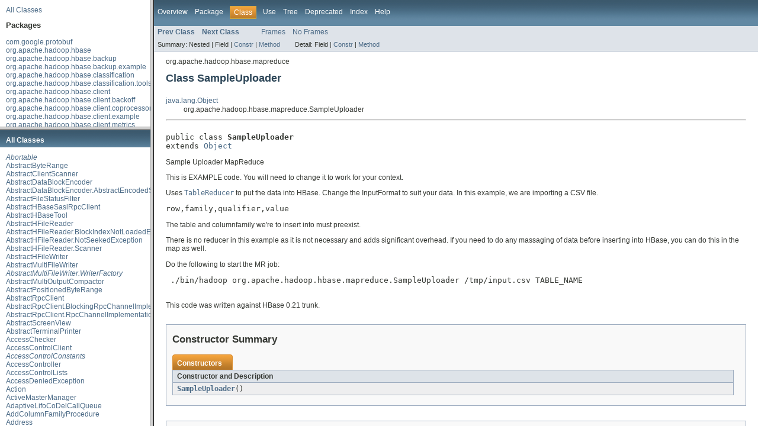

--- FILE ---
content_type: text/html
request_url: https://hbase.apache.org/1.4/devapidocs/overview-frame.html
body_size: 600
content:
<!DOCTYPE HTML PUBLIC "-//W3C//DTD HTML 4.01 Transitional//EN" "http://www.w3.org/TR/html4/loose.dtd">
<!-- NewPage -->
<html lang="en">
<head>
<meta http-equiv="Content-Type" content="text/html; charset=UTF-8">
<title>Overview List (Apache HBase 1.4.11 API)</title>
<link rel="stylesheet" type="text/css" href="stylesheet.css" title="Style">
</head>
<body>
<div class="indexHeader"><a href="allclasses-frame.html" target="packageFrame">All Classes</a></div>
<div class="indexContainer">
<h2 title="Packages">Packages</h2>
<ul title="Packages">
<li><a href="com/google/protobuf/package-frame.html" target="packageFrame">com.google.protobuf</a></li>
<li><a href="org/apache/hadoop/hbase/package-frame.html" target="packageFrame">org.apache.hadoop.hbase</a></li>
<li><a href="org/apache/hadoop/hbase/backup/package-frame.html" target="packageFrame">org.apache.hadoop.hbase.backup</a></li>
<li><a href="org/apache/hadoop/hbase/backup/example/package-frame.html" target="packageFrame">org.apache.hadoop.hbase.backup.example</a></li>
<li><a href="org/apache/hadoop/hbase/classification/package-frame.html" target="packageFrame">org.apache.hadoop.hbase.classification</a></li>
<li><a href="org/apache/hadoop/hbase/classification/tools/package-frame.html" target="packageFrame">org.apache.hadoop.hbase.classification.tools</a></li>
<li><a href="org/apache/hadoop/hbase/client/package-frame.html" target="packageFrame">org.apache.hadoop.hbase.client</a></li>
<li><a href="org/apache/hadoop/hbase/client/backoff/package-frame.html" target="packageFrame">org.apache.hadoop.hbase.client.backoff</a></li>
<li><a href="org/apache/hadoop/hbase/client/coprocessor/package-frame.html" target="packageFrame">org.apache.hadoop.hbase.client.coprocessor</a></li>
<li><a href="org/apache/hadoop/hbase/client/example/package-frame.html" target="packageFrame">org.apache.hadoop.hbase.client.example</a></li>
<li><a href="org/apache/hadoop/hbase/client/metrics/package-frame.html" target="packageFrame">org.apache.hadoop.hbase.client.metrics</a></li>
<li><a href="org/apache/hadoop/hbase/client/replication/package-frame.html" target="packageFrame">org.apache.hadoop.hbase.client.replication</a></li>
<li><a href="org/apache/hadoop/hbase/client/security/package-frame.html" target="packageFrame">org.apache.hadoop.hbase.client.security</a></li>
<li><a href="org/apache/hadoop/hbase/codec/package-frame.html" target="packageFrame">org.apache.hadoop.hbase.codec</a></li>
<li><a href="org/apache/hadoop/hbase/codec/prefixtree/package-frame.html" target="packageFrame">org.apache.hadoop.hbase.codec.prefixtree</a></li>
<li><a href="org/apache/hadoop/hbase/codec/prefixtree/decode/package-frame.html" target="packageFrame">org.apache.hadoop.hbase.codec.prefixtree.decode</a></li>
<li><a href="org/apache/hadoop/hbase/codec/prefixtree/decode/column/package-frame.html" target="packageFrame">org.apache.hadoop.hbase.codec.prefixtree.decode.column</a></li>
<li><a href="org/apache/hadoop/hbase/codec/prefixtree/decode/row/package-frame.html" target="packageFrame">org.apache.hadoop.hbase.codec.prefixtree.decode.row</a></li>
<li><a href="org/apache/hadoop/hbase/codec/prefixtree/decode/timestamp/package-frame.html" target="packageFrame">org.apache.hadoop.hbase.codec.prefixtree.decode.timestamp</a></li>
<li><a href="org/apache/hadoop/hbase/codec/prefixtree/encode/package-frame.html" target="packageFrame">org.apache.hadoop.hbase.codec.prefixtree.encode</a></li>
<li><a href="org/apache/hadoop/hbase/codec/prefixtree/encode/column/package-frame.html" target="packageFrame">org.apache.hadoop.hbase.codec.prefixtree.encode.column</a></li>
<li><a href="org/apache/hadoop/hbase/codec/prefixtree/encode/other/package-frame.html" target="packageFrame">org.apache.hadoop.hbase.codec.prefixtree.encode.other</a></li>
<li><a href="org/apache/hadoop/hbase/codec/prefixtree/encode/row/package-frame.html" target="packageFrame">org.apache.hadoop.hbase.codec.prefixtree.encode.row</a></li>
<li><a href="org/apache/hadoop/hbase/codec/prefixtree/encode/tokenize/package-frame.html" target="packageFrame">org.apache.hadoop.hbase.codec.prefixtree.encode.tokenize</a></li>
<li><a href="org/apache/hadoop/hbase/codec/prefixtree/scanner/package-frame.html" target="packageFrame">org.apache.hadoop.hbase.codec.prefixtree.scanner</a></li>
<li><a href="org/apache/hadoop/hbase/conf/package-frame.html" target="packageFrame">org.apache.hadoop.hbase.conf</a></li>
<li><a href="org/apache/hadoop/hbase/constraint/package-frame.html" target="packageFrame">org.apache.hadoop.hbase.constraint</a></li>
<li><a href="org/apache/hadoop/hbase/coordination/package-frame.html" target="packageFrame">org.apache.hadoop.hbase.coordination</a></li>
<li><a href="org/apache/hadoop/hbase/coprocessor/package-frame.html" target="packageFrame">org.apache.hadoop.hbase.coprocessor</a></li>
<li><a href="org/apache/hadoop/hbase/coprocessor/example/package-frame.html" target="packageFrame">org.apache.hadoop.hbase.coprocessor.example</a></li>
<li><a href="org/apache/hadoop/hbase/coprocessor/example/generated/package-frame.html" target="packageFrame">org.apache.hadoop.hbase.coprocessor.example.generated</a></li>
<li><a href="org/apache/hadoop/hbase/errorhandling/package-frame.html" target="packageFrame">org.apache.hadoop.hbase.errorhandling</a></li>
<li><a href="org/apache/hadoop/hbase/exceptions/package-frame.html" target="packageFrame">org.apache.hadoop.hbase.exceptions</a></li>
<li><a href="org/apache/hadoop/hbase/executor/package-frame.html" target="packageFrame">org.apache.hadoop.hbase.executor</a></li>
<li><a href="org/apache/hadoop/hbase/filter/package-frame.html" target="packageFrame">org.apache.hadoop.hbase.filter</a></li>
<li><a href="org/apache/hadoop/hbase/fs/package-frame.html" target="packageFrame">org.apache.hadoop.hbase.fs</a></li>
<li><a href="org/apache/hadoop/hbase/generated/regionserver/package-frame.html" target="packageFrame">org.apache.hadoop.hbase.generated.regionserver</a></li>
<li><a href="org/apache/hadoop/hbase/generated/rest/package-frame.html" target="packageFrame">org.apache.hadoop.hbase.generated.rest</a></li>
<li><a href="org/apache/hadoop/hbase/generated/thrift/package-frame.html" target="packageFrame">org.apache.hadoop.hbase.generated.thrift</a></li>
<li><a href="org/apache/hadoop/hbase/hbtop/package-frame.html" target="packageFrame">org.apache.hadoop.hbase.hbtop</a></li>
<li><a href="org/apache/hadoop/hbase/hbtop/field/package-frame.html" target="packageFrame">org.apache.hadoop.hbase.hbtop.field</a></li>
<li><a href="org/apache/hadoop/hbase/hbtop/mode/package-frame.html" target="packageFrame">org.apache.hadoop.hbase.hbtop.mode</a></li>
<li><a href="org/apache/hadoop/hbase/hbtop/screen/package-frame.html" target="packageFrame">org.apache.hadoop.hbase.hbtop.screen</a></li>
<li><a href="org/apache/hadoop/hbase/hbtop/screen/field/package-frame.html" target="packageFrame">org.apache.hadoop.hbase.hbtop.screen.field</a></li>
<li><a href="org/apache/hadoop/hbase/hbtop/screen/help/package-frame.html" target="packageFrame">org.apache.hadoop.hbase.hbtop.screen.help</a></li>
<li><a href="org/apache/hadoop/hbase/hbtop/screen/mode/package-frame.html" target="packageFrame">org.apache.hadoop.hbase.hbtop.screen.mode</a></li>
<li><a href="org/apache/hadoop/hbase/hbtop/screen/top/package-frame.html" target="packageFrame">org.apache.hadoop.hbase.hbtop.screen.top</a></li>
<li><a href="org/apache/hadoop/hbase/hbtop/terminal/package-frame.html" target="packageFrame">org.apache.hadoop.hbase.hbtop.terminal</a></li>
<li><a href="org/apache/hadoop/hbase/hbtop/terminal/impl/package-frame.html" target="packageFrame">org.apache.hadoop.hbase.hbtop.terminal.impl</a></li>
<li><a href="org/apache/hadoop/hbase/http/package-frame.html" target="packageFrame">org.apache.hadoop.hbase.http</a></li>
<li><a href="org/apache/hadoop/hbase/http/conf/package-frame.html" target="packageFrame">org.apache.hadoop.hbase.http.conf</a></li>
<li><a href="org/apache/hadoop/hbase/http/jmx/package-frame.html" target="packageFrame">org.apache.hadoop.hbase.http.jmx</a></li>
<li><a href="org/apache/hadoop/hbase/http/lib/package-frame.html" target="packageFrame">org.apache.hadoop.hbase.http.lib</a></li>
<li><a href="org/apache/hadoop/hbase/http/log/package-frame.html" target="packageFrame">org.apache.hadoop.hbase.http.log</a></li>
<li><a href="org/apache/hadoop/hbase/io/package-frame.html" target="packageFrame">org.apache.hadoop.hbase.io</a></li>
<li><a href="org/apache/hadoop/hbase/io/compress/package-frame.html" target="packageFrame">org.apache.hadoop.hbase.io.compress</a></li>
<li><a href="org/apache/hadoop/hbase/io/crypto/package-frame.html" target="packageFrame">org.apache.hadoop.hbase.io.crypto</a></li>
<li><a href="org/apache/hadoop/hbase/io/crypto/aes/package-frame.html" target="packageFrame">org.apache.hadoop.hbase.io.crypto.aes</a></li>
<li><a href="org/apache/hadoop/hbase/io/encoding/package-frame.html" target="packageFrame">org.apache.hadoop.hbase.io.encoding</a></li>
<li><a href="org/apache/hadoop/hbase/io/hadoopbackport/package-frame.html" target="packageFrame">org.apache.hadoop.hbase.io.hadoopbackport</a></li>
<li><a href="org/apache/hadoop/hbase/io/hfile/package-frame.html" target="packageFrame">org.apache.hadoop.hbase.io.hfile</a></li>
<li><a href="org/apache/hadoop/hbase/io/hfile/bucket/package-frame.html" target="packageFrame">org.apache.hadoop.hbase.io.hfile.bucket</a></li>
<li><a href="org/apache/hadoop/hbase/io/util/package-frame.html" target="packageFrame">org.apache.hadoop.hbase.io.util</a></li>
<li><a href="org/apache/hadoop/hbase/ipc/package-frame.html" target="packageFrame">org.apache.hadoop.hbase.ipc</a></li>
<li><a href="org/apache/hadoop/hbase/jetty/package-frame.html" target="packageFrame">org.apache.hadoop.hbase.jetty</a></li>
<li><a href="org/apache/hadoop/hbase/mapred/package-frame.html" target="packageFrame">org.apache.hadoop.hbase.mapred</a></li>
<li><a href="org/apache/hadoop/hbase/mapreduce/package-frame.html" target="packageFrame">org.apache.hadoop.hbase.mapreduce</a></li>
<li><a href="org/apache/hadoop/hbase/mapreduce/replication/package-frame.html" target="packageFrame">org.apache.hadoop.hbase.mapreduce.replication</a></li>
<li><a href="org/apache/hadoop/hbase/master/package-frame.html" target="packageFrame">org.apache.hadoop.hbase.master</a></li>
<li><a href="org/apache/hadoop/hbase/master/balancer/package-frame.html" target="packageFrame">org.apache.hadoop.hbase.master.balancer</a></li>
<li><a href="org/apache/hadoop/hbase/master/cleaner/package-frame.html" target="packageFrame">org.apache.hadoop.hbase.master.cleaner</a></li>
<li><a href="org/apache/hadoop/hbase/master/handler/package-frame.html" target="packageFrame">org.apache.hadoop.hbase.master.handler</a></li>
<li><a href="org/apache/hadoop/hbase/master/normalizer/package-frame.html" target="packageFrame">org.apache.hadoop.hbase.master.normalizer</a></li>
<li><a href="org/apache/hadoop/hbase/master/procedure/package-frame.html" target="packageFrame">org.apache.hadoop.hbase.master.procedure</a></li>
<li><a href="org/apache/hadoop/hbase/master/snapshot/package-frame.html" target="packageFrame">org.apache.hadoop.hbase.master.snapshot</a></li>
<li><a href="org/apache/hadoop/hbase/metrics/package-frame.html" target="packageFrame">org.apache.hadoop.hbase.metrics</a></li>
<li><a href="org/apache/hadoop/hbase/metrics/impl/package-frame.html" target="packageFrame">org.apache.hadoop.hbase.metrics.impl</a></li>
<li><a href="org/apache/hadoop/hbase/migration/package-frame.html" target="packageFrame">org.apache.hadoop.hbase.migration</a></li>
<li><a href="org/apache/hadoop/hbase/monitoring/package-frame.html" target="packageFrame">org.apache.hadoop.hbase.monitoring</a></li>
<li><a href="org/apache/hadoop/hbase/namespace/package-frame.html" target="packageFrame">org.apache.hadoop.hbase.namespace</a></li>
<li><a href="org/apache/hadoop/hbase/net/package-frame.html" target="packageFrame">org.apache.hadoop.hbase.net</a></li>
<li><a href="org/apache/hadoop/hbase/procedure/package-frame.html" target="packageFrame">org.apache.hadoop.hbase.procedure</a></li>
<li><a href="org/apache/hadoop/hbase/procedure/flush/package-frame.html" target="packageFrame">org.apache.hadoop.hbase.procedure.flush</a></li>
<li><a href="org/apache/hadoop/hbase/procedure2/package-frame.html" target="packageFrame">org.apache.hadoop.hbase.procedure2</a></li>
<li><a href="org/apache/hadoop/hbase/procedure2/store/package-frame.html" target="packageFrame">org.apache.hadoop.hbase.procedure2.store</a></li>
<li><a href="org/apache/hadoop/hbase/procedure2/store/wal/package-frame.html" target="packageFrame">org.apache.hadoop.hbase.procedure2.store.wal</a></li>
<li><a href="org/apache/hadoop/hbase/procedure2/util/package-frame.html" target="packageFrame">org.apache.hadoop.hbase.procedure2.util</a></li>
<li><a href="org/apache/hadoop/hbase/protobuf/package-frame.html" target="packageFrame">org.apache.hadoop.hbase.protobuf</a></li>
<li><a href="org/apache/hadoop/hbase/quotas/package-frame.html" target="packageFrame">org.apache.hadoop.hbase.quotas</a></li>
<li><a href="org/apache/hadoop/hbase/regionserver/package-frame.html" target="packageFrame">org.apache.hadoop.hbase.regionserver</a></li>
<li><a href="org/apache/hadoop/hbase/regionserver/compactions/package-frame.html" target="packageFrame">org.apache.hadoop.hbase.regionserver.compactions</a></li>
<li><a href="org/apache/hadoop/hbase/regionserver/handler/package-frame.html" target="packageFrame">org.apache.hadoop.hbase.regionserver.handler</a></li>
<li><a href="org/apache/hadoop/hbase/regionserver/querymatcher/package-frame.html" target="packageFrame">org.apache.hadoop.hbase.regionserver.querymatcher</a></li>
<li><a href="org/apache/hadoop/hbase/regionserver/snapshot/package-frame.html" target="packageFrame">org.apache.hadoop.hbase.regionserver.snapshot</a></li>
<li><a href="org/apache/hadoop/hbase/regionserver/throttle/package-frame.html" target="packageFrame">org.apache.hadoop.hbase.regionserver.throttle</a></li>
<li><a href="org/apache/hadoop/hbase/regionserver/wal/package-frame.html" target="packageFrame">org.apache.hadoop.hbase.regionserver.wal</a></li>
<li><a href="org/apache/hadoop/hbase/replication/package-frame.html" target="packageFrame">org.apache.hadoop.hbase.replication</a></li>
<li><a href="org/apache/hadoop/hbase/replication/master/package-frame.html" target="packageFrame">org.apache.hadoop.hbase.replication.master</a></li>
<li><a href="org/apache/hadoop/hbase/replication/regionserver/package-frame.html" target="packageFrame">org.apache.hadoop.hbase.replication.regionserver</a></li>
<li><a href="org/apache/hadoop/hbase/rest/package-frame.html" target="packageFrame">org.apache.hadoop.hbase.rest</a></li>
<li><a href="org/apache/hadoop/hbase/rest/client/package-frame.html" target="packageFrame">org.apache.hadoop.hbase.rest.client</a></li>
<li><a href="org/apache/hadoop/hbase/rest/filter/package-frame.html" target="packageFrame">org.apache.hadoop.hbase.rest.filter</a></li>
<li><a href="org/apache/hadoop/hbase/rest/model/package-frame.html" target="packageFrame">org.apache.hadoop.hbase.rest.model</a></li>
<li><a href="org/apache/hadoop/hbase/rest/protobuf/generated/package-frame.html" target="packageFrame">org.apache.hadoop.hbase.rest.protobuf.generated</a></li>
<li><a href="org/apache/hadoop/hbase/rest/provider/package-frame.html" target="packageFrame">org.apache.hadoop.hbase.rest.provider</a></li>
<li><a href="org/apache/hadoop/hbase/rest/provider/consumer/package-frame.html" target="packageFrame">org.apache.hadoop.hbase.rest.provider.consumer</a></li>
<li><a href="org/apache/hadoop/hbase/rest/provider/producer/package-frame.html" target="packageFrame">org.apache.hadoop.hbase.rest.provider.producer</a></li>
<li><a href="org/apache/hadoop/hbase/rsgroup/package-frame.html" target="packageFrame">org.apache.hadoop.hbase.rsgroup</a></li>
<li><a href="org/apache/hadoop/hbase/security/package-frame.html" target="packageFrame">org.apache.hadoop.hbase.security</a></li>
<li><a href="org/apache/hadoop/hbase/security/access/package-frame.html" target="packageFrame">org.apache.hadoop.hbase.security.access</a></li>
<li><a href="org/apache/hadoop/hbase/security/token/package-frame.html" target="packageFrame">org.apache.hadoop.hbase.security.token</a></li>
<li><a href="org/apache/hadoop/hbase/security/visibility/package-frame.html" target="packageFrame">org.apache.hadoop.hbase.security.visibility</a></li>
<li><a href="org/apache/hadoop/hbase/security/visibility/expression/package-frame.html" target="packageFrame">org.apache.hadoop.hbase.security.visibility.expression</a></li>
<li><a href="org/apache/hadoop/hbase/snapshot/package-frame.html" target="packageFrame">org.apache.hadoop.hbase.snapshot</a></li>
<li><a href="org/apache/hadoop/hbase/thrift/package-frame.html" target="packageFrame">org.apache.hadoop.hbase.thrift</a></li>
<li><a href="org/apache/hadoop/hbase/thrift/generated/package-frame.html" target="packageFrame">org.apache.hadoop.hbase.thrift.generated</a></li>
<li><a href="org/apache/hadoop/hbase/thrift2/package-frame.html" target="packageFrame">org.apache.hadoop.hbase.thrift2</a></li>
<li><a href="org/apache/hadoop/hbase/thrift2/generated/package-frame.html" target="packageFrame">org.apache.hadoop.hbase.thrift2.generated</a></li>
<li><a href="org/apache/hadoop/hbase/tmpl/common/package-frame.html" target="packageFrame">org.apache.hadoop.hbase.tmpl.common</a></li>
<li><a href="org/apache/hadoop/hbase/tmpl/master/package-frame.html" target="packageFrame">org.apache.hadoop.hbase.tmpl.master</a></li>
<li><a href="org/apache/hadoop/hbase/tmpl/regionserver/package-frame.html" target="packageFrame">org.apache.hadoop.hbase.tmpl.regionserver</a></li>
<li><a href="org/apache/hadoop/hbase/tool/package-frame.html" target="packageFrame">org.apache.hadoop.hbase.tool</a></li>
<li><a href="org/apache/hadoop/hbase/trace/package-frame.html" target="packageFrame">org.apache.hadoop.hbase.trace</a></li>
<li><a href="org/apache/hadoop/hbase/types/package-frame.html" target="packageFrame">org.apache.hadoop.hbase.types</a></li>
<li><a href="org/apache/hadoop/hbase/util/package-frame.html" target="packageFrame">org.apache.hadoop.hbase.util</a></li>
<li><a href="org/apache/hadoop/hbase/util/byterange/package-frame.html" target="packageFrame">org.apache.hadoop.hbase.util.byterange</a></li>
<li><a href="org/apache/hadoop/hbase/util/byterange/impl/package-frame.html" target="packageFrame">org.apache.hadoop.hbase.util.byterange.impl</a></li>
<li><a href="org/apache/hadoop/hbase/util/hbck/package-frame.html" target="packageFrame">org.apache.hadoop.hbase.util.hbck</a></li>
<li><a href="org/apache/hadoop/hbase/util/vint/package-frame.html" target="packageFrame">org.apache.hadoop.hbase.util.vint</a></li>
<li><a href="org/apache/hadoop/hbase/wal/package-frame.html" target="packageFrame">org.apache.hadoop.hbase.wal</a></li>
<li><a href="org/apache/hadoop/hbase/zookeeper/package-frame.html" target="packageFrame">org.apache.hadoop.hbase.zookeeper</a></li>
<li><a href="org/apache/hadoop/hbase/zookeeper/lock/package-frame.html" target="packageFrame">org.apache.hadoop.hbase.zookeeper.lock</a></li>
<li><a href="org/apache/hadoop/metrics2/package-frame.html" target="packageFrame">org.apache.hadoop.metrics2</a></li>
<li><a href="org/apache/hadoop/metrics2/impl/package-frame.html" target="packageFrame">org.apache.hadoop.metrics2.impl</a></li>
<li><a href="org/apache/hadoop/metrics2/lib/package-frame.html" target="packageFrame">org.apache.hadoop.metrics2.lib</a></li>
<li><a href="org/apache/hadoop/metrics2/util/package-frame.html" target="packageFrame">org.apache.hadoop.metrics2.util</a></li>
<li><a href="org/apache/hbase/archetypes/exemplars/client/package-frame.html" target="packageFrame">org.apache.hbase.archetypes.exemplars.client</a></li>
<li><a href="org/apache/hbase/archetypes/exemplars/shaded_client/package-frame.html" target="packageFrame">org.apache.hbase.archetypes.exemplars.shaded_client</a></li>
</ul>
</div>
<p>&nbsp;</p>
</body>
</html>


--- FILE ---
content_type: text/html
request_url: https://hbase.apache.org/1.4/devapidocs/allclasses-frame.html
body_size: 36460
content:
<!DOCTYPE HTML PUBLIC "-//W3C//DTD HTML 4.01 Transitional//EN" "http://www.w3.org/TR/html4/loose.dtd">
<!-- NewPage -->
<html lang="en">
<head>
<meta http-equiv="Content-Type" content="text/html; charset=UTF-8">
<title>All Classes (Apache HBase 1.4.11 API)</title>
<link rel="stylesheet" type="text/css" href="stylesheet.css" title="Style">
</head>
<body>
<h1 class="bar">All Classes</h1>
<div class="indexContainer">
<ul>
<li><a href="org/apache/hadoop/hbase/Abortable.html" title="interface in org.apache.hadoop.hbase" target="classFrame"><i>Abortable</i></a></li>
<li><a href="org/apache/hadoop/hbase/util/AbstractByteRange.html" title="class in org.apache.hadoop.hbase.util" target="classFrame">AbstractByteRange</a></li>
<li><a href="org/apache/hadoop/hbase/client/AbstractClientScanner.html" title="class in org.apache.hadoop.hbase.client" target="classFrame">AbstractClientScanner</a></li>
<li><a href="org/apache/hadoop/hbase/io/encoding/AbstractDataBlockEncoder.html" title="class in org.apache.hadoop.hbase.io.encoding" target="classFrame">AbstractDataBlockEncoder</a></li>
<li><a href="org/apache/hadoop/hbase/io/encoding/AbstractDataBlockEncoder.AbstractEncodedSeeker.html" title="class in org.apache.hadoop.hbase.io.encoding" target="classFrame">AbstractDataBlockEncoder.AbstractEncodedSeeker</a></li>
<li><a href="org/apache/hadoop/hbase/util/AbstractFileStatusFilter.html" title="class in org.apache.hadoop.hbase.util" target="classFrame">AbstractFileStatusFilter</a></li>
<li><a href="org/apache/hadoop/hbase/security/AbstractHBaseSaslRpcClient.html" title="class in org.apache.hadoop.hbase.security" target="classFrame">AbstractHBaseSaslRpcClient</a></li>
<li><a href="org/apache/hadoop/hbase/util/AbstractHBaseTool.html" title="class in org.apache.hadoop.hbase.util" target="classFrame">AbstractHBaseTool</a></li>
<li><a href="org/apache/hadoop/hbase/io/hfile/AbstractHFileReader.html" title="class in org.apache.hadoop.hbase.io.hfile" target="classFrame">AbstractHFileReader</a></li>
<li><a href="org/apache/hadoop/hbase/io/hfile/AbstractHFileReader.BlockIndexNotLoadedException.html" title="class in org.apache.hadoop.hbase.io.hfile" target="classFrame">AbstractHFileReader.BlockIndexNotLoadedException</a></li>
<li><a href="org/apache/hadoop/hbase/io/hfile/AbstractHFileReader.NotSeekedException.html" title="class in org.apache.hadoop.hbase.io.hfile" target="classFrame">AbstractHFileReader.NotSeekedException</a></li>
<li><a href="org/apache/hadoop/hbase/io/hfile/AbstractHFileReader.Scanner.html" title="class in org.apache.hadoop.hbase.io.hfile" target="classFrame">AbstractHFileReader.Scanner</a></li>
<li><a href="org/apache/hadoop/hbase/io/hfile/AbstractHFileWriter.html" title="class in org.apache.hadoop.hbase.io.hfile" target="classFrame">AbstractHFileWriter</a></li>
<li><a href="org/apache/hadoop/hbase/regionserver/AbstractMultiFileWriter.html" title="class in org.apache.hadoop.hbase.regionserver" target="classFrame">AbstractMultiFileWriter</a></li>
<li><a href="org/apache/hadoop/hbase/regionserver/AbstractMultiFileWriter.WriterFactory.html" title="interface in org.apache.hadoop.hbase.regionserver" target="classFrame"><i>AbstractMultiFileWriter.WriterFactory</i></a></li>
<li><a href="org/apache/hadoop/hbase/regionserver/compactions/AbstractMultiOutputCompactor.html" title="class in org.apache.hadoop.hbase.regionserver.compactions" target="classFrame">AbstractMultiOutputCompactor</a></li>
<li><a href="org/apache/hadoop/hbase/util/AbstractPositionedByteRange.html" title="class in org.apache.hadoop.hbase.util" target="classFrame">AbstractPositionedByteRange</a></li>
<li><a href="org/apache/hadoop/hbase/ipc/AbstractRpcClient.html" title="class in org.apache.hadoop.hbase.ipc" target="classFrame">AbstractRpcClient</a></li>
<li><a href="org/apache/hadoop/hbase/ipc/AbstractRpcClient.BlockingRpcChannelImplementation.html" title="class in org.apache.hadoop.hbase.ipc" target="classFrame">AbstractRpcClient.BlockingRpcChannelImplementation</a></li>
<li><a href="org/apache/hadoop/hbase/ipc/AbstractRpcClient.RpcChannelImplementation.html" title="class in org.apache.hadoop.hbase.ipc" target="classFrame">AbstractRpcClient.RpcChannelImplementation</a></li>
<li><a href="org/apache/hadoop/hbase/hbtop/screen/AbstractScreenView.html" title="class in org.apache.hadoop.hbase.hbtop.screen" target="classFrame">AbstractScreenView</a></li>
<li><a href="org/apache/hadoop/hbase/hbtop/terminal/AbstractTerminalPrinter.html" title="class in org.apache.hadoop.hbase.hbtop.terminal" target="classFrame">AbstractTerminalPrinter</a></li>
<li><a href="org/apache/hadoop/hbase/security/access/AccessChecker.html" title="class in org.apache.hadoop.hbase.security.access" target="classFrame">AccessChecker</a></li>
<li><a href="org/apache/hadoop/hbase/security/access/AccessControlClient.html" title="class in org.apache.hadoop.hbase.security.access" target="classFrame">AccessControlClient</a></li>
<li><a href="org/apache/hadoop/hbase/security/access/AccessControlConstants.html" title="interface in org.apache.hadoop.hbase.security.access" target="classFrame"><i>AccessControlConstants</i></a></li>
<li><a href="org/apache/hadoop/hbase/security/access/AccessController.html" title="class in org.apache.hadoop.hbase.security.access" target="classFrame">AccessController</a></li>
<li><a href="org/apache/hadoop/hbase/security/access/AccessControlLists.html" title="class in org.apache.hadoop.hbase.security.access" target="classFrame">AccessControlLists</a></li>
<li><a href="org/apache/hadoop/hbase/security/AccessDeniedException.html" title="class in org.apache.hadoop.hbase.security" target="classFrame">AccessDeniedException</a></li>
<li><a href="org/apache/hadoop/hbase/client/Action.html" title="class in org.apache.hadoop.hbase.client" target="classFrame">Action</a></li>
<li><a href="org/apache/hadoop/hbase/master/ActiveMasterManager.html" title="class in org.apache.hadoop.hbase.master" target="classFrame">ActiveMasterManager</a></li>
<li><a href="org/apache/hadoop/hbase/ipc/AdaptiveLifoCoDelCallQueue.html" title="class in org.apache.hadoop.hbase.ipc" target="classFrame">AdaptiveLifoCoDelCallQueue</a></li>
<li><a href="org/apache/hadoop/hbase/master/procedure/AddColumnFamilyProcedure.html" title="class in org.apache.hadoop.hbase.master.procedure" target="classFrame">AddColumnFamilyProcedure</a></li>
<li><a href="org/apache/hadoop/hbase/net/Address.html" title="class in org.apache.hadoop.hbase.net" target="classFrame">Address</a></li>
<li><a href="org/apache/hadoop/hbase/util/Addressing.html" title="class in org.apache.hadoop.hbase.util" target="classFrame">Addressing</a></li>
<li><a href="org/apache/hadoop/hbase/util/Addressing.AddressSelectionCondition.html" title="interface in org.apache.hadoop.hbase.util" target="classFrame"><i>Addressing.AddressSelectionCondition</i></a></li>
<li><a href="org/apache/hadoop/hbase/client/Admin.html" title="interface in org.apache.hadoop.hbase.client" target="classFrame"><i>Admin</i></a></li>
<li><a href="org/apache/hadoop/hbase/client/Admin.MasterSwitchType.html" title="enum in org.apache.hadoop.hbase.client" target="classFrame">Admin.MasterSwitchType</a></li>
<li><a href="org/apache/hadoop/hbase/http/AdminAuthorizedServlet.html" title="class in org.apache.hadoop.hbase.http" target="classFrame">AdminAuthorizedServlet</a></li>
<li><a href="org/apache/hadoop/hbase/io/crypto/aes/AES.html" title="class in org.apache.hadoop.hbase.io.crypto.aes" target="classFrame">AES</a></li>
<li><a href="org/apache/hadoop/hbase/io/crypto/aes/AESDecryptor.html" title="class in org.apache.hadoop.hbase.io.crypto.aes" target="classFrame">AESDecryptor</a></li>
<li><a href="org/apache/hadoop/hbase/io/crypto/aes/AESEncryptor.html" title="class in org.apache.hadoop.hbase.io.crypto.aes" target="classFrame">AESEncryptor</a></li>
<li><a href="org/apache/hadoop/hbase/io/hfile/AgeSnapshot.html" title="class in org.apache.hadoop.hbase.io.hfile" target="classFrame">AgeSnapshot</a></li>
<li><a href="org/apache/hadoop/hbase/coprocessor/AggregateImplementation.html" title="class in org.apache.hadoop.hbase.coprocessor" target="classFrame">AggregateImplementation</a></li>
<li><a href="org/apache/hadoop/hbase/client/coprocessor/AggregationClient.html" title="class in org.apache.hadoop.hbase.client.coprocessor" target="classFrame">AggregationClient</a></li>
<li><a href="org/apache/hadoop/hbase/thrift/generated/AlreadyExists.html" title="class in org.apache.hadoop.hbase.thrift.generated" target="classFrame">AlreadyExists</a></li>
<li><a href="org/apache/hadoop/hbase/thrift/generated/AlreadyExists._Fields.html" title="enum in org.apache.hadoop.hbase.thrift.generated" target="classFrame">AlreadyExists._Fields</a></li>
<li><a href="org/apache/hadoop/hbase/regionserver/AnnotationReadingPriorityFunction.html" title="class in org.apache.hadoop.hbase.regionserver" target="classFrame">AnnotationReadingPriorityFunction</a></li>
<li><a href="org/apache/hadoop/hbase/client/Append.html" title="class in org.apache.hadoop.hbase.client" target="classFrame">Append</a></li>
<li><a href="org/apache/hadoop/hbase/codec/prefixtree/decode/ArraySearcherPool.html" title="class in org.apache.hadoop.hbase.codec.prefixtree.decode" target="classFrame">ArraySearcherPool</a></li>
<li><a href="org/apache/hadoop/hbase/util/ArrayUtils.html" title="class in org.apache.hadoop.hbase.util" target="classFrame">ArrayUtils</a></li>
<li><a href="org/apache/hadoop/hbase/master/AssignCallable.html" title="class in org.apache.hadoop.hbase.master" target="classFrame">AssignCallable</a></li>
<li><a href="org/apache/hadoop/hbase/master/AssignmentListener.html" title="interface in org.apache.hadoop.hbase.master" target="classFrame"><i>AssignmentListener</i></a></li>
<li><a href="org/apache/hadoop/hbase/master/AssignmentManager.html" title="class in org.apache.hadoop.hbase.master" target="classFrame">AssignmentManager</a></li>
<li><a href="org/apache/hadoop/hbase/master/AssignmentManager.ServerHostRegion.html" title="enum in org.apache.hadoop.hbase.master" target="classFrame">AssignmentManager.ServerHostRegion</a></li>
<li><a href="org/apache/hadoop/hbase/tmpl/master/AssignmentManagerStatusTmpl.html" title="class in org.apache.hadoop.hbase.tmpl.master" target="classFrame">AssignmentManagerStatusTmpl</a></li>
<li><a href="org/apache/hadoop/hbase/tmpl/master/AssignmentManagerStatusTmpl.ImplData.html" title="class in org.apache.hadoop.hbase.tmpl.master" target="classFrame">AssignmentManagerStatusTmpl.ImplData</a></li>
<li><a href="org/apache/hadoop/hbase/tmpl/master/AssignmentManagerStatusTmpl.Intf.html" title="interface in org.apache.hadoop.hbase.tmpl.master" target="classFrame"><i>AssignmentManagerStatusTmpl.Intf</i></a></li>
<li><a href="org/apache/hadoop/hbase/tmpl/master/AssignmentManagerStatusTmplImpl.html" title="class in org.apache.hadoop.hbase.tmpl.master" target="classFrame">AssignmentManagerStatusTmplImpl</a></li>
<li><a href="org/apache/hadoop/hbase/master/AssignmentVerificationReport.html" title="class in org.apache.hadoop.hbase.master" target="classFrame">AssignmentVerificationReport</a></li>
<li><a href="org/apache/hadoop/hbase/AsyncConsoleAppender.html" title="class in org.apache.hadoop.hbase" target="classFrame">AsyncConsoleAppender</a></li>
<li><a href="org/apache/hadoop/hbase/util/AtomicUtils.html" title="class in org.apache.hadoop.hbase.util" target="classFrame">AtomicUtils</a></li>
<li><a href="org/apache/hadoop/hbase/client/Attributes.html" title="interface in org.apache.hadoop.hbase.client" target="classFrame"><i>Attributes</i></a></li>
<li><a href="org/apache/hadoop/hbase/hbtop/terminal/Attributes.html" title="class in org.apache.hadoop.hbase.hbtop.terminal" target="classFrame">Attributes</a></li>
<li><a href="org/apache/hadoop/hbase/security/token/AuthenticationKey.html" title="class in org.apache.hadoop.hbase.security.token" target="classFrame">AuthenticationKey</a></li>
<li><a href="org/apache/hadoop/hbase/security/token/AuthenticationTokenIdentifier.html" title="class in org.apache.hadoop.hbase.security.token" target="classFrame">AuthenticationTokenIdentifier</a></li>
<li><a href="org/apache/hadoop/hbase/security/token/AuthenticationTokenSecretManager.html" title="class in org.apache.hadoop.hbase.security.token" target="classFrame">AuthenticationTokenSecretManager</a></li>
<li><a href="org/apache/hadoop/hbase/security/token/AuthenticationTokenSelector.html" title="class in org.apache.hadoop.hbase.security.token" target="classFrame">AuthenticationTokenSelector</a></li>
<li><a href="org/apache/hadoop/hbase/rest/filter/AuthFilter.html" title="class in org.apache.hadoop.hbase.rest.filter" target="classFrame">AuthFilter</a></li>
<li><a href="org/apache/hadoop/hbase/security/AuthMethod.html" title="enum in org.apache.hadoop.hbase.security" target="classFrame">AuthMethod</a></li>
<li><a href="org/apache/hadoop/hbase/security/visibility/Authorizations.html" title="class in org.apache.hadoop.hbase.security.visibility" target="classFrame">Authorizations</a></li>
<li><a href="org/apache/hadoop/hbase/security/access/AuthResult.html" title="class in org.apache.hadoop.hbase.security.access" target="classFrame">AuthResult</a></li>
<li><a href="org/apache/hadoop/hbase/security/access/AuthResult.Params.html" title="class in org.apache.hadoop.hbase.security.access" target="classFrame">AuthResult.Params</a></li>
<li><a href="org/apache/hadoop/hbase/AuthUtil.html" title="class in org.apache.hadoop.hbase" target="classFrame">AuthUtil</a></li>
<li><a href="org/apache/hadoop/hbase/quotas/AverageIntervalRateLimiter.html" title="class in org.apache.hadoop.hbase.quotas" target="classFrame">AverageIntervalRateLimiter</a></li>
<li><a href="org/apache/hadoop/hbase/tmpl/master/BackupMasterStatusTmpl.html" title="class in org.apache.hadoop.hbase.tmpl.master" target="classFrame">BackupMasterStatusTmpl</a></li>
<li><a href="org/apache/hadoop/hbase/tmpl/master/BackupMasterStatusTmpl.ImplData.html" title="class in org.apache.hadoop.hbase.tmpl.master" target="classFrame">BackupMasterStatusTmpl.ImplData</a></li>
<li><a href="org/apache/hadoop/hbase/tmpl/master/BackupMasterStatusTmpl.Intf.html" title="interface in org.apache.hadoop.hbase.tmpl.master" target="classFrame"><i>BackupMasterStatusTmpl.Intf</i></a></li>
<li><a href="org/apache/hadoop/hbase/tmpl/master/BackupMasterStatusTmplImpl.html" title="class in org.apache.hadoop.hbase.tmpl.master" target="classFrame">BackupMasterStatusTmplImpl</a></li>
<li><a href="org/apache/hadoop/hbase/ipc/BadAuthException.html" title="class in org.apache.hadoop.hbase.ipc" target="classFrame">BadAuthException</a></li>
<li><a href="org/apache/hadoop/hbase/ipc/BalancedQueueRpcExecutor.html" title="class in org.apache.hadoop.hbase.ipc" target="classFrame">BalancedQueueRpcExecutor</a></li>
<li><a href="org/apache/hadoop/hbase/master/balancer/BalancerChore.html" title="class in org.apache.hadoop.hbase.master.balancer" target="classFrame">BalancerChore</a></li>
<li><a href="org/apache/hadoop/hbase/util/Base64.html" title="class in org.apache.hadoop.hbase.util" target="classFrame">Base64</a></li>
<li><a href="org/apache/hadoop/hbase/util/Base64.Base64InputStream.html" title="class in org.apache.hadoop.hbase.util" target="classFrame">Base64.Base64InputStream</a></li>
<li><a href="org/apache/hadoop/hbase/util/Base64.Base64OutputStream.html" title="class in org.apache.hadoop.hbase.util" target="classFrame">Base64.Base64OutputStream</a></li>
<li><a href="org/apache/hadoop/hbase/BaseConfigurable.html" title="class in org.apache.hadoop.hbase" target="classFrame">BaseConfigurable</a></li>
<li><a href="org/apache/hadoop/hbase/constraint/BaseConstraint.html" title="class in org.apache.hadoop.hbase.constraint" target="classFrame">BaseConstraint</a></li>
<li><a href="org/apache/hadoop/hbase/coordination/BaseCoordinatedStateManager.html" title="class in org.apache.hadoop.hbase.coordination" target="classFrame">BaseCoordinatedStateManager</a></li>
<li><a href="org/apache/hadoop/hbase/codec/BaseDecoder.html" title="class in org.apache.hadoop.hbase.codec" target="classFrame">BaseDecoder</a></li>
<li><a href="org/apache/hadoop/hbase/codec/BaseDecoder.PBIS.html" title="class in org.apache.hadoop.hbase.codec" target="classFrame">BaseDecoder.PBIS</a></li>
<li><a href="org/apache/hadoop/hbase/codec/BaseEncoder.html" title="class in org.apache.hadoop.hbase.codec" target="classFrame">BaseEncoder</a></li>
<li><a href="org/apache/hadoop/hbase/master/cleaner/BaseFileCleanerDelegate.html" title="class in org.apache.hadoop.hbase.master.cleaner" target="classFrame">BaseFileCleanerDelegate</a></li>
<li><a href="org/apache/hadoop/hbase/master/cleaner/BaseHFileCleanerDelegate.html" title="class in org.apache.hadoop.hbase.master.cleaner" target="classFrame">BaseHFileCleanerDelegate</a></li>
<li><a href="org/apache/hadoop/hbase/master/balancer/BaseLoadBalancer.html" title="class in org.apache.hadoop.hbase.master.balancer" target="classFrame">BaseLoadBalancer</a></li>
<li><a href="org/apache/hadoop/hbase/master/balancer/BaseLoadBalancer.Cluster.html" title="class in org.apache.hadoop.hbase.master.balancer" target="classFrame">BaseLoadBalancer.Cluster</a></li>
<li><a href="org/apache/hadoop/hbase/master/balancer/BaseLoadBalancer.Cluster.Action.html" title="class in org.apache.hadoop.hbase.master.balancer" target="classFrame">BaseLoadBalancer.Cluster.Action</a></li>
<li><a href="org/apache/hadoop/hbase/master/balancer/BaseLoadBalancer.Cluster.Action.Type.html" title="enum in org.apache.hadoop.hbase.master.balancer" target="classFrame">BaseLoadBalancer.Cluster.Action.Type</a></li>
<li><a href="org/apache/hadoop/hbase/master/balancer/BaseLoadBalancer.Cluster.AssignRegionAction.html" title="class in org.apache.hadoop.hbase.master.balancer" target="classFrame">BaseLoadBalancer.Cluster.AssignRegionAction</a></li>
<li><a href="org/apache/hadoop/hbase/master/balancer/BaseLoadBalancer.Cluster.MoveRegionAction.html" title="class in org.apache.hadoop.hbase.master.balancer" target="classFrame">BaseLoadBalancer.Cluster.MoveRegionAction</a></li>
<li><a href="org/apache/hadoop/hbase/master/balancer/BaseLoadBalancer.Cluster.SwapRegionsAction.html" title="class in org.apache.hadoop.hbase.master.balancer" target="classFrame">BaseLoadBalancer.Cluster.SwapRegionsAction</a></li>
<li><a href="org/apache/hadoop/hbase/master/cleaner/BaseLogCleanerDelegate.html" title="class in org.apache.hadoop.hbase.master.cleaner" target="classFrame">BaseLogCleanerDelegate</a></li>
<li><a href="org/apache/hadoop/hbase/coprocessor/BaseMasterAndRegionObserver.html" title="class in org.apache.hadoop.hbase.coprocessor" target="classFrame">BaseMasterAndRegionObserver</a></li>
<li><a href="org/apache/hadoop/hbase/coprocessor/BaseMasterObserver.html" title="class in org.apache.hadoop.hbase.coprocessor" target="classFrame">BaseMasterObserver</a></li>
<li><a href="org/apache/hadoop/hbase/coprocessor/BaseRegionObserver.html" title="class in org.apache.hadoop.hbase.coprocessor" target="classFrame">BaseRegionObserver</a></li>
<li><a href="org/apache/hadoop/hbase/coprocessor/BaseRegionServerObserver.html" title="class in org.apache.hadoop.hbase.coprocessor" target="classFrame">BaseRegionServerObserver</a></li>
<li><a href="org/apache/hadoop/hbase/replication/BaseReplicationEndpoint.html" title="class in org.apache.hadoop.hbase.replication" target="classFrame">BaseReplicationEndpoint</a></li>
<li><a href="org/apache/hadoop/hbase/regionserver/BaseRowProcessor.html" title="class in org.apache.hadoop.hbase.regionserver" target="classFrame">BaseRowProcessor</a></li>
<li><a href="org/apache/hadoop/hbase/coprocessor/BaseRowProcessorEndpoint.html" title="class in org.apache.hadoop.hbase.coprocessor" target="classFrame">BaseRowProcessorEndpoint</a></li>
<li><a href="org/apache/hadoop/hbase/metrics/BaseSource.html" title="interface in org.apache.hadoop.hbase.metrics" target="classFrame"><i>BaseSource</i></a></li>
<li><a href="org/apache/hadoop/hbase/metrics/BaseSourceImpl.html" title="class in org.apache.hadoop.hbase.metrics" target="classFrame">BaseSourceImpl</a></li>
<li><a href="org/apache/hadoop/hbase/replication/BaseWALEntryFilter.html" title="class in org.apache.hadoop.hbase.replication" target="classFrame">BaseWALEntryFilter</a></li>
<li><a href="org/apache/hadoop/hbase/coprocessor/BaseWALObserver.html" title="class in org.apache.hadoop.hbase.coprocessor" target="classFrame">BaseWALObserver</a></li>
<li><a href="org/apache/hadoop/hbase/client/coprocessor/Batch.html" title="class in org.apache.hadoop.hbase.client.coprocessor" target="classFrame">Batch</a></li>
<li><a href="org/apache/hadoop/hbase/client/coprocessor/Batch.Call.html" title="interface in org.apache.hadoop.hbase.client.coprocessor" target="classFrame"><i>Batch.Call</i></a></li>
<li><a href="org/apache/hadoop/hbase/client/coprocessor/Batch.Callback.html" title="interface in org.apache.hadoop.hbase.client.coprocessor" target="classFrame"><i>Batch.Callback</i></a></li>
<li><a href="org/apache/hadoop/hbase/thrift/generated/BatchMutation.html" title="class in org.apache.hadoop.hbase.thrift.generated" target="classFrame">BatchMutation</a></li>
<li><a href="org/apache/hadoop/hbase/thrift/generated/BatchMutation._Fields.html" title="enum in org.apache.hadoop.hbase.thrift.generated" target="classFrame">BatchMutation._Fields</a></li>
<li><a href="org/apache/hadoop/hbase/client/BatchScanResultCache.html" title="class in org.apache.hadoop.hbase.client" target="classFrame">BatchScanResultCache</a></li>
<li><a href="org/apache/hadoop/hbase/client/coprocessor/BigDecimalColumnInterpreter.html" title="class in org.apache.hadoop.hbase.client.coprocessor" target="classFrame">BigDecimalColumnInterpreter</a></li>
<li><a href="org/apache/hadoop/hbase/filter/BinaryComparator.html" title="class in org.apache.hadoop.hbase.filter" target="classFrame">BinaryComparator</a></li>
<li><a href="org/apache/hadoop/hbase/filter/BinaryPrefixComparator.html" title="class in org.apache.hadoop.hbase.filter" target="classFrame">BinaryPrefixComparator</a></li>
<li><a href="org/apache/hadoop/hbase/filter/BitComparator.html" title="class in org.apache.hadoop.hbase.filter" target="classFrame">BitComparator</a></li>
<li><a href="org/apache/hadoop/hbase/filter/BitComparator.BitwiseOp.html" title="enum in org.apache.hadoop.hbase.filter" target="classFrame">BitComparator.BitwiseOp</a></li>
<li><a href="org/apache/hadoop/hbase/io/hfile/BlockCache.html" title="interface in org.apache.hadoop.hbase.io.hfile" target="classFrame"><i>BlockCache</i></a></li>
<li><a href="org/apache/hadoop/hbase/io/hfile/BlockCacheKey.html" title="class in org.apache.hadoop.hbase.io.hfile" target="classFrame">BlockCacheKey</a></li>
<li><a href="org/apache/hadoop/hbase/tmpl/regionserver/BlockCacheTmpl.html" title="class in org.apache.hadoop.hbase.tmpl.regionserver" target="classFrame">BlockCacheTmpl</a></li>
<li><a href="org/apache/hadoop/hbase/tmpl/regionserver/BlockCacheTmpl.ImplData.html" title="class in org.apache.hadoop.hbase.tmpl.regionserver" target="classFrame">BlockCacheTmpl.ImplData</a></li>
<li><a href="org/apache/hadoop/hbase/tmpl/regionserver/BlockCacheTmpl.Intf.html" title="interface in org.apache.hadoop.hbase.tmpl.regionserver" target="classFrame"><i>BlockCacheTmpl.Intf</i></a></li>
<li><a href="org/apache/hadoop/hbase/tmpl/regionserver/BlockCacheTmplImpl.html" title="class in org.apache.hadoop.hbase.tmpl.regionserver" target="classFrame">BlockCacheTmplImpl</a></li>
<li><a href="org/apache/hadoop/hbase/io/hfile/BlockCacheUtil.html" title="class in org.apache.hadoop.hbase.io.hfile" target="classFrame">BlockCacheUtil</a></li>
<li><a href="org/apache/hadoop/hbase/io/hfile/BlockCacheUtil.CachedBlocksByFile.html" title="class in org.apache.hadoop.hbase.io.hfile" target="classFrame">BlockCacheUtil.CachedBlocksByFile</a></li>
<li><a href="org/apache/hadoop/hbase/tmpl/regionserver/BlockCacheViewTmpl.html" title="class in org.apache.hadoop.hbase.tmpl.regionserver" target="classFrame">BlockCacheViewTmpl</a></li>
<li><a href="org/apache/hadoop/hbase/tmpl/regionserver/BlockCacheViewTmpl.ImplData.html" title="class in org.apache.hadoop.hbase.tmpl.regionserver" target="classFrame">BlockCacheViewTmpl.ImplData</a></li>
<li><a href="org/apache/hadoop/hbase/tmpl/regionserver/BlockCacheViewTmpl.Intf.html" title="interface in org.apache.hadoop.hbase.tmpl.regionserver" target="classFrame"><i>BlockCacheViewTmpl.Intf</i></a></li>
<li><a href="org/apache/hadoop/hbase/tmpl/regionserver/BlockCacheViewTmplImpl.html" title="class in org.apache.hadoop.hbase.tmpl.regionserver" target="classFrame">BlockCacheViewTmplImpl</a></li>
<li><a href="org/apache/hadoop/hbase/ipc/BlockingRpcCallback.html" title="class in org.apache.hadoop.hbase.ipc" target="classFrame">BlockingRpcCallback</a></li>
<li><a href="org/apache/hadoop/hbase/ipc/BlockingRpcClient.html" title="class in org.apache.hadoop.hbase.ipc" target="classFrame">BlockingRpcClient</a></li>
<li><a href="org/apache/hadoop/hbase/io/hfile/BlockPriority.html" title="enum in org.apache.hadoop.hbase.io.hfile" target="classFrame">BlockPriority</a></li>
<li><a href="org/apache/hadoop/hbase/io/hfile/BlockType.html" title="enum in org.apache.hadoop.hbase.io.hfile" target="classFrame">BlockType</a></li>
<li><a href="org/apache/hadoop/hbase/io/hfile/BlockType.BlockCategory.html" title="enum in org.apache.hadoop.hbase.io.hfile" target="classFrame">BlockType.BlockCategory</a></li>
<li><a href="org/apache/hadoop/hbase/io/hfile/BlockWithScanInfo.html" title="class in org.apache.hadoop.hbase.io.hfile" target="classFrame">BlockWithScanInfo</a></li>
<li><a href="org/apache/hadoop/hbase/util/BloomFilter.html" title="interface in org.apache.hadoop.hbase.util" target="classFrame"><i>BloomFilter</i></a></li>
<li><a href="org/apache/hadoop/hbase/util/BloomFilterBase.html" title="interface in org.apache.hadoop.hbase.util" target="classFrame"><i>BloomFilterBase</i></a></li>
<li><a href="org/apache/hadoop/hbase/util/BloomFilterFactory.html" title="class in org.apache.hadoop.hbase.util" target="classFrame">BloomFilterFactory</a></li>
<li><a href="org/apache/hadoop/hbase/util/BloomFilterWriter.html" title="interface in org.apache.hadoop.hbase.util" target="classFrame"><i>BloomFilterWriter</i></a></li>
<li><a href="org/apache/hadoop/hbase/regionserver/BloomType.html" title="enum in org.apache.hadoop.hbase.regionserver" target="classFrame">BloomType</a></li>
<li><a href="org/apache/hadoop/hbase/util/BoundedArrayQueue.html" title="class in org.apache.hadoop.hbase.util" target="classFrame">BoundedArrayQueue</a></li>
<li><a href="org/apache/hadoop/hbase/io/BoundedByteBufferPool.html" title="class in org.apache.hadoop.hbase.io" target="classFrame">BoundedByteBufferPool</a></li>
<li><a href="org/apache/hadoop/hbase/util/BoundedCompletionService.html" title="class in org.apache.hadoop.hbase.util" target="classFrame">BoundedCompletionService</a></li>
<li><a href="org/apache/hadoop/hbase/wal/BoundedGroupingStrategy.html" title="class in org.apache.hadoop.hbase.wal" target="classFrame">BoundedGroupingStrategy</a></li>
<li><a href="org/apache/hadoop/hbase/util/BoundedPriorityBlockingQueue.html" title="class in org.apache.hadoop.hbase.util" target="classFrame">BoundedPriorityBlockingQueue</a></li>
<li><a href="org/apache/hadoop/hbase/io/hfile/bucket/BucketAllocator.html" title="class in org.apache.hadoop.hbase.io.hfile.bucket" target="classFrame">BucketAllocator</a></li>
<li><a href="org/apache/hadoop/hbase/io/hfile/bucket/BucketAllocator.Bucket.html" title="class in org.apache.hadoop.hbase.io.hfile.bucket" target="classFrame">BucketAllocator.Bucket</a></li>
<li><a href="org/apache/hadoop/hbase/io/hfile/bucket/BucketAllocatorException.html" title="class in org.apache.hadoop.hbase.io.hfile.bucket" target="classFrame">BucketAllocatorException</a></li>
<li><a href="org/apache/hadoop/hbase/io/hfile/bucket/BucketCache.html" title="class in org.apache.hadoop.hbase.io.hfile.bucket" target="classFrame">BucketCache</a></li>
<li><a href="org/apache/hadoop/hbase/io/hfile/bucket/BucketCacheStats.html" title="class in org.apache.hadoop.hbase.io.hfile.bucket" target="classFrame">BucketCacheStats</a></li>
<li><a href="org/apache/hadoop/hbase/client/BufferedMutator.html" title="interface in org.apache.hadoop.hbase.client" target="classFrame"><i>BufferedMutator</i></a></li>
<li><a href="org/apache/hadoop/hbase/client/BufferedMutator.ExceptionListener.html" title="interface in org.apache.hadoop.hbase.client" target="classFrame"><i>BufferedMutator.ExceptionListener</i></a></li>
<li><a href="org/apache/hadoop/hbase/client/example/BufferedMutatorExample.html" title="class in org.apache.hadoop.hbase.client.example" target="classFrame">BufferedMutatorExample</a></li>
<li><a href="org/apache/hadoop/hbase/client/BufferedMutatorImpl.html" title="class in org.apache.hadoop.hbase.client" target="classFrame">BufferedMutatorImpl</a></li>
<li><a href="org/apache/hadoop/hbase/client/BufferedMutatorParams.html" title="class in org.apache.hadoop.hbase.client" target="classFrame">BufferedMutatorParams</a></li>
<li><a href="org/apache/hadoop/hbase/master/BulkAssigner.html" title="class in org.apache.hadoop.hbase.master" target="classFrame">BulkAssigner</a></li>
<li><a href="org/apache/hadoop/hbase/coprocessor/example/BulkDeleteEndpoint.html" title="class in org.apache.hadoop.hbase.coprocessor.example" target="classFrame">BulkDeleteEndpoint</a></li>
<li><a href="org/apache/hadoop/hbase/coprocessor/example/generated/BulkDeleteProtos.html" title="class in org.apache.hadoop.hbase.coprocessor.example.generated" target="classFrame">BulkDeleteProtos</a></li>
<li><a href="org/apache/hadoop/hbase/coprocessor/example/generated/BulkDeleteProtos.BulkDeleteRequest.html" title="class in org.apache.hadoop.hbase.coprocessor.example.generated" target="classFrame">BulkDeleteProtos.BulkDeleteRequest</a></li>
<li><a href="org/apache/hadoop/hbase/coprocessor/example/generated/BulkDeleteProtos.BulkDeleteRequest.Builder.html" title="class in org.apache.hadoop.hbase.coprocessor.example.generated" target="classFrame">BulkDeleteProtos.BulkDeleteRequest.Builder</a></li>
<li><a href="org/apache/hadoop/hbase/coprocessor/example/generated/BulkDeleteProtos.BulkDeleteRequest.DeleteType.html" title="enum in org.apache.hadoop.hbase.coprocessor.example.generated" target="classFrame">BulkDeleteProtos.BulkDeleteRequest.DeleteType</a></li>
<li><a href="org/apache/hadoop/hbase/coprocessor/example/generated/BulkDeleteProtos.BulkDeleteRequestOrBuilder.html" title="interface in org.apache.hadoop.hbase.coprocessor.example.generated" target="classFrame"><i>BulkDeleteProtos.BulkDeleteRequestOrBuilder</i></a></li>
<li><a href="org/apache/hadoop/hbase/coprocessor/example/generated/BulkDeleteProtos.BulkDeleteResponse.html" title="class in org.apache.hadoop.hbase.coprocessor.example.generated" target="classFrame">BulkDeleteProtos.BulkDeleteResponse</a></li>
<li><a href="org/apache/hadoop/hbase/coprocessor/example/generated/BulkDeleteProtos.BulkDeleteResponse.Builder.html" title="class in org.apache.hadoop.hbase.coprocessor.example.generated" target="classFrame">BulkDeleteProtos.BulkDeleteResponse.Builder</a></li>
<li><a href="org/apache/hadoop/hbase/coprocessor/example/generated/BulkDeleteProtos.BulkDeleteResponseOrBuilder.html" title="interface in org.apache.hadoop.hbase.coprocessor.example.generated" target="classFrame"><i>BulkDeleteProtos.BulkDeleteResponseOrBuilder</i></a></li>
<li><a href="org/apache/hadoop/hbase/coprocessor/example/generated/BulkDeleteProtos.BulkDeleteService.html" title="class in org.apache.hadoop.hbase.coprocessor.example.generated" target="classFrame">BulkDeleteProtos.BulkDeleteService</a></li>
<li><a href="org/apache/hadoop/hbase/coprocessor/example/generated/BulkDeleteProtos.BulkDeleteService.BlockingInterface.html" title="interface in org.apache.hadoop.hbase.coprocessor.example.generated" target="classFrame"><i>BulkDeleteProtos.BulkDeleteService.BlockingInterface</i></a></li>
<li><a href="org/apache/hadoop/hbase/coprocessor/example/generated/BulkDeleteProtos.BulkDeleteService.Interface.html" title="interface in org.apache.hadoop.hbase.coprocessor.example.generated" target="classFrame"><i>BulkDeleteProtos.BulkDeleteService.Interface</i></a></li>
<li><a href="org/apache/hadoop/hbase/coprocessor/example/generated/BulkDeleteProtos.BulkDeleteService.Stub.html" title="class in org.apache.hadoop.hbase.coprocessor.example.generated" target="classFrame">BulkDeleteProtos.BulkDeleteService.Stub</a></li>
<li><a href="org/apache/hadoop/hbase/replication/BulkLoadCellFilter.html" title="class in org.apache.hadoop.hbase.replication" target="classFrame">BulkLoadCellFilter</a></li>
<li><a href="org/apache/hadoop/hbase/coprocessor/BulkLoadObserver.html" title="interface in org.apache.hadoop.hbase.coprocessor" target="classFrame"><i>BulkLoadObserver</i></a></li>
<li><a href="org/apache/hadoop/hbase/master/BulkReOpen.html" title="class in org.apache.hadoop.hbase.master" target="classFrame">BulkReOpen</a></li>
<li><a href="org/apache/hadoop/hbase/regionserver/BusyRegionSplitPolicy.html" title="class in org.apache.hadoop.hbase.regionserver" target="classFrame">BusyRegionSplitPolicy</a></li>
<li><a href="org/apache/hadoop/hbase/filter/ByteArrayComparable.html" title="class in org.apache.hadoop.hbase.filter" target="classFrame">ByteArrayComparable</a></li>
<li><a href="org/apache/hadoop/hbase/io/ByteArrayOutputStream.html" title="class in org.apache.hadoop.hbase.io" target="classFrame">ByteArrayOutputStream</a></li>
<li><a href="org/apache/hadoop/hbase/util/ByteBloomFilter.html" title="class in org.apache.hadoop.hbase.util" target="classFrame">ByteBloomFilter</a></li>
<li><a href="org/apache/hadoop/hbase/util/ByteBufferArray.html" title="class in org.apache.hadoop.hbase.util" target="classFrame">ByteBufferArray</a></li>
<li><a href="org/apache/hadoop/hbase/io/ByteBufferInputStream.html" title="class in org.apache.hadoop.hbase.io" target="classFrame">ByteBufferInputStream</a></li>
<li><a href="org/apache/hadoop/hbase/io/hfile/bucket/ByteBufferIOEngine.html" title="class in org.apache.hadoop.hbase.io.hfile.bucket" target="classFrame">ByteBufferIOEngine</a></li>
<li><a href="org/apache/hadoop/hbase/io/ByteBufferOutputStream.html" title="class in org.apache.hadoop.hbase.io" target="classFrame">ByteBufferOutputStream</a></li>
<li><a href="org/apache/hadoop/hbase/util/ByteBufferUtils.html" title="class in org.apache.hadoop.hbase.util" target="classFrame">ByteBufferUtils</a></li>
<li><a href="org/apache/hadoop/hbase/util/ByteRange.html" title="interface in org.apache.hadoop.hbase.util" target="classFrame"><i>ByteRange</i></a></li>
<li><a href="org/apache/hadoop/hbase/util/byterange/impl/ByteRangeHashSet.html" title="class in org.apache.hadoop.hbase.util.byterange.impl" target="classFrame">ByteRangeHashSet</a></li>
<li><a href="org/apache/hadoop/hbase/util/byterange/ByteRangeSet.html" title="class in org.apache.hadoop.hbase.util.byterange" target="classFrame">ByteRangeSet</a></li>
<li><a href="org/apache/hadoop/hbase/util/byterange/impl/ByteRangeTreeSet.html" title="class in org.apache.hadoop.hbase.util.byterange.impl" target="classFrame">ByteRangeTreeSet</a></li>
<li><a href="org/apache/hadoop/hbase/util/ByteRangeUtils.html" title="class in org.apache.hadoop.hbase.util" target="classFrame">ByteRangeUtils</a></li>
<li><a href="org/apache/hadoop/hbase/util/Bytes.html" title="class in org.apache.hadoop.hbase.util" target="classFrame">Bytes</a></li>
<li><a href="org/apache/hadoop/hbase/util/Bytes.ByteArrayComparator.html" title="class in org.apache.hadoop.hbase.util" target="classFrame">Bytes.ByteArrayComparator</a></li>
<li><a href="org/apache/hadoop/hbase/util/Bytes.RowEndKeyComparator.html" title="class in org.apache.hadoop.hbase.util" target="classFrame">Bytes.RowEndKeyComparator</a></li>
<li><a href="org/apache/hadoop/hbase/procedure2/util/ByteSlot.html" title="class in org.apache.hadoop.hbase.procedure2.util" target="classFrame">ByteSlot</a></li>
<li><a href="org/apache/hadoop/hbase/util/ByteStringer.html" title="class in org.apache.hadoop.hbase.util" target="classFrame">ByteStringer</a></li>
<li><a href="org/apache/hadoop/hbase/io/hfile/Cacheable.html" title="interface in org.apache.hadoop.hbase.io.hfile" target="classFrame"><i>Cacheable</i></a></li>
<li><a href="org/apache/hadoop/hbase/io/hfile/CacheableDeserializer.html" title="interface in org.apache.hadoop.hbase.io.hfile" target="classFrame"><i>CacheableDeserializer</i></a></li>
<li><a href="org/apache/hadoop/hbase/io/hfile/CacheableDeserializerIdManager.html" title="class in org.apache.hadoop.hbase.io.hfile" target="classFrame">CacheableDeserializerIdManager</a></li>
<li><a href="org/apache/hadoop/hbase/io/hfile/CacheConfig.html" title="class in org.apache.hadoop.hbase.io.hfile" target="classFrame">CacheConfig</a></li>
<li><a href="org/apache/hadoop/hbase/io/hfile/CachedBlock.html" title="interface in org.apache.hadoop.hbase.io.hfile" target="classFrame"><i>CachedBlock</i></a></li>
<li><a href="org/apache/hadoop/hbase/io/hfile/bucket/CachedEntryQueue.html" title="class in org.apache.hadoop.hbase.io.hfile.bucket" target="classFrame">CachedEntryQueue</a></li>
<li><a href="org/apache/hadoop/hbase/io/hfile/bucket/CacheFullException.html" title="class in org.apache.hadoop.hbase.io.hfile.bucket" target="classFrame">CacheFullException</a></li>
<li><a href="org/apache/hadoop/hbase/io/hfile/CacheStats.html" title="class in org.apache.hadoop.hbase.io.hfile" target="classFrame">CacheStats</a></li>
<li><a href="org/apache/hadoop/hbase/ipc/CallCancelledException.html" title="class in org.apache.hadoop.hbase.ipc" target="classFrame">CallCancelledException</a></li>
<li><a href="org/apache/hadoop/hbase/CallDroppedException.html" title="class in org.apache.hadoop.hbase" target="classFrame">CallDroppedException</a></li>
<li><a href="org/apache/hadoop/hbase/ipc/CallerDisconnectedException.html" title="class in org.apache.hadoop.hbase.ipc" target="classFrame">CallerDisconnectedException</a></li>
<li><a href="org/apache/hadoop/hbase/thrift/CallQueue.html" title="class in org.apache.hadoop.hbase.thrift" target="classFrame">CallQueue</a></li>
<li><a href="org/apache/hadoop/hbase/thrift/CallQueue.Call.html" title="class in org.apache.hadoop.hbase.thrift" target="classFrame">CallQueue.Call</a></li>
<li><a href="org/apache/hadoop/hbase/CallQueueTooBigException.html" title="class in org.apache.hadoop.hbase" target="classFrame">CallQueueTooBigException</a></li>
<li><a href="org/apache/hadoop/hbase/ipc/CallRunner.html" title="class in org.apache.hadoop.hbase.ipc" target="classFrame">CallRunner</a></li>
<li><a href="org/apache/hadoop/hbase/ipc/CallTimeoutException.html" title="class in org.apache.hadoop.hbase.ipc" target="classFrame">CallTimeoutException</a></li>
<li><a href="org/apache/hadoop/hbase/tool/Canary.html" title="interface in org.apache.hadoop.hbase.tool" target="classFrame"><i>Canary</i></a></li>
<li><a href="org/apache/hadoop/hbase/tool/Canary.Factory.html" title="class in org.apache.hadoop.hbase.tool" target="classFrame">Canary.Factory</a></li>
<li><a href="org/apache/hadoop/hbase/tool/CanaryTool.html" title="class in org.apache.hadoop.hbase.tool" target="classFrame">CanaryTool</a></li>
<li><a href="org/apache/hadoop/hbase/tool/CanaryTool.Monitor.html" title="class in org.apache.hadoop.hbase.tool" target="classFrame">CanaryTool.Monitor</a></li>
<li><a href="org/apache/hadoop/hbase/tool/CanaryTool.RegionServerStdOutSink.html" title="class in org.apache.hadoop.hbase.tool" target="classFrame">CanaryTool.RegionServerStdOutSink</a></li>
<li><a href="org/apache/hadoop/hbase/tool/CanaryTool.RegionStdOutSink.html" title="class in org.apache.hadoop.hbase.tool" target="classFrame">CanaryTool.RegionStdOutSink</a></li>
<li><a href="org/apache/hadoop/hbase/tool/CanaryTool.RegionTaskResult.html" title="class in org.apache.hadoop.hbase.tool" target="classFrame">CanaryTool.RegionTaskResult</a></li>
<li><a href="org/apache/hadoop/hbase/tool/CanaryTool.Sink.html" title="interface in org.apache.hadoop.hbase.tool" target="classFrame"><i>CanaryTool.Sink</i></a></li>
<li><a href="org/apache/hadoop/hbase/tool/CanaryTool.StdOutSink.html" title="class in org.apache.hadoop.hbase.tool" target="classFrame">CanaryTool.StdOutSink</a></li>
<li><a href="org/apache/hadoop/hbase/tool/CanaryTool.ZookeeperStdOutSink.html" title="class in org.apache.hadoop.hbase.tool" target="classFrame">CanaryTool.ZookeeperStdOutSink</a></li>
<li><a href="org/apache/hadoop/hbase/util/CancelableProgressable.html" title="interface in org.apache.hadoop.hbase.util" target="classFrame"><i>CancelableProgressable</i></a></li>
<li><a href="org/apache/hadoop/hbase/master/CatalogJanitor.html" title="class in org.apache.hadoop.hbase.master" target="classFrame">CatalogJanitor</a></li>
<li><a href="org/apache/hadoop/hbase/Cell.html" title="interface in org.apache.hadoop.hbase" target="classFrame"><i>Cell</i></a></li>
<li><a href="org/apache/hadoop/hbase/hbtop/terminal/impl/Cell.html" title="class in org.apache.hadoop.hbase.hbtop.terminal.impl" target="classFrame">Cell</a></li>
<li><a href="org/apache/hadoop/hbase/codec/CellCodec.html" title="class in org.apache.hadoop.hbase.codec" target="classFrame">CellCodec</a></li>
<li><a href="org/apache/hadoop/hbase/codec/CellCodecWithTags.html" title="class in org.apache.hadoop.hbase.codec" target="classFrame">CellCodecWithTags</a></li>
<li><a href="org/apache/hadoop/hbase/CellComparator.html" title="class in org.apache.hadoop.hbase" target="classFrame">CellComparator</a></li>
<li><a href="org/apache/hadoop/hbase/CellComparator.RowComparator.html" title="class in org.apache.hadoop.hbase" target="classFrame">CellComparator.RowComparator</a></li>
<li><a href="org/apache/hadoop/hbase/mapreduce/CellCounter.html" title="class in org.apache.hadoop.hbase.mapreduce" target="classFrame">CellCounter</a></li>
<li><a href="org/apache/hadoop/hbase/mapreduce/CellCreator.html" title="class in org.apache.hadoop.hbase.mapreduce" target="classFrame">CellCreator</a></li>
<li><a href="org/apache/hadoop/hbase/rest/protobuf/generated/CellMessage.html" title="class in org.apache.hadoop.hbase.rest.protobuf.generated" target="classFrame">CellMessage</a></li>
<li><a href="org/apache/hadoop/hbase/rest/protobuf/generated/CellMessage.Cell.html" title="class in org.apache.hadoop.hbase.rest.protobuf.generated" target="classFrame">CellMessage.Cell</a></li>
<li><a href="org/apache/hadoop/hbase/rest/protobuf/generated/CellMessage.Cell.Builder.html" title="class in org.apache.hadoop.hbase.rest.protobuf.generated" target="classFrame">CellMessage.Cell.Builder</a></li>
<li><a href="org/apache/hadoop/hbase/rest/protobuf/generated/CellMessage.CellOrBuilder.html" title="interface in org.apache.hadoop.hbase.rest.protobuf.generated" target="classFrame"><i>CellMessage.CellOrBuilder</i></a></li>
<li><a href="org/apache/hadoop/hbase/rest/model/CellModel.html" title="class in org.apache.hadoop.hbase.rest.model" target="classFrame">CellModel</a></li>
<li><a href="org/apache/hadoop/hbase/io/CellOutputStream.html" title="interface in org.apache.hadoop.hbase.io" target="classFrame"><i>CellOutputStream</i></a></li>
<li><a href="org/apache/hadoop/hbase/CellScannable.html" title="interface in org.apache.hadoop.hbase" target="classFrame"><i>CellScannable</i></a></li>
<li><a href="org/apache/hadoop/hbase/CellScanner.html" title="interface in org.apache.hadoop.hbase" target="classFrame"><i>CellScanner</i></a></li>
<li><a href="org/apache/hadoop/hbase/ipc/CellScannerButNoCodecException.html" title="class in org.apache.hadoop.hbase.ipc" target="classFrame">CellScannerButNoCodecException</a></li>
<li><a href="org/apache/hadoop/hbase/codec/prefixtree/scanner/CellScannerPosition.html" title="enum in org.apache.hadoop.hbase.codec.prefixtree.scanner" target="classFrame">CellScannerPosition</a></li>
<li><a href="org/apache/hadoop/hbase/codec/prefixtree/scanner/CellSearcher.html" title="interface in org.apache.hadoop.hbase.codec.prefixtree.scanner" target="classFrame"><i>CellSearcher</i></a></li>
<li><a href="org/apache/hadoop/hbase/rest/protobuf/generated/CellSetMessage.html" title="class in org.apache.hadoop.hbase.rest.protobuf.generated" target="classFrame">CellSetMessage</a></li>
<li><a href="org/apache/hadoop/hbase/rest/protobuf/generated/CellSetMessage.CellSet.html" title="class in org.apache.hadoop.hbase.rest.protobuf.generated" target="classFrame">CellSetMessage.CellSet</a></li>
<li><a href="org/apache/hadoop/hbase/rest/protobuf/generated/CellSetMessage.CellSet.Builder.html" title="class in org.apache.hadoop.hbase.rest.protobuf.generated" target="classFrame">CellSetMessage.CellSet.Builder</a></li>
<li><a href="org/apache/hadoop/hbase/rest/protobuf/generated/CellSetMessage.CellSet.Row.html" title="class in org.apache.hadoop.hbase.rest.protobuf.generated" target="classFrame">CellSetMessage.CellSet.Row</a></li>
<li><a href="org/apache/hadoop/hbase/rest/protobuf/generated/CellSetMessage.CellSet.Row.Builder.html" title="class in org.apache.hadoop.hbase.rest.protobuf.generated" target="classFrame">CellSetMessage.CellSet.Row.Builder</a></li>
<li><a href="org/apache/hadoop/hbase/rest/protobuf/generated/CellSetMessage.CellSet.RowOrBuilder.html" title="interface in org.apache.hadoop.hbase.rest.protobuf.generated" target="classFrame"><i>CellSetMessage.CellSet.RowOrBuilder</i></a></li>
<li><a href="org/apache/hadoop/hbase/rest/protobuf/generated/CellSetMessage.CellSetOrBuilder.html" title="interface in org.apache.hadoop.hbase.rest.protobuf.generated" target="classFrame"><i>CellSetMessage.CellSetOrBuilder</i></a></li>
<li><a href="org/apache/hadoop/hbase/rest/model/CellSetModel.html" title="class in org.apache.hadoop.hbase.rest.model" target="classFrame">CellSetModel</a></li>
<li><a href="org/apache/hadoop/hbase/regionserver/CellSkipListSet.html" title="class in org.apache.hadoop.hbase.regionserver" target="classFrame">CellSkipListSet</a></li>
<li><a href="org/apache/hadoop/hbase/codec/prefixtree/encode/other/CellTypeEncoder.html" title="class in org.apache.hadoop.hbase.codec.prefixtree.encode.other" target="classFrame">CellTypeEncoder</a></li>
<li><a href="org/apache/hadoop/hbase/CellUtil.html" title="class in org.apache.hadoop.hbase" target="classFrame">CellUtil</a></li>
<li><a href="org/apache/hadoop/hbase/security/visibility/CellVisibility.html" title="class in org.apache.hadoop.hbase.security.visibility" target="classFrame">CellVisibility</a></li>
<li><a href="org/apache/hadoop/hbase/replication/ChainWALEntryFilter.html" title="class in org.apache.hadoop.hbase.replication" target="classFrame">ChainWALEntryFilter</a></li>
<li><a href="org/apache/hadoop/hbase/regionserver/ChangedReadersObserver.html" title="interface in org.apache.hadoop.hbase.regionserver" target="classFrame"><i>ChangedReadersObserver</i></a></li>
<li><a href="org/apache/hadoop/hbase/util/ChecksumFactory.html" title="class in org.apache.hadoop.hbase.util" target="classFrame">ChecksumFactory</a></li>
<li><a href="org/apache/hadoop/hbase/util/ChecksumType.html" title="enum in org.apache.hadoop.hbase.util" target="classFrame">ChecksumType</a></li>
<li><a href="org/apache/hadoop/hbase/io/hfile/ChecksumUtil.html" title="class in org.apache.hadoop.hbase.io.hfile" target="classFrame">ChecksumUtil</a></li>
<li><a href="org/apache/hadoop/hbase/ChoreService.html" title="class in org.apache.hadoop.hbase" target="classFrame">ChoreService</a></li>
<li><a href="org/apache/hadoop/hbase/io/crypto/Cipher.html" title="class in org.apache.hadoop.hbase.io.crypto" target="classFrame">Cipher</a></li>
<li><a href="org/apache/hadoop/hbase/io/crypto/CipherProvider.html" title="interface in org.apache.hadoop.hbase.io.crypto" target="classFrame"><i>CipherProvider</i></a></li>
<li><a href="org/apache/hadoop/hbase/util/Classes.html" title="class in org.apache.hadoop.hbase.util" target="classFrame">Classes</a></li>
<li><a href="org/apache/hadoop/hbase/util/ClassLoaderBase.html" title="class in org.apache.hadoop.hbase.util" target="classFrame">ClassLoaderBase</a></li>
<li><a href="org/apache/hadoop/hbase/util/ClassSize.html" title="class in org.apache.hadoop.hbase.util" target="classFrame">ClassSize</a></li>
<li><a href="org/apache/hadoop/hbase/master/cleaner/CleanerChore.html" title="class in org.apache.hadoop.hbase.master.cleaner" target="classFrame">CleanerChore</a></li>
<li><a href="org/apache/hadoop/hbase/http/ClickjackingPreventionFilter.html" title="class in org.apache.hadoop.hbase.http" target="classFrame">ClickjackingPreventionFilter</a></li>
<li><a href="org/apache/hadoop/hbase/rest/client/Client.html" title="class in org.apache.hadoop.hbase.rest.client" target="classFrame">Client</a></li>
<li><a href="org/apache/hadoop/hbase/client/backoff/ClientBackoffPolicy.html" title="interface in org.apache.hadoop.hbase.client.backoff" target="classFrame"><i>ClientBackoffPolicy</i></a></li>
<li><a href="org/apache/hadoop/hbase/client/backoff/ClientBackoffPolicyFactory.html" title="class in org.apache.hadoop.hbase.client.backoff" target="classFrame">ClientBackoffPolicyFactory</a></li>
<li><a href="org/apache/hadoop/hbase/client/backoff/ClientBackoffPolicyFactory.NoBackoffPolicy.html" title="class in org.apache.hadoop.hbase.client.backoff" target="classFrame">ClientBackoffPolicyFactory.NoBackoffPolicy</a></li>
<li><a href="org/apache/hadoop/hbase/exceptions/ClientExceptionsUtil.html" title="class in org.apache.hadoop.hbase.exceptions" target="classFrame">ClientExceptionsUtil</a></li>
<li><a href="org/apache/hadoop/hbase/client/ClientScanner.html" title="class in org.apache.hadoop.hbase.client" target="classFrame">ClientScanner</a></li>
<li><a href="org/apache/hadoop/hbase/client/ClientSideRegionScanner.html" title="class in org.apache.hadoop.hbase.client" target="classFrame">ClientSideRegionScanner</a></li>
<li><a href="org/apache/hadoop/hbase/client/ClientSimpleScanner.html" title="class in org.apache.hadoop.hbase.client" target="classFrame">ClientSimpleScanner</a></li>
<li><a href="org/apache/hadoop/hbase/snapshot/ClientSnapshotDescriptionUtils.html" title="class in org.apache.hadoop.hbase.snapshot" target="classFrame">ClientSnapshotDescriptionUtils</a></li>
<li><a href="org/apache/hadoop/hbase/client/ClientUtil.html" title="class in org.apache.hadoop.hbase.client" target="classFrame">ClientUtil</a></li>
<li><a href="org/apache/hadoop/hbase/ClockOutOfSyncException.html" title="class in org.apache.hadoop.hbase" target="classFrame">ClockOutOfSyncException</a></li>
<li><a href="org/apache/hadoop/hbase/master/snapshot/CloneSnapshotHandler.html" title="class in org.apache.hadoop.hbase.master.snapshot" target="classFrame">CloneSnapshotHandler</a></li>
<li><a href="org/apache/hadoop/hbase/master/handler/ClosedRegionHandler.html" title="class in org.apache.hadoop.hbase.master.handler" target="classFrame">ClosedRegionHandler</a></li>
<li><a href="org/apache/hadoop/hbase/regionserver/handler/CloseMetaHandler.html" title="class in org.apache.hadoop.hbase.regionserver.handler" target="classFrame">CloseMetaHandler</a></li>
<li><a href="org/apache/hadoop/hbase/coordination/CloseRegionCoordination.html" title="interface in org.apache.hadoop.hbase.coordination" target="classFrame"><i>CloseRegionCoordination</i></a></li>
<li><a href="org/apache/hadoop/hbase/coordination/CloseRegionCoordination.CloseRegionDetails.html" title="interface in org.apache.hadoop.hbase.coordination" target="classFrame"><i>CloseRegionCoordination.CloseRegionDetails</i></a></li>
<li><a href="org/apache/hadoop/hbase/regionserver/handler/CloseRegionHandler.html" title="class in org.apache.hadoop.hbase.regionserver.handler" target="classFrame">CloseRegionHandler</a></li>
<li><a href="org/apache/hadoop/hbase/rest/client/Cluster.html" title="class in org.apache.hadoop.hbase.rest.client" target="classFrame">Cluster</a></li>
<li><a href="org/apache/hadoop/hbase/client/ClusterConnection.html" title="interface in org.apache.hadoop.hbase.client" target="classFrame"><i>ClusterConnection</i></a></li>
<li><a href="org/apache/hadoop/hbase/ClusterId.html" title="class in org.apache.hadoop.hbase" target="classFrame">ClusterId</a></li>
<li><a href="org/apache/hadoop/hbase/master/balancer/ClusterLoadState.html" title="class in org.apache.hadoop.hbase.master.balancer" target="classFrame">ClusterLoadState</a></li>
<li><a href="org/apache/hadoop/hbase/replication/ClusterMarkingEntryFilter.html" title="class in org.apache.hadoop.hbase.replication" target="classFrame">ClusterMarkingEntryFilter</a></li>
<li><a href="org/apache/hadoop/hbase/ClusterStatus.html" title="class in org.apache.hadoop.hbase" target="classFrame">ClusterStatus</a></li>
<li><a href="org/apache/hadoop/hbase/master/balancer/ClusterStatusChore.html" title="class in org.apache.hadoop.hbase.master.balancer" target="classFrame">ClusterStatusChore</a></li>
<li><a href="org/apache/hadoop/hbase/master/ClusterStatusPublisher.html" title="class in org.apache.hadoop.hbase.master" target="classFrame">ClusterStatusPublisher</a></li>
<li><a href="org/apache/hadoop/hbase/master/ClusterStatusPublisher.MulticastPublisher.html" title="class in org.apache.hadoop.hbase.master" target="classFrame">ClusterStatusPublisher.MulticastPublisher</a></li>
<li><a href="org/apache/hadoop/hbase/master/ClusterStatusPublisher.Publisher.html" title="interface in org.apache.hadoop.hbase.master" target="classFrame"><i>ClusterStatusPublisher.Publisher</i></a></li>
<li><a href="org/apache/hadoop/hbase/zookeeper/ClusterStatusTracker.html" title="class in org.apache.hadoop.hbase.zookeeper" target="classFrame">ClusterStatusTracker</a></li>
<li><a href="org/apache/hadoop/hbase/codec/Codec.html" title="interface in org.apache.hadoop.hbase.codec" target="classFrame"><i>Codec</i></a></li>
<li><a href="org/apache/hadoop/hbase/codec/Codec.Decoder.html" title="interface in org.apache.hadoop.hbase.codec" target="classFrame"><i>Codec.Decoder</i></a></li>
<li><a href="org/apache/hadoop/hbase/codec/Codec.Encoder.html" title="interface in org.apache.hadoop.hbase.codec" target="classFrame"><i>Codec.Encoder</i></a></li>
<li><a href="org/apache/hadoop/hbase/codec/CodecException.html" title="class in org.apache.hadoop.hbase.codec" target="classFrame">CodecException</a></li>
<li><a href="org/apache/hadoop/hbase/util/CollectionBackedScanner.html" title="class in org.apache.hadoop.hbase.util" target="classFrame">CollectionBackedScanner</a></li>
<li><a href="org/apache/hadoop/hbase/util/CollectionUtils.html" title="class in org.apache.hadoop.hbase.util" target="classFrame">CollectionUtils</a></li>
<li><a href="org/apache/hadoop/hbase/hbtop/terminal/Color.html" title="enum in org.apache.hadoop.hbase.hbtop.terminal" target="classFrame">Color</a></li>
<li><a href="org/apache/hadoop/hbase/filter/ColumnCountGetFilter.html" title="class in org.apache.hadoop.hbase.filter" target="classFrame">ColumnCountGetFilter</a></li>
<li><a href="org/apache/hadoop/hbase/thrift/generated/ColumnDescriptor.html" title="class in org.apache.hadoop.hbase.thrift.generated" target="classFrame">ColumnDescriptor</a></li>
<li><a href="org/apache/hadoop/hbase/thrift/generated/ColumnDescriptor._Fields.html" title="enum in org.apache.hadoop.hbase.thrift.generated" target="classFrame">ColumnDescriptor._Fields</a></li>
<li><a href="org/apache/hadoop/hbase/coprocessor/ColumnInterpreter.html" title="class in org.apache.hadoop.hbase.coprocessor" target="classFrame">ColumnInterpreter</a></li>
<li><a href="org/apache/hadoop/hbase/codec/prefixtree/decode/column/ColumnNodeReader.html" title="class in org.apache.hadoop.hbase.codec.prefixtree.decode.column" target="classFrame">ColumnNodeReader</a></li>
<li><a href="org/apache/hadoop/hbase/codec/prefixtree/encode/other/ColumnNodeType.html" title="enum in org.apache.hadoop.hbase.codec.prefixtree.encode.other" target="classFrame">ColumnNodeType</a></li>
<li><a href="org/apache/hadoop/hbase/codec/prefixtree/encode/column/ColumnNodeWriter.html" title="class in org.apache.hadoop.hbase.codec.prefixtree.encode.column" target="classFrame">ColumnNodeWriter</a></li>
<li><a href="org/apache/hadoop/hbase/filter/ColumnPaginationFilter.html" title="class in org.apache.hadoop.hbase.filter" target="classFrame">ColumnPaginationFilter</a></li>
<li><a href="org/apache/hadoop/hbase/filter/ColumnPrefixFilter.html" title="class in org.apache.hadoop.hbase.filter" target="classFrame">ColumnPrefixFilter</a></li>
<li><a href="org/apache/hadoop/hbase/filter/ColumnRangeFilter.html" title="class in org.apache.hadoop.hbase.filter" target="classFrame">ColumnRangeFilter</a></li>
<li><a href="org/apache/hadoop/hbase/codec/prefixtree/decode/column/ColumnReader.html" title="class in org.apache.hadoop.hbase.codec.prefixtree.decode.column" target="classFrame">ColumnReader</a></li>
<li><a href="org/apache/hadoop/hbase/rest/protobuf/generated/ColumnSchemaMessage.html" title="class in org.apache.hadoop.hbase.rest.protobuf.generated" target="classFrame">ColumnSchemaMessage</a></li>
<li><a href="org/apache/hadoop/hbase/rest/protobuf/generated/ColumnSchemaMessage.ColumnSchema.html" title="class in org.apache.hadoop.hbase.rest.protobuf.generated" target="classFrame">ColumnSchemaMessage.ColumnSchema</a></li>
<li><a href="org/apache/hadoop/hbase/rest/protobuf/generated/ColumnSchemaMessage.ColumnSchema.Attribute.html" title="class in org.apache.hadoop.hbase.rest.protobuf.generated" target="classFrame">ColumnSchemaMessage.ColumnSchema.Attribute</a></li>
<li><a href="org/apache/hadoop/hbase/rest/protobuf/generated/ColumnSchemaMessage.ColumnSchema.Attribute.Builder.html" title="class in org.apache.hadoop.hbase.rest.protobuf.generated" target="classFrame">ColumnSchemaMessage.ColumnSchema.Attribute.Builder</a></li>
<li><a href="org/apache/hadoop/hbase/rest/protobuf/generated/ColumnSchemaMessage.ColumnSchema.AttributeOrBuilder.html" title="interface in org.apache.hadoop.hbase.rest.protobuf.generated" target="classFrame"><i>ColumnSchemaMessage.ColumnSchema.AttributeOrBuilder</i></a></li>
<li><a href="org/apache/hadoop/hbase/rest/protobuf/generated/ColumnSchemaMessage.ColumnSchema.Builder.html" title="class in org.apache.hadoop.hbase.rest.protobuf.generated" target="classFrame">ColumnSchemaMessage.ColumnSchema.Builder</a></li>
<li><a href="org/apache/hadoop/hbase/rest/protobuf/generated/ColumnSchemaMessage.ColumnSchemaOrBuilder.html" title="interface in org.apache.hadoop.hbase.rest.protobuf.generated" target="classFrame"><i>ColumnSchemaMessage.ColumnSchemaOrBuilder</i></a></li>
<li><a href="org/apache/hadoop/hbase/rest/model/ColumnSchemaModel.html" title="class in org.apache.hadoop.hbase.rest.model" target="classFrame">ColumnSchemaModel</a></li>
<li><a href="org/apache/hadoop/hbase/codec/prefixtree/encode/column/ColumnSectionWriter.html" title="class in org.apache.hadoop.hbase.codec.prefixtree.encode.column" target="classFrame">ColumnSectionWriter</a></li>
<li><a href="org/apache/hadoop/hbase/regionserver/querymatcher/ColumnTracker.html" title="interface in org.apache.hadoop.hbase.regionserver.querymatcher" target="classFrame"><i>ColumnTracker</i></a></li>
<li><a href="org/apache/hadoop/hbase/io/hfile/CombinedBlockCache.html" title="class in org.apache.hadoop.hbase.io.hfile" target="classFrame">CombinedBlockCache</a></li>
<li><a href="org/apache/hadoop/hbase/io/hfile/CombinedBlockCache.CombinedCacheStats.html" title="class in org.apache.hadoop.hbase.io.hfile" target="classFrame">CombinedBlockCache.CombinedCacheStats</a></li>
<li><a href="org/apache/hadoop/hbase/hbtop/screen/help/CommandDescription.html" title="class in org.apache.hadoop.hbase.hbtop.screen.help" target="classFrame">CommandDescription</a></li>
<li><a href="org/apache/hadoop/hbase/regionserver/CompactedHFilesDischargeHandler.html" title="class in org.apache.hadoop.hbase.regionserver" target="classFrame">CompactedHFilesDischargeHandler</a></li>
<li><a href="org/apache/hadoop/hbase/regionserver/CompactedHFilesDischarger.html" title="class in org.apache.hadoop.hbase.regionserver" target="classFrame">CompactedHFilesDischarger</a></li>
<li><a href="org/apache/hadoop/hbase/regionserver/compactions/CompactionConfiguration.html" title="class in org.apache.hadoop.hbase.regionserver.compactions" target="classFrame">CompactionConfiguration</a></li>
<li><a href="org/apache/hadoop/hbase/regionserver/compactions/CompactionContext.html" title="class in org.apache.hadoop.hbase.regionserver.compactions" target="classFrame">CompactionContext</a></li>
<li><a href="org/apache/hadoop/hbase/regionserver/compactions/CompactionPolicy.html" title="class in org.apache.hadoop.hbase.regionserver.compactions" target="classFrame">CompactionPolicy</a></li>
<li><a href="org/apache/hadoop/hbase/regionserver/compactions/CompactionProgress.html" title="class in org.apache.hadoop.hbase.regionserver.compactions" target="classFrame">CompactionProgress</a></li>
<li><a href="org/apache/hadoop/hbase/regionserver/compactions/CompactionRequest.html" title="class in org.apache.hadoop.hbase.regionserver.compactions" target="classFrame">CompactionRequest</a></li>
<li><a href="org/apache/hadoop/hbase/regionserver/CompactionRequestor.html" title="interface in org.apache.hadoop.hbase.regionserver" target="classFrame"><i>CompactionRequestor</i></a></li>
<li><a href="org/apache/hadoop/hbase/regionserver/querymatcher/CompactionScanQueryMatcher.html" title="class in org.apache.hadoop.hbase.regionserver.querymatcher" target="classFrame">CompactionScanQueryMatcher</a></li>
<li><a href="org/apache/hadoop/hbase/regionserver/throttle/CompactionThroughputControllerFactory.html" title="class in org.apache.hadoop.hbase.regionserver.throttle" target="classFrame">CompactionThroughputControllerFactory</a></li>
<li><a href="org/apache/hadoop/hbase/regionserver/CompactionTool.html" title="class in org.apache.hadoop.hbase.regionserver" target="classFrame">CompactionTool</a></li>
<li><a href="org/apache/hadoop/hbase/regionserver/compactions/CompactionWindow.html" title="class in org.apache.hadoop.hbase.regionserver.compactions" target="classFrame">CompactionWindow</a></li>
<li><a href="org/apache/hadoop/hbase/regionserver/compactions/CompactionWindowFactory.html" title="class in org.apache.hadoop.hbase.regionserver.compactions" target="classFrame">CompactionWindowFactory</a></li>
<li><a href="org/apache/hadoop/hbase/regionserver/compactions/Compactor.html" title="class in org.apache.hadoop.hbase.regionserver.compactions" target="classFrame">Compactor</a></li>
<li><a href="org/apache/hadoop/hbase/regionserver/compactions/Compactor.CellSink.html" title="interface in org.apache.hadoop.hbase.regionserver.compactions" target="classFrame"><i>Compactor.CellSink</i></a></li>
<li><a href="org/apache/hadoop/hbase/regionserver/compactions/Compactor.CellSinkFactory.html" title="interface in org.apache.hadoop.hbase.regionserver.compactions" target="classFrame"><i>Compactor.CellSinkFactory</i></a></li>
<li><a href="org/apache/hadoop/hbase/regionserver/compactions/Compactor.FileDetails.html" title="class in org.apache.hadoop.hbase.regionserver.compactions" target="classFrame">Compactor.FileDetails</a></li>
<li><a href="org/apache/hadoop/hbase/regionserver/compactions/Compactor.InternalScannerFactory.html" title="interface in org.apache.hadoop.hbase.regionserver.compactions" target="classFrame"><i>Compactor.InternalScannerFactory</i></a></li>
<li><a href="org/apache/hadoop/hbase/regionserver/CompactSplitThread.html" title="class in org.apache.hadoop.hbase.regionserver" target="classFrame">CompactSplitThread</a></li>
<li><a href="org/apache/hadoop/hbase/filter/CompareFilter.html" title="class in org.apache.hadoop.hbase.filter" target="classFrame">CompareFilter</a></li>
<li><a href="org/apache/hadoop/hbase/filter/CompareFilter.CompareOp.html" title="enum in org.apache.hadoop.hbase.filter" target="classFrame">CompareFilter.CompareOp</a></li>
<li><a href="org/apache/hadoop/hbase/CompatibilityFactory.html" title="class in org.apache.hadoop.hbase" target="classFrame">CompatibilityFactory</a></li>
<li><a href="org/apache/hadoop/hbase/CompatibilitySingletonFactory.html" title="class in org.apache.hadoop.hbase" target="classFrame">CompatibilitySingletonFactory</a></li>
<li><a href="org/apache/hadoop/hbase/CompatibilitySingletonFactory.SingletonStorage.html" title="enum in org.apache.hadoop.hbase" target="classFrame">CompatibilitySingletonFactory.SingletonStorage</a></li>
<li><a href="org/apache/hadoop/hbase/util/CompoundBloomFilter.html" title="class in org.apache.hadoop.hbase.util" target="classFrame">CompoundBloomFilter</a></li>
<li><a href="org/apache/hadoop/hbase/util/CompoundBloomFilterBase.html" title="class in org.apache.hadoop.hbase.util" target="classFrame">CompoundBloomFilterBase</a></li>
<li><a href="org/apache/hadoop/hbase/util/CompoundBloomFilterWriter.html" title="class in org.apache.hadoop.hbase.util" target="classFrame">CompoundBloomFilterWriter</a></li>
<li><a href="org/apache/hadoop/hbase/CompoundConfiguration.html" title="class in org.apache.hadoop.hbase" target="classFrame">CompoundConfiguration</a></li>
<li><a href="org/apache/hadoop/hbase/io/compress/Compression.html" title="class in org.apache.hadoop.hbase.io.compress" target="classFrame">Compression</a></li>
<li><a href="org/apache/hadoop/hbase/io/compress/Compression.Algorithm.html" title="enum in org.apache.hadoop.hbase.io.compress" target="classFrame">Compression.Algorithm</a></li>
<li><a href="org/apache/hadoop/hbase/regionserver/wal/CompressionContext.html" title="class in org.apache.hadoop.hbase.regionserver.wal" target="classFrame">CompressionContext</a></li>
<li><a href="org/apache/hadoop/hbase/util/CompressionTest.html" title="class in org.apache.hadoop.hbase.util" target="classFrame">CompressionTest</a></li>
<li><a href="org/apache/hadoop/hbase/regionserver/wal/Compressor.html" title="class in org.apache.hadoop.hbase.regionserver.wal" target="classFrame">Compressor</a></li>
<li><a href="org/apache/hadoop/hbase/util/ConcatenatedLists.html" title="class in org.apache.hadoop.hbase.util" target="classFrame">ConcatenatedLists</a></li>
<li><a href="org/apache/hadoop/hbase/conf/ConfigurationManager.html" title="class in org.apache.hadoop.hbase.conf" target="classFrame">ConfigurationManager</a></li>
<li><a href="org/apache/hadoop/hbase/conf/ConfigurationObserver.html" title="interface in org.apache.hadoop.hbase.conf" target="classFrame"><i>ConfigurationObserver</i></a></li>
<li><a href="org/apache/hadoop/hbase/util/ConfigurationUtil.html" title="class in org.apache.hadoop.hbase.util" target="classFrame">ConfigurationUtil</a></li>
<li><a href="org/apache/hadoop/hbase/util/ConfigUtil.html" title="class in org.apache.hadoop.hbase.util" target="classFrame">ConfigUtil</a></li>
<li><a href="org/apache/hadoop/hbase/http/conf/ConfServlet.html" title="class in org.apache.hadoop.hbase.http.conf" target="classFrame">ConfServlet</a></li>
<li><a href="org/apache/hadoop/hbase/http/conf/ConfServlet.BadFormatException.html" title="class in org.apache.hadoop.hbase.http.conf" target="classFrame">ConfServlet.BadFormatException</a></li>
<li><a href="org/apache/hadoop/hbase/client/Connection.html" title="interface in org.apache.hadoop.hbase.client" target="classFrame"><i>Connection</i></a></li>
<li><a href="org/apache/hadoop/hbase/util/ConnectionCache.html" title="class in org.apache.hadoop.hbase.util" target="classFrame">ConnectionCache</a></li>
<li><a href="org/apache/hadoop/hbase/exceptions/ConnectionClosingException.html" title="class in org.apache.hadoop.hbase.exceptions" target="classFrame">ConnectionClosingException</a></li>
<li><a href="org/apache/hadoop/hbase/client/ConnectionConfiguration.html" title="class in org.apache.hadoop.hbase.client" target="classFrame">ConnectionConfiguration</a></li>
<li><a href="org/apache/hadoop/hbase/client/ConnectionFactory.html" title="class in org.apache.hadoop.hbase.client" target="classFrame">ConnectionFactory</a></li>
<li><a href="org/apache/hadoop/hbase/ipc/ConnectionId.html" title="class in org.apache.hadoop.hbase.ipc" target="classFrame">ConnectionId</a></li>
<li><a href="org/apache/hadoop/hbase/client/ConnectionUtils.html" title="class in org.apache.hadoop.hbase.client" target="classFrame">ConnectionUtils</a></li>
<li><a href="org/apache/hadoop/hbase/client/Consistency.html" title="enum in org.apache.hadoop.hbase.client" target="classFrame">Consistency</a></li>
<li><a href="org/apache/hadoop/hbase/rest/Constants.html" title="interface in org.apache.hadoop.hbase.rest" target="classFrame"><i>Constants</i></a></li>
<li><a href="org/apache/hadoop/hbase/regionserver/ConstantSizeRegionSplitPolicy.html" title="class in org.apache.hadoop.hbase.regionserver" target="classFrame">ConstantSizeRegionSplitPolicy</a></li>
<li><a href="org/apache/hadoop/hbase/constraint/Constraint.html" title="interface in org.apache.hadoop.hbase.constraint" target="classFrame"><i>Constraint</i></a></li>
<li><a href="org/apache/hadoop/hbase/constraint/ConstraintException.html" title="class in org.apache.hadoop.hbase.constraint" target="classFrame">ConstraintException</a></li>
<li><a href="org/apache/hadoop/hbase/constraint/ConstraintProcessor.html" title="class in org.apache.hadoop.hbase.constraint" target="classFrame">ConstraintProcessor</a></li>
<li><a href="org/apache/hadoop/hbase/constraint/Constraints.html" title="class in org.apache.hadoop.hbase.constraint" target="classFrame">Constraints</a></li>
<li><a href="org/apache/hadoop/hbase/io/crypto/Context.html" title="class in org.apache.hadoop.hbase.io.crypto" target="classFrame">Context</a></li>
<li><a href="org/apache/hadoop/hbase/CoordinatedStateException.html" title="class in org.apache.hadoop.hbase" target="classFrame">CoordinatedStateException</a></li>
<li><a href="org/apache/hadoop/hbase/CoordinatedStateManager.html" title="interface in org.apache.hadoop.hbase" target="classFrame"><i>CoordinatedStateManager</i></a></li>
<li><a href="org/apache/hadoop/hbase/CoordinatedStateManagerFactory.html" title="class in org.apache.hadoop.hbase" target="classFrame">CoordinatedStateManagerFactory</a></li>
<li><a href="org/apache/hadoop/hbase/Coprocessor.html" title="interface in org.apache.hadoop.hbase" target="classFrame"><i>Coprocessor</i></a></li>
<li><a href="org/apache/hadoop/hbase/Coprocessor.State.html" title="enum in org.apache.hadoop.hbase" target="classFrame">Coprocessor.State</a></li>
<li><a href="org/apache/hadoop/hbase/util/CoprocessorClassLoader.html" title="class in org.apache.hadoop.hbase.util" target="classFrame">CoprocessorClassLoader</a></li>
<li><a href="org/apache/hadoop/hbase/CoprocessorEnvironment.html" title="interface in org.apache.hadoop.hbase" target="classFrame"><i>CoprocessorEnvironment</i></a></li>
<li><a href="org/apache/hadoop/hbase/coprocessor/CoprocessorException.html" title="class in org.apache.hadoop.hbase.coprocessor" target="classFrame">CoprocessorException</a></li>
<li><a href="org/apache/hadoop/hbase/client/CoprocessorHConnection.html" title="class in org.apache.hadoop.hbase.client" target="classFrame">CoprocessorHConnection</a></li>
<li><a href="org/apache/hadoop/hbase/coprocessor/CoprocessorHost.html" title="class in org.apache.hadoop.hbase.coprocessor" target="classFrame">CoprocessorHost</a></li>
<li><a href="org/apache/hadoop/hbase/coprocessor/CoprocessorHost.Environment.html" title="class in org.apache.hadoop.hbase.coprocessor" target="classFrame">CoprocessorHost.Environment</a></li>
<li><a href="org/apache/hadoop/hbase/ipc/CoprocessorRpcChannel.html" title="class in org.apache.hadoop.hbase.ipc" target="classFrame">CoprocessorRpcChannel</a></li>
<li><a href="org/apache/hadoop/hbase/ipc/CoprocessorRpcUtils.html" title="class in org.apache.hadoop.hbase.ipc" target="classFrame">CoprocessorRpcUtils</a></li>
<li><a href="org/apache/hadoop/hbase/coprocessor/CoprocessorService.html" title="interface in org.apache.hadoop.hbase.coprocessor" target="classFrame"><i>CoprocessorService</i></a></li>
<li><a href="org/apache/hadoop/hbase/io/encoding/CopyKeyDataBlockEncoder.html" title="class in org.apache.hadoop.hbase.io.encoding" target="classFrame">CopyKeyDataBlockEncoder</a></li>
<li><a href="org/apache/hadoop/hbase/types/CopyOnWriteArrayMap.html" title="class in org.apache.hadoop.hbase.types" target="classFrame">CopyOnWriteArrayMap</a></li>
<li><a href="org/apache/hadoop/hbase/mapreduce/CopyTable.html" title="class in org.apache.hadoop.hbase.mapreduce" target="classFrame">CopyTable</a></li>
<li><a href="org/apache/hadoop/hbase/snapshot/CorruptedSnapshotException.html" title="class in org.apache.hadoop.hbase.snapshot" target="classFrame">CorruptedSnapshotException</a></li>
<li><a href="org/apache/hadoop/hbase/procedure2/store/wal/CorruptedWALProcedureStoreException.html" title="class in org.apache.hadoop.hbase.procedure2.store.wal" target="classFrame">CorruptedWALProcedureStoreException</a></li>
<li><a href="org/apache/hadoop/hbase/io/hfile/CorruptHFileException.html" title="class in org.apache.hadoop.hbase.io.hfile" target="classFrame">CorruptHFileException</a></li>
<li><a href="org/apache/hadoop/hbase/metrics/Counter.html" title="interface in org.apache.hadoop.hbase.metrics" target="classFrame"><i>Counter</i></a></li>
<li><a href="org/apache/hadoop/hbase/util/Counter.html" title="class in org.apache.hadoop.hbase.util" target="classFrame">Counter</a></li>
<li><a href="org/apache/hadoop/hbase/metrics/impl/CounterImpl.html" title="class in org.apache.hadoop.hbase.metrics.impl" target="classFrame">CounterImpl</a></li>
<li><a href="org/apache/hadoop/hbase/master/procedure/CreateNamespaceProcedure.html" title="class in org.apache.hadoop.hbase.master.procedure" target="classFrame">CreateNamespaceProcedure</a></li>
<li><a href="org/apache/hadoop/hbase/snapshot/CreateSnapshot.html" title="class in org.apache.hadoop.hbase.snapshot" target="classFrame">CreateSnapshot</a></li>
<li><a href="org/apache/hadoop/hbase/master/handler/CreateTableHandler.html" title="class in org.apache.hadoop.hbase.master.handler" target="classFrame">CreateTableHandler</a></li>
<li><a href="org/apache/hadoop/hbase/master/procedure/CreateTableProcedure.html" title="class in org.apache.hadoop.hbase.master.procedure" target="classFrame">CreateTableProcedure</a></li>
<li><a href="org/apache/hadoop/hbase/master/procedure/CreateTableProcedure.CreateHdfsRegions.html" title="interface in org.apache.hadoop.hbase.master.procedure" target="classFrame"><i>CreateTableProcedure.CreateHdfsRegions</i></a></li>
<li><a href="org/apache/hadoop/hbase/regionserver/compactions/CurrentHourProvider.html" title="class in org.apache.hadoop.hbase.regionserver.compactions" target="classFrame">CurrentHourProvider</a></li>
<li><a href="org/apache/hadoop/hbase/client/Cursor.html" title="class in org.apache.hadoop.hbase.client" target="classFrame">Cursor</a></li>
<li><a href="org/apache/hadoop/hbase/hbtop/terminal/CursorPosition.html" title="class in org.apache.hadoop.hbase.hbtop.terminal" target="classFrame">CursorPosition</a></li>
<li><a href="org/apache/hadoop/hbase/DaemonThreadFactory.html" title="class in org.apache.hadoop.hbase" target="classFrame">DaemonThreadFactory</a></li>
<li><a href="org/apache/hadoop/hbase/regionserver/wal/DamagedWALException.html" title="class in org.apache.hadoop.hbase.regionserver.wal" target="classFrame">DamagedWALException</a></li>
<li><a href="org/apache/hadoop/hbase/io/encoding/DataBlockEncoder.html" title="interface in org.apache.hadoop.hbase.io.encoding" target="classFrame"><i>DataBlockEncoder</i></a></li>
<li><a href="org/apache/hadoop/hbase/io/encoding/DataBlockEncoder.EncodedSeeker.html" title="interface in org.apache.hadoop.hbase.io.encoding" target="classFrame"><i>DataBlockEncoder.EncodedSeeker</i></a></li>
<li><a href="org/apache/hadoop/hbase/io/encoding/DataBlockEncoding.html" title="enum in org.apache.hadoop.hbase.io.encoding" target="classFrame">DataBlockEncoding</a></li>
<li><a href="org/apache/hadoop/hbase/io/DataOutputOutputStream.html" title="class in org.apache.hadoop.hbase.io" target="classFrame">DataOutputOutputStream</a></li>
<li><a href="org/apache/hadoop/hbase/types/DataType.html" title="interface in org.apache.hadoop.hbase.types" target="classFrame"><i>DataType</i></a></li>
<li><a href="org/apache/hadoop/hbase/regionserver/compactions/DateTieredCompactionPolicy.html" title="class in org.apache.hadoop.hbase.regionserver.compactions" target="classFrame">DateTieredCompactionPolicy</a></li>
<li><a href="org/apache/hadoop/hbase/regionserver/compactions/DateTieredCompactionRequest.html" title="class in org.apache.hadoop.hbase.regionserver.compactions" target="classFrame">DateTieredCompactionRequest</a></li>
<li><a href="org/apache/hadoop/hbase/regionserver/compactions/DateTieredCompactor.html" title="class in org.apache.hadoop.hbase.regionserver.compactions" target="classFrame">DateTieredCompactor</a></li>
<li><a href="org/apache/hadoop/hbase/regionserver/DateTieredMultiFileWriter.html" title="class in org.apache.hadoop.hbase.regionserver" target="classFrame">DateTieredMultiFileWriter</a></li>
<li><a href="org/apache/hadoop/hbase/regionserver/DateTieredStoreEngine.html" title="class in org.apache.hadoop.hbase.regionserver" target="classFrame">DateTieredStoreEngine</a></li>
<li><a href="org/apache/hadoop/hbase/master/DeadServer.html" title="class in org.apache.hadoop.hbase.master" target="classFrame">DeadServer</a></li>
<li><a href="org/apache/hadoop/hbase/codec/prefixtree/decode/DecoderFactory.html" title="class in org.apache.hadoop.hbase.codec.prefixtree.decode" target="classFrame">DecoderFactory</a></li>
<li><a href="org/apache/hadoop/hbase/io/crypto/Decryptor.html" title="interface in org.apache.hadoop.hbase.io.crypto" target="classFrame"><i>Decryptor</i></a></li>
<li><a href="org/apache/hadoop/hbase/io/crypto/DefaultCipherProvider.html" title="class in org.apache.hadoop.hbase.io.crypto" target="classFrame">DefaultCipherProvider</a></li>
<li><a href="org/apache/hadoop/hbase/regionserver/compactions/DefaultCompactor.html" title="class in org.apache.hadoop.hbase.regionserver.compactions" target="classFrame">DefaultCompactor</a></li>
<li><a href="org/apache/hadoop/hbase/util/DefaultEnvironmentEdge.html" title="class in org.apache.hadoop.hbase.util" target="classFrame">DefaultEnvironmentEdge</a></li>
<li><a href="org/apache/hadoop/hbase/regionserver/DefaultMemStore.html" title="class in org.apache.hadoop.hbase.regionserver" target="classFrame">DefaultMemStore</a></li>
<li><a href="org/apache/hadoop/hbase/regionserver/DefaultMemStore.MemStoreScanner.html" title="class in org.apache.hadoop.hbase.regionserver" target="classFrame">DefaultMemStore.MemStoreScanner</a></li>
<li><a href="org/apache/hadoop/metrics2/lib/DefaultMetricsSystemHelper.html" title="class in org.apache.hadoop.metrics2.lib" target="classFrame">DefaultMetricsSystemHelper</a></li>
<li><a href="org/apache/hadoop/hbase/quotas/DefaultOperationQuota.html" title="class in org.apache.hadoop.hbase.quotas" target="classFrame">DefaultOperationQuota</a></li>
<li><a href="org/apache/hadoop/hbase/replication/regionserver/DefaultSourceFSConfigurationProvider.html" title="class in org.apache.hadoop.hbase.replication.regionserver" target="classFrame">DefaultSourceFSConfigurationProvider</a></li>
<li><a href="org/apache/hadoop/hbase/regionserver/DefaultStoreEngine.html" title="class in org.apache.hadoop.hbase.regionserver" target="classFrame">DefaultStoreEngine</a></li>
<li><a href="org/apache/hadoop/hbase/regionserver/DefaultStoreFlusher.html" title="class in org.apache.hadoop.hbase.regionserver" target="classFrame">DefaultStoreFlusher</a></li>
<li><a href="org/apache/hadoop/hbase/mapreduce/DefaultVisibilityExpressionResolver.html" title="class in org.apache.hadoop.hbase.mapreduce" target="classFrame">DefaultVisibilityExpressionResolver</a></li>
<li><a href="org/apache/hadoop/hbase/security/visibility/DefaultVisibilityLabelServiceImpl.html" title="class in org.apache.hadoop.hbase.security.visibility" target="classFrame">DefaultVisibilityLabelServiceImpl</a></li>
<li><a href="org/apache/hadoop/hbase/wal/DefaultWALProvider.html" title="class in org.apache.hadoop.hbase.wal" target="classFrame">DefaultWALProvider</a></li>
<li><a href="org/apache/hadoop/hbase/wal/DefaultWALProvider.Reader.html" title="interface in org.apache.hadoop.hbase.wal" target="classFrame"><i>DefaultWALProvider.Reader</i></a></li>
<li><a href="org/apache/hadoop/hbase/wal/DefaultWALProvider.Writer.html" title="interface in org.apache.hadoop.hbase.wal" target="classFrame"><i>DefaultWALProvider.Writer</i></a></li>
<li><a href="org/apache/hadoop/hbase/security/visibility/DefinedSetFilterScanLabelGenerator.html" title="class in org.apache.hadoop.hbase.security.visibility" target="classFrame">DefinedSetFilterScanLabelGenerator</a></li>
<li><a href="org/apache/hadoop/hbase/client/DelayingRunner.html" title="class in org.apache.hadoop.hbase.client" target="classFrame">DelayingRunner</a></li>
<li><a href="org/apache/hadoop/hbase/ipc/DelegatingHBaseRpcController.html" title="class in org.apache.hadoop.hbase.ipc" target="classFrame">DelegatingHBaseRpcController</a></li>
<li><a href="org/apache/hadoop/hbase/client/DelegatingRetryingCallable.html" title="class in org.apache.hadoop.hbase.client" target="classFrame">DelegatingRetryingCallable</a></li>
<li><a href="org/apache/hadoop/hbase/client/Delete.html" title="class in org.apache.hadoop.hbase.client" target="classFrame">Delete</a></li>
<li><a href="org/apache/hadoop/hbase/master/procedure/DeleteColumnFamilyProcedure.html" title="class in org.apache.hadoop.hbase.master.procedure" target="classFrame">DeleteColumnFamilyProcedure</a></li>
<li><a href="org/apache/hadoop/hbase/master/procedure/DeleteNamespaceProcedure.html" title="class in org.apache.hadoop.hbase.master.procedure" target="classFrame">DeleteNamespaceProcedure</a></li>
<li><a href="org/apache/hadoop/hbase/master/procedure/DeleteTableProcedure.html" title="class in org.apache.hadoop.hbase.master.procedure" target="classFrame">DeleteTableProcedure</a></li>
<li><a href="org/apache/hadoop/hbase/regionserver/DeleteTracker.html" title="interface in org.apache.hadoop.hbase.regionserver" target="classFrame"><i>DeleteTracker</i></a></li>
<li><a href="org/apache/hadoop/hbase/regionserver/DeleteTracker.DeleteCompare.html" title="enum in org.apache.hadoop.hbase.regionserver" target="classFrame">DeleteTracker.DeleteCompare</a></li>
<li><a href="org/apache/hadoop/hbase/regionserver/DeleteTracker.DeleteResult.html" title="enum in org.apache.hadoop.hbase.regionserver" target="classFrame">DeleteTracker.DeleteResult</a></li>
<li><a href="org/apache/hadoop/hbase/zookeeper/DeletionListener.html" title="class in org.apache.hadoop.hbase.zookeeper" target="classFrame">DeletionListener</a></li>
<li><a href="org/apache/hadoop/hbase/regionserver/DelimitedKeyPrefixRegionSplitPolicy.html" title="class in org.apache.hadoop.hbase.regionserver" target="classFrame">DelimitedKeyPrefixRegionSplitPolicy</a></li>
<li><a href="org/apache/hadoop/hbase/thrift/DemoClient.html" title="class in org.apache.hadoop.hbase.thrift" target="classFrame">DemoClient</a></li>
<li><a href="org/apache/hadoop/hbase/thrift2/DemoClient.html" title="class in org.apache.hadoop.hbase.thrift2" target="classFrame">DemoClient</a></li>
<li><a href="org/apache/hadoop/hbase/filter/DependentColumnFilter.html" title="class in org.apache.hadoop.hbase.filter" target="classFrame">DependentColumnFilter</a></li>
<li><a href="org/apache/hadoop/hbase/exceptions/DeserializationException.html" title="class in org.apache.hadoop.hbase.exceptions" target="classFrame">DeserializationException</a></li>
<li><a href="org/apache/hadoop/hbase/io/util/Dictionary.html" title="interface in org.apache.hadoop.hbase.io.util" target="classFrame"><i>Dictionary</i></a></li>
<li><a href="org/apache/hadoop/hbase/io/encoding/DiffKeyDeltaEncoder.html" title="class in org.apache.hadoop.hbase.io.encoding" target="classFrame">DiffKeyDeltaEncoder</a></li>
<li><a href="org/apache/hadoop/hbase/io/encoding/DiffKeyDeltaEncoder.DiffCompressionState.html" title="class in org.apache.hadoop.hbase.io.encoding" target="classFrame">DiffKeyDeltaEncoder.DiffCompressionState</a></li>
<li><a href="org/apache/hadoop/hbase/io/encoding/DiffKeyDeltaEncoder.DiffSeekerState.html" title="class in org.apache.hadoop.hbase.io.encoding" target="classFrame">DiffKeyDeltaEncoder.DiffSeekerState</a></li>
<li><a href="org/apache/hadoop/hbase/util/DirectMemoryUtils.html" title="class in org.apache.hadoop.hbase.util" target="classFrame">DirectMemoryUtils</a></li>
<li><a href="org/apache/hadoop/hbase/master/cleaner/DirScanPool.html" title="class in org.apache.hadoop.hbase.master.cleaner" target="classFrame">DirScanPool</a></li>
<li><a href="org/apache/hadoop/hbase/regionserver/DisabledRegionSplitPolicy.html" title="class in org.apache.hadoop.hbase.regionserver" target="classFrame">DisabledRegionSplitPolicy</a></li>
<li><a href="org/apache/hadoop/hbase/master/snapshot/DisabledTableSnapshotHandler.html" title="class in org.apache.hadoop.hbase.master.snapshot" target="classFrame">DisabledTableSnapshotHandler</a></li>
<li><a href="org/apache/hadoop/hbase/master/handler/DisableTableHandler.html" title="class in org.apache.hadoop.hbase.master.handler" target="classFrame">DisableTableHandler</a></li>
<li><a href="org/apache/hadoop/hbase/master/procedure/DisableTableProcedure.html" title="class in org.apache.hadoop.hbase.master.procedure" target="classFrame">DisableTableProcedure</a></li>
<li><a href="org/apache/hadoop/hbase/master/handler/DispatchMergingRegionHandler.html" title="class in org.apache.hadoop.hbase.master.handler" target="classFrame">DispatchMergingRegionHandler</a></li>
<li><a href="org/apache/hadoop/hbase/util/DNS.html" title="class in org.apache.hadoop.hbase.util" target="classFrame">DNS</a></li>
<li><a href="org/apache/hadoop/hbase/DoNotRetryIOException.html" title="class in org.apache.hadoop.hbase" target="classFrame">DoNotRetryIOException</a></li>
<li><a href="org/apache/hadoop/hbase/client/DoNotRetryRegionException.html" title="class in org.apache.hadoop.hbase.client" target="classFrame">DoNotRetryRegionException</a></li>
<li><a href="org/apache/hadoop/hbase/client/coprocessor/DoubleColumnInterpreter.html" title="class in org.apache.hadoop.hbase.client.coprocessor" target="classFrame">DoubleColumnInterpreter</a></li>
<li><a href="org/apache/hadoop/hbase/util/DrainBarrier.html" title="class in org.apache.hadoop.hbase.util" target="classFrame">DrainBarrier</a></li>
<li><a href="org/apache/hadoop/hbase/zookeeper/DrainingServerTracker.html" title="class in org.apache.hadoop.hbase.zookeeper" target="classFrame">DrainingServerTracker</a></li>
<li><a href="org/apache/hadoop/hbase/hbtop/mode/DrillDownInfo.html" title="class in org.apache.hadoop.hbase.hbtop.mode" target="classFrame">DrillDownInfo</a></li>
<li><a href="org/apache/hadoop/hbase/mapred/Driver.html" title="class in org.apache.hadoop.hbase.mapred" target="classFrame">Driver</a></li>
<li><a href="org/apache/hadoop/hbase/mapreduce/Driver.html" title="class in org.apache.hadoop.hbase.mapreduce" target="classFrame">Driver</a></li>
<li><a href="org/apache/hadoop/hbase/regionserver/querymatcher/DropDeletesCompactionScanQueryMatcher.html" title="class in org.apache.hadoop.hbase.regionserver.querymatcher" target="classFrame">DropDeletesCompactionScanQueryMatcher</a></li>
<li><a href="org/apache/hadoop/hbase/DroppedSnapshotException.html" title="class in org.apache.hadoop.hbase" target="classFrame">DroppedSnapshotException</a></li>
<li><a href="org/apache/hadoop/hbase/metrics/impl/DropwizardMeter.html" title="class in org.apache.hadoop.hbase.metrics.impl" target="classFrame">DropwizardMeter</a></li>
<li><a href="org/apache/hadoop/hbase/replication/regionserver/DumpReplicationQueues.html" title="class in org.apache.hadoop.hbase.replication.regionserver" target="classFrame">DumpReplicationQueues</a></li>
<li><a href="org/apache/hadoop/hbase/client/Durability.html" title="enum in org.apache.hadoop.hbase.client" target="classFrame">Durability</a></li>
<li><a href="org/apache/hadoop/hbase/util/DynamicClassLoader.html" title="class in org.apache.hadoop.hbase.util" target="classFrame">DynamicClassLoader</a></li>
<li><a href="org/apache/hadoop/metrics2/lib/DynamicMetricsRegistry.html" title="class in org.apache.hadoop.metrics2.lib" target="classFrame">DynamicMetricsRegistry</a></li>
<li><a href="org/apache/hadoop/hbase/master/normalizer/EmptyNormalizationPlan.html" title="class in org.apache.hadoop.hbase.master.normalizer" target="classFrame">EmptyNormalizationPlan</a></li>
<li><a href="org/apache/hadoop/hbase/ipc/EmptyServiceNameException.html" title="class in org.apache.hadoop.hbase.ipc" target="classFrame">EmptyServiceNameException</a></li>
<li><a href="org/apache/hadoop/hbase/zookeeper/EmptyWatcher.html" title="class in org.apache.hadoop.hbase.zookeeper" target="classFrame">EmptyWatcher</a></li>
<li><a href="org/apache/hadoop/hbase/master/snapshot/EnabledTableSnapshotHandler.html" title="class in org.apache.hadoop.hbase.master.snapshot" target="classFrame">EnabledTableSnapshotHandler</a></li>
<li><a href="org/apache/hadoop/hbase/master/handler/EnableTableHandler.html" title="class in org.apache.hadoop.hbase.master.handler" target="classFrame">EnableTableHandler</a></li>
<li><a href="org/apache/hadoop/hbase/master/procedure/EnableTableProcedure.html" title="class in org.apache.hadoop.hbase.master.procedure" target="classFrame">EnableTableProcedure</a></li>
<li><a href="org/apache/hadoop/hbase/io/encoding/EncodedDataBlock.html" title="class in org.apache.hadoop.hbase.io.encoding" target="classFrame">EncodedDataBlock</a></li>
<li><a href="org/apache/hadoop/hbase/io/encoding/EncoderBufferTooSmallException.html" title="class in org.apache.hadoop.hbase.io.encoding" target="classFrame">EncoderBufferTooSmallException</a></li>
<li><a href="org/apache/hadoop/hbase/codec/prefixtree/encode/EncoderFactory.html" title="class in org.apache.hadoop.hbase.codec.prefixtree.encode" target="classFrame">EncoderFactory</a></li>
<li><a href="org/apache/hadoop/hbase/codec/prefixtree/encode/EncoderPool.html" title="interface in org.apache.hadoop.hbase.codec.prefixtree.encode" target="classFrame"><i>EncoderPool</i></a></li>
<li><a href="org/apache/hadoop/hbase/codec/prefixtree/encode/EncoderPoolImpl.html" title="class in org.apache.hadoop.hbase.codec.prefixtree.encode" target="classFrame">EncoderPoolImpl</a></li>
<li><a href="org/apache/hadoop/hbase/io/encoding/EncodingState.html" title="class in org.apache.hadoop.hbase.io.encoding" target="classFrame">EncodingState</a></li>
<li><a href="org/apache/hadoop/hbase/io/crypto/Encryption.html" title="class in org.apache.hadoop.hbase.io.crypto" target="classFrame">Encryption</a></li>
<li><a href="org/apache/hadoop/hbase/io/crypto/Encryption.Context.html" title="class in org.apache.hadoop.hbase.io.crypto" target="classFrame">Encryption.Context</a></li>
<li><a href="org/apache/hadoop/hbase/util/EncryptionTest.html" title="class in org.apache.hadoop.hbase.util" target="classFrame">EncryptionTest</a></li>
<li><a href="org/apache/hadoop/hbase/security/EncryptionUtil.html" title="class in org.apache.hadoop.hbase.security" target="classFrame">EncryptionUtil</a></li>
<li><a href="org/apache/hadoop/hbase/io/crypto/Encryptor.html" title="interface in org.apache.hadoop.hbase.io.crypto" target="classFrame"><i>Encryptor</i></a></li>
<li><a href="org/apache/hadoop/hbase/coprocessor/EndpointObserver.html" title="interface in org.apache.hadoop.hbase.coprocessor" target="classFrame"><i>EndpointObserver</i></a></li>
<li><a href="org/apache/hadoop/hbase/security/visibility/EnforcingScanLabelGenerator.html" title="class in org.apache.hadoop.hbase.security.visibility" target="classFrame">EnforcingScanLabelGenerator</a></li>
<li><a href="org/apache/hadoop/hbase/util/EnvironmentEdge.html" title="interface in org.apache.hadoop.hbase.util" target="classFrame"><i>EnvironmentEdge</i></a></li>
<li><a href="org/apache/hadoop/hbase/util/EnvironmentEdgeManager.html" title="class in org.apache.hadoop.hbase.util" target="classFrame">EnvironmentEdgeManager</a></li>
<li><a href="org/apache/hadoop/hbase/hbtop/terminal/impl/EscapeSequences.html" title="class in org.apache.hadoop.hbase.hbtop.terminal.impl" target="classFrame">EscapeSequences</a></li>
<li><a href="org/apache/hadoop/hbase/executor/EventHandler.html" title="class in org.apache.hadoop.hbase.executor" target="classFrame">EventHandler</a></li>
<li><a href="org/apache/hadoop/hbase/executor/EventHandler.EventHandlerListener.html" title="interface in org.apache.hadoop.hbase.executor" target="classFrame"><i>EventHandler.EventHandlerListener</i></a></li>
<li><a href="org/apache/hadoop/hbase/executor/EventType.html" title="enum in org.apache.hadoop.hbase.executor" target="classFrame">EventType</a></li>
<li><a href="org/apache/hadoop/hbase/coprocessor/example/ExampleMasterObserverWithMetrics.html" title="class in org.apache.hadoop.hbase.coprocessor.example" target="classFrame">ExampleMasterObserverWithMetrics</a></li>
<li><a href="org/apache/hadoop/hbase/coprocessor/example/generated/ExampleProtos.html" title="class in org.apache.hadoop.hbase.coprocessor.example.generated" target="classFrame">ExampleProtos</a></li>
<li><a href="org/apache/hadoop/hbase/coprocessor/example/generated/ExampleProtos.CountRequest.html" title="class in org.apache.hadoop.hbase.coprocessor.example.generated" target="classFrame">ExampleProtos.CountRequest</a></li>
<li><a href="org/apache/hadoop/hbase/coprocessor/example/generated/ExampleProtos.CountRequest.Builder.html" title="class in org.apache.hadoop.hbase.coprocessor.example.generated" target="classFrame">ExampleProtos.CountRequest.Builder</a></li>
<li><a href="org/apache/hadoop/hbase/coprocessor/example/generated/ExampleProtos.CountRequestOrBuilder.html" title="interface in org.apache.hadoop.hbase.coprocessor.example.generated" target="classFrame"><i>ExampleProtos.CountRequestOrBuilder</i></a></li>
<li><a href="org/apache/hadoop/hbase/coprocessor/example/generated/ExampleProtos.CountResponse.html" title="class in org.apache.hadoop.hbase.coprocessor.example.generated" target="classFrame">ExampleProtos.CountResponse</a></li>
<li><a href="org/apache/hadoop/hbase/coprocessor/example/generated/ExampleProtos.CountResponse.Builder.html" title="class in org.apache.hadoop.hbase.coprocessor.example.generated" target="classFrame">ExampleProtos.CountResponse.Builder</a></li>
<li><a href="org/apache/hadoop/hbase/coprocessor/example/generated/ExampleProtos.CountResponseOrBuilder.html" title="interface in org.apache.hadoop.hbase.coprocessor.example.generated" target="classFrame"><i>ExampleProtos.CountResponseOrBuilder</i></a></li>
<li><a href="org/apache/hadoop/hbase/coprocessor/example/generated/ExampleProtos.RowCountService.html" title="class in org.apache.hadoop.hbase.coprocessor.example.generated" target="classFrame">ExampleProtos.RowCountService</a></li>
<li><a href="org/apache/hadoop/hbase/coprocessor/example/generated/ExampleProtos.RowCountService.BlockingInterface.html" title="interface in org.apache.hadoop.hbase.coprocessor.example.generated" target="classFrame"><i>ExampleProtos.RowCountService.BlockingInterface</i></a></li>
<li><a href="org/apache/hadoop/hbase/coprocessor/example/generated/ExampleProtos.RowCountService.Interface.html" title="interface in org.apache.hadoop.hbase.coprocessor.example.generated" target="classFrame"><i>ExampleProtos.RowCountService.Interface</i></a></li>
<li><a href="org/apache/hadoop/hbase/coprocessor/example/generated/ExampleProtos.RowCountService.Stub.html" title="class in org.apache.hadoop.hbase.coprocessor.example.generated" target="classFrame">ExampleProtos.RowCountService.Stub</a></li>
<li><a href="org/apache/hadoop/hbase/coprocessor/example/ExampleRegionObserverWithMetrics.html" title="class in org.apache.hadoop.hbase.coprocessor.example" target="classFrame">ExampleRegionObserverWithMetrics</a></li>
<li><a href="org/apache/hadoop/hbase/metrics/ExceptionTrackingSource.html" title="interface in org.apache.hadoop.hbase.metrics" target="classFrame"><i>ExceptionTrackingSource</i></a></li>
<li><a href="org/apache/hadoop/hbase/metrics/ExceptionTrackingSourceImpl.html" title="class in org.apache.hadoop.hbase.metrics" target="classFrame">ExceptionTrackingSourceImpl</a></li>
<li><a href="org/apache/hadoop/hbase/util/ExceptionUtil.html" title="class in org.apache.hadoop.hbase.util" target="classFrame">ExceptionUtil</a></li>
<li><a href="org/apache/hadoop/hbase/classification/tools/ExcludePrivateAnnotationsStandardDoclet.html" title="class in org.apache.hadoop.hbase.classification.tools" target="classFrame">ExcludePrivateAnnotationsStandardDoclet</a></li>
<li><a href="org/apache/hadoop/hbase/executor/ExecutorService.html" title="class in org.apache.hadoop.hbase.executor" target="classFrame">ExecutorService</a></li>
<li><a href="org/apache/hadoop/hbase/executor/ExecutorService.ExecutorStatus.html" title="class in org.apache.hadoop.hbase.executor" target="classFrame">ExecutorService.ExecutorStatus</a></li>
<li><a href="org/apache/hadoop/hbase/executor/ExecutorService.RunningEventStatus.html" title="class in org.apache.hadoop.hbase.executor" target="classFrame">ExecutorService.RunningEventStatus</a></li>
<li><a href="org/apache/hadoop/hbase/executor/ExecutorType.html" title="enum in org.apache.hadoop.hbase.executor" target="classFrame">ExecutorType</a></li>
<li><a href="org/apache/hadoop/hbase/rest/ExistsResource.html" title="class in org.apache.hadoop.hbase.rest" target="classFrame">ExistsResource</a></li>
<li><a href="org/apache/hadoop/hbase/regionserver/querymatcher/ExplicitColumnTracker.html" title="class in org.apache.hadoop.hbase.regionserver.querymatcher" target="classFrame">ExplicitColumnTracker</a></li>
<li><a href="org/apache/hadoop/hbase/regionserver/compactions/ExploringCompactionPolicy.html" title="class in org.apache.hadoop.hbase.regionserver.compactions" target="classFrame">ExploringCompactionPolicy</a></li>
<li><a href="org/apache/hadoop/hbase/client/backoff/ExponentialClientBackoffPolicy.html" title="class in org.apache.hadoop.hbase.client.backoff" target="classFrame">ExponentialClientBackoffPolicy</a></li>
<li><a href="org/apache/hadoop/hbase/regionserver/compactions/ExponentialCompactionWindowFactory.html" title="class in org.apache.hadoop.hbase.regionserver.compactions" target="classFrame">ExponentialCompactionWindowFactory</a></li>
<li><a href="org/apache/hadoop/hbase/mapreduce/Export.html" title="class in org.apache.hadoop.hbase.mapreduce" target="classFrame">Export</a></li>
<li><a href="org/apache/hadoop/hbase/snapshot/ExportSnapshot.html" title="class in org.apache.hadoop.hbase.snapshot" target="classFrame">ExportSnapshot</a></li>
<li><a href="org/apache/hadoop/hbase/snapshot/ExportSnapshot.Counter.html" title="enum in org.apache.hadoop.hbase.snapshot" target="classFrame">ExportSnapshot.Counter</a></li>
<li><a href="org/apache/hadoop/hbase/snapshot/ExportSnapshotException.html" title="class in org.apache.hadoop.hbase.snapshot" target="classFrame">ExportSnapshotException</a></li>
<li><a href="org/apache/hadoop/hbase/security/visibility/ExpressionExpander.html" title="class in org.apache.hadoop.hbase.security.visibility" target="classFrame">ExpressionExpander</a></li>
<li><a href="org/apache/hadoop/hbase/security/visibility/expression/ExpressionNode.html" title="interface in org.apache.hadoop.hbase.security.visibility.expression" target="classFrame"><i>ExpressionNode</i></a></li>
<li><a href="org/apache/hadoop/hbase/security/visibility/ExpressionParser.html" title="class in org.apache.hadoop.hbase.security.visibility" target="classFrame">ExpressionParser</a></li>
<li><a href="org/apache/hadoop/hbase/backup/FailedArchiveException.html" title="class in org.apache.hadoop.hbase.backup" target="classFrame">FailedArchiveException</a></li>
<li><a href="org/apache/hadoop/hbase/regionserver/wal/FailedLogCloseException.html" title="class in org.apache.hadoop.hbase.regionserver.wal" target="classFrame">FailedLogCloseException</a></li>
<li><a href="org/apache/hadoop/hbase/exceptions/FailedSanityCheckException.html" title="class in org.apache.hadoop.hbase.exceptions" target="classFrame">FailedSanityCheckException</a></li>
<li><a href="org/apache/hadoop/hbase/ipc/FailedServerException.html" title="class in org.apache.hadoop.hbase.ipc" target="classFrame">FailedServerException</a></li>
<li><a href="org/apache/hadoop/hbase/ipc/FailedServers.html" title="class in org.apache.hadoop.hbase.ipc" target="classFrame">FailedServers</a></li>
<li><a href="org/apache/hadoop/hbase/regionserver/wal/FailedSyncBeforeLogCloseException.html" title="class in org.apache.hadoop.hbase.regionserver.wal" target="classFrame">FailedSyncBeforeLogCloseException</a></li>
<li><a href="org/apache/hadoop/hbase/ipc/FallbackDisallowedException.html" title="class in org.apache.hadoop.hbase.ipc" target="classFrame">FallbackDisallowedException</a></li>
<li><a href="org/apache/hadoop/hbase/filter/FamilyFilter.html" title="class in org.apache.hadoop.hbase.filter" target="classFrame">FamilyFilter</a></li>
<li><a href="org/apache/hadoop/hbase/io/encoding/FastDiffDeltaEncoder.html" title="class in org.apache.hadoop.hbase.io.encoding" target="classFrame">FastDiffDeltaEncoder</a></li>
<li><a href="org/apache/hadoop/hbase/io/encoding/FastDiffDeltaEncoder.FastDiffSeekerState.html" title="class in org.apache.hadoop.hbase.io.encoding" target="classFrame">FastDiffDeltaEncoder.FastDiffSeekerState</a></li>
<li><a href="org/apache/hadoop/hbase/metrics/impl/FastLongHistogram.html" title="class in org.apache.hadoop.hbase.metrics.impl" target="classFrame">FastLongHistogram</a></li>
<li><a href="org/apache/hadoop/hbase/util/FastLongHistogram.html" title="class in org.apache.hadoop.hbase.util" target="classFrame">FastLongHistogram</a></li>
<li><a href="org/apache/hadoop/hbase/ipc/FastPathBalancedQueueRpcExecutor.html" title="class in org.apache.hadoop.hbase.ipc" target="classFrame">FastPathBalancedQueueRpcExecutor</a></li>
<li><a href="org/apache/hadoop/hbase/ipc/FatalConnectionException.html" title="class in org.apache.hadoop.hbase.ipc" target="classFrame">FatalConnectionException</a></li>
<li><a href="org/apache/hadoop/hbase/master/balancer/FavoredNodeAssignmentHelper.html" title="class in org.apache.hadoop.hbase.master.balancer" target="classFrame">FavoredNodeAssignmentHelper</a></li>
<li><a href="org/apache/hadoop/hbase/master/balancer/FavoredNodeLoadBalancer.html" title="class in org.apache.hadoop.hbase.master.balancer" target="classFrame">FavoredNodeLoadBalancer</a></li>
<li><a href="org/apache/hadoop/hbase/regionserver/FavoredNodesForRegion.html" title="interface in org.apache.hadoop.hbase.regionserver" target="classFrame"><i>FavoredNodesForRegion</i></a></li>
<li><a href="org/apache/hadoop/hbase/master/balancer/FavoredNodesPlan.html" title="class in org.apache.hadoop.hbase.master.balancer" target="classFrame">FavoredNodesPlan</a></li>
<li><a href="org/apache/hadoop/hbase/master/balancer/FavoredNodesPlan.Position.html" title="enum in org.apache.hadoop.hbase.master.balancer" target="classFrame">FavoredNodesPlan.Position</a></li>
<li><a href="org/apache/hadoop/hbase/security/visibility/FeedUserAuthScanLabelGenerator.html" title="class in org.apache.hadoop.hbase.security.visibility" target="classFrame">FeedUserAuthScanLabelGenerator</a></li>
<li><a href="org/apache/hadoop/hbase/hbtop/field/Field.html" title="enum in org.apache.hadoop.hbase.hbtop.field" target="classFrame">Field</a></li>
<li><a href="org/apache/hadoop/hbase/hbtop/field/FieldInfo.html" title="class in org.apache.hadoop.hbase.hbtop.field" target="classFrame">FieldInfo</a></li>
<li><a href="org/apache/hadoop/hbase/hbtop/screen/field/FieldScreenPresenter.html" title="class in org.apache.hadoop.hbase.hbtop.screen.field" target="classFrame">FieldScreenPresenter</a></li>
<li><a href="org/apache/hadoop/hbase/hbtop/screen/field/FieldScreenPresenter.ResultListener.html" title="interface in org.apache.hadoop.hbase.hbtop.screen.field" target="classFrame"><i>FieldScreenPresenter.ResultListener</i></a></li>
<li><a href="org/apache/hadoop/hbase/hbtop/screen/field/FieldScreenView.html" title="class in org.apache.hadoop.hbase.hbtop.screen.field" target="classFrame">FieldScreenView</a></li>
<li><a href="org/apache/hadoop/hbase/hbtop/field/FieldValue.html" title="class in org.apache.hadoop.hbase.hbtop.field" target="classFrame">FieldValue</a></li>
<li><a href="org/apache/hadoop/hbase/hbtop/field/FieldValueType.html" title="enum in org.apache.hadoop.hbase.hbtop.field" target="classFrame">FieldValueType</a></li>
<li><a href="org/apache/hadoop/hbase/regionserver/compactions/FIFOCompactionPolicy.html" title="class in org.apache.hadoop.hbase.regionserver.compactions" target="classFrame">FIFOCompactionPolicy</a></li>
<li><a href="org/apache/hadoop/hbase/ipc/FifoRpcScheduler.html" title="class in org.apache.hadoop.hbase.ipc" target="classFrame">FifoRpcScheduler</a></li>
<li><a href="org/apache/hadoop/hbase/regionserver/FifoRpcSchedulerFactory.html" title="class in org.apache.hadoop.hbase.regionserver" target="classFrame">FifoRpcSchedulerFactory</a></li>
<li><a href="org/apache/hadoop/hbase/master/cleaner/FileCleanerDelegate.html" title="interface in org.apache.hadoop.hbase.master.cleaner" target="classFrame"><i>FileCleanerDelegate</i></a></li>
<li><a href="org/apache/hadoop/hbase/io/hfile/bucket/FileIOEngine.html" title="class in org.apache.hadoop.hbase.io.hfile.bucket" target="classFrame">FileIOEngine</a></li>
<li><a href="org/apache/hadoop/hbase/io/FileLink.html" title="class in org.apache.hadoop.hbase.io" target="classFrame">FileLink</a></li>
<li><a href="org/apache/hadoop/hbase/util/FileStatusFilter.html" title="interface in org.apache.hadoop.hbase.util" target="classFrame"><i>FileStatusFilter</i></a></li>
<li><a href="org/apache/hadoop/hbase/util/FileSystemVersionException.html" title="class in org.apache.hadoop.hbase.util" target="classFrame">FileSystemVersionException</a></li>
<li><a href="org/apache/hadoop/hbase/filter/Filter.html" title="class in org.apache.hadoop.hbase.filter" target="classFrame">Filter</a></li>
<li><a href="org/apache/hadoop/hbase/filter/Filter.ReturnCode.html" title="enum in org.apache.hadoop.hbase.filter" target="classFrame">Filter.ReturnCode</a></li>
<li><a href="org/apache/hadoop/hbase/filter/FilterBase.html" title="class in org.apache.hadoop.hbase.filter" target="classFrame">FilterBase</a></li>
<li><a href="org/apache/hadoop/hbase/http/FilterContainer.html" title="interface in org.apache.hadoop.hbase.http" target="classFrame"><i>FilterContainer</i></a></li>
<li><a href="org/apache/hadoop/hbase/hbtop/screen/top/FilterDisplayModeScreenPresenter.html" title="class in org.apache.hadoop.hbase.hbtop.screen.top" target="classFrame">FilterDisplayModeScreenPresenter</a></li>
<li><a href="org/apache/hadoop/hbase/hbtop/screen/top/FilterDisplayModeScreenView.html" title="class in org.apache.hadoop.hbase.hbtop.screen.top" target="classFrame">FilterDisplayModeScreenView</a></li>
<li><a href="org/apache/hadoop/hbase/http/FilterInitializer.html" title="class in org.apache.hadoop.hbase.http" target="classFrame">FilterInitializer</a></li>
<li><a href="org/apache/hadoop/hbase/filter/FilterList.html" title="class in org.apache.hadoop.hbase.filter" target="classFrame">FilterList</a></li>
<li><a href="org/apache/hadoop/hbase/filter/FilterList.Operator.html" title="enum in org.apache.hadoop.hbase.filter" target="classFrame">FilterList.Operator</a></li>
<li><a href="org/apache/hadoop/hbase/filter/FilterListBase.html" title="class in org.apache.hadoop.hbase.filter" target="classFrame">FilterListBase</a></li>
<li><a href="org/apache/hadoop/hbase/filter/FilterListWithAND.html" title="class in org.apache.hadoop.hbase.filter" target="classFrame">FilterListWithAND</a></li>
<li><a href="org/apache/hadoop/hbase/filter/FilterListWithOR.html" title="class in org.apache.hadoop.hbase.filter" target="classFrame">FilterListWithOR</a></li>
<li><a href="org/apache/hadoop/hbase/filter/FilterWrapper.html" title="class in org.apache.hadoop.hbase.filter" target="classFrame">FilterWrapper</a></li>
<li><a href="org/apache/hadoop/hbase/filter/FilterWrapper.FilterRowRetCode.html" title="enum in org.apache.hadoop.hbase.filter" target="classFrame">FilterWrapper.FilterRowRetCode</a></li>
<li><a href="org/apache/hadoop/hbase/regionserver/handler/FinishRegionRecoveringHandler.html" title="class in org.apache.hadoop.hbase.regionserver.handler" target="classFrame">FinishRegionRecoveringHandler</a></li>
<li><a href="org/apache/hadoop/hbase/filter/FirstKeyOnlyFilter.html" title="class in org.apache.hadoop.hbase.filter" target="classFrame">FirstKeyOnlyFilter</a></li>
<li><a href="org/apache/hadoop/hbase/filter/FirstKeyValueMatchingQualifiersFilter.html" title="class in org.apache.hadoop.hbase.filter" target="classFrame">FirstKeyValueMatchingQualifiersFilter</a></li>
<li><a href="org/apache/hadoop/hbase/io/hfile/FixedFileTrailer.html" title="class in org.apache.hadoop.hbase.io.hfile" target="classFrame">FixedFileTrailer</a></li>
<li><a href="org/apache/hadoop/hbase/quotas/FixedIntervalRateLimiter.html" title="class in org.apache.hadoop.hbase.quotas" target="classFrame">FixedIntervalRateLimiter</a></li>
<li><a href="org/apache/hadoop/hbase/types/FixedLengthWrapper.html" title="class in org.apache.hadoop.hbase.types" target="classFrame">FixedLengthWrapper</a></li>
<li><a href="org/apache/hadoop/hbase/regionserver/FlushAllStoresPolicy.html" title="class in org.apache.hadoop.hbase.regionserver" target="classFrame">FlushAllStoresPolicy</a></li>
<li><a href="org/apache/hadoop/hbase/regionserver/FlushLargeStoresPolicy.html" title="class in org.apache.hadoop.hbase.regionserver" target="classFrame">FlushLargeStoresPolicy</a></li>
<li><a href="org/apache/hadoop/hbase/regionserver/FlushPolicy.html" title="class in org.apache.hadoop.hbase.regionserver" target="classFrame">FlushPolicy</a></li>
<li><a href="org/apache/hadoop/hbase/regionserver/FlushPolicyFactory.html" title="class in org.apache.hadoop.hbase.regionserver" target="classFrame">FlushPolicyFactory</a></li>
<li><a href="org/apache/hadoop/hbase/client/FlushRegionCallable.html" title="class in org.apache.hadoop.hbase.client" target="classFrame">FlushRegionCallable</a></li>
<li><a href="org/apache/hadoop/hbase/regionserver/FlushRequester.html" title="interface in org.apache.hadoop.hbase.regionserver" target="classFrame"><i>FlushRequester</i></a></li>
<li><a href="org/apache/hadoop/hbase/regionserver/FlushRequestListener.html" title="interface in org.apache.hadoop.hbase.regionserver" target="classFrame"><i>FlushRequestListener</i></a></li>
<li><a href="org/apache/hadoop/hbase/regionserver/snapshot/FlushSnapshotSubprocedure.html" title="class in org.apache.hadoop.hbase.regionserver.snapshot" target="classFrame">FlushSnapshotSubprocedure</a></li>
<li><a href="org/apache/hadoop/hbase/regionserver/snapshot/FlushSnapshotSubprocedure.RegionSnapshotTask.html" title="class in org.apache.hadoop.hbase.regionserver.snapshot" target="classFrame">FlushSnapshotSubprocedure.RegionSnapshotTask</a></li>
<li><a href="org/apache/hadoop/hbase/procedure/flush/FlushTableSubprocedure.html" title="class in org.apache.hadoop.hbase.procedure.flush" target="classFrame">FlushTableSubprocedure</a></li>
<li><a href="org/apache/hadoop/hbase/regionserver/throttle/FlushThroughputControllerFactory.html" title="class in org.apache.hadoop.hbase.regionserver.throttle" target="classFrame">FlushThroughputControllerFactory</a></li>
<li><a href="org/apache/hadoop/hbase/errorhandling/ForeignException.html" title="class in org.apache.hadoop.hbase.errorhandling" target="classFrame">ForeignException</a></li>
<li><a href="org/apache/hadoop/hbase/errorhandling/ForeignExceptionDispatcher.html" title="class in org.apache.hadoop.hbase.errorhandling" target="classFrame">ForeignExceptionDispatcher</a></li>
<li><a href="org/apache/hadoop/hbase/errorhandling/ForeignExceptionListener.html" title="interface in org.apache.hadoop.hbase.errorhandling" target="classFrame"><i>ForeignExceptionListener</i></a></li>
<li><a href="org/apache/hadoop/hbase/errorhandling/ForeignExceptionSnare.html" title="interface in org.apache.hadoop.hbase.errorhandling" target="classFrame"><i>ForeignExceptionSnare</i></a></li>
<li><a href="org/apache/hadoop/hbase/util/ForeignExceptionUtil.html" title="class in org.apache.hadoop.hbase.util" target="classFrame">ForeignExceptionUtil</a></li>
<li><a href="org/apache/hadoop/hbase/io/FSDataInputStreamWrapper.html" title="class in org.apache.hadoop.hbase.io" target="classFrame">FSDataInputStreamWrapper</a></li>
<li><a href="org/apache/hadoop/hbase/security/token/FsDelegationToken.html" title="class in org.apache.hadoop.hbase.security.token" target="classFrame">FsDelegationToken</a></li>
<li><a href="org/apache/hadoop/hbase/util/FSHDFSUtils.html" title="class in org.apache.hadoop.hbase.util" target="classFrame">FSHDFSUtils</a></li>
<li><a href="org/apache/hadoop/hbase/regionserver/wal/FSHLog.html" title="class in org.apache.hadoop.hbase.regionserver.wal" target="classFrame">FSHLog</a></li>
<li><a href="org/apache/hadoop/hbase/util/FSMapRUtils.html" title="class in org.apache.hadoop.hbase.util" target="classFrame">FSMapRUtils</a></li>
<li><a href="org/apache/hadoop/hbase/util/FSTableDescriptorMigrationToSubdir.html" title="class in org.apache.hadoop.hbase.util" target="classFrame">FSTableDescriptorMigrationToSubdir</a></li>
<li><a href="org/apache/hadoop/hbase/util/FSTableDescriptors.html" title="class in org.apache.hadoop.hbase.util" target="classFrame">FSTableDescriptors</a></li>
<li><a href="org/apache/hadoop/hbase/util/FSUtils.html" title="class in org.apache.hadoop.hbase.util" target="classFrame">FSUtils</a></li>
<li><a href="org/apache/hadoop/hbase/util/FSUtils.BlackListDirFilter.html" title="class in org.apache.hadoop.hbase.util" target="classFrame">FSUtils.BlackListDirFilter</a></li>
<li><a href="org/apache/hadoop/hbase/util/FSUtils.DirFilter.html" title="class in org.apache.hadoop.hbase.util" target="classFrame">FSUtils.DirFilter</a></li>
<li><a href="org/apache/hadoop/hbase/util/FSUtils.FamilyDirFilter.html" title="class in org.apache.hadoop.hbase.util" target="classFrame">FSUtils.FamilyDirFilter</a></li>
<li><a href="org/apache/hadoop/hbase/util/FSUtils.HFileFilter.html" title="class in org.apache.hadoop.hbase.util" target="classFrame">FSUtils.HFileFilter</a></li>
<li><a href="org/apache/hadoop/hbase/util/FSUtils.HFileLinkFilter.html" title="class in org.apache.hadoop.hbase.util" target="classFrame">FSUtils.HFileLinkFilter</a></li>
<li><a href="org/apache/hadoop/hbase/util/FSUtils.ReferenceFileFilter.html" title="class in org.apache.hadoop.hbase.util" target="classFrame">FSUtils.ReferenceFileFilter</a></li>
<li><a href="org/apache/hadoop/hbase/util/FSUtils.RegionDirFilter.html" title="class in org.apache.hadoop.hbase.util" target="classFrame">FSUtils.RegionDirFilter</a></li>
<li><a href="org/apache/hadoop/hbase/util/FSUtils.UserTableDirFilter.html" title="class in org.apache.hadoop.hbase.util" target="classFrame">FSUtils.UserTableDirFilter</a></li>
<li><a href="org/apache/hadoop/hbase/util/FSVisitor.html" title="class in org.apache.hadoop.hbase.util" target="classFrame">FSVisitor</a></li>
<li><a href="org/apache/hadoop/hbase/util/FSVisitor.StoreFileVisitor.html" title="interface in org.apache.hadoop.hbase.util" target="classFrame"><i>FSVisitor.StoreFileVisitor</i></a></li>
<li><a href="org/apache/hadoop/hbase/filter/FuzzyRowFilter.html" title="class in org.apache.hadoop.hbase.filter" target="classFrame">FuzzyRowFilter</a></li>
<li><a href="org/apache/hadoop/hbase/metrics/Gauge.html" title="interface in org.apache.hadoop.hbase.metrics" target="classFrame"><i>Gauge</i></a></li>
<li><a href="org/apache/hadoop/hbase/master/GeneralBulkAssigner.html" title="class in org.apache.hadoop.hbase.master" target="classFrame">GeneralBulkAssigner</a></li>
<li><a href="org/apache/hadoop/hbase/client/Get.html" title="class in org.apache.hadoop.hbase.client" target="classFrame">Get</a></li>
<li><a href="org/apache/hadoop/hbase/util/GetJavaProperty.html" title="class in org.apache.hadoop.hbase.util" target="classFrame">GetJavaProperty</a></li>
<li><a href="org/apache/hadoop/hbase/metrics/impl/GlobalMetricRegistriesAdapter.html" title="class in org.apache.hadoop.hbase.metrics.impl" target="classFrame">GlobalMetricRegistriesAdapter</a></li>
<li><a href="org/apache/hadoop/hbase/mapred/GroupingTableMap.html" title="class in org.apache.hadoop.hbase.mapred" target="classFrame">GroupingTableMap</a></li>
<li><a href="org/apache/hadoop/hbase/mapreduce/GroupingTableMapper.html" title="class in org.apache.hadoop.hbase.mapreduce" target="classFrame">GroupingTableMapper</a></li>
<li><a href="org/apache/hadoop/hbase/util/GsonUtil.html" title="class in org.apache.hadoop.hbase.util" target="classFrame">GsonUtil</a></li>
<li><a href="org/apache/hadoop/hbase/rest/filter/GzipFilter.html" title="class in org.apache.hadoop.hbase.rest.filter" target="classFrame">GzipFilter</a></li>
<li><a href="org/apache/hadoop/hbase/rest/filter/GZIPRequestStream.html" title="class in org.apache.hadoop.hbase.rest.filter" target="classFrame">GZIPRequestStream</a></li>
<li><a href="org/apache/hadoop/hbase/rest/filter/GZIPRequestWrapper.html" title="class in org.apache.hadoop.hbase.rest.filter" target="classFrame">GZIPRequestWrapper</a></li>
<li><a href="org/apache/hadoop/hbase/rest/filter/GZIPResponseStream.html" title="class in org.apache.hadoop.hbase.rest.filter" target="classFrame">GZIPResponseStream</a></li>
<li><a href="org/apache/hadoop/hbase/rest/filter/GZIPResponseWrapper.html" title="class in org.apache.hadoop.hbase.rest.filter" target="classFrame">GZIPResponseWrapper</a></li>
<li><a href="org/apache/hadoop/hbase/io/HalfStoreFileReader.html" title="class in org.apache.hadoop.hbase.io" target="classFrame">HalfStoreFileReader</a></li>
<li><a href="org/apache/hadoop/hbase/util/Hash.html" title="class in org.apache.hadoop.hbase.util" target="classFrame">Hash</a></li>
<li><a href="org/apache/hadoop/hbase/util/HashedBytes.html" title="class in org.apache.hadoop.hbase.util" target="classFrame">HashedBytes</a></li>
<li><a href="org/apache/hadoop/hbase/mapreduce/HashTable.html" title="class in org.apache.hadoop.hbase.mapreduce" target="classFrame">HashTable</a></li>
<li><a href="org/apache/hadoop/hbase/mapreduce/HashTable.HashMapper.html" title="class in org.apache.hadoop.hbase.mapreduce" target="classFrame">HashTable.HashMapper</a></li>
<li><a href="org/apache/hadoop/hbase/mapreduce/HashTable.TableHash.html" title="class in org.apache.hadoop.hbase.mapreduce" target="classFrame">HashTable.TableHash</a></li>
<li><a href="org/apache/hadoop/hbase/util/HasThread.html" title="class in org.apache.hadoop.hbase.util" target="classFrame">HasThread</a></li>
<li><a href="org/apache/hadoop/hbase/thrift/generated/Hbase.html" title="class in org.apache.hadoop.hbase.thrift.generated" target="classFrame">Hbase</a></li>
<li><a href="org/apache/hadoop/hbase/thrift/generated/Hbase.append_args.html" title="class in org.apache.hadoop.hbase.thrift.generated" target="classFrame">Hbase.append_args</a></li>
<li><a href="org/apache/hadoop/hbase/thrift/generated/Hbase.append_args._Fields.html" title="enum in org.apache.hadoop.hbase.thrift.generated" target="classFrame">Hbase.append_args._Fields</a></li>
<li><a href="org/apache/hadoop/hbase/thrift/generated/Hbase.append_result.html" title="class in org.apache.hadoop.hbase.thrift.generated" target="classFrame">Hbase.append_result</a></li>
<li><a href="org/apache/hadoop/hbase/thrift/generated/Hbase.append_result._Fields.html" title="enum in org.apache.hadoop.hbase.thrift.generated" target="classFrame">Hbase.append_result._Fields</a></li>
<li><a href="org/apache/hadoop/hbase/thrift/generated/Hbase.AsyncClient.html" title="class in org.apache.hadoop.hbase.thrift.generated" target="classFrame">Hbase.AsyncClient</a></li>
<li><a href="org/apache/hadoop/hbase/thrift/generated/Hbase.AsyncClient.append_call.html" title="class in org.apache.hadoop.hbase.thrift.generated" target="classFrame">Hbase.AsyncClient.append_call</a></li>
<li><a href="org/apache/hadoop/hbase/thrift/generated/Hbase.AsyncClient.atomicIncrement_call.html" title="class in org.apache.hadoop.hbase.thrift.generated" target="classFrame">Hbase.AsyncClient.atomicIncrement_call</a></li>
<li><a href="org/apache/hadoop/hbase/thrift/generated/Hbase.AsyncClient.checkAndPut_call.html" title="class in org.apache.hadoop.hbase.thrift.generated" target="classFrame">Hbase.AsyncClient.checkAndPut_call</a></li>
<li><a href="org/apache/hadoop/hbase/thrift/generated/Hbase.AsyncClient.compact_call.html" title="class in org.apache.hadoop.hbase.thrift.generated" target="classFrame">Hbase.AsyncClient.compact_call</a></li>
<li><a href="org/apache/hadoop/hbase/thrift/generated/Hbase.AsyncClient.createTable_call.html" title="class in org.apache.hadoop.hbase.thrift.generated" target="classFrame">Hbase.AsyncClient.createTable_call</a></li>
<li><a href="org/apache/hadoop/hbase/thrift/generated/Hbase.AsyncClient.deleteAll_call.html" title="class in org.apache.hadoop.hbase.thrift.generated" target="classFrame">Hbase.AsyncClient.deleteAll_call</a></li>
<li><a href="org/apache/hadoop/hbase/thrift/generated/Hbase.AsyncClient.deleteAllRow_call.html" title="class in org.apache.hadoop.hbase.thrift.generated" target="classFrame">Hbase.AsyncClient.deleteAllRow_call</a></li>
<li><a href="org/apache/hadoop/hbase/thrift/generated/Hbase.AsyncClient.deleteAllRowTs_call.html" title="class in org.apache.hadoop.hbase.thrift.generated" target="classFrame">Hbase.AsyncClient.deleteAllRowTs_call</a></li>
<li><a href="org/apache/hadoop/hbase/thrift/generated/Hbase.AsyncClient.deleteAllTs_call.html" title="class in org.apache.hadoop.hbase.thrift.generated" target="classFrame">Hbase.AsyncClient.deleteAllTs_call</a></li>
<li><a href="org/apache/hadoop/hbase/thrift/generated/Hbase.AsyncClient.deleteTable_call.html" title="class in org.apache.hadoop.hbase.thrift.generated" target="classFrame">Hbase.AsyncClient.deleteTable_call</a></li>
<li><a href="org/apache/hadoop/hbase/thrift/generated/Hbase.AsyncClient.disableTable_call.html" title="class in org.apache.hadoop.hbase.thrift.generated" target="classFrame">Hbase.AsyncClient.disableTable_call</a></li>
<li><a href="org/apache/hadoop/hbase/thrift/generated/Hbase.AsyncClient.enableTable_call.html" title="class in org.apache.hadoop.hbase.thrift.generated" target="classFrame">Hbase.AsyncClient.enableTable_call</a></li>
<li><a href="org/apache/hadoop/hbase/thrift/generated/Hbase.AsyncClient.Factory.html" title="class in org.apache.hadoop.hbase.thrift.generated" target="classFrame">Hbase.AsyncClient.Factory</a></li>
<li><a href="org/apache/hadoop/hbase/thrift/generated/Hbase.AsyncClient.get_call.html" title="class in org.apache.hadoop.hbase.thrift.generated" target="classFrame">Hbase.AsyncClient.get_call</a></li>
<li><a href="org/apache/hadoop/hbase/thrift/generated/Hbase.AsyncClient.getColumnDescriptors_call.html" title="class in org.apache.hadoop.hbase.thrift.generated" target="classFrame">Hbase.AsyncClient.getColumnDescriptors_call</a></li>
<li><a href="org/apache/hadoop/hbase/thrift/generated/Hbase.AsyncClient.getRegionInfo_call.html" title="class in org.apache.hadoop.hbase.thrift.generated" target="classFrame">Hbase.AsyncClient.getRegionInfo_call</a></li>
<li><a href="org/apache/hadoop/hbase/thrift/generated/Hbase.AsyncClient.getRow_call.html" title="class in org.apache.hadoop.hbase.thrift.generated" target="classFrame">Hbase.AsyncClient.getRow_call</a></li>
<li><a href="org/apache/hadoop/hbase/thrift/generated/Hbase.AsyncClient.getRowOrBefore_call.html" title="class in org.apache.hadoop.hbase.thrift.generated" target="classFrame">Hbase.AsyncClient.getRowOrBefore_call</a></li>
<li><a href="org/apache/hadoop/hbase/thrift/generated/Hbase.AsyncClient.getRows_call.html" title="class in org.apache.hadoop.hbase.thrift.generated" target="classFrame">Hbase.AsyncClient.getRows_call</a></li>
<li><a href="org/apache/hadoop/hbase/thrift/generated/Hbase.AsyncClient.getRowsTs_call.html" title="class in org.apache.hadoop.hbase.thrift.generated" target="classFrame">Hbase.AsyncClient.getRowsTs_call</a></li>
<li><a href="org/apache/hadoop/hbase/thrift/generated/Hbase.AsyncClient.getRowsWithColumns_call.html" title="class in org.apache.hadoop.hbase.thrift.generated" target="classFrame">Hbase.AsyncClient.getRowsWithColumns_call</a></li>
<li><a href="org/apache/hadoop/hbase/thrift/generated/Hbase.AsyncClient.getRowsWithColumnsTs_call.html" title="class in org.apache.hadoop.hbase.thrift.generated" target="classFrame">Hbase.AsyncClient.getRowsWithColumnsTs_call</a></li>
<li><a href="org/apache/hadoop/hbase/thrift/generated/Hbase.AsyncClient.getRowTs_call.html" title="class in org.apache.hadoop.hbase.thrift.generated" target="classFrame">Hbase.AsyncClient.getRowTs_call</a></li>
<li><a href="org/apache/hadoop/hbase/thrift/generated/Hbase.AsyncClient.getRowWithColumns_call.html" title="class in org.apache.hadoop.hbase.thrift.generated" target="classFrame">Hbase.AsyncClient.getRowWithColumns_call</a></li>
<li><a href="org/apache/hadoop/hbase/thrift/generated/Hbase.AsyncClient.getRowWithColumnsTs_call.html" title="class in org.apache.hadoop.hbase.thrift.generated" target="classFrame">Hbase.AsyncClient.getRowWithColumnsTs_call</a></li>
<li><a href="org/apache/hadoop/hbase/thrift/generated/Hbase.AsyncClient.getTableNames_call.html" title="class in org.apache.hadoop.hbase.thrift.generated" target="classFrame">Hbase.AsyncClient.getTableNames_call</a></li>
<li><a href="org/apache/hadoop/hbase/thrift/generated/Hbase.AsyncClient.getTableRegions_call.html" title="class in org.apache.hadoop.hbase.thrift.generated" target="classFrame">Hbase.AsyncClient.getTableRegions_call</a></li>
<li><a href="org/apache/hadoop/hbase/thrift/generated/Hbase.AsyncClient.getVer_call.html" title="class in org.apache.hadoop.hbase.thrift.generated" target="classFrame">Hbase.AsyncClient.getVer_call</a></li>
<li><a href="org/apache/hadoop/hbase/thrift/generated/Hbase.AsyncClient.getVerTs_call.html" title="class in org.apache.hadoop.hbase.thrift.generated" target="classFrame">Hbase.AsyncClient.getVerTs_call</a></li>
<li><a href="org/apache/hadoop/hbase/thrift/generated/Hbase.AsyncClient.increment_call.html" title="class in org.apache.hadoop.hbase.thrift.generated" target="classFrame">Hbase.AsyncClient.increment_call</a></li>
<li><a href="org/apache/hadoop/hbase/thrift/generated/Hbase.AsyncClient.incrementRows_call.html" title="class in org.apache.hadoop.hbase.thrift.generated" target="classFrame">Hbase.AsyncClient.incrementRows_call</a></li>
<li><a href="org/apache/hadoop/hbase/thrift/generated/Hbase.AsyncClient.isTableEnabled_call.html" title="class in org.apache.hadoop.hbase.thrift.generated" target="classFrame">Hbase.AsyncClient.isTableEnabled_call</a></li>
<li><a href="org/apache/hadoop/hbase/thrift/generated/Hbase.AsyncClient.majorCompact_call.html" title="class in org.apache.hadoop.hbase.thrift.generated" target="classFrame">Hbase.AsyncClient.majorCompact_call</a></li>
<li><a href="org/apache/hadoop/hbase/thrift/generated/Hbase.AsyncClient.mutateRow_call.html" title="class in org.apache.hadoop.hbase.thrift.generated" target="classFrame">Hbase.AsyncClient.mutateRow_call</a></li>
<li><a href="org/apache/hadoop/hbase/thrift/generated/Hbase.AsyncClient.mutateRows_call.html" title="class in org.apache.hadoop.hbase.thrift.generated" target="classFrame">Hbase.AsyncClient.mutateRows_call</a></li>
<li><a href="org/apache/hadoop/hbase/thrift/generated/Hbase.AsyncClient.mutateRowsTs_call.html" title="class in org.apache.hadoop.hbase.thrift.generated" target="classFrame">Hbase.AsyncClient.mutateRowsTs_call</a></li>
<li><a href="org/apache/hadoop/hbase/thrift/generated/Hbase.AsyncClient.mutateRowTs_call.html" title="class in org.apache.hadoop.hbase.thrift.generated" target="classFrame">Hbase.AsyncClient.mutateRowTs_call</a></li>
<li><a href="org/apache/hadoop/hbase/thrift/generated/Hbase.AsyncClient.scannerClose_call.html" title="class in org.apache.hadoop.hbase.thrift.generated" target="classFrame">Hbase.AsyncClient.scannerClose_call</a></li>
<li><a href="org/apache/hadoop/hbase/thrift/generated/Hbase.AsyncClient.scannerGet_call.html" title="class in org.apache.hadoop.hbase.thrift.generated" target="classFrame">Hbase.AsyncClient.scannerGet_call</a></li>
<li><a href="org/apache/hadoop/hbase/thrift/generated/Hbase.AsyncClient.scannerGetList_call.html" title="class in org.apache.hadoop.hbase.thrift.generated" target="classFrame">Hbase.AsyncClient.scannerGetList_call</a></li>
<li><a href="org/apache/hadoop/hbase/thrift/generated/Hbase.AsyncClient.scannerOpen_call.html" title="class in org.apache.hadoop.hbase.thrift.generated" target="classFrame">Hbase.AsyncClient.scannerOpen_call</a></li>
<li><a href="org/apache/hadoop/hbase/thrift/generated/Hbase.AsyncClient.scannerOpenTs_call.html" title="class in org.apache.hadoop.hbase.thrift.generated" target="classFrame">Hbase.AsyncClient.scannerOpenTs_call</a></li>
<li><a href="org/apache/hadoop/hbase/thrift/generated/Hbase.AsyncClient.scannerOpenWithPrefix_call.html" title="class in org.apache.hadoop.hbase.thrift.generated" target="classFrame">Hbase.AsyncClient.scannerOpenWithPrefix_call</a></li>
<li><a href="org/apache/hadoop/hbase/thrift/generated/Hbase.AsyncClient.scannerOpenWithScan_call.html" title="class in org.apache.hadoop.hbase.thrift.generated" target="classFrame">Hbase.AsyncClient.scannerOpenWithScan_call</a></li>
<li><a href="org/apache/hadoop/hbase/thrift/generated/Hbase.AsyncClient.scannerOpenWithStop_call.html" title="class in org.apache.hadoop.hbase.thrift.generated" target="classFrame">Hbase.AsyncClient.scannerOpenWithStop_call</a></li>
<li><a href="org/apache/hadoop/hbase/thrift/generated/Hbase.AsyncClient.scannerOpenWithStopTs_call.html" title="class in org.apache.hadoop.hbase.thrift.generated" target="classFrame">Hbase.AsyncClient.scannerOpenWithStopTs_call</a></li>
<li><a href="org/apache/hadoop/hbase/thrift/generated/Hbase.AsyncIface.html" title="interface in org.apache.hadoop.hbase.thrift.generated" target="classFrame"><i>Hbase.AsyncIface</i></a></li>
<li><a href="org/apache/hadoop/hbase/thrift/generated/Hbase.AsyncProcessor.html" title="class in org.apache.hadoop.hbase.thrift.generated" target="classFrame">Hbase.AsyncProcessor</a></li>
<li><a href="org/apache/hadoop/hbase/thrift/generated/Hbase.AsyncProcessor.append.html" title="class in org.apache.hadoop.hbase.thrift.generated" target="classFrame">Hbase.AsyncProcessor.append</a></li>
<li><a href="org/apache/hadoop/hbase/thrift/generated/Hbase.AsyncProcessor.atomicIncrement.html" title="class in org.apache.hadoop.hbase.thrift.generated" target="classFrame">Hbase.AsyncProcessor.atomicIncrement</a></li>
<li><a href="org/apache/hadoop/hbase/thrift/generated/Hbase.AsyncProcessor.checkAndPut.html" title="class in org.apache.hadoop.hbase.thrift.generated" target="classFrame">Hbase.AsyncProcessor.checkAndPut</a></li>
<li><a href="org/apache/hadoop/hbase/thrift/generated/Hbase.AsyncProcessor.compact.html" title="class in org.apache.hadoop.hbase.thrift.generated" target="classFrame">Hbase.AsyncProcessor.compact</a></li>
<li><a href="org/apache/hadoop/hbase/thrift/generated/Hbase.AsyncProcessor.createTable.html" title="class in org.apache.hadoop.hbase.thrift.generated" target="classFrame">Hbase.AsyncProcessor.createTable</a></li>
<li><a href="org/apache/hadoop/hbase/thrift/generated/Hbase.AsyncProcessor.deleteAll.html" title="class in org.apache.hadoop.hbase.thrift.generated" target="classFrame">Hbase.AsyncProcessor.deleteAll</a></li>
<li><a href="org/apache/hadoop/hbase/thrift/generated/Hbase.AsyncProcessor.deleteAllRow.html" title="class in org.apache.hadoop.hbase.thrift.generated" target="classFrame">Hbase.AsyncProcessor.deleteAllRow</a></li>
<li><a href="org/apache/hadoop/hbase/thrift/generated/Hbase.AsyncProcessor.deleteAllRowTs.html" title="class in org.apache.hadoop.hbase.thrift.generated" target="classFrame">Hbase.AsyncProcessor.deleteAllRowTs</a></li>
<li><a href="org/apache/hadoop/hbase/thrift/generated/Hbase.AsyncProcessor.deleteAllTs.html" title="class in org.apache.hadoop.hbase.thrift.generated" target="classFrame">Hbase.AsyncProcessor.deleteAllTs</a></li>
<li><a href="org/apache/hadoop/hbase/thrift/generated/Hbase.AsyncProcessor.deleteTable.html" title="class in org.apache.hadoop.hbase.thrift.generated" target="classFrame">Hbase.AsyncProcessor.deleteTable</a></li>
<li><a href="org/apache/hadoop/hbase/thrift/generated/Hbase.AsyncProcessor.disableTable.html" title="class in org.apache.hadoop.hbase.thrift.generated" target="classFrame">Hbase.AsyncProcessor.disableTable</a></li>
<li><a href="org/apache/hadoop/hbase/thrift/generated/Hbase.AsyncProcessor.enableTable.html" title="class in org.apache.hadoop.hbase.thrift.generated" target="classFrame">Hbase.AsyncProcessor.enableTable</a></li>
<li><a href="org/apache/hadoop/hbase/thrift/generated/Hbase.AsyncProcessor.get.html" title="class in org.apache.hadoop.hbase.thrift.generated" target="classFrame">Hbase.AsyncProcessor.get</a></li>
<li><a href="org/apache/hadoop/hbase/thrift/generated/Hbase.AsyncProcessor.getColumnDescriptors.html" title="class in org.apache.hadoop.hbase.thrift.generated" target="classFrame">Hbase.AsyncProcessor.getColumnDescriptors</a></li>
<li><a href="org/apache/hadoop/hbase/thrift/generated/Hbase.AsyncProcessor.getRegionInfo.html" title="class in org.apache.hadoop.hbase.thrift.generated" target="classFrame">Hbase.AsyncProcessor.getRegionInfo</a></li>
<li><a href="org/apache/hadoop/hbase/thrift/generated/Hbase.AsyncProcessor.getRow.html" title="class in org.apache.hadoop.hbase.thrift.generated" target="classFrame">Hbase.AsyncProcessor.getRow</a></li>
<li><a href="org/apache/hadoop/hbase/thrift/generated/Hbase.AsyncProcessor.getRowOrBefore.html" title="class in org.apache.hadoop.hbase.thrift.generated" target="classFrame">Hbase.AsyncProcessor.getRowOrBefore</a></li>
<li><a href="org/apache/hadoop/hbase/thrift/generated/Hbase.AsyncProcessor.getRows.html" title="class in org.apache.hadoop.hbase.thrift.generated" target="classFrame">Hbase.AsyncProcessor.getRows</a></li>
<li><a href="org/apache/hadoop/hbase/thrift/generated/Hbase.AsyncProcessor.getRowsTs.html" title="class in org.apache.hadoop.hbase.thrift.generated" target="classFrame">Hbase.AsyncProcessor.getRowsTs</a></li>
<li><a href="org/apache/hadoop/hbase/thrift/generated/Hbase.AsyncProcessor.getRowsWithColumns.html" title="class in org.apache.hadoop.hbase.thrift.generated" target="classFrame">Hbase.AsyncProcessor.getRowsWithColumns</a></li>
<li><a href="org/apache/hadoop/hbase/thrift/generated/Hbase.AsyncProcessor.getRowsWithColumnsTs.html" title="class in org.apache.hadoop.hbase.thrift.generated" target="classFrame">Hbase.AsyncProcessor.getRowsWithColumnsTs</a></li>
<li><a href="org/apache/hadoop/hbase/thrift/generated/Hbase.AsyncProcessor.getRowTs.html" title="class in org.apache.hadoop.hbase.thrift.generated" target="classFrame">Hbase.AsyncProcessor.getRowTs</a></li>
<li><a href="org/apache/hadoop/hbase/thrift/generated/Hbase.AsyncProcessor.getRowWithColumns.html" title="class in org.apache.hadoop.hbase.thrift.generated" target="classFrame">Hbase.AsyncProcessor.getRowWithColumns</a></li>
<li><a href="org/apache/hadoop/hbase/thrift/generated/Hbase.AsyncProcessor.getRowWithColumnsTs.html" title="class in org.apache.hadoop.hbase.thrift.generated" target="classFrame">Hbase.AsyncProcessor.getRowWithColumnsTs</a></li>
<li><a href="org/apache/hadoop/hbase/thrift/generated/Hbase.AsyncProcessor.getTableNames.html" title="class in org.apache.hadoop.hbase.thrift.generated" target="classFrame">Hbase.AsyncProcessor.getTableNames</a></li>
<li><a href="org/apache/hadoop/hbase/thrift/generated/Hbase.AsyncProcessor.getTableRegions.html" title="class in org.apache.hadoop.hbase.thrift.generated" target="classFrame">Hbase.AsyncProcessor.getTableRegions</a></li>
<li><a href="org/apache/hadoop/hbase/thrift/generated/Hbase.AsyncProcessor.getVer.html" title="class in org.apache.hadoop.hbase.thrift.generated" target="classFrame">Hbase.AsyncProcessor.getVer</a></li>
<li><a href="org/apache/hadoop/hbase/thrift/generated/Hbase.AsyncProcessor.getVerTs.html" title="class in org.apache.hadoop.hbase.thrift.generated" target="classFrame">Hbase.AsyncProcessor.getVerTs</a></li>
<li><a href="org/apache/hadoop/hbase/thrift/generated/Hbase.AsyncProcessor.increment.html" title="class in org.apache.hadoop.hbase.thrift.generated" target="classFrame">Hbase.AsyncProcessor.increment</a></li>
<li><a href="org/apache/hadoop/hbase/thrift/generated/Hbase.AsyncProcessor.incrementRows.html" title="class in org.apache.hadoop.hbase.thrift.generated" target="classFrame">Hbase.AsyncProcessor.incrementRows</a></li>
<li><a href="org/apache/hadoop/hbase/thrift/generated/Hbase.AsyncProcessor.isTableEnabled.html" title="class in org.apache.hadoop.hbase.thrift.generated" target="classFrame">Hbase.AsyncProcessor.isTableEnabled</a></li>
<li><a href="org/apache/hadoop/hbase/thrift/generated/Hbase.AsyncProcessor.majorCompact.html" title="class in org.apache.hadoop.hbase.thrift.generated" target="classFrame">Hbase.AsyncProcessor.majorCompact</a></li>
<li><a href="org/apache/hadoop/hbase/thrift/generated/Hbase.AsyncProcessor.mutateRow.html" title="class in org.apache.hadoop.hbase.thrift.generated" target="classFrame">Hbase.AsyncProcessor.mutateRow</a></li>
<li><a href="org/apache/hadoop/hbase/thrift/generated/Hbase.AsyncProcessor.mutateRows.html" title="class in org.apache.hadoop.hbase.thrift.generated" target="classFrame">Hbase.AsyncProcessor.mutateRows</a></li>
<li><a href="org/apache/hadoop/hbase/thrift/generated/Hbase.AsyncProcessor.mutateRowsTs.html" title="class in org.apache.hadoop.hbase.thrift.generated" target="classFrame">Hbase.AsyncProcessor.mutateRowsTs</a></li>
<li><a href="org/apache/hadoop/hbase/thrift/generated/Hbase.AsyncProcessor.mutateRowTs.html" title="class in org.apache.hadoop.hbase.thrift.generated" target="classFrame">Hbase.AsyncProcessor.mutateRowTs</a></li>
<li><a href="org/apache/hadoop/hbase/thrift/generated/Hbase.AsyncProcessor.scannerClose.html" title="class in org.apache.hadoop.hbase.thrift.generated" target="classFrame">Hbase.AsyncProcessor.scannerClose</a></li>
<li><a href="org/apache/hadoop/hbase/thrift/generated/Hbase.AsyncProcessor.scannerGet.html" title="class in org.apache.hadoop.hbase.thrift.generated" target="classFrame">Hbase.AsyncProcessor.scannerGet</a></li>
<li><a href="org/apache/hadoop/hbase/thrift/generated/Hbase.AsyncProcessor.scannerGetList.html" title="class in org.apache.hadoop.hbase.thrift.generated" target="classFrame">Hbase.AsyncProcessor.scannerGetList</a></li>
<li><a href="org/apache/hadoop/hbase/thrift/generated/Hbase.AsyncProcessor.scannerOpen.html" title="class in org.apache.hadoop.hbase.thrift.generated" target="classFrame">Hbase.AsyncProcessor.scannerOpen</a></li>
<li><a href="org/apache/hadoop/hbase/thrift/generated/Hbase.AsyncProcessor.scannerOpenTs.html" title="class in org.apache.hadoop.hbase.thrift.generated" target="classFrame">Hbase.AsyncProcessor.scannerOpenTs</a></li>
<li><a href="org/apache/hadoop/hbase/thrift/generated/Hbase.AsyncProcessor.scannerOpenWithPrefix.html" title="class in org.apache.hadoop.hbase.thrift.generated" target="classFrame">Hbase.AsyncProcessor.scannerOpenWithPrefix</a></li>
<li><a href="org/apache/hadoop/hbase/thrift/generated/Hbase.AsyncProcessor.scannerOpenWithScan.html" title="class in org.apache.hadoop.hbase.thrift.generated" target="classFrame">Hbase.AsyncProcessor.scannerOpenWithScan</a></li>
<li><a href="org/apache/hadoop/hbase/thrift/generated/Hbase.AsyncProcessor.scannerOpenWithStop.html" title="class in org.apache.hadoop.hbase.thrift.generated" target="classFrame">Hbase.AsyncProcessor.scannerOpenWithStop</a></li>
<li><a href="org/apache/hadoop/hbase/thrift/generated/Hbase.AsyncProcessor.scannerOpenWithStopTs.html" title="class in org.apache.hadoop.hbase.thrift.generated" target="classFrame">Hbase.AsyncProcessor.scannerOpenWithStopTs</a></li>
<li><a href="org/apache/hadoop/hbase/thrift/generated/Hbase.atomicIncrement_args.html" title="class in org.apache.hadoop.hbase.thrift.generated" target="classFrame">Hbase.atomicIncrement_args</a></li>
<li><a href="org/apache/hadoop/hbase/thrift/generated/Hbase.atomicIncrement_args._Fields.html" title="enum in org.apache.hadoop.hbase.thrift.generated" target="classFrame">Hbase.atomicIncrement_args._Fields</a></li>
<li><a href="org/apache/hadoop/hbase/thrift/generated/Hbase.atomicIncrement_result.html" title="class in org.apache.hadoop.hbase.thrift.generated" target="classFrame">Hbase.atomicIncrement_result</a></li>
<li><a href="org/apache/hadoop/hbase/thrift/generated/Hbase.atomicIncrement_result._Fields.html" title="enum in org.apache.hadoop.hbase.thrift.generated" target="classFrame">Hbase.atomicIncrement_result._Fields</a></li>
<li><a href="org/apache/hadoop/hbase/thrift/generated/Hbase.checkAndPut_args.html" title="class in org.apache.hadoop.hbase.thrift.generated" target="classFrame">Hbase.checkAndPut_args</a></li>
<li><a href="org/apache/hadoop/hbase/thrift/generated/Hbase.checkAndPut_args._Fields.html" title="enum in org.apache.hadoop.hbase.thrift.generated" target="classFrame">Hbase.checkAndPut_args._Fields</a></li>
<li><a href="org/apache/hadoop/hbase/thrift/generated/Hbase.checkAndPut_result.html" title="class in org.apache.hadoop.hbase.thrift.generated" target="classFrame">Hbase.checkAndPut_result</a></li>
<li><a href="org/apache/hadoop/hbase/thrift/generated/Hbase.checkAndPut_result._Fields.html" title="enum in org.apache.hadoop.hbase.thrift.generated" target="classFrame">Hbase.checkAndPut_result._Fields</a></li>
<li><a href="org/apache/hadoop/hbase/thrift/generated/Hbase.Client.html" title="class in org.apache.hadoop.hbase.thrift.generated" target="classFrame">Hbase.Client</a></li>
<li><a href="org/apache/hadoop/hbase/thrift/generated/Hbase.Client.Factory.html" title="class in org.apache.hadoop.hbase.thrift.generated" target="classFrame">Hbase.Client.Factory</a></li>
<li><a href="org/apache/hadoop/hbase/thrift/generated/Hbase.compact_args.html" title="class in org.apache.hadoop.hbase.thrift.generated" target="classFrame">Hbase.compact_args</a></li>
<li><a href="org/apache/hadoop/hbase/thrift/generated/Hbase.compact_args._Fields.html" title="enum in org.apache.hadoop.hbase.thrift.generated" target="classFrame">Hbase.compact_args._Fields</a></li>
<li><a href="org/apache/hadoop/hbase/thrift/generated/Hbase.compact_result.html" title="class in org.apache.hadoop.hbase.thrift.generated" target="classFrame">Hbase.compact_result</a></li>
<li><a href="org/apache/hadoop/hbase/thrift/generated/Hbase.compact_result._Fields.html" title="enum in org.apache.hadoop.hbase.thrift.generated" target="classFrame">Hbase.compact_result._Fields</a></li>
<li><a href="org/apache/hadoop/hbase/thrift/generated/Hbase.createTable_args.html" title="class in org.apache.hadoop.hbase.thrift.generated" target="classFrame">Hbase.createTable_args</a></li>
<li><a href="org/apache/hadoop/hbase/thrift/generated/Hbase.createTable_args._Fields.html" title="enum in org.apache.hadoop.hbase.thrift.generated" target="classFrame">Hbase.createTable_args._Fields</a></li>
<li><a href="org/apache/hadoop/hbase/thrift/generated/Hbase.createTable_result.html" title="class in org.apache.hadoop.hbase.thrift.generated" target="classFrame">Hbase.createTable_result</a></li>
<li><a href="org/apache/hadoop/hbase/thrift/generated/Hbase.createTable_result._Fields.html" title="enum in org.apache.hadoop.hbase.thrift.generated" target="classFrame">Hbase.createTable_result._Fields</a></li>
<li><a href="org/apache/hadoop/hbase/thrift/generated/Hbase.deleteAll_args.html" title="class in org.apache.hadoop.hbase.thrift.generated" target="classFrame">Hbase.deleteAll_args</a></li>
<li><a href="org/apache/hadoop/hbase/thrift/generated/Hbase.deleteAll_args._Fields.html" title="enum in org.apache.hadoop.hbase.thrift.generated" target="classFrame">Hbase.deleteAll_args._Fields</a></li>
<li><a href="org/apache/hadoop/hbase/thrift/generated/Hbase.deleteAll_result.html" title="class in org.apache.hadoop.hbase.thrift.generated" target="classFrame">Hbase.deleteAll_result</a></li>
<li><a href="org/apache/hadoop/hbase/thrift/generated/Hbase.deleteAll_result._Fields.html" title="enum in org.apache.hadoop.hbase.thrift.generated" target="classFrame">Hbase.deleteAll_result._Fields</a></li>
<li><a href="org/apache/hadoop/hbase/thrift/generated/Hbase.deleteAllRow_args.html" title="class in org.apache.hadoop.hbase.thrift.generated" target="classFrame">Hbase.deleteAllRow_args</a></li>
<li><a href="org/apache/hadoop/hbase/thrift/generated/Hbase.deleteAllRow_args._Fields.html" title="enum in org.apache.hadoop.hbase.thrift.generated" target="classFrame">Hbase.deleteAllRow_args._Fields</a></li>
<li><a href="org/apache/hadoop/hbase/thrift/generated/Hbase.deleteAllRow_result.html" title="class in org.apache.hadoop.hbase.thrift.generated" target="classFrame">Hbase.deleteAllRow_result</a></li>
<li><a href="org/apache/hadoop/hbase/thrift/generated/Hbase.deleteAllRow_result._Fields.html" title="enum in org.apache.hadoop.hbase.thrift.generated" target="classFrame">Hbase.deleteAllRow_result._Fields</a></li>
<li><a href="org/apache/hadoop/hbase/thrift/generated/Hbase.deleteAllRowTs_args.html" title="class in org.apache.hadoop.hbase.thrift.generated" target="classFrame">Hbase.deleteAllRowTs_args</a></li>
<li><a href="org/apache/hadoop/hbase/thrift/generated/Hbase.deleteAllRowTs_args._Fields.html" title="enum in org.apache.hadoop.hbase.thrift.generated" target="classFrame">Hbase.deleteAllRowTs_args._Fields</a></li>
<li><a href="org/apache/hadoop/hbase/thrift/generated/Hbase.deleteAllRowTs_result.html" title="class in org.apache.hadoop.hbase.thrift.generated" target="classFrame">Hbase.deleteAllRowTs_result</a></li>
<li><a href="org/apache/hadoop/hbase/thrift/generated/Hbase.deleteAllRowTs_result._Fields.html" title="enum in org.apache.hadoop.hbase.thrift.generated" target="classFrame">Hbase.deleteAllRowTs_result._Fields</a></li>
<li><a href="org/apache/hadoop/hbase/thrift/generated/Hbase.deleteAllTs_args.html" title="class in org.apache.hadoop.hbase.thrift.generated" target="classFrame">Hbase.deleteAllTs_args</a></li>
<li><a href="org/apache/hadoop/hbase/thrift/generated/Hbase.deleteAllTs_args._Fields.html" title="enum in org.apache.hadoop.hbase.thrift.generated" target="classFrame">Hbase.deleteAllTs_args._Fields</a></li>
<li><a href="org/apache/hadoop/hbase/thrift/generated/Hbase.deleteAllTs_result.html" title="class in org.apache.hadoop.hbase.thrift.generated" target="classFrame">Hbase.deleteAllTs_result</a></li>
<li><a href="org/apache/hadoop/hbase/thrift/generated/Hbase.deleteAllTs_result._Fields.html" title="enum in org.apache.hadoop.hbase.thrift.generated" target="classFrame">Hbase.deleteAllTs_result._Fields</a></li>
<li><a href="org/apache/hadoop/hbase/thrift/generated/Hbase.deleteTable_args.html" title="class in org.apache.hadoop.hbase.thrift.generated" target="classFrame">Hbase.deleteTable_args</a></li>
<li><a href="org/apache/hadoop/hbase/thrift/generated/Hbase.deleteTable_args._Fields.html" title="enum in org.apache.hadoop.hbase.thrift.generated" target="classFrame">Hbase.deleteTable_args._Fields</a></li>
<li><a href="org/apache/hadoop/hbase/thrift/generated/Hbase.deleteTable_result.html" title="class in org.apache.hadoop.hbase.thrift.generated" target="classFrame">Hbase.deleteTable_result</a></li>
<li><a href="org/apache/hadoop/hbase/thrift/generated/Hbase.deleteTable_result._Fields.html" title="enum in org.apache.hadoop.hbase.thrift.generated" target="classFrame">Hbase.deleteTable_result._Fields</a></li>
<li><a href="org/apache/hadoop/hbase/thrift/generated/Hbase.disableTable_args.html" title="class in org.apache.hadoop.hbase.thrift.generated" target="classFrame">Hbase.disableTable_args</a></li>
<li><a href="org/apache/hadoop/hbase/thrift/generated/Hbase.disableTable_args._Fields.html" title="enum in org.apache.hadoop.hbase.thrift.generated" target="classFrame">Hbase.disableTable_args._Fields</a></li>
<li><a href="org/apache/hadoop/hbase/thrift/generated/Hbase.disableTable_result.html" title="class in org.apache.hadoop.hbase.thrift.generated" target="classFrame">Hbase.disableTable_result</a></li>
<li><a href="org/apache/hadoop/hbase/thrift/generated/Hbase.disableTable_result._Fields.html" title="enum in org.apache.hadoop.hbase.thrift.generated" target="classFrame">Hbase.disableTable_result._Fields</a></li>
<li><a href="org/apache/hadoop/hbase/thrift/generated/Hbase.enableTable_args.html" title="class in org.apache.hadoop.hbase.thrift.generated" target="classFrame">Hbase.enableTable_args</a></li>
<li><a href="org/apache/hadoop/hbase/thrift/generated/Hbase.enableTable_args._Fields.html" title="enum in org.apache.hadoop.hbase.thrift.generated" target="classFrame">Hbase.enableTable_args._Fields</a></li>
<li><a href="org/apache/hadoop/hbase/thrift/generated/Hbase.enableTable_result.html" title="class in org.apache.hadoop.hbase.thrift.generated" target="classFrame">Hbase.enableTable_result</a></li>
<li><a href="org/apache/hadoop/hbase/thrift/generated/Hbase.enableTable_result._Fields.html" title="enum in org.apache.hadoop.hbase.thrift.generated" target="classFrame">Hbase.enableTable_result._Fields</a></li>
<li><a href="org/apache/hadoop/hbase/thrift/generated/Hbase.get_args.html" title="class in org.apache.hadoop.hbase.thrift.generated" target="classFrame">Hbase.get_args</a></li>
<li><a href="org/apache/hadoop/hbase/thrift/generated/Hbase.get_args._Fields.html" title="enum in org.apache.hadoop.hbase.thrift.generated" target="classFrame">Hbase.get_args._Fields</a></li>
<li><a href="org/apache/hadoop/hbase/thrift/generated/Hbase.get_result.html" title="class in org.apache.hadoop.hbase.thrift.generated" target="classFrame">Hbase.get_result</a></li>
<li><a href="org/apache/hadoop/hbase/thrift/generated/Hbase.get_result._Fields.html" title="enum in org.apache.hadoop.hbase.thrift.generated" target="classFrame">Hbase.get_result._Fields</a></li>
<li><a href="org/apache/hadoop/hbase/thrift/generated/Hbase.getColumnDescriptors_args.html" title="class in org.apache.hadoop.hbase.thrift.generated" target="classFrame">Hbase.getColumnDescriptors_args</a></li>
<li><a href="org/apache/hadoop/hbase/thrift/generated/Hbase.getColumnDescriptors_args._Fields.html" title="enum in org.apache.hadoop.hbase.thrift.generated" target="classFrame">Hbase.getColumnDescriptors_args._Fields</a></li>
<li><a href="org/apache/hadoop/hbase/thrift/generated/Hbase.getColumnDescriptors_result.html" title="class in org.apache.hadoop.hbase.thrift.generated" target="classFrame">Hbase.getColumnDescriptors_result</a></li>
<li><a href="org/apache/hadoop/hbase/thrift/generated/Hbase.getColumnDescriptors_result._Fields.html" title="enum in org.apache.hadoop.hbase.thrift.generated" target="classFrame">Hbase.getColumnDescriptors_result._Fields</a></li>
<li><a href="org/apache/hadoop/hbase/thrift/generated/Hbase.getRegionInfo_args.html" title="class in org.apache.hadoop.hbase.thrift.generated" target="classFrame">Hbase.getRegionInfo_args</a></li>
<li><a href="org/apache/hadoop/hbase/thrift/generated/Hbase.getRegionInfo_args._Fields.html" title="enum in org.apache.hadoop.hbase.thrift.generated" target="classFrame">Hbase.getRegionInfo_args._Fields</a></li>
<li><a href="org/apache/hadoop/hbase/thrift/generated/Hbase.getRegionInfo_result.html" title="class in org.apache.hadoop.hbase.thrift.generated" target="classFrame">Hbase.getRegionInfo_result</a></li>
<li><a href="org/apache/hadoop/hbase/thrift/generated/Hbase.getRegionInfo_result._Fields.html" title="enum in org.apache.hadoop.hbase.thrift.generated" target="classFrame">Hbase.getRegionInfo_result._Fields</a></li>
<li><a href="org/apache/hadoop/hbase/thrift/generated/Hbase.getRow_args.html" title="class in org.apache.hadoop.hbase.thrift.generated" target="classFrame">Hbase.getRow_args</a></li>
<li><a href="org/apache/hadoop/hbase/thrift/generated/Hbase.getRow_args._Fields.html" title="enum in org.apache.hadoop.hbase.thrift.generated" target="classFrame">Hbase.getRow_args._Fields</a></li>
<li><a href="org/apache/hadoop/hbase/thrift/generated/Hbase.getRow_result.html" title="class in org.apache.hadoop.hbase.thrift.generated" target="classFrame">Hbase.getRow_result</a></li>
<li><a href="org/apache/hadoop/hbase/thrift/generated/Hbase.getRow_result._Fields.html" title="enum in org.apache.hadoop.hbase.thrift.generated" target="classFrame">Hbase.getRow_result._Fields</a></li>
<li><a href="org/apache/hadoop/hbase/thrift/generated/Hbase.getRowOrBefore_args.html" title="class in org.apache.hadoop.hbase.thrift.generated" target="classFrame">Hbase.getRowOrBefore_args</a></li>
<li><a href="org/apache/hadoop/hbase/thrift/generated/Hbase.getRowOrBefore_args._Fields.html" title="enum in org.apache.hadoop.hbase.thrift.generated" target="classFrame">Hbase.getRowOrBefore_args._Fields</a></li>
<li><a href="org/apache/hadoop/hbase/thrift/generated/Hbase.getRowOrBefore_result.html" title="class in org.apache.hadoop.hbase.thrift.generated" target="classFrame">Hbase.getRowOrBefore_result</a></li>
<li><a href="org/apache/hadoop/hbase/thrift/generated/Hbase.getRowOrBefore_result._Fields.html" title="enum in org.apache.hadoop.hbase.thrift.generated" target="classFrame">Hbase.getRowOrBefore_result._Fields</a></li>
<li><a href="org/apache/hadoop/hbase/thrift/generated/Hbase.getRows_args.html" title="class in org.apache.hadoop.hbase.thrift.generated" target="classFrame">Hbase.getRows_args</a></li>
<li><a href="org/apache/hadoop/hbase/thrift/generated/Hbase.getRows_args._Fields.html" title="enum in org.apache.hadoop.hbase.thrift.generated" target="classFrame">Hbase.getRows_args._Fields</a></li>
<li><a href="org/apache/hadoop/hbase/thrift/generated/Hbase.getRows_result.html" title="class in org.apache.hadoop.hbase.thrift.generated" target="classFrame">Hbase.getRows_result</a></li>
<li><a href="org/apache/hadoop/hbase/thrift/generated/Hbase.getRows_result._Fields.html" title="enum in org.apache.hadoop.hbase.thrift.generated" target="classFrame">Hbase.getRows_result._Fields</a></li>
<li><a href="org/apache/hadoop/hbase/thrift/generated/Hbase.getRowsTs_args.html" title="class in org.apache.hadoop.hbase.thrift.generated" target="classFrame">Hbase.getRowsTs_args</a></li>
<li><a href="org/apache/hadoop/hbase/thrift/generated/Hbase.getRowsTs_args._Fields.html" title="enum in org.apache.hadoop.hbase.thrift.generated" target="classFrame">Hbase.getRowsTs_args._Fields</a></li>
<li><a href="org/apache/hadoop/hbase/thrift/generated/Hbase.getRowsTs_result.html" title="class in org.apache.hadoop.hbase.thrift.generated" target="classFrame">Hbase.getRowsTs_result</a></li>
<li><a href="org/apache/hadoop/hbase/thrift/generated/Hbase.getRowsTs_result._Fields.html" title="enum in org.apache.hadoop.hbase.thrift.generated" target="classFrame">Hbase.getRowsTs_result._Fields</a></li>
<li><a href="org/apache/hadoop/hbase/thrift/generated/Hbase.getRowsWithColumns_args.html" title="class in org.apache.hadoop.hbase.thrift.generated" target="classFrame">Hbase.getRowsWithColumns_args</a></li>
<li><a href="org/apache/hadoop/hbase/thrift/generated/Hbase.getRowsWithColumns_args._Fields.html" title="enum in org.apache.hadoop.hbase.thrift.generated" target="classFrame">Hbase.getRowsWithColumns_args._Fields</a></li>
<li><a href="org/apache/hadoop/hbase/thrift/generated/Hbase.getRowsWithColumns_result.html" title="class in org.apache.hadoop.hbase.thrift.generated" target="classFrame">Hbase.getRowsWithColumns_result</a></li>
<li><a href="org/apache/hadoop/hbase/thrift/generated/Hbase.getRowsWithColumns_result._Fields.html" title="enum in org.apache.hadoop.hbase.thrift.generated" target="classFrame">Hbase.getRowsWithColumns_result._Fields</a></li>
<li><a href="org/apache/hadoop/hbase/thrift/generated/Hbase.getRowsWithColumnsTs_args.html" title="class in org.apache.hadoop.hbase.thrift.generated" target="classFrame">Hbase.getRowsWithColumnsTs_args</a></li>
<li><a href="org/apache/hadoop/hbase/thrift/generated/Hbase.getRowsWithColumnsTs_args._Fields.html" title="enum in org.apache.hadoop.hbase.thrift.generated" target="classFrame">Hbase.getRowsWithColumnsTs_args._Fields</a></li>
<li><a href="org/apache/hadoop/hbase/thrift/generated/Hbase.getRowsWithColumnsTs_result.html" title="class in org.apache.hadoop.hbase.thrift.generated" target="classFrame">Hbase.getRowsWithColumnsTs_result</a></li>
<li><a href="org/apache/hadoop/hbase/thrift/generated/Hbase.getRowsWithColumnsTs_result._Fields.html" title="enum in org.apache.hadoop.hbase.thrift.generated" target="classFrame">Hbase.getRowsWithColumnsTs_result._Fields</a></li>
<li><a href="org/apache/hadoop/hbase/thrift/generated/Hbase.getRowTs_args.html" title="class in org.apache.hadoop.hbase.thrift.generated" target="classFrame">Hbase.getRowTs_args</a></li>
<li><a href="org/apache/hadoop/hbase/thrift/generated/Hbase.getRowTs_args._Fields.html" title="enum in org.apache.hadoop.hbase.thrift.generated" target="classFrame">Hbase.getRowTs_args._Fields</a></li>
<li><a href="org/apache/hadoop/hbase/thrift/generated/Hbase.getRowTs_result.html" title="class in org.apache.hadoop.hbase.thrift.generated" target="classFrame">Hbase.getRowTs_result</a></li>
<li><a href="org/apache/hadoop/hbase/thrift/generated/Hbase.getRowTs_result._Fields.html" title="enum in org.apache.hadoop.hbase.thrift.generated" target="classFrame">Hbase.getRowTs_result._Fields</a></li>
<li><a href="org/apache/hadoop/hbase/thrift/generated/Hbase.getRowWithColumns_args.html" title="class in org.apache.hadoop.hbase.thrift.generated" target="classFrame">Hbase.getRowWithColumns_args</a></li>
<li><a href="org/apache/hadoop/hbase/thrift/generated/Hbase.getRowWithColumns_args._Fields.html" title="enum in org.apache.hadoop.hbase.thrift.generated" target="classFrame">Hbase.getRowWithColumns_args._Fields</a></li>
<li><a href="org/apache/hadoop/hbase/thrift/generated/Hbase.getRowWithColumns_result.html" title="class in org.apache.hadoop.hbase.thrift.generated" target="classFrame">Hbase.getRowWithColumns_result</a></li>
<li><a href="org/apache/hadoop/hbase/thrift/generated/Hbase.getRowWithColumns_result._Fields.html" title="enum in org.apache.hadoop.hbase.thrift.generated" target="classFrame">Hbase.getRowWithColumns_result._Fields</a></li>
<li><a href="org/apache/hadoop/hbase/thrift/generated/Hbase.getRowWithColumnsTs_args.html" title="class in org.apache.hadoop.hbase.thrift.generated" target="classFrame">Hbase.getRowWithColumnsTs_args</a></li>
<li><a href="org/apache/hadoop/hbase/thrift/generated/Hbase.getRowWithColumnsTs_args._Fields.html" title="enum in org.apache.hadoop.hbase.thrift.generated" target="classFrame">Hbase.getRowWithColumnsTs_args._Fields</a></li>
<li><a href="org/apache/hadoop/hbase/thrift/generated/Hbase.getRowWithColumnsTs_result.html" title="class in org.apache.hadoop.hbase.thrift.generated" target="classFrame">Hbase.getRowWithColumnsTs_result</a></li>
<li><a href="org/apache/hadoop/hbase/thrift/generated/Hbase.getRowWithColumnsTs_result._Fields.html" title="enum in org.apache.hadoop.hbase.thrift.generated" target="classFrame">Hbase.getRowWithColumnsTs_result._Fields</a></li>
<li><a href="org/apache/hadoop/hbase/thrift/generated/Hbase.getTableNames_args.html" title="class in org.apache.hadoop.hbase.thrift.generated" target="classFrame">Hbase.getTableNames_args</a></li>
<li><a href="org/apache/hadoop/hbase/thrift/generated/Hbase.getTableNames_args._Fields.html" title="enum in org.apache.hadoop.hbase.thrift.generated" target="classFrame">Hbase.getTableNames_args._Fields</a></li>
<li><a href="org/apache/hadoop/hbase/thrift/generated/Hbase.getTableNames_result.html" title="class in org.apache.hadoop.hbase.thrift.generated" target="classFrame">Hbase.getTableNames_result</a></li>
<li><a href="org/apache/hadoop/hbase/thrift/generated/Hbase.getTableNames_result._Fields.html" title="enum in org.apache.hadoop.hbase.thrift.generated" target="classFrame">Hbase.getTableNames_result._Fields</a></li>
<li><a href="org/apache/hadoop/hbase/thrift/generated/Hbase.getTableRegions_args.html" title="class in org.apache.hadoop.hbase.thrift.generated" target="classFrame">Hbase.getTableRegions_args</a></li>
<li><a href="org/apache/hadoop/hbase/thrift/generated/Hbase.getTableRegions_args._Fields.html" title="enum in org.apache.hadoop.hbase.thrift.generated" target="classFrame">Hbase.getTableRegions_args._Fields</a></li>
<li><a href="org/apache/hadoop/hbase/thrift/generated/Hbase.getTableRegions_result.html" title="class in org.apache.hadoop.hbase.thrift.generated" target="classFrame">Hbase.getTableRegions_result</a></li>
<li><a href="org/apache/hadoop/hbase/thrift/generated/Hbase.getTableRegions_result._Fields.html" title="enum in org.apache.hadoop.hbase.thrift.generated" target="classFrame">Hbase.getTableRegions_result._Fields</a></li>
<li><a href="org/apache/hadoop/hbase/thrift/generated/Hbase.getVer_args.html" title="class in org.apache.hadoop.hbase.thrift.generated" target="classFrame">Hbase.getVer_args</a></li>
<li><a href="org/apache/hadoop/hbase/thrift/generated/Hbase.getVer_args._Fields.html" title="enum in org.apache.hadoop.hbase.thrift.generated" target="classFrame">Hbase.getVer_args._Fields</a></li>
<li><a href="org/apache/hadoop/hbase/thrift/generated/Hbase.getVer_result.html" title="class in org.apache.hadoop.hbase.thrift.generated" target="classFrame">Hbase.getVer_result</a></li>
<li><a href="org/apache/hadoop/hbase/thrift/generated/Hbase.getVer_result._Fields.html" title="enum in org.apache.hadoop.hbase.thrift.generated" target="classFrame">Hbase.getVer_result._Fields</a></li>
<li><a href="org/apache/hadoop/hbase/thrift/generated/Hbase.getVerTs_args.html" title="class in org.apache.hadoop.hbase.thrift.generated" target="classFrame">Hbase.getVerTs_args</a></li>
<li><a href="org/apache/hadoop/hbase/thrift/generated/Hbase.getVerTs_args._Fields.html" title="enum in org.apache.hadoop.hbase.thrift.generated" target="classFrame">Hbase.getVerTs_args._Fields</a></li>
<li><a href="org/apache/hadoop/hbase/thrift/generated/Hbase.getVerTs_result.html" title="class in org.apache.hadoop.hbase.thrift.generated" target="classFrame">Hbase.getVerTs_result</a></li>
<li><a href="org/apache/hadoop/hbase/thrift/generated/Hbase.getVerTs_result._Fields.html" title="enum in org.apache.hadoop.hbase.thrift.generated" target="classFrame">Hbase.getVerTs_result._Fields</a></li>
<li><a href="org/apache/hadoop/hbase/thrift/generated/Hbase.Iface.html" title="interface in org.apache.hadoop.hbase.thrift.generated" target="classFrame"><i>Hbase.Iface</i></a></li>
<li><a href="org/apache/hadoop/hbase/thrift/generated/Hbase.increment_args.html" title="class in org.apache.hadoop.hbase.thrift.generated" target="classFrame">Hbase.increment_args</a></li>
<li><a href="org/apache/hadoop/hbase/thrift/generated/Hbase.increment_args._Fields.html" title="enum in org.apache.hadoop.hbase.thrift.generated" target="classFrame">Hbase.increment_args._Fields</a></li>
<li><a href="org/apache/hadoop/hbase/thrift/generated/Hbase.increment_result.html" title="class in org.apache.hadoop.hbase.thrift.generated" target="classFrame">Hbase.increment_result</a></li>
<li><a href="org/apache/hadoop/hbase/thrift/generated/Hbase.increment_result._Fields.html" title="enum in org.apache.hadoop.hbase.thrift.generated" target="classFrame">Hbase.increment_result._Fields</a></li>
<li><a href="org/apache/hadoop/hbase/thrift/generated/Hbase.incrementRows_args.html" title="class in org.apache.hadoop.hbase.thrift.generated" target="classFrame">Hbase.incrementRows_args</a></li>
<li><a href="org/apache/hadoop/hbase/thrift/generated/Hbase.incrementRows_args._Fields.html" title="enum in org.apache.hadoop.hbase.thrift.generated" target="classFrame">Hbase.incrementRows_args._Fields</a></li>
<li><a href="org/apache/hadoop/hbase/thrift/generated/Hbase.incrementRows_result.html" title="class in org.apache.hadoop.hbase.thrift.generated" target="classFrame">Hbase.incrementRows_result</a></li>
<li><a href="org/apache/hadoop/hbase/thrift/generated/Hbase.incrementRows_result._Fields.html" title="enum in org.apache.hadoop.hbase.thrift.generated" target="classFrame">Hbase.incrementRows_result._Fields</a></li>
<li><a href="org/apache/hadoop/hbase/thrift/generated/Hbase.isTableEnabled_args.html" title="class in org.apache.hadoop.hbase.thrift.generated" target="classFrame">Hbase.isTableEnabled_args</a></li>
<li><a href="org/apache/hadoop/hbase/thrift/generated/Hbase.isTableEnabled_args._Fields.html" title="enum in org.apache.hadoop.hbase.thrift.generated" target="classFrame">Hbase.isTableEnabled_args._Fields</a></li>
<li><a href="org/apache/hadoop/hbase/thrift/generated/Hbase.isTableEnabled_result.html" title="class in org.apache.hadoop.hbase.thrift.generated" target="classFrame">Hbase.isTableEnabled_result</a></li>
<li><a href="org/apache/hadoop/hbase/thrift/generated/Hbase.isTableEnabled_result._Fields.html" title="enum in org.apache.hadoop.hbase.thrift.generated" target="classFrame">Hbase.isTableEnabled_result._Fields</a></li>
<li><a href="org/apache/hadoop/hbase/thrift/generated/Hbase.majorCompact_args.html" title="class in org.apache.hadoop.hbase.thrift.generated" target="classFrame">Hbase.majorCompact_args</a></li>
<li><a href="org/apache/hadoop/hbase/thrift/generated/Hbase.majorCompact_args._Fields.html" title="enum in org.apache.hadoop.hbase.thrift.generated" target="classFrame">Hbase.majorCompact_args._Fields</a></li>
<li><a href="org/apache/hadoop/hbase/thrift/generated/Hbase.majorCompact_result.html" title="class in org.apache.hadoop.hbase.thrift.generated" target="classFrame">Hbase.majorCompact_result</a></li>
<li><a href="org/apache/hadoop/hbase/thrift/generated/Hbase.majorCompact_result._Fields.html" title="enum in org.apache.hadoop.hbase.thrift.generated" target="classFrame">Hbase.majorCompact_result._Fields</a></li>
<li><a href="org/apache/hadoop/hbase/thrift/generated/Hbase.mutateRow_args.html" title="class in org.apache.hadoop.hbase.thrift.generated" target="classFrame">Hbase.mutateRow_args</a></li>
<li><a href="org/apache/hadoop/hbase/thrift/generated/Hbase.mutateRow_args._Fields.html" title="enum in org.apache.hadoop.hbase.thrift.generated" target="classFrame">Hbase.mutateRow_args._Fields</a></li>
<li><a href="org/apache/hadoop/hbase/thrift/generated/Hbase.mutateRow_result.html" title="class in org.apache.hadoop.hbase.thrift.generated" target="classFrame">Hbase.mutateRow_result</a></li>
<li><a href="org/apache/hadoop/hbase/thrift/generated/Hbase.mutateRow_result._Fields.html" title="enum in org.apache.hadoop.hbase.thrift.generated" target="classFrame">Hbase.mutateRow_result._Fields</a></li>
<li><a href="org/apache/hadoop/hbase/thrift/generated/Hbase.mutateRows_args.html" title="class in org.apache.hadoop.hbase.thrift.generated" target="classFrame">Hbase.mutateRows_args</a></li>
<li><a href="org/apache/hadoop/hbase/thrift/generated/Hbase.mutateRows_args._Fields.html" title="enum in org.apache.hadoop.hbase.thrift.generated" target="classFrame">Hbase.mutateRows_args._Fields</a></li>
<li><a href="org/apache/hadoop/hbase/thrift/generated/Hbase.mutateRows_result.html" title="class in org.apache.hadoop.hbase.thrift.generated" target="classFrame">Hbase.mutateRows_result</a></li>
<li><a href="org/apache/hadoop/hbase/thrift/generated/Hbase.mutateRows_result._Fields.html" title="enum in org.apache.hadoop.hbase.thrift.generated" target="classFrame">Hbase.mutateRows_result._Fields</a></li>
<li><a href="org/apache/hadoop/hbase/thrift/generated/Hbase.mutateRowsTs_args.html" title="class in org.apache.hadoop.hbase.thrift.generated" target="classFrame">Hbase.mutateRowsTs_args</a></li>
<li><a href="org/apache/hadoop/hbase/thrift/generated/Hbase.mutateRowsTs_args._Fields.html" title="enum in org.apache.hadoop.hbase.thrift.generated" target="classFrame">Hbase.mutateRowsTs_args._Fields</a></li>
<li><a href="org/apache/hadoop/hbase/thrift/generated/Hbase.mutateRowsTs_result.html" title="class in org.apache.hadoop.hbase.thrift.generated" target="classFrame">Hbase.mutateRowsTs_result</a></li>
<li><a href="org/apache/hadoop/hbase/thrift/generated/Hbase.mutateRowsTs_result._Fields.html" title="enum in org.apache.hadoop.hbase.thrift.generated" target="classFrame">Hbase.mutateRowsTs_result._Fields</a></li>
<li><a href="org/apache/hadoop/hbase/thrift/generated/Hbase.mutateRowTs_args.html" title="class in org.apache.hadoop.hbase.thrift.generated" target="classFrame">Hbase.mutateRowTs_args</a></li>
<li><a href="org/apache/hadoop/hbase/thrift/generated/Hbase.mutateRowTs_args._Fields.html" title="enum in org.apache.hadoop.hbase.thrift.generated" target="classFrame">Hbase.mutateRowTs_args._Fields</a></li>
<li><a href="org/apache/hadoop/hbase/thrift/generated/Hbase.mutateRowTs_result.html" title="class in org.apache.hadoop.hbase.thrift.generated" target="classFrame">Hbase.mutateRowTs_result</a></li>
<li><a href="org/apache/hadoop/hbase/thrift/generated/Hbase.mutateRowTs_result._Fields.html" title="enum in org.apache.hadoop.hbase.thrift.generated" target="classFrame">Hbase.mutateRowTs_result._Fields</a></li>
<li><a href="org/apache/hadoop/hbase/thrift/generated/Hbase.Processor.html" title="class in org.apache.hadoop.hbase.thrift.generated" target="classFrame">Hbase.Processor</a></li>
<li><a href="org/apache/hadoop/hbase/thrift/generated/Hbase.Processor.append.html" title="class in org.apache.hadoop.hbase.thrift.generated" target="classFrame">Hbase.Processor.append</a></li>
<li><a href="org/apache/hadoop/hbase/thrift/generated/Hbase.Processor.atomicIncrement.html" title="class in org.apache.hadoop.hbase.thrift.generated" target="classFrame">Hbase.Processor.atomicIncrement</a></li>
<li><a href="org/apache/hadoop/hbase/thrift/generated/Hbase.Processor.checkAndPut.html" title="class in org.apache.hadoop.hbase.thrift.generated" target="classFrame">Hbase.Processor.checkAndPut</a></li>
<li><a href="org/apache/hadoop/hbase/thrift/generated/Hbase.Processor.compact.html" title="class in org.apache.hadoop.hbase.thrift.generated" target="classFrame">Hbase.Processor.compact</a></li>
<li><a href="org/apache/hadoop/hbase/thrift/generated/Hbase.Processor.createTable.html" title="class in org.apache.hadoop.hbase.thrift.generated" target="classFrame">Hbase.Processor.createTable</a></li>
<li><a href="org/apache/hadoop/hbase/thrift/generated/Hbase.Processor.deleteAll.html" title="class in org.apache.hadoop.hbase.thrift.generated" target="classFrame">Hbase.Processor.deleteAll</a></li>
<li><a href="org/apache/hadoop/hbase/thrift/generated/Hbase.Processor.deleteAllRow.html" title="class in org.apache.hadoop.hbase.thrift.generated" target="classFrame">Hbase.Processor.deleteAllRow</a></li>
<li><a href="org/apache/hadoop/hbase/thrift/generated/Hbase.Processor.deleteAllRowTs.html" title="class in org.apache.hadoop.hbase.thrift.generated" target="classFrame">Hbase.Processor.deleteAllRowTs</a></li>
<li><a href="org/apache/hadoop/hbase/thrift/generated/Hbase.Processor.deleteAllTs.html" title="class in org.apache.hadoop.hbase.thrift.generated" target="classFrame">Hbase.Processor.deleteAllTs</a></li>
<li><a href="org/apache/hadoop/hbase/thrift/generated/Hbase.Processor.deleteTable.html" title="class in org.apache.hadoop.hbase.thrift.generated" target="classFrame">Hbase.Processor.deleteTable</a></li>
<li><a href="org/apache/hadoop/hbase/thrift/generated/Hbase.Processor.disableTable.html" title="class in org.apache.hadoop.hbase.thrift.generated" target="classFrame">Hbase.Processor.disableTable</a></li>
<li><a href="org/apache/hadoop/hbase/thrift/generated/Hbase.Processor.enableTable.html" title="class in org.apache.hadoop.hbase.thrift.generated" target="classFrame">Hbase.Processor.enableTable</a></li>
<li><a href="org/apache/hadoop/hbase/thrift/generated/Hbase.Processor.get.html" title="class in org.apache.hadoop.hbase.thrift.generated" target="classFrame">Hbase.Processor.get</a></li>
<li><a href="org/apache/hadoop/hbase/thrift/generated/Hbase.Processor.getColumnDescriptors.html" title="class in org.apache.hadoop.hbase.thrift.generated" target="classFrame">Hbase.Processor.getColumnDescriptors</a></li>
<li><a href="org/apache/hadoop/hbase/thrift/generated/Hbase.Processor.getRegionInfo.html" title="class in org.apache.hadoop.hbase.thrift.generated" target="classFrame">Hbase.Processor.getRegionInfo</a></li>
<li><a href="org/apache/hadoop/hbase/thrift/generated/Hbase.Processor.getRow.html" title="class in org.apache.hadoop.hbase.thrift.generated" target="classFrame">Hbase.Processor.getRow</a></li>
<li><a href="org/apache/hadoop/hbase/thrift/generated/Hbase.Processor.getRowOrBefore.html" title="class in org.apache.hadoop.hbase.thrift.generated" target="classFrame">Hbase.Processor.getRowOrBefore</a></li>
<li><a href="org/apache/hadoop/hbase/thrift/generated/Hbase.Processor.getRows.html" title="class in org.apache.hadoop.hbase.thrift.generated" target="classFrame">Hbase.Processor.getRows</a></li>
<li><a href="org/apache/hadoop/hbase/thrift/generated/Hbase.Processor.getRowsTs.html" title="class in org.apache.hadoop.hbase.thrift.generated" target="classFrame">Hbase.Processor.getRowsTs</a></li>
<li><a href="org/apache/hadoop/hbase/thrift/generated/Hbase.Processor.getRowsWithColumns.html" title="class in org.apache.hadoop.hbase.thrift.generated" target="classFrame">Hbase.Processor.getRowsWithColumns</a></li>
<li><a href="org/apache/hadoop/hbase/thrift/generated/Hbase.Processor.getRowsWithColumnsTs.html" title="class in org.apache.hadoop.hbase.thrift.generated" target="classFrame">Hbase.Processor.getRowsWithColumnsTs</a></li>
<li><a href="org/apache/hadoop/hbase/thrift/generated/Hbase.Processor.getRowTs.html" title="class in org.apache.hadoop.hbase.thrift.generated" target="classFrame">Hbase.Processor.getRowTs</a></li>
<li><a href="org/apache/hadoop/hbase/thrift/generated/Hbase.Processor.getRowWithColumns.html" title="class in org.apache.hadoop.hbase.thrift.generated" target="classFrame">Hbase.Processor.getRowWithColumns</a></li>
<li><a href="org/apache/hadoop/hbase/thrift/generated/Hbase.Processor.getRowWithColumnsTs.html" title="class in org.apache.hadoop.hbase.thrift.generated" target="classFrame">Hbase.Processor.getRowWithColumnsTs</a></li>
<li><a href="org/apache/hadoop/hbase/thrift/generated/Hbase.Processor.getTableNames.html" title="class in org.apache.hadoop.hbase.thrift.generated" target="classFrame">Hbase.Processor.getTableNames</a></li>
<li><a href="org/apache/hadoop/hbase/thrift/generated/Hbase.Processor.getTableRegions.html" title="class in org.apache.hadoop.hbase.thrift.generated" target="classFrame">Hbase.Processor.getTableRegions</a></li>
<li><a href="org/apache/hadoop/hbase/thrift/generated/Hbase.Processor.getVer.html" title="class in org.apache.hadoop.hbase.thrift.generated" target="classFrame">Hbase.Processor.getVer</a></li>
<li><a href="org/apache/hadoop/hbase/thrift/generated/Hbase.Processor.getVerTs.html" title="class in org.apache.hadoop.hbase.thrift.generated" target="classFrame">Hbase.Processor.getVerTs</a></li>
<li><a href="org/apache/hadoop/hbase/thrift/generated/Hbase.Processor.increment.html" title="class in org.apache.hadoop.hbase.thrift.generated" target="classFrame">Hbase.Processor.increment</a></li>
<li><a href="org/apache/hadoop/hbase/thrift/generated/Hbase.Processor.incrementRows.html" title="class in org.apache.hadoop.hbase.thrift.generated" target="classFrame">Hbase.Processor.incrementRows</a></li>
<li><a href="org/apache/hadoop/hbase/thrift/generated/Hbase.Processor.isTableEnabled.html" title="class in org.apache.hadoop.hbase.thrift.generated" target="classFrame">Hbase.Processor.isTableEnabled</a></li>
<li><a href="org/apache/hadoop/hbase/thrift/generated/Hbase.Processor.majorCompact.html" title="class in org.apache.hadoop.hbase.thrift.generated" target="classFrame">Hbase.Processor.majorCompact</a></li>
<li><a href="org/apache/hadoop/hbase/thrift/generated/Hbase.Processor.mutateRow.html" title="class in org.apache.hadoop.hbase.thrift.generated" target="classFrame">Hbase.Processor.mutateRow</a></li>
<li><a href="org/apache/hadoop/hbase/thrift/generated/Hbase.Processor.mutateRows.html" title="class in org.apache.hadoop.hbase.thrift.generated" target="classFrame">Hbase.Processor.mutateRows</a></li>
<li><a href="org/apache/hadoop/hbase/thrift/generated/Hbase.Processor.mutateRowsTs.html" title="class in org.apache.hadoop.hbase.thrift.generated" target="classFrame">Hbase.Processor.mutateRowsTs</a></li>
<li><a href="org/apache/hadoop/hbase/thrift/generated/Hbase.Processor.mutateRowTs.html" title="class in org.apache.hadoop.hbase.thrift.generated" target="classFrame">Hbase.Processor.mutateRowTs</a></li>
<li><a href="org/apache/hadoop/hbase/thrift/generated/Hbase.Processor.scannerClose.html" title="class in org.apache.hadoop.hbase.thrift.generated" target="classFrame">Hbase.Processor.scannerClose</a></li>
<li><a href="org/apache/hadoop/hbase/thrift/generated/Hbase.Processor.scannerGet.html" title="class in org.apache.hadoop.hbase.thrift.generated" target="classFrame">Hbase.Processor.scannerGet</a></li>
<li><a href="org/apache/hadoop/hbase/thrift/generated/Hbase.Processor.scannerGetList.html" title="class in org.apache.hadoop.hbase.thrift.generated" target="classFrame">Hbase.Processor.scannerGetList</a></li>
<li><a href="org/apache/hadoop/hbase/thrift/generated/Hbase.Processor.scannerOpen.html" title="class in org.apache.hadoop.hbase.thrift.generated" target="classFrame">Hbase.Processor.scannerOpen</a></li>
<li><a href="org/apache/hadoop/hbase/thrift/generated/Hbase.Processor.scannerOpenTs.html" title="class in org.apache.hadoop.hbase.thrift.generated" target="classFrame">Hbase.Processor.scannerOpenTs</a></li>
<li><a href="org/apache/hadoop/hbase/thrift/generated/Hbase.Processor.scannerOpenWithPrefix.html" title="class in org.apache.hadoop.hbase.thrift.generated" target="classFrame">Hbase.Processor.scannerOpenWithPrefix</a></li>
<li><a href="org/apache/hadoop/hbase/thrift/generated/Hbase.Processor.scannerOpenWithScan.html" title="class in org.apache.hadoop.hbase.thrift.generated" target="classFrame">Hbase.Processor.scannerOpenWithScan</a></li>
<li><a href="org/apache/hadoop/hbase/thrift/generated/Hbase.Processor.scannerOpenWithStop.html" title="class in org.apache.hadoop.hbase.thrift.generated" target="classFrame">Hbase.Processor.scannerOpenWithStop</a></li>
<li><a href="org/apache/hadoop/hbase/thrift/generated/Hbase.Processor.scannerOpenWithStopTs.html" title="class in org.apache.hadoop.hbase.thrift.generated" target="classFrame">Hbase.Processor.scannerOpenWithStopTs</a></li>
<li><a href="org/apache/hadoop/hbase/thrift/generated/Hbase.scannerClose_args.html" title="class in org.apache.hadoop.hbase.thrift.generated" target="classFrame">Hbase.scannerClose_args</a></li>
<li><a href="org/apache/hadoop/hbase/thrift/generated/Hbase.scannerClose_args._Fields.html" title="enum in org.apache.hadoop.hbase.thrift.generated" target="classFrame">Hbase.scannerClose_args._Fields</a></li>
<li><a href="org/apache/hadoop/hbase/thrift/generated/Hbase.scannerClose_result.html" title="class in org.apache.hadoop.hbase.thrift.generated" target="classFrame">Hbase.scannerClose_result</a></li>
<li><a href="org/apache/hadoop/hbase/thrift/generated/Hbase.scannerClose_result._Fields.html" title="enum in org.apache.hadoop.hbase.thrift.generated" target="classFrame">Hbase.scannerClose_result._Fields</a></li>
<li><a href="org/apache/hadoop/hbase/thrift/generated/Hbase.scannerGet_args.html" title="class in org.apache.hadoop.hbase.thrift.generated" target="classFrame">Hbase.scannerGet_args</a></li>
<li><a href="org/apache/hadoop/hbase/thrift/generated/Hbase.scannerGet_args._Fields.html" title="enum in org.apache.hadoop.hbase.thrift.generated" target="classFrame">Hbase.scannerGet_args._Fields</a></li>
<li><a href="org/apache/hadoop/hbase/thrift/generated/Hbase.scannerGet_result.html" title="class in org.apache.hadoop.hbase.thrift.generated" target="classFrame">Hbase.scannerGet_result</a></li>
<li><a href="org/apache/hadoop/hbase/thrift/generated/Hbase.scannerGet_result._Fields.html" title="enum in org.apache.hadoop.hbase.thrift.generated" target="classFrame">Hbase.scannerGet_result._Fields</a></li>
<li><a href="org/apache/hadoop/hbase/thrift/generated/Hbase.scannerGetList_args.html" title="class in org.apache.hadoop.hbase.thrift.generated" target="classFrame">Hbase.scannerGetList_args</a></li>
<li><a href="org/apache/hadoop/hbase/thrift/generated/Hbase.scannerGetList_args._Fields.html" title="enum in org.apache.hadoop.hbase.thrift.generated" target="classFrame">Hbase.scannerGetList_args._Fields</a></li>
<li><a href="org/apache/hadoop/hbase/thrift/generated/Hbase.scannerGetList_result.html" title="class in org.apache.hadoop.hbase.thrift.generated" target="classFrame">Hbase.scannerGetList_result</a></li>
<li><a href="org/apache/hadoop/hbase/thrift/generated/Hbase.scannerGetList_result._Fields.html" title="enum in org.apache.hadoop.hbase.thrift.generated" target="classFrame">Hbase.scannerGetList_result._Fields</a></li>
<li><a href="org/apache/hadoop/hbase/thrift/generated/Hbase.scannerOpen_args.html" title="class in org.apache.hadoop.hbase.thrift.generated" target="classFrame">Hbase.scannerOpen_args</a></li>
<li><a href="org/apache/hadoop/hbase/thrift/generated/Hbase.scannerOpen_args._Fields.html" title="enum in org.apache.hadoop.hbase.thrift.generated" target="classFrame">Hbase.scannerOpen_args._Fields</a></li>
<li><a href="org/apache/hadoop/hbase/thrift/generated/Hbase.scannerOpen_result.html" title="class in org.apache.hadoop.hbase.thrift.generated" target="classFrame">Hbase.scannerOpen_result</a></li>
<li><a href="org/apache/hadoop/hbase/thrift/generated/Hbase.scannerOpen_result._Fields.html" title="enum in org.apache.hadoop.hbase.thrift.generated" target="classFrame">Hbase.scannerOpen_result._Fields</a></li>
<li><a href="org/apache/hadoop/hbase/thrift/generated/Hbase.scannerOpenTs_args.html" title="class in org.apache.hadoop.hbase.thrift.generated" target="classFrame">Hbase.scannerOpenTs_args</a></li>
<li><a href="org/apache/hadoop/hbase/thrift/generated/Hbase.scannerOpenTs_args._Fields.html" title="enum in org.apache.hadoop.hbase.thrift.generated" target="classFrame">Hbase.scannerOpenTs_args._Fields</a></li>
<li><a href="org/apache/hadoop/hbase/thrift/generated/Hbase.scannerOpenTs_result.html" title="class in org.apache.hadoop.hbase.thrift.generated" target="classFrame">Hbase.scannerOpenTs_result</a></li>
<li><a href="org/apache/hadoop/hbase/thrift/generated/Hbase.scannerOpenTs_result._Fields.html" title="enum in org.apache.hadoop.hbase.thrift.generated" target="classFrame">Hbase.scannerOpenTs_result._Fields</a></li>
<li><a href="org/apache/hadoop/hbase/thrift/generated/Hbase.scannerOpenWithPrefix_args.html" title="class in org.apache.hadoop.hbase.thrift.generated" target="classFrame">Hbase.scannerOpenWithPrefix_args</a></li>
<li><a href="org/apache/hadoop/hbase/thrift/generated/Hbase.scannerOpenWithPrefix_args._Fields.html" title="enum in org.apache.hadoop.hbase.thrift.generated" target="classFrame">Hbase.scannerOpenWithPrefix_args._Fields</a></li>
<li><a href="org/apache/hadoop/hbase/thrift/generated/Hbase.scannerOpenWithPrefix_result.html" title="class in org.apache.hadoop.hbase.thrift.generated" target="classFrame">Hbase.scannerOpenWithPrefix_result</a></li>
<li><a href="org/apache/hadoop/hbase/thrift/generated/Hbase.scannerOpenWithPrefix_result._Fields.html" title="enum in org.apache.hadoop.hbase.thrift.generated" target="classFrame">Hbase.scannerOpenWithPrefix_result._Fields</a></li>
<li><a href="org/apache/hadoop/hbase/thrift/generated/Hbase.scannerOpenWithScan_args.html" title="class in org.apache.hadoop.hbase.thrift.generated" target="classFrame">Hbase.scannerOpenWithScan_args</a></li>
<li><a href="org/apache/hadoop/hbase/thrift/generated/Hbase.scannerOpenWithScan_args._Fields.html" title="enum in org.apache.hadoop.hbase.thrift.generated" target="classFrame">Hbase.scannerOpenWithScan_args._Fields</a></li>
<li><a href="org/apache/hadoop/hbase/thrift/generated/Hbase.scannerOpenWithScan_result.html" title="class in org.apache.hadoop.hbase.thrift.generated" target="classFrame">Hbase.scannerOpenWithScan_result</a></li>
<li><a href="org/apache/hadoop/hbase/thrift/generated/Hbase.scannerOpenWithScan_result._Fields.html" title="enum in org.apache.hadoop.hbase.thrift.generated" target="classFrame">Hbase.scannerOpenWithScan_result._Fields</a></li>
<li><a href="org/apache/hadoop/hbase/thrift/generated/Hbase.scannerOpenWithStop_args.html" title="class in org.apache.hadoop.hbase.thrift.generated" target="classFrame">Hbase.scannerOpenWithStop_args</a></li>
<li><a href="org/apache/hadoop/hbase/thrift/generated/Hbase.scannerOpenWithStop_args._Fields.html" title="enum in org.apache.hadoop.hbase.thrift.generated" target="classFrame">Hbase.scannerOpenWithStop_args._Fields</a></li>
<li><a href="org/apache/hadoop/hbase/thrift/generated/Hbase.scannerOpenWithStop_result.html" title="class in org.apache.hadoop.hbase.thrift.generated" target="classFrame">Hbase.scannerOpenWithStop_result</a></li>
<li><a href="org/apache/hadoop/hbase/thrift/generated/Hbase.scannerOpenWithStop_result._Fields.html" title="enum in org.apache.hadoop.hbase.thrift.generated" target="classFrame">Hbase.scannerOpenWithStop_result._Fields</a></li>
<li><a href="org/apache/hadoop/hbase/thrift/generated/Hbase.scannerOpenWithStopTs_args.html" title="class in org.apache.hadoop.hbase.thrift.generated" target="classFrame">Hbase.scannerOpenWithStopTs_args</a></li>
<li><a href="org/apache/hadoop/hbase/thrift/generated/Hbase.scannerOpenWithStopTs_args._Fields.html" title="enum in org.apache.hadoop.hbase.thrift.generated" target="classFrame">Hbase.scannerOpenWithStopTs_args._Fields</a></li>
<li><a href="org/apache/hadoop/hbase/thrift/generated/Hbase.scannerOpenWithStopTs_result.html" title="class in org.apache.hadoop.hbase.thrift.generated" target="classFrame">Hbase.scannerOpenWithStopTs_result</a></li>
<li><a href="org/apache/hadoop/hbase/thrift/generated/Hbase.scannerOpenWithStopTs_result._Fields.html" title="enum in org.apache.hadoop.hbase.thrift.generated" target="classFrame">Hbase.scannerOpenWithStopTs_result._Fields</a></li>
<li><a href="org/apache/hadoop/hbase/client/HBaseAdmin.html" title="class in org.apache.hadoop.hbase.client" target="classFrame">HBaseAdmin</a></li>
<li><a href="org/apache/hadoop/hbase/client/HBaseAdmin.ProcedureFuture.html" title="class in org.apache.hadoop.hbase.client" target="classFrame">HBaseAdmin.ProcedureFuture</a></li>
<li><a href="org/apache/hadoop/hbase/client/HBaseAdmin.ProcedureFuture.WaitForStateCallable.html" title="interface in org.apache.hadoop.hbase.client" target="classFrame"><i>HBaseAdmin.ProcedureFuture.WaitForStateCallable</i></a></li>
<li><a href="org/apache/hadoop/hbase/HBaseConfiguration.html" title="class in org.apache.hadoop.hbase" target="classFrame">HBaseConfiguration</a></li>
<li><a href="org/apache/hadoop/hbase/util/HBaseConfTool.html" title="class in org.apache.hadoop.hbase.util" target="classFrame">HBaseConfTool</a></li>
<li><a href="org/apache/hadoop/hbase/exceptions/HBaseException.html" title="class in org.apache.hadoop.hbase.exceptions" target="classFrame">HBaseException</a></li>
<li><a href="org/apache/hadoop/hbase/util/HBaseFsck.html" title="class in org.apache.hadoop.hbase.util" target="classFrame">HBaseFsck</a></li>
<li><a href="org/apache/hadoop/hbase/util/HBaseFsck.ErrorReporter.html" title="interface in org.apache.hadoop.hbase.util" target="classFrame"><i>HBaseFsck.ErrorReporter</i></a></li>
<li><a href="org/apache/hadoop/hbase/util/HBaseFsck.ErrorReporter.ERROR_CODE.html" title="enum in org.apache.hadoop.hbase.util" target="classFrame">HBaseFsck.ErrorReporter.ERROR_CODE</a></li>
<li><a href="org/apache/hadoop/hbase/util/HBaseFsck.HbckInfo.html" title="class in org.apache.hadoop.hbase.util" target="classFrame">HBaseFsck.HbckInfo</a></li>
<li><a href="org/apache/hadoop/hbase/util/HBaseFsck.RegionRepairException.html" title="class in org.apache.hadoop.hbase.util" target="classFrame">HBaseFsck.RegionRepairException</a></li>
<li><a href="org/apache/hadoop/hbase/util/HBaseFsckRepair.html" title="class in org.apache.hadoop.hbase.util" target="classFrame">HBaseFsckRepair</a></li>
<li><a href="org/apache/hadoop/hbase/thrift/HbaseHandlerMetricsProxy.html" title="class in org.apache.hadoop.hbase.thrift" target="classFrame">HbaseHandlerMetricsProxy</a></li>
<li><a href="org/apache/hadoop/hbase/trace/HBaseHTraceConfiguration.html" title="class in org.apache.hadoop.hbase.trace" target="classFrame">HBaseHTraceConfiguration</a></li>
<li><a href="org/apache/hadoop/hbase/replication/regionserver/HBaseInterClusterReplicationEndpoint.html" title="class in org.apache.hadoop.hbase.replication.regionserver" target="classFrame">HBaseInterClusterReplicationEndpoint</a></li>
<li><a href="org/apache/hadoop/hbase/HBaseInterfaceAudience.html" title="class in org.apache.hadoop.hbase" target="classFrame">HBaseInterfaceAudience</a></li>
<li><a href="org/apache/hadoop/hbase/HBaseIOException.html" title="class in org.apache.hadoop.hbase" target="classFrame">HBaseIOException</a></li>
<li><a href="org/apache/hadoop/hbase/metrics/impl/HBaseMetrics2HadoopMetricsAdapter.html" title="class in org.apache.hadoop.hbase.metrics.impl" target="classFrame">HBaseMetrics2HadoopMetricsAdapter</a></li>
<li><a href="org/apache/hadoop/hbase/security/HBasePolicyProvider.html" title="class in org.apache.hadoop.hbase.security" target="classFrame">HBasePolicyProvider</a></li>
<li><a href="org/apache/hadoop/hbase/replication/HBaseReplicationEndpoint.html" title="class in org.apache.hadoop.hbase.replication" target="classFrame">HBaseReplicationEndpoint</a></li>
<li><a href="org/apache/hadoop/hbase/replication/HBaseReplicationEndpoint.PeerRegionServerListener.html" title="class in org.apache.hadoop.hbase.replication" target="classFrame">HBaseReplicationEndpoint.PeerRegionServerListener</a></li>
<li><a href="org/apache/hadoop/hbase/ipc/HBaseRpcController.html" title="interface in org.apache.hadoop.hbase.ipc" target="classFrame"><i>HBaseRpcController</i></a></li>
<li><a href="org/apache/hadoop/hbase/ipc/HBaseRpcController.CancellationCallback.html" title="interface in org.apache.hadoop.hbase.ipc" target="classFrame"><i>HBaseRpcController.CancellationCallback</i></a></li>
<li><a href="org/apache/hadoop/hbase/ipc/HBaseRpcControllerImpl.html" title="class in org.apache.hadoop.hbase.ipc" target="classFrame">HBaseRpcControllerImpl</a></li>
<li><a href="org/apache/hadoop/hbase/ipc/HBaseRPCErrorHandler.html" title="interface in org.apache.hadoop.hbase.ipc" target="classFrame"><i>HBaseRPCErrorHandler</i></a></li>
<li><a href="org/apache/hadoop/hbase/security/HBaseSaslRpcClient.html" title="class in org.apache.hadoop.hbase.security" target="classFrame">HBaseSaslRpcClient</a></li>
<li><a href="org/apache/hadoop/hbase/security/HBaseSaslRpcServer.html" title="class in org.apache.hadoop.hbase.security" target="classFrame">HBaseSaslRpcServer</a></li>
<li><a href="org/apache/hadoop/hbase/security/HBaseSaslRpcServer.SaslDigestCallbackHandler.html" title="class in org.apache.hadoop.hbase.security" target="classFrame">HBaseSaslRpcServer.SaslDigestCallbackHandler</a></li>
<li><a href="org/apache/hadoop/hbase/security/HBaseSaslRpcServer.SaslGssCallbackHandler.html" title="class in org.apache.hadoop.hbase.security" target="classFrame">HBaseSaslRpcServer.SaslGssCallbackHandler</a></li>
<li><a href="org/apache/hadoop/hbase/snapshot/HBaseSnapshotException.html" title="class in org.apache.hadoop.hbase.snapshot" target="classFrame">HBaseSnapshotException</a></li>
<li><a href="com/google/protobuf/HBaseZeroCopyByteString.html" title="class in com.google.protobuf" target="classFrame">HBaseZeroCopyByteString</a></li>
<li><a href="org/apache/hadoop/hbase/hbtop/HBTop.html" title="class in org.apache.hadoop.hbase.hbtop" target="classFrame">HBTop</a></li>
<li><a href="org/apache/hadoop/hbase/HColumnDescriptor.html" title="class in org.apache.hadoop.hbase" target="classFrame">HColumnDescriptor</a></li>
<li><a href="org/apache/hadoop/hbase/client/HConnectable.html" title="class in org.apache.hadoop.hbase.client" target="classFrame">HConnectable</a></li>
<li><a href="org/apache/hadoop/hbase/client/HConnection.html" title="interface in org.apache.hadoop.hbase.client" target="classFrame"><i>HConnection</i></a></li>
<li><a href="org/apache/hadoop/hbase/client/HConnectionManager.html" title="class in org.apache.hadoop.hbase.client" target="classFrame">HConnectionManager</a></li>
<li><a href="org/apache/hadoop/hbase/HConstants.html" title="class in org.apache.hadoop.hbase" target="classFrame">HConstants</a></li>
<li><a href="org/apache/hadoop/hbase/HConstants.Modify.html" title="enum in org.apache.hadoop.hbase" target="classFrame">HConstants.Modify</a></li>
<li><a href="org/apache/hadoop/hbase/HConstants.OperationStatusCode.html" title="enum in org.apache.hadoop.hbase" target="classFrame">HConstants.OperationStatusCode</a></li>
<li><a href="org/apache/hadoop/hbase/HDFSBlocksDistribution.html" title="class in org.apache.hadoop.hbase" target="classFrame">HDFSBlocksDistribution</a></li>
<li><a href="org/apache/hadoop/hbase/HDFSBlocksDistribution.HostAndWeight.html" title="class in org.apache.hadoop.hbase" target="classFrame">HDFSBlocksDistribution.HostAndWeight</a></li>
<li><a href="org/apache/hadoop/hbase/HDFSBlocksDistribution.HostAndWeight.WeightComparator.html" title="class in org.apache.hadoop.hbase" target="classFrame">HDFSBlocksDistribution.HostAndWeight.WeightComparator</a></li>
<li><a href="org/apache/hadoop/hbase/hbtop/screen/top/Header.html" title="class in org.apache.hadoop.hbase.hbtop.screen.top" target="classFrame">Header</a></li>
<li><a href="org/apache/hadoop/hbase/HealthCheckChore.html" title="class in org.apache.hadoop.hbase" target="classFrame">HealthCheckChore</a></li>
<li><a href="org/apache/hadoop/hbase/regionserver/HeapMemoryManager.html" title="class in org.apache.hadoop.hbase.regionserver" target="classFrame">HeapMemoryManager</a></li>
<li><a href="org/apache/hadoop/hbase/regionserver/HeapMemoryManager.TunerContext.html" title="class in org.apache.hadoop.hbase.regionserver" target="classFrame">HeapMemoryManager.TunerContext</a></li>
<li><a href="org/apache/hadoop/hbase/regionserver/HeapMemoryManager.TunerResult.html" title="class in org.apache.hadoop.hbase.regionserver" target="classFrame">HeapMemoryManager.TunerResult</a></li>
<li><a href="org/apache/hadoop/hbase/io/util/HeapMemorySizeUtil.html" title="class in org.apache.hadoop.hbase.io.util" target="classFrame">HeapMemorySizeUtil</a></li>
<li><a href="org/apache/hadoop/hbase/regionserver/HeapMemoryTuner.html" title="interface in org.apache.hadoop.hbase.regionserver" target="classFrame"><i>HeapMemoryTuner</i></a></li>
<li><a href="org/apache/hadoop/hbase/regionserver/HeapMemStoreLAB.html" title="class in org.apache.hadoop.hbase.regionserver" target="classFrame">HeapMemStoreLAB</a></li>
<li><a href="org/apache/hadoop/hbase/io/HeapSize.html" title="interface in org.apache.hadoop.hbase.io" target="classFrame"><i>HeapSize</i></a></li>
<li><a href="org/apache/hbase/archetypes/exemplars/client/HelloHBase.html" title="class in org.apache.hbase.archetypes.exemplars.client" target="classFrame">HelloHBase</a></li>
<li><a href="org/apache/hbase/archetypes/exemplars/shaded_client/HelloHBase.html" title="class in org.apache.hbase.archetypes.exemplars.shaded_client" target="classFrame">HelloHBase</a></li>
<li><a href="org/apache/hadoop/hbase/hbtop/screen/help/HelpScreenPresenter.html" title="class in org.apache.hadoop.hbase.hbtop.screen.help" target="classFrame">HelpScreenPresenter</a></li>
<li><a href="org/apache/hadoop/hbase/hbtop/screen/help/HelpScreenView.html" title="class in org.apache.hadoop.hbase.hbtop.screen.help" target="classFrame">HelpScreenView</a></li>
<li><a href="org/apache/hadoop/hbase/io/hfile/HFile.html" title="class in org.apache.hadoop.hbase.io.hfile" target="classFrame">HFile</a></li>
<li><a href="org/apache/hadoop/hbase/io/hfile/HFile.CachingBlockReader.html" title="interface in org.apache.hadoop.hbase.io.hfile" target="classFrame"><i>HFile.CachingBlockReader</i></a></li>
<li><a href="org/apache/hadoop/hbase/io/hfile/HFile.FileInfo.html" title="class in org.apache.hadoop.hbase.io.hfile" target="classFrame">HFile.FileInfo</a></li>
<li><a href="org/apache/hadoop/hbase/io/hfile/HFile.Reader.html" title="interface in org.apache.hadoop.hbase.io.hfile" target="classFrame"><i>HFile.Reader</i></a></li>
<li><a href="org/apache/hadoop/hbase/io/hfile/HFile.Writer.html" title="interface in org.apache.hadoop.hbase.io.hfile" target="classFrame"><i>HFile.Writer</i></a></li>
<li><a href="org/apache/hadoop/hbase/io/hfile/HFile.WriterFactory.html" title="class in org.apache.hadoop.hbase.io.hfile" target="classFrame">HFile.WriterFactory</a></li>
<li><a href="org/apache/hadoop/hbase/backup/HFileArchiver.html" title="class in org.apache.hadoop.hbase.backup" target="classFrame">HFileArchiver</a></li>
<li><a href="org/apache/hadoop/hbase/backup/example/HFileArchiveTableMonitor.html" title="class in org.apache.hadoop.hbase.backup.example" target="classFrame">HFileArchiveTableMonitor</a></li>
<li><a href="org/apache/hadoop/hbase/util/HFileArchiveUtil.html" title="class in org.apache.hadoop.hbase.util" target="classFrame">HFileArchiveUtil</a></li>
<li><a href="org/apache/hadoop/hbase/io/hfile/HFileBlock.html" title="class in org.apache.hadoop.hbase.io.hfile" target="classFrame">HFileBlock</a></li>
<li><a href="org/apache/hadoop/hbase/io/hfile/HFileBlock.Writer.html" title="class in org.apache.hadoop.hbase.io.hfile" target="classFrame">HFileBlock.Writer</a></li>
<li><a href="org/apache/hadoop/hbase/io/encoding/HFileBlockDecodingContext.html" title="interface in org.apache.hadoop.hbase.io.encoding" target="classFrame"><i>HFileBlockDecodingContext</i></a></li>
<li><a href="org/apache/hadoop/hbase/io/encoding/HFileBlockDefaultDecodingContext.html" title="class in org.apache.hadoop.hbase.io.encoding" target="classFrame">HFileBlockDefaultDecodingContext</a></li>
<li><a href="org/apache/hadoop/hbase/io/encoding/HFileBlockDefaultEncodingContext.html" title="class in org.apache.hadoop.hbase.io.encoding" target="classFrame">HFileBlockDefaultEncodingContext</a></li>
<li><a href="org/apache/hadoop/hbase/io/encoding/HFileBlockEncodingContext.html" title="interface in org.apache.hadoop.hbase.io.encoding" target="classFrame"><i>HFileBlockEncodingContext</i></a></li>
<li><a href="org/apache/hadoop/hbase/io/hfile/HFileBlockIndex.html" title="class in org.apache.hadoop.hbase.io.hfile" target="classFrame">HFileBlockIndex</a></li>
<li><a href="org/apache/hadoop/hbase/io/hfile/HFileBlockIndex.BlockIndexReader.html" title="class in org.apache.hadoop.hbase.io.hfile" target="classFrame">HFileBlockIndex.BlockIndexReader</a></li>
<li><a href="org/apache/hadoop/hbase/io/hfile/HFileBlockIndex.BlockIndexWriter.html" title="class in org.apache.hadoop.hbase.io.hfile" target="classFrame">HFileBlockIndex.BlockIndexWriter</a></li>
<li><a href="org/apache/hadoop/hbase/master/cleaner/HFileCleaner.html" title="class in org.apache.hadoop.hbase.master.cleaner" target="classFrame">HFileCleaner</a></li>
<li><a href="org/apache/hadoop/hbase/io/hfile/HFileContext.html" title="class in org.apache.hadoop.hbase.io.hfile" target="classFrame">HFileContext</a></li>
<li><a href="org/apache/hadoop/hbase/io/hfile/HFileContextBuilder.html" title="class in org.apache.hadoop.hbase.io.hfile" target="classFrame">HFileContextBuilder</a></li>
<li><a href="org/apache/hadoop/hbase/util/hbck/HFileCorruptionChecker.html" title="class in org.apache.hadoop.hbase.util.hbck" target="classFrame">HFileCorruptionChecker</a></li>
<li><a href="org/apache/hadoop/hbase/io/hfile/HFileDataBlockEncoder.html" title="interface in org.apache.hadoop.hbase.io.hfile" target="classFrame"><i>HFileDataBlockEncoder</i></a></li>
<li><a href="org/apache/hadoop/hbase/io/hfile/HFileDataBlockEncoderImpl.html" title="class in org.apache.hadoop.hbase.io.hfile" target="classFrame">HFileDataBlockEncoderImpl</a></li>
<li><a href="org/apache/hadoop/hbase/io/HFileLink.html" title="class in org.apache.hadoop.hbase.io" target="classFrame">HFileLink</a></li>
<li><a href="org/apache/hadoop/hbase/master/cleaner/HFileLinkCleaner.html" title="class in org.apache.hadoop.hbase.master.cleaner" target="classFrame">HFileLinkCleaner</a></li>
<li><a href="org/apache/hadoop/hbase/mapreduce/HFileOutputFormat.html" title="class in org.apache.hadoop.hbase.mapreduce" target="classFrame">HFileOutputFormat</a></li>
<li><a href="org/apache/hadoop/hbase/mapreduce/HFileOutputFormat2.html" title="class in org.apache.hadoop.hbase.mapreduce" target="classFrame">HFileOutputFormat2</a></li>
<li><a href="org/apache/hadoop/hbase/io/hfile/HFilePrettyPrinter.html" title="class in org.apache.hadoop.hbase.io.hfile" target="classFrame">HFilePrettyPrinter</a></li>
<li><a href="org/apache/hadoop/hbase/io/hfile/HFileReaderV2.html" title="class in org.apache.hadoop.hbase.io.hfile" target="classFrame">HFileReaderV2</a></li>
<li><a href="org/apache/hadoop/hbase/io/hfile/HFileReaderV2.AbstractScannerV2.html" title="class in org.apache.hadoop.hbase.io.hfile" target="classFrame">HFileReaderV2.AbstractScannerV2</a></li>
<li><a href="org/apache/hadoop/hbase/io/hfile/HFileReaderV2.EncodedScannerV2.html" title="class in org.apache.hadoop.hbase.io.hfile" target="classFrame">HFileReaderV2.EncodedScannerV2</a></li>
<li><a href="org/apache/hadoop/hbase/io/hfile/HFileReaderV2.ScannerV2.html" title="class in org.apache.hadoop.hbase.io.hfile" target="classFrame">HFileReaderV2.ScannerV2</a></li>
<li><a href="org/apache/hadoop/hbase/io/hfile/HFileReaderV3.html" title="class in org.apache.hadoop.hbase.io.hfile" target="classFrame">HFileReaderV3</a></li>
<li><a href="org/apache/hadoop/hbase/io/hfile/HFileReaderV3.EncodedScannerV3.html" title="class in org.apache.hadoop.hbase.io.hfile" target="classFrame">HFileReaderV3.EncodedScannerV3</a></li>
<li><a href="org/apache/hadoop/hbase/io/hfile/HFileReaderV3.ScannerV3.html" title="class in org.apache.hadoop.hbase.io.hfile" target="classFrame">HFileReaderV3.ScannerV3</a></li>
<li><a href="org/apache/hadoop/hbase/replication/regionserver/HFileReplicator.html" title="class in org.apache.hadoop.hbase.replication.regionserver" target="classFrame">HFileReplicator</a></li>
<li><a href="org/apache/hadoop/hbase/io/hfile/HFileScanner.html" title="interface in org.apache.hadoop.hbase.io.hfile" target="classFrame"><i>HFileScanner</i></a></li>
<li><a href="org/apache/hadoop/hbase/fs/HFileSystem.html" title="class in org.apache.hadoop.hbase.fs" target="classFrame">HFileSystem</a></li>
<li><a href="org/apache/hadoop/hbase/util/HFileV1Detector.html" title="class in org.apache.hadoop.hbase.util" target="classFrame">HFileV1Detector</a></li>
<li><a href="org/apache/hadoop/hbase/io/hfile/HFileWriterV2.html" title="class in org.apache.hadoop.hbase.io.hfile" target="classFrame">HFileWriterV2</a></li>
<li><a href="org/apache/hadoop/hbase/io/hfile/HFileWriterV3.html" title="class in org.apache.hadoop.hbase.io.hfile" target="classFrame">HFileWriterV3</a></li>
<li><a href="org/apache/hadoop/hbase/metrics/Histogram.html" title="interface in org.apache.hadoop.hbase.metrics" target="classFrame"><i>Histogram</i></a></li>
<li><a href="org/apache/hadoop/hbase/metrics/impl/HistogramImpl.html" title="class in org.apache.hadoop.hbase.metrics.impl" target="classFrame">HistogramImpl</a></li>
<li><a href="org/apache/hadoop/hbase/mapreduce/HLogInputFormat.html" title="class in org.apache.hadoop.hbase.mapreduce" target="classFrame">HLogInputFormat</a></li>
<li><a href="org/apache/hadoop/hbase/regionserver/wal/HLogKey.html" title="class in org.apache.hadoop.hbase.regionserver.wal" target="classFrame">HLogKey</a></li>
<li><a href="org/apache/hadoop/hbase/regionserver/wal/HLogPrettyPrinter.html" title="class in org.apache.hadoop.hbase.regionserver.wal" target="classFrame">HLogPrettyPrinter</a></li>
<li><a href="org/apache/hadoop/hbase/master/HMaster.html" title="class in org.apache.hadoop.hbase.master" target="classFrame">HMaster</a></li>
<li><a href="org/apache/hadoop/hbase/master/HMaster.RedirectServlet.html" title="class in org.apache.hadoop.hbase.master" target="classFrame">HMaster.RedirectServlet</a></li>
<li><a href="org/apache/hadoop/hbase/master/HMasterCommandLine.html" title="class in org.apache.hadoop.hbase.master" target="classFrame">HMasterCommandLine</a></li>
<li><a href="org/apache/hadoop/hbase/master/HMasterCommandLine.LocalHMaster.html" title="class in org.apache.hadoop.hbase.master" target="classFrame">HMasterCommandLine.LocalHMaster</a></li>
<li><a href="org/apache/hadoop/hbase/zookeeper/HQuorumPeer.html" title="class in org.apache.hadoop.hbase.zookeeper" target="classFrame">HQuorumPeer</a></li>
<li><a href="org/apache/hadoop/hbase/regionserver/HRegion.html" title="class in org.apache.hadoop.hbase.regionserver" target="classFrame">HRegion</a></li>
<li><a href="org/apache/hadoop/hbase/regionserver/HRegion.FlushResultImpl.html" title="class in org.apache.hadoop.hbase.regionserver" target="classFrame">HRegion.FlushResultImpl</a></li>
<li><a href="org/apache/hadoop/hbase/regionserver/HRegion.RowLockImpl.html" title="class in org.apache.hadoop.hbase.regionserver" target="classFrame">HRegion.RowLockImpl</a></li>
<li><a href="org/apache/hadoop/hbase/regionserver/HRegionFileSystem.html" title="class in org.apache.hadoop.hbase.regionserver" target="classFrame">HRegionFileSystem</a></li>
<li><a href="org/apache/hadoop/hbase/HRegionInfo.html" title="class in org.apache.hadoop.hbase" target="classFrame">HRegionInfo</a></li>
<li><a href="org/apache/hadoop/hbase/HRegionLocation.html" title="class in org.apache.hadoop.hbase" target="classFrame">HRegionLocation</a></li>
<li><a href="org/apache/hadoop/hbase/client/HRegionLocator.html" title="class in org.apache.hadoop.hbase.client" target="classFrame">HRegionLocator</a></li>
<li><a href="org/apache/hadoop/hbase/mapred/HRegionPartitioner.html" title="class in org.apache.hadoop.hbase.mapred" target="classFrame">HRegionPartitioner</a></li>
<li><a href="org/apache/hadoop/hbase/mapreduce/HRegionPartitioner.html" title="class in org.apache.hadoop.hbase.mapreduce" target="classFrame">HRegionPartitioner</a></li>
<li><a href="org/apache/hadoop/hbase/regionserver/HRegionServer.html" title="class in org.apache.hadoop.hbase.regionserver" target="classFrame">HRegionServer</a></li>
<li><a href="org/apache/hadoop/hbase/regionserver/HRegionServer.MovedRegionsCleaner.html" title="class in org.apache.hadoop.hbase.regionserver" target="classFrame">HRegionServer.MovedRegionsCleaner</a></li>
<li><a href="org/apache/hadoop/hbase/regionserver/HRegionServerCommandLine.html" title="class in org.apache.hadoop.hbase.regionserver" target="classFrame">HRegionServerCommandLine</a></li>
<li><a href="org/apache/hadoop/hbase/regionserver/HStore.html" title="class in org.apache.hadoop.hbase.regionserver" target="classFrame">HStore</a></li>
<li><a href="org/apache/hadoop/hbase/client/HTable.html" title="class in org.apache.hadoop.hbase.client" target="classFrame">HTable</a></li>
<li><a href="org/apache/hadoop/hbase/HTableDescriptor.html" title="class in org.apache.hadoop.hbase" target="classFrame">HTableDescriptor</a></li>
<li><a href="org/apache/hadoop/hbase/client/HTableFactory.html" title="class in org.apache.hadoop.hbase.client" target="classFrame">HTableFactory</a></li>
<li><a href="org/apache/hadoop/hbase/client/HTableInterface.html" title="interface in org.apache.hadoop.hbase.client" target="classFrame"><i>HTableInterface</i></a></li>
<li><a href="org/apache/hadoop/hbase/client/HTableInterfaceFactory.html" title="interface in org.apache.hadoop.hbase.client" target="classFrame"><i>HTableInterfaceFactory</i></a></li>
<li><a href="org/apache/hadoop/hbase/client/HTableMultiplexer.html" title="class in org.apache.hadoop.hbase.client" target="classFrame">HTableMultiplexer</a></li>
<li><a href="org/apache/hadoop/hbase/client/HTableMultiplexer.HTableMultiplexerStatus.html" title="class in org.apache.hadoop.hbase.client" target="classFrame">HTableMultiplexer.HTableMultiplexerStatus</a></li>
<li><a href="org/apache/hadoop/hbase/client/HTablePool.html" title="class in org.apache.hadoop.hbase.client" target="classFrame">HTablePool</a></li>
<li><a href="org/apache/hadoop/hbase/client/HTableUtil.html" title="class in org.apache.hadoop.hbase.client" target="classFrame">HTableUtil</a></li>
<li><a href="org/apache/hadoop/hbase/client/HTableWrapper.html" title="class in org.apache.hadoop.hbase.client" target="classFrame">HTableWrapper</a></li>
<li><a href="org/apache/hadoop/hbase/thrift/HThreadedSelectorServerArgs.html" title="class in org.apache.hadoop.hbase.thrift" target="classFrame">HThreadedSelectorServerArgs</a></li>
<li><a href="org/apache/hadoop/hbase/http/HtmlQuoting.html" title="class in org.apache.hadoop.hbase.http" target="classFrame">HtmlQuoting</a></li>
<li><a href="org/apache/hadoop/hbase/thrift/HttpAuthenticationException.html" title="class in org.apache.hadoop.hbase.thrift" target="classFrame">HttpAuthenticationException</a></li>
<li><a href="org/apache/hadoop/hbase/http/HttpConfig.html" title="class in org.apache.hadoop.hbase.http" target="classFrame">HttpConfig</a></li>
<li><a href="org/apache/hadoop/hbase/http/HttpConfig.Policy.html" title="enum in org.apache.hadoop.hbase.http" target="classFrame">HttpConfig.Policy</a></li>
<li><a href="org/apache/hadoop/hbase/thrift/HttpDoAsClient.html" title="class in org.apache.hadoop.hbase.thrift" target="classFrame">HttpDoAsClient</a></li>
<li><a href="org/apache/hadoop/hbase/http/HttpRequestLog.html" title="class in org.apache.hadoop.hbase.http" target="classFrame">HttpRequestLog</a></li>
<li><a href="org/apache/hadoop/hbase/http/HttpRequestLogAppender.html" title="class in org.apache.hadoop.hbase.http" target="classFrame">HttpRequestLogAppender</a></li>
<li><a href="org/apache/hadoop/hbase/http/HttpServer.html" title="class in org.apache.hadoop.hbase.http" target="classFrame">HttpServer</a></li>
<li><a href="org/apache/hadoop/hbase/http/HttpServer.Builder.html" title="class in org.apache.hadoop.hbase.http" target="classFrame">HttpServer.Builder</a></li>
<li><a href="org/apache/hadoop/hbase/http/HttpServer.QuotingInputFilter.html" title="class in org.apache.hadoop.hbase.http" target="classFrame">HttpServer.QuotingInputFilter</a></li>
<li><a href="org/apache/hadoop/hbase/http/HttpServer.QuotingInputFilter.RequestQuoter.html" title="class in org.apache.hadoop.hbase.http" target="classFrame">HttpServer.QuotingInputFilter.RequestQuoter</a></li>
<li><a href="org/apache/hadoop/hbase/http/HttpServer.StackServlet.html" title="class in org.apache.hadoop.hbase.http" target="classFrame">HttpServer.StackServlet</a></li>
<li><a href="org/apache/hadoop/hbase/util/HttpServerUtil.html" title="class in org.apache.hadoop.hbase.util" target="classFrame">HttpServerUtil</a></li>
<li><a href="org/apache/hadoop/hbase/mapred/IdentityTableMap.html" title="class in org.apache.hadoop.hbase.mapred" target="classFrame">IdentityTableMap</a></li>
<li><a href="org/apache/hadoop/hbase/mapreduce/IdentityTableMapper.html" title="class in org.apache.hadoop.hbase.mapreduce" target="classFrame">IdentityTableMapper</a></li>
<li><a href="org/apache/hadoop/hbase/mapred/IdentityTableReduce.html" title="class in org.apache.hadoop.hbase.mapred" target="classFrame">IdentityTableReduce</a></li>
<li><a href="org/apache/hadoop/hbase/mapreduce/IdentityTableReducer.html" title="class in org.apache.hadoop.hbase.mapreduce" target="classFrame">IdentityTableReducer</a></li>
<li><a href="org/apache/hadoop/hbase/util/IdLock.html" title="class in org.apache.hadoop.hbase.util" target="classFrame">IdLock</a></li>
<li><a href="org/apache/hadoop/hbase/util/IdLock.Entry.html" title="class in org.apache.hadoop.hbase.util" target="classFrame">IdLock.Entry</a></li>
<li><a href="org/apache/hadoop/hbase/util/IdReadWriteLock.html" title="class in org.apache.hadoop.hbase.util" target="classFrame">IdReadWriteLock</a></li>
<li><a href="org/apache/hadoop/hbase/thrift/generated/IllegalArgument.html" title="class in org.apache.hadoop.hbase.thrift.generated" target="classFrame">IllegalArgument</a></li>
<li><a href="org/apache/hadoop/hbase/thrift/generated/IllegalArgument._Fields.html" title="enum in org.apache.hadoop.hbase.thrift.generated" target="classFrame">IllegalArgument._Fields</a></li>
<li><a href="org/apache/hadoop/hbase/exceptions/IllegalArgumentIOException.html" title="class in org.apache.hadoop.hbase.exceptions" target="classFrame">IllegalArgumentIOException</a></li>
<li><a href="org/apache/hadoop/hbase/util/ImmutableByteArray.html" title="class in org.apache.hadoop.hbase.util" target="classFrame">ImmutableByteArray</a></li>
<li><a href="org/apache/hadoop/hbase/io/ImmutableBytesWritable.html" title="class in org.apache.hadoop.hbase.io" target="classFrame">ImmutableBytesWritable</a></li>
<li><a href="org/apache/hadoop/hbase/io/ImmutableBytesWritable.Comparator.html" title="class in org.apache.hadoop.hbase.io" target="classFrame">ImmutableBytesWritable.Comparator</a></li>
<li><a href="org/apache/hadoop/hbase/mapreduce/Import.html" title="class in org.apache.hadoop.hbase.mapreduce" target="classFrame">Import</a></li>
<li><a href="org/apache/hadoop/hbase/mapreduce/Import.Importer.html" title="class in org.apache.hadoop.hbase.mapreduce" target="classFrame">Import.Importer</a></li>
<li><a href="org/apache/hadoop/hbase/mapreduce/Import.KeyValueImporter.html" title="class in org.apache.hadoop.hbase.mapreduce" target="classFrame">Import.KeyValueImporter</a></li>
<li><a href="org/apache/hadoop/hbase/mapreduce/Import.KeyValueReducer.html" title="class in org.apache.hadoop.hbase.mapreduce" target="classFrame">Import.KeyValueReducer</a></li>
<li><a href="org/apache/hadoop/hbase/mapreduce/Import.KeyValueSortImporter.html" title="class in org.apache.hadoop.hbase.mapreduce" target="classFrame">Import.KeyValueSortImporter</a></li>
<li><a href="org/apache/hadoop/hbase/mapreduce/Import.KeyValueWritableComparable.html" title="class in org.apache.hadoop.hbase.mapreduce" target="classFrame">Import.KeyValueWritableComparable</a></li>
<li><a href="org/apache/hadoop/hbase/mapreduce/Import.KeyValueWritableComparable.KeyValueWritableComparator.html" title="class in org.apache.hadoop.hbase.mapreduce" target="classFrame">Import.KeyValueWritableComparable.KeyValueWritableComparator</a></li>
<li><a href="org/apache/hadoop/hbase/mapreduce/Import.KeyValueWritableComparablePartitioner.html" title="class in org.apache.hadoop.hbase.mapreduce" target="classFrame">Import.KeyValueWritableComparablePartitioner</a></li>
<li><a href="org/apache/hadoop/hbase/mapreduce/ImportTsv.html" title="class in org.apache.hadoop.hbase.mapreduce" target="classFrame">ImportTsv</a></li>
<li><a href="org/apache/hadoop/hbase/mapreduce/ImportTsv.TsvParser.html" title="class in org.apache.hadoop.hbase.mapreduce" target="classFrame">ImportTsv.TsvParser</a></li>
<li><a href="org/apache/hadoop/hbase/mapreduce/ImportTsv.TsvParser.BadTsvLineException.html" title="class in org.apache.hadoop.hbase.mapreduce" target="classFrame">ImportTsv.TsvParser.BadTsvLineException</a></li>
<li><a href="org/apache/hadoop/hbase/classification/tools/IncludePublicAnnotationsStandardDoclet.html" title="class in org.apache.hadoop.hbase.classification.tools" target="classFrame">IncludePublicAnnotationsStandardDoclet</a></li>
<li><a href="org/apache/hadoop/hbase/io/hfile/InclusiveCombinedBlockCache.html" title="class in org.apache.hadoop.hbase.io.hfile" target="classFrame">InclusiveCombinedBlockCache</a></li>
<li><a href="org/apache/hadoop/hbase/filter/InclusiveStopFilter.html" title="class in org.apache.hadoop.hbase.filter" target="classFrame">InclusiveStopFilter</a></li>
<li><a href="org/apache/hadoop/hbase/filter/IncompatibleFilterException.html" title="class in org.apache.hadoop.hbase.filter" target="classFrame">IncompatibleFilterException</a></li>
<li><a href="org/apache/hadoop/hbase/regionserver/IncreasingToUpperBoundRegionSplitPolicy.html" title="class in org.apache.hadoop.hbase.regionserver" target="classFrame">IncreasingToUpperBoundRegionSplitPolicy</a></li>
<li><a href="org/apache/hadoop/hbase/client/Increment.html" title="class in org.apache.hadoop.hbase.client" target="classFrame">Increment</a></li>
<li><a href="org/apache/hadoop/hbase/thrift/IncrementCoalescer.html" title="class in org.apache.hadoop.hbase.thrift" target="classFrame">IncrementCoalescer</a></li>
<li><a href="org/apache/hadoop/hbase/thrift/IncrementCoalescerMBean.html" title="interface in org.apache.hadoop.hbase.thrift" target="classFrame"><i>IncrementCoalescerMBean</i></a></li>
<li><a href="org/apache/hadoop/hbase/util/IncrementingEnvironmentEdge.html" title="class in org.apache.hadoop.hbase.util" target="classFrame">IncrementingEnvironmentEdge</a></li>
<li><a href="org/apache/hadoop/hbase/mapreduce/IndexBuilder.html" title="class in org.apache.hadoop.hbase.mapreduce" target="classFrame">IndexBuilder</a></li>
<li><a href="org/apache/hadoop/hbase/mapreduce/IndexBuilder.Map.html" title="class in org.apache.hadoop.hbase.mapreduce" target="classFrame">IndexBuilder.Map</a></li>
<li><a href="org/apache/hadoop/hbase/http/InfoServer.html" title="class in org.apache.hadoop.hbase.http" target="classFrame">InfoServer</a></li>
<li><a href="org/apache/hadoop/hbase/io/hfile/InlineBlockWriter.html" title="interface in org.apache.hadoop.hbase.io.hfile" target="classFrame"><i>InlineBlockWriter</i></a></li>
<li><a href="org/apache/hadoop/hbase/hbtop/screen/top/InputModeScreenPresenter.html" title="class in org.apache.hadoop.hbase.hbtop.screen.top" target="classFrame">InputModeScreenPresenter</a></li>
<li><a href="org/apache/hadoop/hbase/hbtop/screen/top/InputModeScreenPresenter.ResultListener.html" title="interface in org.apache.hadoop.hbase.hbtop.screen.top" target="classFrame"><i>InputModeScreenPresenter.ResultListener</i></a></li>
<li><a href="org/apache/hadoop/hbase/hbtop/screen/top/InputModeScreenView.html" title="class in org.apache.hadoop.hbase.hbtop.screen.top" target="classFrame">InputModeScreenView</a></li>
<li><a href="org/apache/hadoop/hbase/classification/InterfaceAudience.html" title="class in org.apache.hadoop.hbase.classification" target="classFrame">InterfaceAudience</a></li>
<li><a href="org/apache/hadoop/hbase/classification/InterfaceAudience.LimitedPrivate.html" title="annotation in org.apache.hadoop.hbase.classification" target="classFrame">InterfaceAudience.LimitedPrivate</a></li>
<li><a href="org/apache/hadoop/hbase/classification/InterfaceAudience.Private.html" title="annotation in org.apache.hadoop.hbase.classification" target="classFrame">InterfaceAudience.Private</a></li>
<li><a href="org/apache/hadoop/hbase/classification/InterfaceAudience.Public.html" title="annotation in org.apache.hadoop.hbase.classification" target="classFrame">InterfaceAudience.Public</a></li>
<li><a href="org/apache/hadoop/hbase/classification/InterfaceStability.html" title="class in org.apache.hadoop.hbase.classification" target="classFrame">InterfaceStability</a></li>
<li><a href="org/apache/hadoop/hbase/classification/InterfaceStability.Evolving.html" title="annotation in org.apache.hadoop.hbase.classification" target="classFrame">InterfaceStability.Evolving</a></li>
<li><a href="org/apache/hadoop/hbase/classification/InterfaceStability.Stable.html" title="annotation in org.apache.hadoop.hbase.classification" target="classFrame">InterfaceStability.Stable</a></li>
<li><a href="org/apache/hadoop/hbase/classification/InterfaceStability.Unstable.html" title="annotation in org.apache.hadoop.hbase.classification" target="classFrame">InterfaceStability.Unstable</a></li>
<li><a href="org/apache/hadoop/hbase/regionserver/InternalScan.html" title="class in org.apache.hadoop.hbase.regionserver" target="classFrame">InternalScan</a></li>
<li><a href="org/apache/hadoop/hbase/regionserver/InternalScanner.html" title="interface in org.apache.hadoop.hbase.regionserver" target="classFrame"><i>InternalScanner</i></a></li>
<li><a href="org/apache/hadoop/hbase/metrics/Interns.html" title="class in org.apache.hadoop.hbase.metrics" target="classFrame">Interns</a></li>
<li><a href="org/apache/hadoop/hbase/InterProcessLock.html" title="interface in org.apache.hadoop.hbase" target="classFrame"><i>InterProcessLock</i></a></li>
<li><a href="org/apache/hadoop/hbase/InterProcessLock.MetadataHandler.html" title="interface in org.apache.hadoop.hbase" target="classFrame"><i>InterProcessLock.MetadataHandler</i></a></li>
<li><a href="org/apache/hadoop/hbase/InterProcessReadWriteLock.html" title="interface in org.apache.hadoop.hbase" target="classFrame"><i>InterProcessReadWriteLock</i></a></li>
<li><a href="org/apache/hadoop/hbase/InvalidFamilyOperationException.html" title="class in org.apache.hadoop.hbase" target="classFrame">InvalidFamilyOperationException</a></li>
<li><a href="org/apache/hadoop/hbase/io/hfile/InvalidHFileException.html" title="class in org.apache.hadoop.hbase.io.hfile" target="classFrame">InvalidHFileException</a></li>
<li><a href="org/apache/hadoop/hbase/security/visibility/InvalidLabelException.html" title="class in org.apache.hadoop.hbase.security.visibility" target="classFrame">InvalidLabelException</a></li>
<li><a href="org/apache/hadoop/hbase/quotas/InvalidQuotaSettingsException.html" title="class in org.apache.hadoop.hbase.quotas" target="classFrame">InvalidQuotaSettingsException</a></li>
<li><a href="org/apache/hadoop/hbase/filter/InvalidRowFilterException.html" title="class in org.apache.hadoop.hbase.filter" target="classFrame">InvalidRowFilterException</a></li>
<li><a href="org/apache/hadoop/hbase/io/hfile/bucket/IOEngine.html" title="interface in org.apache.hadoop.hbase.io.hfile.bucket" target="classFrame"><i>IOEngine</i></a></li>
<li><a href="org/apache/hadoop/hbase/thrift/generated/IOError.html" title="class in org.apache.hadoop.hbase.thrift.generated" target="classFrame">IOError</a></li>
<li><a href="org/apache/hadoop/hbase/thrift/generated/IOError._Fields.html" title="enum in org.apache.hadoop.hbase.thrift.generated" target="classFrame">IOError._Fields</a></li>
<li><a href="org/apache/hadoop/hbase/client/IsolationLevel.html" title="enum in org.apache.hadoop.hbase.client" target="classFrame">IsolationLevel</a></li>
<li><a href="org/apache/hadoop/hbase/util/IterableUtils.html" title="class in org.apache.hadoop.hbase.util" target="classFrame">IterableUtils</a></li>
<li><a href="org/apache/hadoop/hbase/rest/provider/JacksonProvider.html" title="class in org.apache.hadoop.hbase.rest.provider" target="classFrame">JacksonProvider</a></li>
<li><a href="org/apache/hadoop/hbase/mapreduce/JarFinder.html" title="class in org.apache.hadoop.hbase.mapreduce" target="classFrame">JarFinder</a></li>
<li><a href="org/apache/hadoop/hbase/rest/provider/JAXBContextResolver.html" title="class in org.apache.hadoop.hbase.rest.provider" target="classFrame">JAXBContextResolver</a></li>
<li><a href="org/apache/hadoop/hbase/util/JenkinsHash.html" title="class in org.apache.hadoop.hbase.util" target="classFrame">JenkinsHash</a></li>
<li><a href="org/apache/hadoop/hbase/JitterScheduledThreadPoolExecutorImpl.html" title="class in org.apache.hadoop.hbase" target="classFrame">JitterScheduledThreadPoolExecutorImpl</a></li>
<li><a href="org/apache/hadoop/metrics2/impl/JmxCacheBuster.html" title="class in org.apache.hadoop.metrics2.impl" target="classFrame">JmxCacheBuster</a></li>
<li><a href="org/apache/hadoop/hbase/http/jmx/JMXJsonServlet.html" title="class in org.apache.hadoop.hbase.http.jmx" target="classFrame">JMXJsonServlet</a></li>
<li><a href="org/apache/hadoop/hbase/JMXListener.html" title="class in org.apache.hadoop.hbase" target="classFrame">JMXListener</a></li>
<li><a href="org/apache/hadoop/hbase/mapreduce/JobUtil.html" title="class in org.apache.hadoop.hbase.mapreduce" target="classFrame">JobUtil</a></li>
<li><a href="org/apache/hadoop/hbase/util/JSONBean.html" title="class in org.apache.hadoop.hbase.util" target="classFrame">JSONBean</a></li>
<li><a href="org/apache/hadoop/hbase/util/JSONBean.Writer.html" title="interface in org.apache.hadoop.hbase.util" target="classFrame"><i>JSONBean.Writer</i></a></li>
<li><a href="org/apache/hadoop/hbase/util/JsonMapper.html" title="class in org.apache.hadoop.hbase.util" target="classFrame">JsonMapper</a></li>
<li><a href="org/apache/hadoop/hbase/util/JVM.html" title="class in org.apache.hadoop.hbase.util" target="classFrame">JVM</a></li>
<li><a href="org/apache/hadoop/hbase/util/JVMClusterUtil.html" title="class in org.apache.hadoop.hbase.util" target="classFrame">JVMClusterUtil</a></li>
<li><a href="org/apache/hadoop/hbase/util/JVMClusterUtil.MasterThread.html" title="class in org.apache.hadoop.hbase.util" target="classFrame">JVMClusterUtil.MasterThread</a></li>
<li><a href="org/apache/hadoop/hbase/util/JVMClusterUtil.RegionServerThread.html" title="class in org.apache.hadoop.hbase.util" target="classFrame">JVMClusterUtil.RegionServerThread</a></li>
<li><a href="org/apache/hadoop/hbase/util/JvmPauseMonitor.html" title="class in org.apache.hadoop.hbase.util" target="classFrame">JvmPauseMonitor</a></li>
<li><a href="org/apache/hadoop/hbase/metrics/JvmPauseMonitorSource.html" title="interface in org.apache.hadoop.hbase.metrics" target="classFrame"><i>JvmPauseMonitorSource</i></a></li>
<li><a href="org/apache/hadoop/hbase/util/JvmVersion.html" title="class in org.apache.hadoop.hbase.util" target="classFrame">JvmVersion</a></li>
<li><a href="org/apache/hadoop/hbase/KeepDeletedCells.html" title="enum in org.apache.hadoop.hbase" target="classFrame">KeepDeletedCells</a></li>
<li><a href="org/apache/hadoop/hbase/util/KeyLocker.html" title="class in org.apache.hadoop.hbase.util" target="classFrame">KeyLocker</a></li>
<li><a href="org/apache/hadoop/hbase/filter/KeyOnlyFilter.html" title="class in org.apache.hadoop.hbase.filter" target="classFrame">KeyOnlyFilter</a></li>
<li><a href="org/apache/hadoop/hbase/regionserver/KeyPrefixRegionSplitPolicy.html" title="class in org.apache.hadoop.hbase.regionserver" target="classFrame">KeyPrefixRegionSplitPolicy</a></li>
<li><a href="org/apache/hadoop/hbase/hbtop/terminal/KeyPress.html" title="class in org.apache.hadoop.hbase.hbtop.terminal" target="classFrame">KeyPress</a></li>
<li><a href="org/apache/hadoop/hbase/hbtop/terminal/KeyPress.Type.html" title="enum in org.apache.hadoop.hbase.hbtop.terminal" target="classFrame">KeyPress.Type</a></li>
<li><a href="org/apache/hadoop/hbase/hbtop/terminal/impl/KeyPressGenerator.html" title="class in org.apache.hadoop.hbase.hbtop.terminal.impl" target="classFrame">KeyPressGenerator</a></li>
<li><a href="org/apache/hadoop/hbase/io/crypto/KeyProvider.html" title="interface in org.apache.hadoop.hbase.io.crypto" target="classFrame"><i>KeyProvider</i></a></li>
<li><a href="org/apache/hadoop/hbase/util/KeyRange.html" title="interface in org.apache.hadoop.hbase.util" target="classFrame"><i>KeyRange</i></a></li>
<li><a href="org/apache/hadoop/hbase/io/crypto/KeyStoreKeyProvider.html" title="class in org.apache.hadoop.hbase.io.crypto" target="classFrame">KeyStoreKeyProvider</a></li>
<li><a href="org/apache/hadoop/hbase/KeyValue.html" title="class in org.apache.hadoop.hbase" target="classFrame">KeyValue</a></li>
<li><a href="org/apache/hadoop/hbase/KeyValue.KeyOnlyKeyValue.html" title="class in org.apache.hadoop.hbase" target="classFrame">KeyValue.KeyOnlyKeyValue</a></li>
<li><a href="org/apache/hadoop/hbase/KeyValue.KVComparator.html" title="class in org.apache.hadoop.hbase" target="classFrame">KeyValue.KVComparator</a></li>
<li><a href="org/apache/hadoop/hbase/KeyValue.MetaComparator.html" title="class in org.apache.hadoop.hbase" target="classFrame">KeyValue.MetaComparator</a></li>
<li><a href="org/apache/hadoop/hbase/KeyValue.RawBytesComparator.html" title="class in org.apache.hadoop.hbase" target="classFrame">KeyValue.RawBytesComparator</a></li>
<li><a href="org/apache/hadoop/hbase/KeyValue.RowOnlyComparator.html" title="class in org.apache.hadoop.hbase" target="classFrame">KeyValue.RowOnlyComparator</a></li>
<li><a href="org/apache/hadoop/hbase/KeyValue.SamePrefixComparator.html" title="interface in org.apache.hadoop.hbase" target="classFrame"><i>KeyValue.SamePrefixComparator</i></a></li>
<li><a href="org/apache/hadoop/hbase/KeyValue.Type.html" title="enum in org.apache.hadoop.hbase" target="classFrame">KeyValue.Type</a></li>
<li><a href="org/apache/hadoop/hbase/codec/KeyValueCodec.html" title="class in org.apache.hadoop.hbase.codec" target="classFrame">KeyValueCodec</a></li>
<li><a href="org/apache/hadoop/hbase/codec/KeyValueCodec.KeyValueDecoder.html" title="class in org.apache.hadoop.hbase.codec" target="classFrame">KeyValueCodec.KeyValueDecoder</a></li>
<li><a href="org/apache/hadoop/hbase/codec/KeyValueCodec.KeyValueEncoder.html" title="class in org.apache.hadoop.hbase.codec" target="classFrame">KeyValueCodec.KeyValueEncoder</a></li>
<li><a href="org/apache/hadoop/hbase/codec/KeyValueCodecWithTags.html" title="class in org.apache.hadoop.hbase.codec" target="classFrame">KeyValueCodecWithTags</a></li>
<li><a href="org/apache/hadoop/hbase/codec/KeyValueCodecWithTags.KeyValueDecoder.html" title="class in org.apache.hadoop.hbase.codec" target="classFrame">KeyValueCodecWithTags.KeyValueDecoder</a></li>
<li><a href="org/apache/hadoop/hbase/codec/KeyValueCodecWithTags.KeyValueEncoder.html" title="class in org.apache.hadoop.hbase.codec" target="classFrame">KeyValueCodecWithTags.KeyValueEncoder</a></li>
<li><a href="org/apache/hadoop/hbase/regionserver/KeyValueHeap.html" title="class in org.apache.hadoop.hbase.regionserver" target="classFrame">KeyValueHeap</a></li>
<li><a href="org/apache/hadoop/hbase/regionserver/KeyValueHeap.KVScannerComparator.html" title="class in org.apache.hadoop.hbase.regionserver" target="classFrame">KeyValueHeap.KVScannerComparator</a></li>
<li><a href="org/apache/hadoop/hbase/regionserver/KeyValueScanner.html" title="interface in org.apache.hadoop.hbase.regionserver" target="classFrame"><i>KeyValueScanner</i></a></li>
<li><a href="org/apache/hadoop/hbase/mapreduce/KeyValueSerialization.html" title="class in org.apache.hadoop.hbase.mapreduce" target="classFrame">KeyValueSerialization</a></li>
<li><a href="org/apache/hadoop/hbase/mapreduce/KeyValueSerialization.KeyValueDeserializer.html" title="class in org.apache.hadoop.hbase.mapreduce" target="classFrame">KeyValueSerialization.KeyValueDeserializer</a></li>
<li><a href="org/apache/hadoop/hbase/mapreduce/KeyValueSerialization.KeyValueSerializer.html" title="class in org.apache.hadoop.hbase.mapreduce" target="classFrame">KeyValueSerialization.KeyValueSerializer</a></li>
<li><a href="org/apache/hadoop/hbase/mapreduce/KeyValueSortReducer.html" title="class in org.apache.hadoop.hbase.mapreduce" target="classFrame">KeyValueSortReducer</a></li>
<li><a href="org/apache/hadoop/hbase/KeyValueTestUtil.html" title="class in org.apache.hadoop.hbase" target="classFrame">KeyValueTestUtil</a></li>
<li><a href="org/apache/hadoop/hbase/KeyValueUtil.html" title="class in org.apache.hadoop.hbase" target="classFrame">KeyValueUtil</a></li>
<li><a href="org/apache/hadoop/hbase/security/visibility/LabelAlreadyExistsException.html" title="class in org.apache.hadoop.hbase.security.visibility" target="classFrame">LabelAlreadyExistsException</a></li>
<li><a href="org/apache/hadoop/hbase/regionserver/LastSequenceId.html" title="interface in org.apache.hadoop.hbase.regionserver" target="classFrame"><i>LastSequenceId</i></a></li>
<li><a href="org/apache/hadoop/hbase/security/visibility/expression/LeafExpressionNode.html" title="class in org.apache.hadoop.hbase.security.visibility.expression" target="classFrame">LeafExpressionNode</a></li>
<li><a href="org/apache/hadoop/hbase/regionserver/LeaseException.html" title="class in org.apache.hadoop.hbase.regionserver" target="classFrame">LeaseException</a></li>
<li><a href="org/apache/hadoop/hbase/regionserver/LeaseListener.html" title="interface in org.apache.hadoop.hbase.regionserver" target="classFrame"><i>LeaseListener</i></a></li>
<li><a href="org/apache/hadoop/hbase/util/LeaseNotRecoveredException.html" title="class in org.apache.hadoop.hbase.util" target="classFrame">LeaseNotRecoveredException</a></li>
<li><a href="org/apache/hadoop/hbase/regionserver/Leases.html" title="class in org.apache.hadoop.hbase.regionserver" target="classFrame">Leases</a></li>
<li><a href="org/apache/hadoop/hbase/regionserver/Leases.LeaseStillHeldException.html" title="class in org.apache.hadoop.hbase.regionserver" target="classFrame">Leases.LeaseStillHeldException</a></li>
<li><a href="org/apache/hadoop/hbase/regionserver/querymatcher/LegacyScanQueryMatcher.html" title="class in org.apache.hadoop.hbase.regionserver.querymatcher" target="classFrame">LegacyScanQueryMatcher</a></li>
<li><a href="org/apache/hadoop/hbase/io/LimitInputStream.html" title="class in org.apache.hadoop.hbase.io" target="classFrame">LimitInputStream</a></li>
<li><a href="org/apache/hadoop/hbase/master/LoadBalancer.html" title="interface in org.apache.hadoop.hbase.master" target="classFrame"><i>LoadBalancer</i></a></li>
<li><a href="org/apache/hadoop/hbase/master/balancer/LoadBalancerFactory.html" title="class in org.apache.hadoop.hbase.master.balancer" target="classFrame">LoadBalancerFactory</a></li>
<li><a href="org/apache/hadoop/hbase/zookeeper/LoadBalancerTracker.html" title="class in org.apache.hadoop.hbase.zookeeper" target="classFrame">LoadBalancerTracker</a></li>
<li><a href="org/apache/hadoop/hbase/mapreduce/LoadIncrementalHFiles.html" title="class in org.apache.hadoop.hbase.mapreduce" target="classFrame">LoadIncrementalHFiles</a></li>
<li><a href="org/apache/hadoop/hbase/mapreduce/LoadIncrementalHFiles.LoadQueueItem.html" title="class in org.apache.hadoop.hbase.mapreduce" target="classFrame">LoadIncrementalHFiles.LoadQueueItem</a></li>
<li><a href="org/apache/hadoop/hbase/LocalHBaseCluster.html" title="class in org.apache.hadoop.hbase" target="classFrame">LocalHBaseCluster</a></li>
<li><a href="org/apache/hadoop/hbase/exceptions/LockTimeoutException.html" title="class in org.apache.hadoop.hbase.exceptions" target="classFrame">LockTimeoutException</a></li>
<li><a href="org/apache/hadoop/hbase/master/cleaner/LogCleaner.html" title="class in org.apache.hadoop.hbase.master.cleaner" target="classFrame">LogCleaner</a></li>
<li><a href="org/apache/hadoop/hbase/http/log/LogLevel.html" title="class in org.apache.hadoop.hbase.http.log" target="classFrame">LogLevel</a></li>
<li><a href="org/apache/hadoop/hbase/http/log/LogLevel.Servlet.html" title="class in org.apache.hadoop.hbase.http.log" target="classFrame">LogLevel.Servlet</a></li>
<li><a href="org/apache/hadoop/hbase/monitoring/LogMonitoring.html" title="class in org.apache.hadoop.hbase.monitoring" target="classFrame">LogMonitoring</a></li>
<li><a href="org/apache/hadoop/hbase/regionserver/LogRoller.html" title="class in org.apache.hadoop.hbase.regionserver" target="classFrame">LogRoller</a></li>
<li><a href="org/apache/hadoop/hbase/util/LongAdder.html" title="class in org.apache.hadoop.hbase.util" target="classFrame">LongAdder</a></li>
<li><a href="org/apache/hadoop/hbase/client/coprocessor/LongColumnInterpreter.html" title="class in org.apache.hadoop.hbase.client.coprocessor" target="classFrame">LongColumnInterpreter</a></li>
<li><a href="org/apache/hadoop/hbase/filter/LongComparator.html" title="class in org.apache.hadoop.hbase.filter" target="classFrame">LongComparator</a></li>
<li><a href="org/apache/hadoop/hbase/codec/prefixtree/encode/other/LongEncoder.html" title="class in org.apache.hadoop.hbase.codec.prefixtree.encode.other" target="classFrame">LongEncoder</a></li>
<li><a href="org/apache/hadoop/hbase/backup/example/LongTermArchivingHFileCleaner.html" title="class in org.apache.hadoop.hbase.backup.example" target="classFrame">LongTermArchivingHFileCleaner</a></li>
<li><a href="org/apache/hadoop/hbase/util/LossyCounting.html" title="class in org.apache.hadoop.hbase.util" target="classFrame">LossyCounting</a></li>
<li><a href="org/apache/hadoop/hbase/util/LossyCounting.LossyCountingListener.html" title="interface in org.apache.hadoop.hbase.util" target="classFrame"><i>LossyCounting.LossyCountingListener</i></a></li>
<li><a href="org/apache/hadoop/hbase/io/hfile/LruBlockCache.html" title="class in org.apache.hadoop.hbase.io.hfile" target="classFrame">LruBlockCache</a></li>
<li><a href="org/apache/hadoop/hbase/io/hfile/LruCachedBlock.html" title="class in org.apache.hadoop.hbase.io.hfile" target="classFrame">LruCachedBlock</a></li>
<li><a href="org/apache/hadoop/hbase/io/hfile/LruCachedBlockQueue.html" title="class in org.apache.hadoop.hbase.io.hfile" target="classFrame">LruCachedBlockQueue</a></li>
<li><a href="org/apache/hadoop/hbase/io/util/LRUDictionary.html" title="class in org.apache.hadoop.hbase.io.util" target="classFrame">LRUDictionary</a></li>
<li><a href="org/apache/hadoop/hbase/regionserver/LruHashMap.html" title="class in org.apache.hadoop.hbase.regionserver" target="classFrame">LruHashMap</a></li>
<li><a href="org/apache/hadoop/hbase/regionserver/LruHashMap.Entry.html" title="class in org.apache.hadoop.hbase.regionserver" target="classFrame">LruHashMap.Entry</a></li>
<li><a href="org/apache/hadoop/hbase/regionserver/querymatcher/MajorCompactionScanQueryMatcher.html" title="class in org.apache.hadoop.hbase.regionserver.querymatcher" target="classFrame">MajorCompactionScanQueryMatcher</a></li>
<li><a href="org/apache/hadoop/hbase/util/ManualEnvironmentEdge.html" title="class in org.apache.hadoop.hbase.util" target="classFrame">ManualEnvironmentEdge</a></li>
<li><a href="org/apache/hadoop/hbase/util/MapreduceDependencyClasspathTool.html" title="class in org.apache.hadoop.hbase.util" target="classFrame">MapreduceDependencyClasspathTool</a></li>
<li><a href="org/apache/hadoop/hbase/zookeeper/MasterAddressTracker.html" title="class in org.apache.hadoop.hbase.zookeeper" target="classFrame">MasterAddressTracker</a></li>
<li><a href="org/apache/hadoop/hbase/master/MasterAnnotationReadingPriorityFunction.html" title="class in org.apache.hadoop.hbase.master" target="classFrame">MasterAnnotationReadingPriorityFunction</a></li>
<li><a href="org/apache/hadoop/hbase/coprocessor/MasterCoprocessorEnvironment.html" title="interface in org.apache.hadoop.hbase.coprocessor" target="classFrame"><i>MasterCoprocessorEnvironment</i></a></li>
<li><a href="org/apache/hadoop/hbase/master/MasterCoprocessorHost.html" title="class in org.apache.hadoop.hbase.master" target="classFrame">MasterCoprocessorHost</a></li>
<li><a href="org/apache/hadoop/hbase/ipc/MasterCoprocessorRpcChannel.html" title="class in org.apache.hadoop.hbase.ipc" target="classFrame">MasterCoprocessorRpcChannel</a></li>
<li><a href="org/apache/hadoop/hbase/master/procedure/MasterDDLOperationHelper.html" title="class in org.apache.hadoop.hbase.master.procedure" target="classFrame">MasterDDLOperationHelper</a></li>
<li><a href="org/apache/hadoop/hbase/master/MasterDumpServlet.html" title="class in org.apache.hadoop.hbase.master" target="classFrame">MasterDumpServlet</a></li>
<li><a href="org/apache/hadoop/hbase/master/MasterFileSystem.html" title="class in org.apache.hadoop.hbase.master" target="classFrame">MasterFileSystem</a></li>
<li><a href="org/apache/hadoop/hbase/procedure/flush/MasterFlushTableProcedureManager.html" title="class in org.apache.hadoop.hbase.procedure.flush" target="classFrame">MasterFlushTableProcedureManager</a></li>
<li><a href="org/apache/hadoop/hbase/zookeeper/MasterMaintenanceModeTracker.html" title="class in org.apache.hadoop.hbase.zookeeper" target="classFrame">MasterMaintenanceModeTracker</a></li>
<li><a href="org/apache/hadoop/hbase/MasterNotRunningException.html" title="class in org.apache.hadoop.hbase" target="classFrame">MasterNotRunningException</a></li>
<li><a href="org/apache/hadoop/hbase/coprocessor/MasterObserver.html" title="interface in org.apache.hadoop.hbase.coprocessor" target="classFrame"><i>MasterObserver</i></a></li>
<li><a href="org/apache/hadoop/hbase/master/procedure/MasterProcedureConstants.html" title="class in org.apache.hadoop.hbase.master.procedure" target="classFrame">MasterProcedureConstants</a></li>
<li><a href="org/apache/hadoop/hbase/master/procedure/MasterProcedureEnv.html" title="class in org.apache.hadoop.hbase.master.procedure" target="classFrame">MasterProcedureEnv</a></li>
<li><a href="org/apache/hadoop/hbase/master/procedure/MasterProcedureEnv.MasterProcedureStoreListener.html" title="class in org.apache.hadoop.hbase.master.procedure" target="classFrame">MasterProcedureEnv.MasterProcedureStoreListener</a></li>
<li><a href="org/apache/hadoop/hbase/master/procedure/MasterProcedureEnv.WALStoreLeaseRecovery.html" title="class in org.apache.hadoop.hbase.master.procedure" target="classFrame">MasterProcedureEnv.WALStoreLeaseRecovery</a></li>
<li><a href="org/apache/hadoop/hbase/procedure/MasterProcedureManager.html" title="class in org.apache.hadoop.hbase.procedure" target="classFrame">MasterProcedureManager</a></li>
<li><a href="org/apache/hadoop/hbase/procedure/MasterProcedureManagerHost.html" title="class in org.apache.hadoop.hbase.procedure" target="classFrame">MasterProcedureManagerHost</a></li>
<li><a href="org/apache/hadoop/hbase/master/procedure/MasterProcedureScheduler.html" title="class in org.apache.hadoop.hbase.master.procedure" target="classFrame">MasterProcedureScheduler</a></li>
<li><a href="org/apache/hadoop/hbase/master/procedure/MasterProcedureScheduler.ProcedureEvent.html" title="class in org.apache.hadoop.hbase.master.procedure" target="classFrame">MasterProcedureScheduler.ProcedureEvent</a></li>
<li><a href="org/apache/hadoop/hbase/master/procedure/MasterProcedureScheduler.ServerQueue.html" title="class in org.apache.hadoop.hbase.master.procedure" target="classFrame">MasterProcedureScheduler.ServerQueue</a></li>
<li><a href="org/apache/hadoop/hbase/master/procedure/MasterProcedureScheduler.TableQueue.html" title="class in org.apache.hadoop.hbase.master.procedure" target="classFrame">MasterProcedureScheduler.TableQueue</a></li>
<li><a href="org/apache/hadoop/hbase/master/procedure/MasterProcedureUtil.html" title="class in org.apache.hadoop.hbase.master.procedure" target="classFrame">MasterProcedureUtil</a></li>
<li><a href="org/apache/hadoop/hbase/master/procedure/MasterProcedureUtil.NonceProcedureRunnable.html" title="class in org.apache.hadoop.hbase.master.procedure" target="classFrame">MasterProcedureUtil.NonceProcedureRunnable</a></li>
<li><a href="org/apache/hadoop/hbase/quotas/MasterQuotaManager.html" title="class in org.apache.hadoop.hbase.quotas" target="classFrame">MasterQuotaManager</a></li>
<li><a href="org/apache/hadoop/hbase/master/MasterRpcServices.html" title="class in org.apache.hadoop.hbase.master" target="classFrame">MasterRpcServices</a></li>
<li><a href="org/apache/hadoop/hbase/master/MasterServices.html" title="interface in org.apache.hadoop.hbase.master" target="classFrame"><i>MasterServices</i></a></li>
<li><a href="org/apache/hadoop/hbase/master/snapshot/MasterSnapshotVerifier.html" title="class in org.apache.hadoop.hbase.master.snapshot" target="classFrame">MasterSnapshotVerifier</a></li>
<li><a href="org/apache/hadoop/hbase/master/MasterStatusServlet.html" title="class in org.apache.hadoop.hbase.master" target="classFrame">MasterStatusServlet</a></li>
<li><a href="org/apache/hadoop/hbase/tmpl/master/MasterStatusTmpl.html" title="class in org.apache.hadoop.hbase.tmpl.master" target="classFrame">MasterStatusTmpl</a></li>
<li><a href="org/apache/hadoop/hbase/tmpl/master/MasterStatusTmpl.ImplData.html" title="class in org.apache.hadoop.hbase.tmpl.master" target="classFrame">MasterStatusTmpl.ImplData</a></li>
<li><a href="org/apache/hadoop/hbase/tmpl/master/MasterStatusTmpl.Intf.html" title="interface in org.apache.hadoop.hbase.tmpl.master" target="classFrame"><i>MasterStatusTmpl.Intf</i></a></li>
<li><a href="org/apache/hadoop/hbase/tmpl/master/MasterStatusTmplImpl.html" title="class in org.apache.hadoop.hbase.tmpl.master" target="classFrame">MasterStatusTmplImpl</a></li>
<li><a href="org/apache/hadoop/hbase/metrics/MBeanSource.html" title="interface in org.apache.hadoop.hbase.metrics" target="classFrame"><i>MBeanSource</i></a></li>
<li><a href="org/apache/hadoop/hbase/metrics/MBeanSourceImpl.html" title="class in org.apache.hadoop.hbase.metrics" target="classFrame">MBeanSourceImpl</a></li>
<li><a href="org/apache/hadoop/hbase/util/MBeanUtil.html" title="class in org.apache.hadoop.hbase.util" target="classFrame">MBeanUtil</a></li>
<li><a href="org/apache/hadoop/hbase/util/MD5Hash.html" title="class in org.apache.hadoop.hbase.util" target="classFrame">MD5Hash</a></li>
<li><a href="org/apache/hadoop/hbase/io/hfile/MemcachedBlockCache.html" title="class in org.apache.hadoop.hbase.io.hfile" target="classFrame">MemcachedBlockCache</a></li>
<li><a href="org/apache/hadoop/hbase/monitoring/MemoryBoundedLogMessageBuffer.html" title="class in org.apache.hadoop.hbase.monitoring" target="classFrame">MemoryBoundedLogMessageBuffer</a></li>
<li><a href="org/apache/hadoop/hbase/regionserver/MemStore.html" title="interface in org.apache.hadoop.hbase.regionserver" target="classFrame"><i>MemStore</i></a></li>
<li><a href="org/apache/hadoop/hbase/regionserver/MemStoreChunkPool.html" title="class in org.apache.hadoop.hbase.regionserver" target="classFrame">MemStoreChunkPool</a></li>
<li><a href="org/apache/hadoop/hbase/regionserver/MemStoreLAB.html" title="interface in org.apache.hadoop.hbase.regionserver" target="classFrame"><i>MemStoreLAB</i></a></li>
<li><a href="org/apache/hadoop/hbase/regionserver/MemStoreSnapshot.html" title="class in org.apache.hadoop.hbase.regionserver" target="classFrame">MemStoreSnapshot</a></li>
<li><a href="org/apache/hadoop/hbase/util/Merge.html" title="class in org.apache.hadoop.hbase.util" target="classFrame">Merge</a></li>
<li><a href="org/apache/hadoop/hbase/master/normalizer/MergeNormalizationPlan.html" title="class in org.apache.hadoop.hbase.master.normalizer" target="classFrame">MergeNormalizationPlan</a></li>
<li><a href="org/apache/hadoop/hbase/exceptions/MergeRegionException.html" title="class in org.apache.hadoop.hbase.exceptions" target="classFrame">MergeRegionException</a></li>
<li><a href="org/apache/hadoop/hbase/codec/MessageCodec.html" title="class in org.apache.hadoop.hbase.codec" target="classFrame">MessageCodec</a></li>
<li><a href="org/apache/hadoop/hbase/hbtop/screen/top/MessageModeScreenPresenter.html" title="class in org.apache.hadoop.hbase.hbtop.screen.top" target="classFrame">MessageModeScreenPresenter</a></li>
<li><a href="org/apache/hadoop/hbase/hbtop/screen/top/MessageModeScreenView.html" title="class in org.apache.hadoop.hbase.hbtop.screen.top" target="classFrame">MessageModeScreenView</a></li>
<li><a href="org/apache/hadoop/hbase/client/MetaCache.html" title="class in org.apache.hadoop.hbase.client" target="classFrame">MetaCache</a></li>
<li><a href="org/apache/hadoop/hbase/MetaMigrationConvertingToPB.html" title="class in org.apache.hadoop.hbase" target="classFrame">MetaMigrationConvertingToPB</a></li>
<li><a href="org/apache/hadoop/hbase/MetaMutationAnnotation.html" title="annotation in org.apache.hadoop.hbase" target="classFrame">MetaMutationAnnotation</a></li>
<li><a href="org/apache/hadoop/hbase/client/MetaScanner.html" title="class in org.apache.hadoop.hbase.client" target="classFrame">MetaScanner</a></li>
<li><a href="org/apache/hadoop/hbase/client/MetaScanner.DefaultMetaScannerVisitor.html" title="class in org.apache.hadoop.hbase.client" target="classFrame">MetaScanner.DefaultMetaScannerVisitor</a></li>
<li><a href="org/apache/hadoop/hbase/client/MetaScanner.MetaScannerVisitor.html" title="interface in org.apache.hadoop.hbase.client" target="classFrame"><i>MetaScanner.MetaScannerVisitor</i></a></li>
<li><a href="org/apache/hadoop/hbase/client/MetaScanner.MetaScannerVisitorBase.html" title="class in org.apache.hadoop.hbase.client" target="classFrame">MetaScanner.MetaScannerVisitorBase</a></li>
<li><a href="org/apache/hadoop/hbase/client/MetaScanner.TableMetaScannerVisitor.html" title="class in org.apache.hadoop.hbase.client" target="classFrame">MetaScanner.TableMetaScannerVisitor</a></li>
<li><a href="org/apache/hadoop/hbase/MetaTableAccessor.html" title="class in org.apache.hadoop.hbase" target="classFrame">MetaTableAccessor</a></li>
<li><a href="org/apache/hadoop/hbase/MetaTableAccessor.Visitor.html" title="interface in org.apache.hadoop.hbase" target="classFrame"><i>MetaTableAccessor.Visitor</i></a></li>
<li><a href="org/apache/hadoop/hbase/zookeeper/MetaTableLocator.html" title="class in org.apache.hadoop.hbase.zookeeper" target="classFrame">MetaTableLocator</a></li>
<li><a href="org/apache/hadoop/hbase/coprocessor/MetaTableMetrics.html" title="class in org.apache.hadoop.hbase.coprocessor" target="classFrame">MetaTableMetrics</a></li>
<li><a href="org/apache/hadoop/hbase/util/MetaUtils.html" title="class in org.apache.hadoop.hbase.util" target="classFrame">MetaUtils</a></li>
<li><a href="org/apache/hadoop/hbase/metrics/Meter.html" title="interface in org.apache.hadoop.hbase.metrics" target="classFrame"><i>Meter</i></a></li>
<li><a href="org/apache/hadoop/hbase/util/Methods.html" title="class in org.apache.hadoop.hbase.util" target="classFrame">Methods</a></li>
<li><a href="org/apache/hadoop/hbase/metrics/Metric.html" title="interface in org.apache.hadoop.hbase.metrics" target="classFrame"><i>Metric</i></a></li>
<li><a href="org/apache/hadoop/metrics2/MetricHistogram.html" title="interface in org.apache.hadoop.metrics2" target="classFrame"><i>MetricHistogram</i></a></li>
<li><a href="org/apache/hadoop/metrics2/util/MetricQuantile.html" title="class in org.apache.hadoop.metrics2.util" target="classFrame">MetricQuantile</a></li>
<li><a href="org/apache/hadoop/hbase/metrics/MetricRegistries.html" title="class in org.apache.hadoop.hbase.metrics" target="classFrame">MetricRegistries</a></li>
<li><a href="org/apache/hadoop/hbase/metrics/impl/MetricRegistriesImpl.html" title="class in org.apache.hadoop.hbase.metrics.impl" target="classFrame">MetricRegistriesImpl</a></li>
<li><a href="org/apache/hadoop/hbase/metrics/MetricRegistriesLoader.html" title="class in org.apache.hadoop.hbase.metrics" target="classFrame">MetricRegistriesLoader</a></li>
<li><a href="org/apache/hadoop/hbase/metrics/MetricRegistry.html" title="interface in org.apache.hadoop.hbase.metrics" target="classFrame"><i>MetricRegistry</i></a></li>
<li><a href="org/apache/hadoop/hbase/metrics/MetricRegistryFactory.html" title="interface in org.apache.hadoop.hbase.metrics" target="classFrame"><i>MetricRegistryFactory</i></a></li>
<li><a href="org/apache/hadoop/hbase/metrics/impl/MetricRegistryFactoryImpl.html" title="class in org.apache.hadoop.hbase.metrics.impl" target="classFrame">MetricRegistryFactoryImpl</a></li>
<li><a href="org/apache/hadoop/hbase/metrics/impl/MetricRegistryImpl.html" title="class in org.apache.hadoop.hbase.metrics.impl" target="classFrame">MetricRegistryImpl</a></li>
<li><a href="org/apache/hadoop/hbase/metrics/MetricRegistryInfo.html" title="class in org.apache.hadoop.hbase.metrics" target="classFrame">MetricRegistryInfo</a></li>
<li><a href="org/apache/hadoop/metrics2/util/MetricSampleQuantiles.html" title="class in org.apache.hadoop.metrics2.util" target="classFrame">MetricSampleQuantiles</a></li>
<li><a href="org/apache/hadoop/hbase/master/MetricsAssignmentManager.html" title="class in org.apache.hadoop.hbase.master" target="classFrame">MetricsAssignmentManager</a></li>
<li><a href="org/apache/hadoop/hbase/master/MetricsAssignmentManagerSource.html" title="interface in org.apache.hadoop.hbase.master" target="classFrame"><i>MetricsAssignmentManagerSource</i></a></li>
<li><a href="org/apache/hadoop/hbase/master/MetricsAssignmentManagerSourceImpl.html" title="class in org.apache.hadoop.hbase.master" target="classFrame">MetricsAssignmentManagerSourceImpl</a></li>
<li><a href="org/apache/hadoop/hbase/master/balancer/MetricsBalancer.html" title="class in org.apache.hadoop.hbase.master.balancer" target="classFrame">MetricsBalancer</a></li>
<li><a href="org/apache/hadoop/hbase/master/balancer/MetricsBalancerSource.html" title="interface in org.apache.hadoop.hbase.master.balancer" target="classFrame"><i>MetricsBalancerSource</i></a></li>
<li><a href="org/apache/hadoop/hbase/master/balancer/MetricsBalancerSourceImpl.html" title="class in org.apache.hadoop.hbase.master.balancer" target="classFrame">MetricsBalancerSourceImpl</a></li>
<li><a href="org/apache/hadoop/hbase/client/MetricsConnection.html" title="class in org.apache.hadoop.hbase.client" target="classFrame">MetricsConnection</a></li>
<li><a href="org/apache/hadoop/hbase/client/MetricsConnection.CallStats.html" title="class in org.apache.hadoop.hbase.client" target="classFrame">MetricsConnection.CallStats</a></li>
<li><a href="org/apache/hadoop/hbase/client/MetricsConnection.CallTracker.html" title="class in org.apache.hadoop.hbase.client" target="classFrame">MetricsConnection.CallTracker</a></li>
<li><a href="org/apache/hadoop/hbase/client/MetricsConnection.RegionStats.html" title="class in org.apache.hadoop.hbase.client" target="classFrame">MetricsConnection.RegionStats</a></li>
<li><a href="org/apache/hadoop/hbase/client/MetricsConnection.RunnerStats.html" title="class in org.apache.hadoop.hbase.client" target="classFrame">MetricsConnection.RunnerStats</a></li>
<li><a href="org/apache/hadoop/hbase/coprocessor/MetricsCoprocessor.html" title="class in org.apache.hadoop.hbase.coprocessor" target="classFrame">MetricsCoprocessor</a></li>
<li><a href="org/apache/hadoop/hbase/regionserver/wal/MetricsEditsReplaySource.html" title="interface in org.apache.hadoop.hbase.regionserver.wal" target="classFrame"><i>MetricsEditsReplaySource</i></a></li>
<li><a href="org/apache/hadoop/hbase/regionserver/wal/MetricsEditsReplaySourceImpl.html" title="class in org.apache.hadoop.hbase.regionserver.wal" target="classFrame">MetricsEditsReplaySourceImpl</a></li>
<li><a href="org/apache/hadoop/hbase/metrics/MetricSet.html" title="interface in org.apache.hadoop.hbase.metrics" target="classFrame"><i>MetricSet</i></a></li>
<li><a href="org/apache/hadoop/metrics2/MetricsExecutor.html" title="interface in org.apache.hadoop.metrics2" target="classFrame"><i>MetricsExecutor</i></a></li>
<li><a href="org/apache/hadoop/metrics2/lib/MetricsExecutorImpl.html" title="class in org.apache.hadoop.metrics2.lib" target="classFrame">MetricsExecutorImpl</a></li>
<li><a href="org/apache/hadoop/hbase/ipc/MetricsHBaseServer.html" title="class in org.apache.hadoop.hbase.ipc" target="classFrame">MetricsHBaseServer</a></li>
<li><a href="org/apache/hadoop/hbase/ipc/MetricsHBaseServerSource.html" title="interface in org.apache.hadoop.hbase.ipc" target="classFrame"><i>MetricsHBaseServerSource</i></a></li>
<li><a href="org/apache/hadoop/hbase/ipc/MetricsHBaseServerSourceFactory.html" title="class in org.apache.hadoop.hbase.ipc" target="classFrame">MetricsHBaseServerSourceFactory</a></li>
<li><a href="org/apache/hadoop/hbase/ipc/MetricsHBaseServerSourceFactoryImpl.html" title="class in org.apache.hadoop.hbase.ipc" target="classFrame">MetricsHBaseServerSourceFactoryImpl</a></li>
<li><a href="org/apache/hadoop/hbase/ipc/MetricsHBaseServerSourceImpl.html" title="class in org.apache.hadoop.hbase.ipc" target="classFrame">MetricsHBaseServerSourceImpl</a></li>
<li><a href="org/apache/hadoop/hbase/ipc/MetricsHBaseServerWrapper.html" title="interface in org.apache.hadoop.hbase.ipc" target="classFrame"><i>MetricsHBaseServerWrapper</i></a></li>
<li><a href="org/apache/hadoop/hbase/ipc/MetricsHBaseServerWrapperImpl.html" title="class in org.apache.hadoop.hbase.ipc" target="classFrame">MetricsHBaseServerWrapperImpl</a></li>
<li><a href="org/apache/hadoop/hbase/io/MetricsIO.html" title="class in org.apache.hadoop.hbase.io" target="classFrame">MetricsIO</a></li>
<li><a href="org/apache/hadoop/hbase/io/MetricsIOSource.html" title="interface in org.apache.hadoop.hbase.io" target="classFrame"><i>MetricsIOSource</i></a></li>
<li><a href="org/apache/hadoop/hbase/io/MetricsIOSourceImpl.html" title="class in org.apache.hadoop.hbase.io" target="classFrame">MetricsIOSourceImpl</a></li>
<li><a href="org/apache/hadoop/hbase/io/MetricsIOWrapper.html" title="interface in org.apache.hadoop.hbase.io" target="classFrame"><i>MetricsIOWrapper</i></a></li>
<li><a href="org/apache/hadoop/hbase/io/MetricsIOWrapperImpl.html" title="class in org.apache.hadoop.hbase.io" target="classFrame">MetricsIOWrapperImpl</a></li>
<li><a href="org/apache/hadoop/hbase/master/MetricsMaster.html" title="class in org.apache.hadoop.hbase.master" target="classFrame">MetricsMaster</a></li>
<li><a href="org/apache/hadoop/hbase/master/MetricsMasterFileSystem.html" title="class in org.apache.hadoop.hbase.master" target="classFrame">MetricsMasterFileSystem</a></li>
<li><a href="org/apache/hadoop/hbase/master/MetricsMasterFileSystemSource.html" title="interface in org.apache.hadoop.hbase.master" target="classFrame"><i>MetricsMasterFileSystemSource</i></a></li>
<li><a href="org/apache/hadoop/hbase/master/MetricsMasterFilesystemSourceImpl.html" title="class in org.apache.hadoop.hbase.master" target="classFrame">MetricsMasterFilesystemSourceImpl</a></li>
<li><a href="org/apache/hadoop/hbase/master/MetricsMasterProcSource.html" title="interface in org.apache.hadoop.hbase.master" target="classFrame"><i>MetricsMasterProcSource</i></a></li>
<li><a href="org/apache/hadoop/hbase/master/MetricsMasterProcSourceFactory.html" title="interface in org.apache.hadoop.hbase.master" target="classFrame"><i>MetricsMasterProcSourceFactory</i></a></li>
<li><a href="org/apache/hadoop/hbase/master/MetricsMasterProcSourceFactoryImpl.html" title="class in org.apache.hadoop.hbase.master" target="classFrame">MetricsMasterProcSourceFactoryImpl</a></li>
<li><a href="org/apache/hadoop/hbase/master/MetricsMasterProcSourceImpl.html" title="class in org.apache.hadoop.hbase.master" target="classFrame">MetricsMasterProcSourceImpl</a></li>
<li><a href="org/apache/hadoop/hbase/master/MetricsMasterSource.html" title="interface in org.apache.hadoop.hbase.master" target="classFrame"><i>MetricsMasterSource</i></a></li>
<li><a href="org/apache/hadoop/hbase/master/MetricsMasterSourceFactory.html" title="interface in org.apache.hadoop.hbase.master" target="classFrame"><i>MetricsMasterSourceFactory</i></a></li>
<li><a href="org/apache/hadoop/hbase/master/MetricsMasterSourceFactoryImpl.html" title="class in org.apache.hadoop.hbase.master" target="classFrame">MetricsMasterSourceFactoryImpl</a></li>
<li><a href="org/apache/hadoop/hbase/master/MetricsMasterSourceImpl.html" title="class in org.apache.hadoop.hbase.master" target="classFrame">MetricsMasterSourceImpl</a></li>
<li><a href="org/apache/hadoop/hbase/master/MetricsMasterWrapper.html" title="interface in org.apache.hadoop.hbase.master" target="classFrame"><i>MetricsMasterWrapper</i></a></li>
<li><a href="org/apache/hadoop/hbase/master/MetricsMasterWrapperImpl.html" title="class in org.apache.hadoop.hbase.master" target="classFrame">MetricsMasterWrapperImpl</a></li>
<li><a href="org/apache/hadoop/hbase/regionserver/MetricsRegion.html" title="class in org.apache.hadoop.hbase.regionserver" target="classFrame">MetricsRegion</a></li>
<li><a href="org/apache/hadoop/hbase/regionserver/MetricsRegionAggregateSource.html" title="interface in org.apache.hadoop.hbase.regionserver" target="classFrame"><i>MetricsRegionAggregateSource</i></a></li>
<li><a href="org/apache/hadoop/hbase/regionserver/MetricsRegionAggregateSourceImpl.html" title="class in org.apache.hadoop.hbase.regionserver" target="classFrame">MetricsRegionAggregateSourceImpl</a></li>
<li><a href="org/apache/hadoop/hbase/regionserver/MetricsRegionServer.html" title="class in org.apache.hadoop.hbase.regionserver" target="classFrame">MetricsRegionServer</a></li>
<li><a href="org/apache/hadoop/hbase/regionserver/MetricsRegionServerSource.html" title="interface in org.apache.hadoop.hbase.regionserver" target="classFrame"><i>MetricsRegionServerSource</i></a></li>
<li><a href="org/apache/hadoop/hbase/regionserver/MetricsRegionServerSourceFactory.html" title="interface in org.apache.hadoop.hbase.regionserver" target="classFrame"><i>MetricsRegionServerSourceFactory</i></a></li>
<li><a href="org/apache/hadoop/hbase/regionserver/MetricsRegionServerSourceFactoryImpl.html" title="class in org.apache.hadoop.hbase.regionserver" target="classFrame">MetricsRegionServerSourceFactoryImpl</a></li>
<li><a href="org/apache/hadoop/hbase/regionserver/MetricsRegionServerSourceFactoryImpl.FactoryStorage.html" title="enum in org.apache.hadoop.hbase.regionserver" target="classFrame">MetricsRegionServerSourceFactoryImpl.FactoryStorage</a></li>
<li><a href="org/apache/hadoop/hbase/regionserver/MetricsRegionServerSourceImpl.html" title="class in org.apache.hadoop.hbase.regionserver" target="classFrame">MetricsRegionServerSourceImpl</a></li>
<li><a href="org/apache/hadoop/hbase/regionserver/MetricsRegionServerWrapper.html" title="interface in org.apache.hadoop.hbase.regionserver" target="classFrame"><i>MetricsRegionServerWrapper</i></a></li>
<li><a href="org/apache/hadoop/hbase/regionserver/MetricsRegionSource.html" title="interface in org.apache.hadoop.hbase.regionserver" target="classFrame"><i>MetricsRegionSource</i></a></li>
<li><a href="org/apache/hadoop/hbase/regionserver/MetricsRegionSourceImpl.html" title="class in org.apache.hadoop.hbase.regionserver" target="classFrame">MetricsRegionSourceImpl</a></li>
<li><a href="org/apache/hadoop/hbase/regionserver/MetricsRegionWrapper.html" title="interface in org.apache.hadoop.hbase.regionserver" target="classFrame"><i>MetricsRegionWrapper</i></a></li>
<li><a href="org/apache/hadoop/hbase/regionserver/MetricsRegionWrapperImpl.html" title="class in org.apache.hadoop.hbase.regionserver" target="classFrame">MetricsRegionWrapperImpl</a></li>
<li><a href="org/apache/hadoop/hbase/replication/regionserver/MetricsReplicationGlobalSourceSource.html" title="class in org.apache.hadoop.hbase.replication.regionserver" target="classFrame">MetricsReplicationGlobalSourceSource</a></li>
<li><a href="org/apache/hadoop/hbase/replication/regionserver/MetricsReplicationSinkSource.html" title="interface in org.apache.hadoop.hbase.replication.regionserver" target="classFrame"><i>MetricsReplicationSinkSource</i></a></li>
<li><a href="org/apache/hadoop/hbase/replication/regionserver/MetricsReplicationSinkSourceImpl.html" title="class in org.apache.hadoop.hbase.replication.regionserver" target="classFrame">MetricsReplicationSinkSourceImpl</a></li>
<li><a href="org/apache/hadoop/hbase/replication/regionserver/MetricsReplicationSource.html" title="interface in org.apache.hadoop.hbase.replication.regionserver" target="classFrame"><i>MetricsReplicationSource</i></a></li>
<li><a href="org/apache/hadoop/hbase/replication/regionserver/MetricsReplicationSourceFactory.html" title="interface in org.apache.hadoop.hbase.replication.regionserver" target="classFrame"><i>MetricsReplicationSourceFactory</i></a></li>
<li><a href="org/apache/hadoop/hbase/replication/regionserver/MetricsReplicationSourceFactoryImpl.html" title="class in org.apache.hadoop.hbase.replication.regionserver" target="classFrame">MetricsReplicationSourceFactoryImpl</a></li>
<li><a href="org/apache/hadoop/hbase/replication/regionserver/MetricsReplicationSourceImpl.html" title="class in org.apache.hadoop.hbase.replication.regionserver" target="classFrame">MetricsReplicationSourceImpl</a></li>
<li><a href="org/apache/hadoop/hbase/replication/regionserver/MetricsReplicationSourceSource.html" title="interface in org.apache.hadoop.hbase.replication.regionserver" target="classFrame"><i>MetricsReplicationSourceSource</i></a></li>
<li><a href="org/apache/hadoop/hbase/replication/regionserver/MetricsReplicationSourceSourceImpl.html" title="class in org.apache.hadoop.hbase.replication.regionserver" target="classFrame">MetricsReplicationSourceSourceImpl</a></li>
<li><a href="org/apache/hadoop/hbase/rest/MetricsREST.html" title="class in org.apache.hadoop.hbase.rest" target="classFrame">MetricsREST</a></li>
<li><a href="org/apache/hadoop/hbase/rest/MetricsRESTSource.html" title="interface in org.apache.hadoop.hbase.rest" target="classFrame"><i>MetricsRESTSource</i></a></li>
<li><a href="org/apache/hadoop/hbase/rest/MetricsRESTSourceImpl.html" title="class in org.apache.hadoop.hbase.rest" target="classFrame">MetricsRESTSourceImpl</a></li>
<li><a href="org/apache/hadoop/hbase/replication/regionserver/MetricsSink.html" title="class in org.apache.hadoop.hbase.replication.regionserver" target="classFrame">MetricsSink</a></li>
<li><a href="org/apache/hadoop/hbase/master/MetricsSnapshot.html" title="class in org.apache.hadoop.hbase.master" target="classFrame">MetricsSnapshot</a></li>
<li><a href="org/apache/hadoop/hbase/master/MetricsSnapshotSource.html" title="interface in org.apache.hadoop.hbase.master" target="classFrame"><i>MetricsSnapshotSource</i></a></li>
<li><a href="org/apache/hadoop/hbase/master/MetricsSnapshotSourceImpl.html" title="class in org.apache.hadoop.hbase.master" target="classFrame">MetricsSnapshotSourceImpl</a></li>
<li><a href="org/apache/hadoop/hbase/replication/regionserver/MetricsSource.html" title="class in org.apache.hadoop.hbase.replication.regionserver" target="classFrame">MetricsSource</a></li>
<li><a href="org/apache/hadoop/hbase/master/balancer/MetricsStochasticBalancer.html" title="class in org.apache.hadoop.hbase.master.balancer" target="classFrame">MetricsStochasticBalancer</a></li>
<li><a href="org/apache/hadoop/hbase/master/balancer/MetricsStochasticBalancerSource.html" title="interface in org.apache.hadoop.hbase.master.balancer" target="classFrame"><i>MetricsStochasticBalancerSource</i></a></li>
<li><a href="org/apache/hadoop/hbase/master/balancer/MetricsStochasticBalancerSourceImpl.html" title="class in org.apache.hadoop.hbase.master.balancer" target="classFrame">MetricsStochasticBalancerSourceImpl</a></li>
<li><a href="org/apache/hadoop/hbase/regionserver/MetricsTable.html" title="class in org.apache.hadoop.hbase.regionserver" target="classFrame">MetricsTable</a></li>
<li><a href="org/apache/hadoop/hbase/regionserver/MetricsTableAggregateSource.html" title="interface in org.apache.hadoop.hbase.regionserver" target="classFrame"><i>MetricsTableAggregateSource</i></a></li>
<li><a href="org/apache/hadoop/hbase/regionserver/MetricsTableAggregateSourceImpl.html" title="class in org.apache.hadoop.hbase.regionserver" target="classFrame">MetricsTableAggregateSourceImpl</a></li>
<li><a href="org/apache/hadoop/hbase/regionserver/MetricsTableLatencies.html" title="interface in org.apache.hadoop.hbase.regionserver" target="classFrame"><i>MetricsTableLatencies</i></a></li>
<li><a href="org/apache/hadoop/hbase/regionserver/MetricsTableLatenciesImpl.html" title="class in org.apache.hadoop.hbase.regionserver" target="classFrame">MetricsTableLatenciesImpl</a></li>
<li><a href="org/apache/hadoop/hbase/regionserver/MetricsTableLatenciesImpl.TableHistograms.html" title="class in org.apache.hadoop.hbase.regionserver" target="classFrame">MetricsTableLatenciesImpl.TableHistograms</a></li>
<li><a href="org/apache/hadoop/hbase/regionserver/MetricsTableQueryMeter.html" title="interface in org.apache.hadoop.hbase.regionserver" target="classFrame"><i>MetricsTableQueryMeter</i></a></li>
<li><a href="org/apache/hadoop/hbase/regionserver/MetricsTableQueryMeterImpl.html" title="class in org.apache.hadoop.hbase.regionserver" target="classFrame">MetricsTableQueryMeterImpl</a></li>
<li><a href="org/apache/hadoop/hbase/regionserver/MetricsTableSource.html" title="interface in org.apache.hadoop.hbase.regionserver" target="classFrame"><i>MetricsTableSource</i></a></li>
<li><a href="org/apache/hadoop/hbase/regionserver/MetricsTableSourceImpl.html" title="class in org.apache.hadoop.hbase.regionserver" target="classFrame">MetricsTableSourceImpl</a></li>
<li><a href="org/apache/hadoop/hbase/regionserver/MetricsTableWrapperAggregate.html" title="interface in org.apache.hadoop.hbase.regionserver" target="classFrame"><i>MetricsTableWrapperAggregate</i></a></li>
<li><a href="org/apache/hadoop/hbase/regionserver/MetricsTableWrapperAggregateImpl.html" title="class in org.apache.hadoop.hbase.regionserver" target="classFrame">MetricsTableWrapperAggregateImpl</a></li>
<li><a href="org/apache/hadoop/hbase/thrift/MetricsThriftServerSource.html" title="interface in org.apache.hadoop.hbase.thrift" target="classFrame"><i>MetricsThriftServerSource</i></a></li>
<li><a href="org/apache/hadoop/hbase/thrift/MetricsThriftServerSourceFactory.html" title="interface in org.apache.hadoop.hbase.thrift" target="classFrame"><i>MetricsThriftServerSourceFactory</i></a></li>
<li><a href="org/apache/hadoop/hbase/thrift/MetricsThriftServerSourceFactoryImpl.html" title="class in org.apache.hadoop.hbase.thrift" target="classFrame">MetricsThriftServerSourceFactoryImpl</a></li>
<li><a href="org/apache/hadoop/hbase/thrift/MetricsThriftServerSourceImpl.html" title="class in org.apache.hadoop.hbase.thrift" target="classFrame">MetricsThriftServerSourceImpl</a></li>
<li><a href="org/apache/hadoop/hbase/regionserver/wal/MetricsWAL.html" title="class in org.apache.hadoop.hbase.regionserver.wal" target="classFrame">MetricsWAL</a></li>
<li><a href="org/apache/hadoop/hbase/regionserver/wal/MetricsWALEditsReplay.html" title="class in org.apache.hadoop.hbase.regionserver.wal" target="classFrame">MetricsWALEditsReplay</a></li>
<li><a href="org/apache/hadoop/hbase/regionserver/wal/MetricsWALSource.html" title="interface in org.apache.hadoop.hbase.regionserver.wal" target="classFrame"><i>MetricsWALSource</i></a></li>
<li><a href="org/apache/hadoop/hbase/regionserver/wal/MetricsWALSourceImpl.html" title="class in org.apache.hadoop.hbase.regionserver.wal" target="classFrame">MetricsWALSourceImpl</a></li>
<li><a href="org/apache/hadoop/hbase/regionserver/MiniBatchOperationInProgress.html" title="class in org.apache.hadoop.hbase.regionserver" target="classFrame">MiniBatchOperationInProgress</a></li>
<li><a href="org/apache/hadoop/hbase/zookeeper/MiniZooKeeperCluster.html" title="class in org.apache.hadoop.hbase.zookeeper" target="classFrame">MiniZooKeeperCluster</a></li>
<li><a href="org/apache/hadoop/hbase/regionserver/querymatcher/MinorCompactionScanQueryMatcher.html" title="class in org.apache.hadoop.hbase.regionserver.querymatcher" target="classFrame">MinorCompactionScanQueryMatcher</a></li>
<li><a href="org/apache/hadoop/hbase/hbtop/mode/Mode.html" title="enum in org.apache.hadoop.hbase.hbtop.mode" target="classFrame">Mode</a></li>
<li><a href="org/apache/hadoop/hbase/hbtop/screen/mode/ModeScreenPresenter.html" title="class in org.apache.hadoop.hbase.hbtop.screen.mode" target="classFrame">ModeScreenPresenter</a></li>
<li><a href="org/apache/hadoop/hbase/hbtop/screen/mode/ModeScreenPresenter.ResultListener.html" title="interface in org.apache.hadoop.hbase.hbtop.screen.mode" target="classFrame"><i>ModeScreenPresenter.ResultListener</i></a></li>
<li><a href="org/apache/hadoop/hbase/hbtop/screen/mode/ModeScreenView.html" title="class in org.apache.hadoop.hbase.hbtop.screen.mode" target="classFrame">ModeScreenView</a></li>
<li><a href="org/apache/hadoop/hbase/master/procedure/ModifyColumnFamilyProcedure.html" title="class in org.apache.hadoop.hbase.master.procedure" target="classFrame">ModifyColumnFamilyProcedure</a></li>
<li><a href="org/apache/hadoop/hbase/master/procedure/ModifyNamespaceProcedure.html" title="class in org.apache.hadoop.hbase.master.procedure" target="classFrame">ModifyNamespaceProcedure</a></li>
<li><a href="org/apache/hadoop/hbase/util/ModifyRegionUtils.html" title="class in org.apache.hadoop.hbase.util" target="classFrame">ModifyRegionUtils</a></li>
<li><a href="org/apache/hadoop/hbase/util/ModifyRegionUtils.RegionEditTask.html" title="interface in org.apache.hadoop.hbase.util" target="classFrame"><i>ModifyRegionUtils.RegionEditTask</i></a></li>
<li><a href="org/apache/hadoop/hbase/util/ModifyRegionUtils.RegionFillTask.html" title="interface in org.apache.hadoop.hbase.util" target="classFrame"><i>ModifyRegionUtils.RegionFillTask</i></a></li>
<li><a href="org/apache/hadoop/hbase/master/procedure/ModifyTableProcedure.html" title="class in org.apache.hadoop.hbase.master.procedure" target="classFrame">ModifyTableProcedure</a></li>
<li><a href="org/apache/hadoop/hbase/monitoring/MonitoredRPCHandler.html" title="interface in org.apache.hadoop.hbase.monitoring" target="classFrame"><i>MonitoredRPCHandler</i></a></li>
<li><a href="org/apache/hadoop/hbase/monitoring/MonitoredRPCHandlerImpl.html" title="class in org.apache.hadoop.hbase.monitoring" target="classFrame">MonitoredRPCHandlerImpl</a></li>
<li><a href="org/apache/hadoop/hbase/monitoring/MonitoredTask.html" title="interface in org.apache.hadoop.hbase.monitoring" target="classFrame"><i>MonitoredTask</i></a></li>
<li><a href="org/apache/hadoop/hbase/monitoring/MonitoredTask.State.html" title="enum in org.apache.hadoop.hbase.monitoring" target="classFrame">MonitoredTask.State</a></li>
<li><a href="org/apache/hadoop/hbase/monitoring/MonitoredTask.StatusJournalEntry.html" title="interface in org.apache.hadoop.hbase.monitoring" target="classFrame"><i>MonitoredTask.StatusJournalEntry</i></a></li>
<li><a href="org/apache/hadoop/hbase/client/MultiAction.html" title="class in org.apache.hadoop.hbase.client" target="classFrame">MultiAction</a></li>
<li><a href="org/apache/hadoop/hbase/MultiActionResultTooLarge.html" title="class in org.apache.hadoop.hbase" target="classFrame">MultiActionResultTooLarge</a></li>
<li><a href="org/apache/hadoop/hbase/util/MultiHConnection.html" title="class in org.apache.hadoop.hbase.util" target="classFrame">MultiHConnection</a></li>
<li><a href="org/apache/hadoop/hbase/filter/MultipleColumnPrefixFilter.html" title="class in org.apache.hadoop.hbase.filter" target="classFrame">MultipleColumnPrefixFilter</a></li>
<li><a href="org/apache/hadoop/hbase/client/MultiResponse.html" title="class in org.apache.hadoop.hbase.client" target="classFrame">MultiResponse</a></li>
<li><a href="org/apache/hadoop/hbase/coprocessor/MultiRowMutationEndpoint.html" title="class in org.apache.hadoop.hbase.coprocessor" target="classFrame">MultiRowMutationEndpoint</a></li>
<li><a href="org/apache/hadoop/hbase/filter/MultiRowRangeFilter.html" title="class in org.apache.hadoop.hbase.filter" target="classFrame">MultiRowRangeFilter</a></li>
<li><a href="org/apache/hadoop/hbase/filter/MultiRowRangeFilter.RowRange.html" title="class in org.apache.hadoop.hbase.filter" target="classFrame">MultiRowRangeFilter.RowRange</a></li>
<li><a href="org/apache/hadoop/hbase/rest/MultiRowResource.html" title="class in org.apache.hadoop.hbase.rest" target="classFrame">MultiRowResource</a></li>
<li><a href="org/apache/hadoop/hbase/mapreduce/MultiTableInputFormat.html" title="class in org.apache.hadoop.hbase.mapreduce" target="classFrame">MultiTableInputFormat</a></li>
<li><a href="org/apache/hadoop/hbase/mapreduce/MultiTableInputFormatBase.html" title="class in org.apache.hadoop.hbase.mapreduce" target="classFrame">MultiTableInputFormatBase</a></li>
<li><a href="org/apache/hadoop/hbase/mapreduce/MultiTableOutputFormat.html" title="class in org.apache.hadoop.hbase.mapreduce" target="classFrame">MultiTableOutputFormat</a></li>
<li><a href="org/apache/hadoop/hbase/mapreduce/MultiTableOutputFormat.MultiTableRecordWriter.html" title="class in org.apache.hadoop.hbase.mapreduce" target="classFrame">MultiTableOutputFormat.MultiTableRecordWriter</a></li>
<li><a href="org/apache/hadoop/hbase/mapred/MultiTableSnapshotInputFormat.html" title="class in org.apache.hadoop.hbase.mapred" target="classFrame">MultiTableSnapshotInputFormat</a></li>
<li><a href="org/apache/hadoop/hbase/mapreduce/MultiTableSnapshotInputFormat.html" title="class in org.apache.hadoop.hbase.mapreduce" target="classFrame">MultiTableSnapshotInputFormat</a></li>
<li><a href="org/apache/hadoop/hbase/mapreduce/MultiTableSnapshotInputFormatImpl.html" title="class in org.apache.hadoop.hbase.mapreduce" target="classFrame">MultiTableSnapshotInputFormatImpl</a></li>
<li><a href="org/apache/hadoop/hbase/client/example/MultiThreadedClientExample.html" title="class in org.apache.hadoop.hbase.client.example" target="classFrame">MultiThreadedClientExample</a></li>
<li><a href="org/apache/hadoop/hbase/client/example/MultiThreadedClientExample.ReadExampleCallable.html" title="class in org.apache.hadoop.hbase.client.example" target="classFrame">MultiThreadedClientExample.ReadExampleCallable</a></li>
<li><a href="org/apache/hadoop/hbase/client/example/MultiThreadedClientExample.SingleWriteExampleCallable.html" title="class in org.apache.hadoop.hbase.client.example" target="classFrame">MultiThreadedClientExample.SingleWriteExampleCallable</a></li>
<li><a href="org/apache/hadoop/hbase/client/example/MultiThreadedClientExample.WriteExampleCallable.html" title="class in org.apache.hadoop.hbase.client.example" target="classFrame">MultiThreadedClientExample.WriteExampleCallable</a></li>
<li><a href="org/apache/hadoop/hbase/mapreduce/MultithreadedTableMapper.html" title="class in org.apache.hadoop.hbase.mapreduce" target="classFrame">MultithreadedTableMapper</a></li>
<li><a href="org/apache/hadoop/hbase/regionserver/MultiVersionConcurrencyControl.html" title="class in org.apache.hadoop.hbase.regionserver" target="classFrame">MultiVersionConcurrencyControl</a></li>
<li><a href="org/apache/hadoop/hbase/regionserver/MultiVersionConcurrencyControl.WriteEntry.html" title="class in org.apache.hadoop.hbase.regionserver" target="classFrame">MultiVersionConcurrencyControl.WriteEntry</a></li>
<li><a href="org/apache/hadoop/hbase/util/MunkresAssignment.html" title="class in org.apache.hadoop.hbase.util" target="classFrame">MunkresAssignment</a></li>
<li><a href="org/apache/hadoop/hbase/util/MurmurHash.html" title="class in org.apache.hadoop.hbase.util" target="classFrame">MurmurHash</a></li>
<li><a href="org/apache/hadoop/hbase/util/MurmurHash3.html" title="class in org.apache.hadoop.hbase.util" target="classFrame">MurmurHash3</a></li>
<li><a href="org/apache/hadoop/metrics2/lib/MutableFastCounter.html" title="class in org.apache.hadoop.metrics2.lib" target="classFrame">MutableFastCounter</a></li>
<li><a href="org/apache/hadoop/metrics2/lib/MutableHistogram.html" title="class in org.apache.hadoop.metrics2.lib" target="classFrame">MutableHistogram</a></li>
<li><a href="org/apache/hadoop/metrics2/lib/MutableRangeHistogram.html" title="class in org.apache.hadoop.metrics2.lib" target="classFrame">MutableRangeHistogram</a></li>
<li><a href="org/apache/hadoop/metrics2/lib/MutableSizeHistogram.html" title="class in org.apache.hadoop.metrics2.lib" target="classFrame">MutableSizeHistogram</a></li>
<li><a href="org/apache/hadoop/metrics2/lib/MutableTimeHistogram.html" title="class in org.apache.hadoop.metrics2.lib" target="classFrame">MutableTimeHistogram</a></li>
<li><a href="org/apache/hadoop/hbase/client/Mutation.html" title="class in org.apache.hadoop.hbase.client" target="classFrame">Mutation</a></li>
<li><a href="org/apache/hadoop/hbase/thrift/generated/Mutation.html" title="class in org.apache.hadoop.hbase.thrift.generated" target="classFrame">Mutation</a></li>
<li><a href="org/apache/hadoop/hbase/thrift/generated/Mutation._Fields.html" title="enum in org.apache.hadoop.hbase.thrift.generated" target="classFrame">Mutation._Fields</a></li>
<li><a href="org/apache/hadoop/hbase/mapreduce/MutationSerialization.html" title="class in org.apache.hadoop.hbase.mapreduce" target="classFrame">MutationSerialization</a></li>
<li><a href="org/apache/hadoop/hbase/codec/prefixtree/decode/timestamp/MvccVersionDecoder.html" title="class in org.apache.hadoop.hbase.codec.prefixtree.decode.timestamp" target="classFrame">MvccVersionDecoder</a></li>
<li><a href="org/apache/hadoop/hbase/namespace/NamespaceAuditor.html" title="class in org.apache.hadoop.hbase.namespace" target="classFrame">NamespaceAuditor</a></li>
<li><a href="org/apache/hadoop/hbase/NamespaceDescriptor.html" title="class in org.apache.hadoop.hbase" target="classFrame">NamespaceDescriptor</a></li>
<li><a href="org/apache/hadoop/hbase/NamespaceDescriptor.Builder.html" title="class in org.apache.hadoop.hbase" target="classFrame">NamespaceDescriptor.Builder</a></li>
<li><a href="org/apache/hadoop/hbase/NamespaceExistException.html" title="class in org.apache.hadoop.hbase" target="classFrame">NamespaceExistException</a></li>
<li><a href="org/apache/hadoop/hbase/wal/NamespaceGroupingStrategy.html" title="class in org.apache.hadoop.hbase.wal" target="classFrame">NamespaceGroupingStrategy</a></li>
<li><a href="org/apache/hadoop/hbase/hbtop/mode/NamespaceModeStrategy.html" title="class in org.apache.hadoop.hbase.hbtop.mode" target="classFrame">NamespaceModeStrategy</a></li>
<li><a href="org/apache/hadoop/hbase/NamespaceNotFoundException.html" title="class in org.apache.hadoop.hbase" target="classFrame">NamespaceNotFoundException</a></li>
<li><a href="org/apache/hadoop/hbase/rest/protobuf/generated/NamespacePropertiesMessage.html" title="class in org.apache.hadoop.hbase.rest.protobuf.generated" target="classFrame">NamespacePropertiesMessage</a></li>
<li><a href="org/apache/hadoop/hbase/rest/protobuf/generated/NamespacePropertiesMessage.NamespaceProperties.html" title="class in org.apache.hadoop.hbase.rest.protobuf.generated" target="classFrame">NamespacePropertiesMessage.NamespaceProperties</a></li>
<li><a href="org/apache/hadoop/hbase/rest/protobuf/generated/NamespacePropertiesMessage.NamespaceProperties.Builder.html" title="class in org.apache.hadoop.hbase.rest.protobuf.generated" target="classFrame">NamespacePropertiesMessage.NamespaceProperties.Builder</a></li>
<li><a href="org/apache/hadoop/hbase/rest/protobuf/generated/NamespacePropertiesMessage.NamespaceProperties.Property.html" title="class in org.apache.hadoop.hbase.rest.protobuf.generated" target="classFrame">NamespacePropertiesMessage.NamespaceProperties.Property</a></li>
<li><a href="org/apache/hadoop/hbase/rest/protobuf/generated/NamespacePropertiesMessage.NamespaceProperties.Property.Builder.html" title="class in org.apache.hadoop.hbase.rest.protobuf.generated" target="classFrame">NamespacePropertiesMessage.NamespaceProperties.Property.Builder</a></li>
<li><a href="org/apache/hadoop/hbase/rest/protobuf/generated/NamespacePropertiesMessage.NamespaceProperties.PropertyOrBuilder.html" title="interface in org.apache.hadoop.hbase.rest.protobuf.generated" target="classFrame"><i>NamespacePropertiesMessage.NamespaceProperties.PropertyOrBuilder</i></a></li>
<li><a href="org/apache/hadoop/hbase/rest/protobuf/generated/NamespacePropertiesMessage.NamespacePropertiesOrBuilder.html" title="interface in org.apache.hadoop.hbase.rest.protobuf.generated" target="classFrame"><i>NamespacePropertiesMessage.NamespacePropertiesOrBuilder</i></a></li>
<li><a href="org/apache/hadoop/hbase/rest/model/NamespacesInstanceModel.html" title="class in org.apache.hadoop.hbase.rest.model" target="classFrame">NamespacesInstanceModel</a></li>
<li><a href="org/apache/hadoop/hbase/rest/NamespacesInstanceResource.html" title="class in org.apache.hadoop.hbase.rest" target="classFrame">NamespacesInstanceResource</a></li>
<li><a href="org/apache/hadoop/hbase/rest/protobuf/generated/NamespacesMessage.html" title="class in org.apache.hadoop.hbase.rest.protobuf.generated" target="classFrame">NamespacesMessage</a></li>
<li><a href="org/apache/hadoop/hbase/rest/protobuf/generated/NamespacesMessage.Namespaces.html" title="class in org.apache.hadoop.hbase.rest.protobuf.generated" target="classFrame">NamespacesMessage.Namespaces</a></li>
<li><a href="org/apache/hadoop/hbase/rest/protobuf/generated/NamespacesMessage.Namespaces.Builder.html" title="class in org.apache.hadoop.hbase.rest.protobuf.generated" target="classFrame">NamespacesMessage.Namespaces.Builder</a></li>
<li><a href="org/apache/hadoop/hbase/rest/protobuf/generated/NamespacesMessage.NamespacesOrBuilder.html" title="interface in org.apache.hadoop.hbase.rest.protobuf.generated" target="classFrame"><i>NamespacesMessage.NamespacesOrBuilder</i></a></li>
<li><a href="org/apache/hadoop/hbase/rest/model/NamespacesModel.html" title="class in org.apache.hadoop.hbase.rest.model" target="classFrame">NamespacesModel</a></li>
<li><a href="org/apache/hadoop/hbase/rest/NamespacesResource.html" title="class in org.apache.hadoop.hbase.rest" target="classFrame">NamespacesResource</a></li>
<li><a href="org/apache/hadoop/hbase/migration/NamespaceUpgrade.html" title="class in org.apache.hadoop.hbase.migration" target="classFrame">NamespaceUpgrade</a></li>
<li><a href="org/apache/hadoop/hbase/client/NeedUnmanagedConnectionException.html" title="class in org.apache.hadoop.hbase.client" target="classFrame">NeedUnmanagedConnectionException</a></li>
<li><a href="org/apache/hadoop/hbase/security/NettyHBaseSaslRpcClient.html" title="class in org.apache.hadoop.hbase.security" target="classFrame">NettyHBaseSaslRpcClient</a></li>
<li><a href="org/apache/hadoop/hbase/security/NettyHBaseSaslRpcClientHandler.html" title="class in org.apache.hadoop.hbase.security" target="classFrame">NettyHBaseSaslRpcClientHandler</a></li>
<li><a href="org/apache/hadoop/hbase/ipc/NettyRpcClient.html" title="class in org.apache.hadoop.hbase.ipc" target="classFrame">NettyRpcClient</a></li>
<li><a href="org/apache/hadoop/hbase/ipc/NettyRpcClientConfigHelper.html" title="class in org.apache.hadoop.hbase.ipc" target="classFrame">NettyRpcClientConfigHelper</a></li>
<li><a href="org/apache/hadoop/hbase/http/NoCacheFilter.html" title="class in org.apache.hadoop.hbase.http" target="classFrame">NoCacheFilter</a></li>
<li><a href="org/apache/hadoop/hbase/regionserver/NoLimitScannerContext.html" title="class in org.apache.hadoop.hbase.regionserver" target="classFrame">NoLimitScannerContext</a></li>
<li><a href="org/apache/hadoop/hbase/regionserver/throttle/NoLimitThroughputController.html" title="class in org.apache.hadoop.hbase.regionserver.throttle" target="classFrame">NoLimitThroughputController</a></li>
<li><a href="org/apache/hadoop/hbase/client/NonceGenerator.html" title="interface in org.apache.hadoop.hbase.client" target="classFrame"><i>NonceGenerator</i></a></li>
<li><a href="org/apache/hadoop/hbase/util/NonceKey.html" title="class in org.apache.hadoop.hbase.util" target="classFrame">NonceKey</a></li>
<li><a href="org/apache/hadoop/hbase/io/encoding/NoneEncoder.html" title="class in org.apache.hadoop.hbase.io.encoding" target="classFrame">NoneEncoder</a></li>
<li><a href="org/apache/hadoop/hbase/regionserver/NonLazyKeyValueScanner.html" title="class in org.apache.hadoop.hbase.regionserver" target="classFrame">NonLazyKeyValueScanner</a></li>
<li><a href="org/apache/hadoop/hbase/security/visibility/expression/NonLeafExpressionNode.html" title="class in org.apache.hadoop.hbase.security.visibility.expression" target="classFrame">NonLeafExpressionNode</a></li>
<li><a href="org/apache/hadoop/hbase/regionserver/NonReversedNonLazyKeyValueScanner.html" title="class in org.apache.hadoop.hbase.regionserver" target="classFrame">NonReversedNonLazyKeyValueScanner</a></li>
<li><a href="org/apache/hadoop/hbase/io/hfile/NoOpDataBlockEncoder.html" title="class in org.apache.hadoop.hbase.io.hfile" target="classFrame">NoOpDataBlockEncoder</a></li>
<li><a href="org/apache/hadoop/hbase/regionserver/NoOpHeapMemoryTuner.html" title="class in org.apache.hadoop.hbase.regionserver" target="classFrame">NoOpHeapMemoryTuner</a></li>
<li><a href="org/apache/hadoop/hbase/procedure2/store/NoopProcedureStore.html" title="class in org.apache.hadoop.hbase.procedure2.store" target="classFrame">NoopProcedureStore</a></li>
<li><a href="org/apache/hadoop/hbase/master/normalizer/NormalizationPlan.html" title="interface in org.apache.hadoop.hbase.master.normalizer" target="classFrame"><i>NormalizationPlan</i></a></li>
<li><a href="org/apache/hadoop/hbase/master/normalizer/NormalizationPlan.PlanType.html" title="enum in org.apache.hadoop.hbase.master.normalizer" target="classFrame">NormalizationPlan.PlanType</a></li>
<li><a href="org/apache/hadoop/hbase/regionserver/querymatcher/NormalUserScanQueryMatcher.html" title="class in org.apache.hadoop.hbase.regionserver.querymatcher" target="classFrame">NormalUserScanQueryMatcher</a></li>
<li><a href="org/apache/hadoop/hbase/client/NoServerForRegionException.html" title="class in org.apache.hadoop.hbase.client" target="classFrame">NoServerForRegionException</a></li>
<li><a href="org/apache/hadoop/hbase/regionserver/NoSuchColumnFamilyException.html" title="class in org.apache.hadoop.hbase.regionserver" target="classFrame">NoSuchColumnFamilyException</a></li>
<li><a href="org/apache/hadoop/hbase/NoTagsKeyValue.html" title="class in org.apache.hadoop.hbase" target="classFrame">NoTagsKeyValue</a></li>
<li><a href="org/apache/hadoop/hbase/NotAllMetaRegionsOnlineException.html" title="class in org.apache.hadoop.hbase" target="classFrame">NotAllMetaRegionsOnlineException</a></li>
<li><a href="org/apache/hadoop/hbase/NotServingRegionException.html" title="class in org.apache.hadoop.hbase" target="classFrame">NotServingRegionException</a></li>
<li><a href="org/apache/hadoop/hbase/filter/NullComparator.html" title="class in org.apache.hadoop.hbase.filter" target="classFrame">NullComparator</a></li>
<li><a href="org/apache/hadoop/hbase/coprocessor/ObserverContext.html" title="class in org.apache.hadoop.hbase.coprocessor" target="classFrame">ObserverContext</a></li>
<li><a href="org/apache/hadoop/hbase/master/OfflineCallback.html" title="class in org.apache.hadoop.hbase.master" target="classFrame">OfflineCallback</a></li>
<li><a href="org/apache/hadoop/hbase/util/hbck/OfflineMetaRepair.html" title="class in org.apache.hadoop.hbase.util.hbck" target="classFrame">OfflineMetaRepair</a></li>
<li><a href="org/apache/hadoop/hbase/regionserver/compactions/OffPeakHours.html" title="class in org.apache.hadoop.hbase.regionserver.compactions" target="classFrame">OffPeakHours</a></li>
<li><a href="org/apache/hadoop/hbase/procedure2/OnePhaseProcedure.html" title="class in org.apache.hadoop.hbase.procedure2" target="classFrame">OnePhaseProcedure</a></li>
<li><a href="org/apache/hadoop/hbase/regionserver/OnlineRegions.html" title="interface in org.apache.hadoop.hbase.regionserver" target="classFrame"><i>OnlineRegions</i></a></li>
<li><a href="org/apache/hadoop/hbase/master/handler/OpenedRegionHandler.html" title="class in org.apache.hadoop.hbase.master.handler" target="classFrame">OpenedRegionHandler</a></li>
<li><a href="org/apache/hadoop/hbase/regionserver/handler/OpenMetaHandler.html" title="class in org.apache.hadoop.hbase.regionserver.handler" target="classFrame">OpenMetaHandler</a></li>
<li><a href="org/apache/hadoop/hbase/regionserver/handler/OpenPriorityRegionHandler.html" title="class in org.apache.hadoop.hbase.regionserver.handler" target="classFrame">OpenPriorityRegionHandler</a></li>
<li><a href="org/apache/hadoop/hbase/coordination/OpenRegionCoordination.html" title="interface in org.apache.hadoop.hbase.coordination" target="classFrame"><i>OpenRegionCoordination</i></a></li>
<li><a href="org/apache/hadoop/hbase/coordination/OpenRegionCoordination.OpenRegionDetails.html" title="interface in org.apache.hadoop.hbase.coordination" target="classFrame"><i>OpenRegionCoordination.OpenRegionDetails</i></a></li>
<li><a href="org/apache/hadoop/hbase/regionserver/handler/OpenRegionHandler.html" title="class in org.apache.hadoop.hbase.regionserver.handler" target="classFrame">OpenRegionHandler</a></li>
<li><a href="org/apache/hadoop/hbase/client/Operation.html" title="class in org.apache.hadoop.hbase.client" target="classFrame">Operation</a></li>
<li><a href="org/apache/hadoop/hbase/exceptions/OperationConflictException.html" title="class in org.apache.hadoop.hbase.exceptions" target="classFrame">OperationConflictException</a></li>
<li><a href="org/apache/hadoop/hbase/quotas/OperationQuota.html" title="interface in org.apache.hadoop.hbase.quotas" target="classFrame"><i>OperationQuota</i></a></li>
<li><a href="org/apache/hadoop/hbase/quotas/OperationQuota.OperationType.html" title="enum in org.apache.hadoop.hbase.quotas" target="classFrame">OperationQuota.OperationType</a></li>
<li><a href="org/apache/hadoop/hbase/regionserver/OperationStatus.html" title="class in org.apache.hadoop.hbase.regionserver" target="classFrame">OperationStatus</a></li>
<li><a href="org/apache/hadoop/hbase/client/OperationWithAttributes.html" title="class in org.apache.hadoop.hbase.client" target="classFrame">OperationWithAttributes</a></li>
<li><a href="org/apache/hadoop/hbase/security/visibility/expression/Operator.html" title="enum in org.apache.hadoop.hbase.security.visibility.expression" target="classFrame">Operator</a></li>
<li><a href="org/apache/hadoop/hbase/util/Order.html" title="enum in org.apache.hadoop.hbase.util" target="classFrame">Order</a></li>
<li><a href="org/apache/hadoop/hbase/types/OrderedBlob.html" title="class in org.apache.hadoop.hbase.types" target="classFrame">OrderedBlob</a></li>
<li><a href="org/apache/hadoop/hbase/types/OrderedBlobVar.html" title="class in org.apache.hadoop.hbase.types" target="classFrame">OrderedBlobVar</a></li>
<li><a href="org/apache/hadoop/hbase/util/OrderedBytes.html" title="class in org.apache.hadoop.hbase.util" target="classFrame">OrderedBytes</a></li>
<li><a href="org/apache/hadoop/hbase/types/OrderedBytesBase.html" title="class in org.apache.hadoop.hbase.types" target="classFrame">OrderedBytesBase</a></li>
<li><a href="org/apache/hadoop/hbase/types/OrderedFloat32.html" title="class in org.apache.hadoop.hbase.types" target="classFrame">OrderedFloat32</a></li>
<li><a href="org/apache/hadoop/hbase/types/OrderedFloat64.html" title="class in org.apache.hadoop.hbase.types" target="classFrame">OrderedFloat64</a></li>
<li><a href="org/apache/hadoop/hbase/types/OrderedInt16.html" title="class in org.apache.hadoop.hbase.types" target="classFrame">OrderedInt16</a></li>
<li><a href="org/apache/hadoop/hbase/types/OrderedInt32.html" title="class in org.apache.hadoop.hbase.types" target="classFrame">OrderedInt32</a></li>
<li><a href="org/apache/hadoop/hbase/types/OrderedInt64.html" title="class in org.apache.hadoop.hbase.types" target="classFrame">OrderedInt64</a></li>
<li><a href="org/apache/hadoop/hbase/types/OrderedInt8.html" title="class in org.apache.hadoop.hbase.types" target="classFrame">OrderedInt8</a></li>
<li><a href="org/apache/hadoop/hbase/types/OrderedNumeric.html" title="class in org.apache.hadoop.hbase.types" target="classFrame">OrderedNumeric</a></li>
<li><a href="org/apache/hadoop/hbase/types/OrderedString.html" title="class in org.apache.hadoop.hbase.types" target="classFrame">OrderedString</a></li>
<li><a href="org/apache/hadoop/hbase/exceptions/OutOfOrderScannerNextException.html" title="class in org.apache.hadoop.hbase.exceptions" target="classFrame">OutOfOrderScannerNextException</a></li>
<li><a href="org/apache/hadoop/hbase/metrics/PackageMarker.html" title="annotation in org.apache.hadoop.hbase.metrics" target="classFrame">PackageMarker</a></li>
<li><a href="org/apache/hadoop/hbase/client/PackagePrivateFieldAccessor.html" title="class in org.apache.hadoop.hbase.client" target="classFrame">PackagePrivateFieldAccessor</a></li>
<li><a href="org/apache/hadoop/hbase/filter/PageFilter.html" title="class in org.apache.hadoop.hbase.filter" target="classFrame">PageFilter</a></li>
<li><a href="org/apache/hadoop/hbase/hbtop/screen/top/Paging.html" title="class in org.apache.hadoop.hbase.hbtop.screen.top" target="classFrame">Paging</a></li>
<li><a href="org/apache/hadoop/hbase/util/Pair.html" title="class in org.apache.hadoop.hbase.util" target="classFrame">Pair</a></li>
<li><a href="org/apache/hadoop/hbase/util/PairOfSameType.html" title="class in org.apache.hadoop.hbase.util" target="classFrame">PairOfSameType</a></li>
<li><a href="org/apache/hadoop/hbase/regionserver/handler/ParallelSeekHandler.html" title="class in org.apache.hadoop.hbase.regionserver.handler" target="classFrame">ParallelSeekHandler</a></li>
<li><a href="org/apache/hadoop/hbase/filter/ParseConstants.html" title="class in org.apache.hadoop.hbase.filter" target="classFrame">ParseConstants</a></li>
<li><a href="org/apache/hadoop/hbase/security/visibility/ParseException.html" title="class in org.apache.hadoop.hbase.security.visibility" target="classFrame">ParseException</a></li>
<li><a href="org/apache/hadoop/hbase/filter/ParseFilter.html" title="class in org.apache.hadoop.hbase.filter" target="classFrame">ParseFilter</a></li>
<li><a href="org/apache/hadoop/hbase/client/PayloadCarryingServerCallable.html" title="class in org.apache.hadoop.hbase.client" target="classFrame">PayloadCarryingServerCallable</a></li>
<li><a href="org/apache/hadoop/hbase/types/PBCell.html" title="class in org.apache.hadoop.hbase.types" target="classFrame">PBCell</a></li>
<li><a href="org/apache/hadoop/hbase/types/PBType.html" title="class in org.apache.hadoop.hbase.types" target="classFrame">PBType</a></li>
<li><a href="org/apache/hadoop/hbase/client/PerClientRandomNonceGenerator.html" title="class in org.apache.hadoop.hbase.client" target="classFrame">PerClientRandomNonceGenerator</a></li>
<li><a href="org/apache/hadoop/hbase/security/access/Permission.html" title="class in org.apache.hadoop.hbase.security.access" target="classFrame">Permission</a></li>
<li><a href="org/apache/hadoop/hbase/security/access/Permission.Action.html" title="enum in org.apache.hadoop.hbase.security.access" target="classFrame">Permission.Action</a></li>
<li><a href="org/apache/hadoop/hbase/io/hfile/bucket/PersistentIOEngine.html" title="interface in org.apache.hadoop.hbase.io.hfile.bucket" target="classFrame"><i>PersistentIOEngine</i></a></li>
<li><a href="org/apache/hadoop/hbase/rest/provider/producer/PlainTextMessageBodyProducer.html" title="class in org.apache.hadoop.hbase.rest.provider.producer" target="classFrame">PlainTextMessageBodyProducer</a></li>
<li><a href="org/apache/hadoop/hbase/PleaseHoldException.html" title="class in org.apache.hadoop.hbase" target="classFrame">PleaseHoldException</a></li>
<li><a href="org/apache/hadoop/hbase/util/PoolMap.html" title="class in org.apache.hadoop.hbase.util" target="classFrame">PoolMap</a></li>
<li><a href="org/apache/hadoop/hbase/util/PoolMap.Pool.html" title="interface in org.apache.hadoop.hbase.util" target="classFrame"><i>PoolMap.Pool</i></a></li>
<li><a href="org/apache/hadoop/hbase/util/PoolMap.PoolType.html" title="enum in org.apache.hadoop.hbase.util" target="classFrame">PoolMap.PoolType</a></li>
<li><a href="org/apache/hadoop/hbase/util/PoolMap.ReusablePool.html" title="class in org.apache.hadoop.hbase.util" target="classFrame">PoolMap.ReusablePool</a></li>
<li><a href="org/apache/hadoop/hbase/util/PositionedByteRange.html" title="interface in org.apache.hadoop.hbase.util" target="classFrame"><i>PositionedByteRange</i></a></li>
<li><a href="org/apache/hadoop/hbase/exceptions/PreemptiveFastFailException.html" title="class in org.apache.hadoop.hbase.exceptions" target="classFrame">PreemptiveFastFailException</a></li>
<li><a href="org/apache/hadoop/hbase/io/hfile/PrefetchExecutor.html" title="class in org.apache.hadoop.hbase.io.hfile" target="classFrame">PrefetchExecutor</a></li>
<li><a href="org/apache/hadoop/hbase/filter/PrefixFilter.html" title="class in org.apache.hadoop.hbase.filter" target="classFrame">PrefixFilter</a></li>
<li><a href="org/apache/hadoop/hbase/io/encoding/PrefixKeyDeltaEncoder.html" title="class in org.apache.hadoop.hbase.io.encoding" target="classFrame">PrefixKeyDeltaEncoder</a></li>
<li><a href="org/apache/hadoop/hbase/codec/prefixtree/decode/PrefixTreeArrayReversibleScanner.html" title="class in org.apache.hadoop.hbase.codec.prefixtree.decode" target="classFrame">PrefixTreeArrayReversibleScanner</a></li>
<li><a href="org/apache/hadoop/hbase/codec/prefixtree/decode/PrefixTreeArrayScanner.html" title="class in org.apache.hadoop.hbase.codec.prefixtree.decode" target="classFrame">PrefixTreeArrayScanner</a></li>
<li><a href="org/apache/hadoop/hbase/codec/prefixtree/decode/PrefixTreeArraySearcher.html" title="class in org.apache.hadoop.hbase.codec.prefixtree.decode" target="classFrame">PrefixTreeArraySearcher</a></li>
<li><a href="org/apache/hadoop/hbase/codec/prefixtree/PrefixTreeBlockMeta.html" title="class in org.apache.hadoop.hbase.codec.prefixtree" target="classFrame">PrefixTreeBlockMeta</a></li>
<li><a href="org/apache/hadoop/hbase/codec/prefixtree/decode/PrefixTreeCell.html" title="class in org.apache.hadoop.hbase.codec.prefixtree.decode" target="classFrame">PrefixTreeCell</a></li>
<li><a href="org/apache/hadoop/hbase/codec/prefixtree/PrefixTreeCodec.html" title="class in org.apache.hadoop.hbase.codec.prefixtree" target="classFrame">PrefixTreeCodec</a></li>
<li><a href="org/apache/hadoop/hbase/codec/prefixtree/encode/PrefixTreeEncoder.html" title="class in org.apache.hadoop.hbase.codec.prefixtree.encode" target="classFrame">PrefixTreeEncoder</a></li>
<li><a href="org/apache/hadoop/hbase/codec/prefixtree/PrefixTreeSeeker.html" title="class in org.apache.hadoop.hbase.codec.prefixtree" target="classFrame">PrefixTreeSeeker</a></li>
<li><a href="org/apache/hadoop/hbase/regionserver/throttle/PressureAwareCompactionThroughputController.html" title="class in org.apache.hadoop.hbase.regionserver.throttle" target="classFrame">PressureAwareCompactionThroughputController</a></li>
<li><a href="org/apache/hadoop/hbase/regionserver/throttle/PressureAwareFlushThroughputController.html" title="class in org.apache.hadoop.hbase.regionserver.throttle" target="classFrame">PressureAwareFlushThroughputController</a></li>
<li><a href="org/apache/hadoop/hbase/regionserver/throttle/PressureAwareThroughputController.html" title="class in org.apache.hadoop.hbase.regionserver.throttle" target="classFrame">PressureAwareThroughputController</a></li>
<li><a href="org/apache/hadoop/hbase/util/PrettyPrinter.html" title="class in org.apache.hadoop.hbase.util" target="classFrame">PrettyPrinter</a></li>
<li><a href="org/apache/hadoop/hbase/util/PrettyPrinter.Unit.html" title="enum in org.apache.hadoop.hbase.util" target="classFrame">PrettyPrinter.Unit</a></li>
<li><a href="org/apache/hadoop/hbase/ipc/PriorityFunction.html" title="interface in org.apache.hadoop.hbase.ipc" target="classFrame"><i>PriorityFunction</i></a></li>
<li><a href="org/apache/hadoop/hbase/procedure/Procedure.html" title="class in org.apache.hadoop.hbase.procedure" target="classFrame">Procedure</a></li>
<li><a href="org/apache/hadoop/hbase/procedure2/Procedure.html" title="class in org.apache.hadoop.hbase.procedure2" target="classFrame">Procedure</a></li>
<li><a href="org/apache/hadoop/hbase/procedure2/ProcedureAbortedException.html" title="class in org.apache.hadoop.hbase.procedure2" target="classFrame">ProcedureAbortedException</a></li>
<li><a href="org/apache/hadoop/hbase/procedure/ProcedureCoordinator.html" title="class in org.apache.hadoop.hbase.procedure" target="classFrame">ProcedureCoordinator</a></li>
<li><a href="org/apache/hadoop/hbase/procedure/ProcedureCoordinatorRpcs.html" title="interface in org.apache.hadoop.hbase.procedure" target="classFrame"><i>ProcedureCoordinatorRpcs</i></a></li>
<li><a href="org/apache/hadoop/hbase/procedure2/ProcedureException.html" title="class in org.apache.hadoop.hbase.procedure2" target="classFrame">ProcedureException</a></li>
<li><a href="org/apache/hadoop/hbase/procedure2/ProcedureExecutor.html" title="class in org.apache.hadoop.hbase.procedure2" target="classFrame">ProcedureExecutor</a></li>
<li><a href="org/apache/hadoop/hbase/procedure2/ProcedureExecutor.FailedProcedureInfo.html" title="class in org.apache.hadoop.hbase.procedure2" target="classFrame">ProcedureExecutor.FailedProcedureInfo</a></li>
<li><a href="org/apache/hadoop/hbase/procedure2/ProcedureExecutor.ProcedureExecutorListener.html" title="interface in org.apache.hadoop.hbase.procedure2" target="classFrame"><i>ProcedureExecutor.ProcedureExecutorListener</i></a></li>
<li><a href="org/apache/hadoop/hbase/procedure2/ProcedureExecutor.Testing.html" title="class in org.apache.hadoop.hbase.procedure2" target="classFrame">ProcedureExecutor.Testing</a></li>
<li><a href="org/apache/hadoop/hbase/ProcedureInfo.html" title="class in org.apache.hadoop.hbase" target="classFrame">ProcedureInfo</a></li>
<li><a href="org/apache/hadoop/hbase/procedure2/ProcedureInMemoryChore.html" title="class in org.apache.hadoop.hbase.procedure2" target="classFrame">ProcedureInMemoryChore</a></li>
<li><a href="org/apache/hadoop/hbase/procedure/ProcedureManager.html" title="class in org.apache.hadoop.hbase.procedure" target="classFrame">ProcedureManager</a></li>
<li><a href="org/apache/hadoop/hbase/procedure/ProcedureManagerHost.html" title="class in org.apache.hadoop.hbase.procedure" target="classFrame">ProcedureManagerHost</a></li>
<li><a href="org/apache/hadoop/hbase/procedure/ProcedureMember.html" title="class in org.apache.hadoop.hbase.procedure" target="classFrame">ProcedureMember</a></li>
<li><a href="org/apache/hadoop/hbase/procedure/ProcedureMemberRpcs.html" title="interface in org.apache.hadoop.hbase.procedure" target="classFrame"><i>ProcedureMemberRpcs</i></a></li>
<li><a href="org/apache/hadoop/hbase/master/procedure/ProcedurePrepareLatch.html" title="class in org.apache.hadoop.hbase.master.procedure" target="classFrame">ProcedurePrepareLatch</a></li>
<li><a href="org/apache/hadoop/hbase/master/procedure/ProcedurePrepareLatch.CompatibilityLatch.html" title="class in org.apache.hadoop.hbase.master.procedure" target="classFrame">ProcedurePrepareLatch.CompatibilityLatch</a></li>
<li><a href="org/apache/hadoop/hbase/procedure2/ProcedureRunnableSet.html" title="interface in org.apache.hadoop.hbase.procedure2" target="classFrame"><i>ProcedureRunnableSet</i></a></li>
<li><a href="org/apache/hadoop/hbase/procedure2/ProcedureSimpleRunQueue.html" title="class in org.apache.hadoop.hbase.procedure2" target="classFrame">ProcedureSimpleRunQueue</a></li>
<li><a href="org/apache/hadoop/hbase/procedure2/store/ProcedureStore.html" title="interface in org.apache.hadoop.hbase.procedure2.store" target="classFrame"><i>ProcedureStore</i></a></li>
<li><a href="org/apache/hadoop/hbase/procedure2/store/ProcedureStore.ProcedureIterator.html" title="interface in org.apache.hadoop.hbase.procedure2.store" target="classFrame"><i>ProcedureStore.ProcedureIterator</i></a></li>
<li><a href="org/apache/hadoop/hbase/procedure2/store/ProcedureStore.ProcedureLoader.html" title="interface in org.apache.hadoop.hbase.procedure2.store" target="classFrame"><i>ProcedureStore.ProcedureLoader</i></a></li>
<li><a href="org/apache/hadoop/hbase/procedure2/store/ProcedureStore.ProcedureStoreListener.html" title="interface in org.apache.hadoop.hbase.procedure2.store" target="classFrame"><i>ProcedureStore.ProcedureStoreListener</i></a></li>
<li><a href="org/apache/hadoop/hbase/procedure2/store/ProcedureStoreBase.html" title="class in org.apache.hadoop.hbase.procedure2.store" target="classFrame">ProcedureStoreBase</a></li>
<li><a href="org/apache/hadoop/hbase/procedure2/store/ProcedureStoreTracker.html" title="class in org.apache.hadoop.hbase.procedure2.store" target="classFrame">ProcedureStoreTracker</a></li>
<li><a href="org/apache/hadoop/hbase/procedure2/store/ProcedureStoreTracker.BitSetNode.html" title="class in org.apache.hadoop.hbase.procedure2.store" target="classFrame">ProcedureStoreTracker.BitSetNode</a></li>
<li><a href="org/apache/hadoop/hbase/procedure2/store/ProcedureStoreTracker.DeleteState.html" title="enum in org.apache.hadoop.hbase.procedure2.store" target="classFrame">ProcedureStoreTracker.DeleteState</a></li>
<li><a href="org/apache/hadoop/hbase/master/procedure/ProcedureSyncWait.html" title="class in org.apache.hadoop.hbase.master.procedure" target="classFrame">ProcedureSyncWait</a></li>
<li><a href="org/apache/hadoop/hbase/master/procedure/ProcedureSyncWait.Predicate.html" title="interface in org.apache.hadoop.hbase.master.procedure" target="classFrame"><i>ProcedureSyncWait.Predicate</i></a></li>
<li><a href="org/apache/hadoop/hbase/procedure2/store/wal/ProcedureWALFile.html" title="class in org.apache.hadoop.hbase.procedure2.store.wal" target="classFrame">ProcedureWALFile</a></li>
<li><a href="org/apache/hadoop/hbase/procedure2/store/wal/ProcedureWALFormat.html" title="class in org.apache.hadoop.hbase.procedure2.store.wal" target="classFrame">ProcedureWALFormat</a></li>
<li><a href="org/apache/hadoop/hbase/procedure2/store/wal/ProcedureWALFormat.InvalidWALDataException.html" title="class in org.apache.hadoop.hbase.procedure2.store.wal" target="classFrame">ProcedureWALFormat.InvalidWALDataException</a></li>
<li><a href="org/apache/hadoop/hbase/procedure2/store/wal/ProcedureWALFormatReader.html" title="class in org.apache.hadoop.hbase.procedure2.store.wal" target="classFrame">ProcedureWALFormatReader</a></li>
<li><a href="org/apache/hadoop/hbase/procedure2/store/wal/ProcedureWALPrettyPrinter.html" title="class in org.apache.hadoop.hbase.procedure2.store.wal" target="classFrame">ProcedureWALPrettyPrinter</a></li>
<li><a href="org/apache/hadoop/hbase/procedure2/ProcedureYieldException.html" title="class in org.apache.hadoop.hbase.procedure2" target="classFrame">ProcedureYieldException</a></li>
<li><a href="org/apache/hadoop/hbase/util/ProcessUtils.html" title="class in org.apache.hadoop.hbase.util" target="classFrame">ProcessUtils</a></li>
<li><a href="org/apache/hadoop/hbase/http/ProfileOutputServlet.html" title="class in org.apache.hadoop.hbase.http" target="classFrame">ProfileOutputServlet</a></li>
<li><a href="org/apache/hadoop/hbase/http/ProfileServlet.html" title="class in org.apache.hadoop.hbase.http" target="classFrame">ProfileServlet</a></li>
<li><a href="org/apache/hadoop/hbase/http/ProfileServlet.DisabledServlet.html" title="class in org.apache.hadoop.hbase.http" target="classFrame">ProfileServlet.DisabledServlet</a></li>
<li><a href="org/apache/hadoop/hbase/conf/PropagatingConfigurationObserver.html" title="interface in org.apache.hadoop.hbase.conf" target="classFrame"><i>PropagatingConfigurationObserver</i></a></li>
<li><a href="org/apache/hadoop/hbase/regionserver/wal/ProtobufLogReader.html" title="class in org.apache.hadoop.hbase.regionserver.wal" target="classFrame">ProtobufLogReader</a></li>
<li><a href="org/apache/hadoop/hbase/regionserver/wal/ProtobufLogWriter.html" title="class in org.apache.hadoop.hbase.regionserver.wal" target="classFrame">ProtobufLogWriter</a></li>
<li><a href="org/apache/hadoop/hbase/rest/provider/consumer/ProtobufMessageBodyConsumer.html" title="class in org.apache.hadoop.hbase.rest.provider.consumer" target="classFrame">ProtobufMessageBodyConsumer</a></li>
<li><a href="org/apache/hadoop/hbase/rest/provider/producer/ProtobufMessageBodyProducer.html" title="class in org.apache.hadoop.hbase.rest.provider.producer" target="classFrame">ProtobufMessageBodyProducer</a></li>
<li><a href="org/apache/hadoop/hbase/rest/ProtobufMessageHandler.html" title="interface in org.apache.hadoop.hbase.rest" target="classFrame"><i>ProtobufMessageHandler</i></a></li>
<li><a href="org/apache/hadoop/hbase/rest/ProtobufStreamingUtil.html" title="class in org.apache.hadoop.hbase.rest" target="classFrame">ProtobufStreamingUtil</a></li>
<li><a href="org/apache/hadoop/hbase/protobuf/ProtobufUtil.html" title="class in org.apache.hadoop.hbase.protobuf" target="classFrame">ProtobufUtil</a></li>
<li><a href="org/apache/hadoop/hbase/util/ProtoUtil.html" title="class in org.apache.hadoop.hbase.util" target="classFrame">ProtoUtil</a></li>
<li><a href="org/apache/hadoop/hbase/client/Put.html" title="class in org.apache.hadoop.hbase.client" target="classFrame">Put</a></li>
<li><a href="org/apache/hadoop/hbase/mapreduce/PutCombiner.html" title="class in org.apache.hadoop.hbase.mapreduce" target="classFrame">PutCombiner</a></li>
<li><a href="org/apache/hadoop/hbase/mapreduce/PutSortReducer.html" title="class in org.apache.hadoop.hbase.mapreduce" target="classFrame">PutSortReducer</a></li>
<li><a href="org/apache/hadoop/hbase/ipc/QosPriority.html" title="annotation in org.apache.hadoop.hbase.ipc" target="classFrame">QosPriority</a></li>
<li><a href="org/apache/hadoop/hbase/filter/QualifierFilter.html" title="class in org.apache.hadoop.hbase.filter" target="classFrame">QualifierFilter</a></li>
<li><a href="org/apache/hadoop/hbase/client/Query.html" title="class in org.apache.hadoop.hbase.client" target="classFrame">Query</a></li>
<li><a href="org/apache/hadoop/hbase/quotas/QuotaCache.html" title="class in org.apache.hadoop.hbase.quotas" target="classFrame">QuotaCache</a></li>
<li><a href="org/apache/hadoop/hbase/quotas/QuotaExceededException.html" title="class in org.apache.hadoop.hbase.quotas" target="classFrame">QuotaExceededException</a></li>
<li><a href="org/apache/hadoop/hbase/quotas/QuotaFilter.html" title="class in org.apache.hadoop.hbase.quotas" target="classFrame">QuotaFilter</a></li>
<li><a href="org/apache/hadoop/hbase/quotas/QuotaLimiter.html" title="interface in org.apache.hadoop.hbase.quotas" target="classFrame"><i>QuotaLimiter</i></a></li>
<li><a href="org/apache/hadoop/hbase/quotas/QuotaLimiterFactory.html" title="class in org.apache.hadoop.hbase.quotas" target="classFrame">QuotaLimiterFactory</a></li>
<li><a href="org/apache/hadoop/hbase/quotas/QuotaRetriever.html" title="class in org.apache.hadoop.hbase.quotas" target="classFrame">QuotaRetriever</a></li>
<li><a href="org/apache/hadoop/hbase/quotas/QuotaScope.html" title="enum in org.apache.hadoop.hbase.quotas" target="classFrame">QuotaScope</a></li>
<li><a href="org/apache/hadoop/hbase/quotas/QuotaSettings.html" title="class in org.apache.hadoop.hbase.quotas" target="classFrame">QuotaSettings</a></li>
<li><a href="org/apache/hadoop/hbase/quotas/QuotaSettingsFactory.html" title="class in org.apache.hadoop.hbase.quotas" target="classFrame">QuotaSettingsFactory</a></li>
<li><a href="org/apache/hadoop/hbase/quotas/QuotaState.html" title="class in org.apache.hadoop.hbase.quotas" target="classFrame">QuotaState</a></li>
<li><a href="org/apache/hadoop/hbase/quotas/QuotaTableUtil.html" title="class in org.apache.hadoop.hbase.quotas" target="classFrame">QuotaTableUtil</a></li>
<li><a href="org/apache/hadoop/hbase/quotas/QuotaTableUtil.NamespaceQuotasVisitor.html" title="interface in org.apache.hadoop.hbase.quotas" target="classFrame"><i>QuotaTableUtil.NamespaceQuotasVisitor</i></a></li>
<li><a href="org/apache/hadoop/hbase/quotas/QuotaTableUtil.QuotasVisitor.html" title="interface in org.apache.hadoop.hbase.quotas" target="classFrame"><i>QuotaTableUtil.QuotasVisitor</i></a></li>
<li><a href="org/apache/hadoop/hbase/quotas/QuotaTableUtil.TableQuotasVisitor.html" title="interface in org.apache.hadoop.hbase.quotas" target="classFrame"><i>QuotaTableUtil.TableQuotasVisitor</i></a></li>
<li><a href="org/apache/hadoop/hbase/quotas/QuotaTableUtil.UserQuotasVisitor.html" title="interface in org.apache.hadoop.hbase.quotas" target="classFrame"><i>QuotaTableUtil.UserQuotasVisitor</i></a></li>
<li><a href="org/apache/hadoop/hbase/quotas/QuotaType.html" title="enum in org.apache.hadoop.hbase.quotas" target="classFrame">QuotaType</a></li>
<li><a href="org/apache/hadoop/hbase/quotas/QuotaUtil.html" title="class in org.apache.hadoop.hbase.quotas" target="classFrame">QuotaUtil</a></li>
<li><a href="org/apache/hadoop/hbase/master/RackManager.html" title="class in org.apache.hadoop.hbase.master" target="classFrame">RackManager</a></li>
<li><a href="org/apache/hadoop/hbase/util/Random64.html" title="class in org.apache.hadoop.hbase.util" target="classFrame">Random64</a></li>
<li><a href="org/apache/hadoop/hbase/filter/RandomRowFilter.html" title="class in org.apache.hadoop.hbase.filter" target="classFrame">RandomRowFilter</a></li>
<li><a href="org/apache/hadoop/hbase/quotas/RateLimiter.html" title="class in org.apache.hadoop.hbase.quotas" target="classFrame">RateLimiter</a></li>
<li><a href="org/apache/hadoop/hbase/regionserver/compactions/RatioBasedCompactionPolicy.html" title="class in org.apache.hadoop.hbase.regionserver.compactions" target="classFrame">RatioBasedCompactionPolicy</a></li>
<li><a href="org/apache/hadoop/hbase/types/RawByte.html" title="class in org.apache.hadoop.hbase.types" target="classFrame">RawByte</a></li>
<li><a href="org/apache/hadoop/hbase/types/RawBytes.html" title="class in org.apache.hadoop.hbase.types" target="classFrame">RawBytes</a></li>
<li><a href="org/apache/hadoop/hbase/types/RawBytesFixedLength.html" title="class in org.apache.hadoop.hbase.types" target="classFrame">RawBytesFixedLength</a></li>
<li><a href="org/apache/hadoop/hbase/types/RawBytesTerminated.html" title="class in org.apache.hadoop.hbase.types" target="classFrame">RawBytesTerminated</a></li>
<li><a href="org/apache/hadoop/hbase/types/RawDouble.html" title="class in org.apache.hadoop.hbase.types" target="classFrame">RawDouble</a></li>
<li><a href="org/apache/hadoop/hbase/types/RawFloat.html" title="class in org.apache.hadoop.hbase.types" target="classFrame">RawFloat</a></li>
<li><a href="org/apache/hadoop/hbase/types/RawInteger.html" title="class in org.apache.hadoop.hbase.types" target="classFrame">RawInteger</a></li>
<li><a href="org/apache/hadoop/hbase/types/RawLong.html" title="class in org.apache.hadoop.hbase.types" target="classFrame">RawLong</a></li>
<li><a href="org/apache/hadoop/hbase/regionserver/querymatcher/RawScanQueryMatcher.html" title="class in org.apache.hadoop.hbase.regionserver.querymatcher" target="classFrame">RawScanQueryMatcher</a></li>
<li><a href="org/apache/hadoop/hbase/types/RawShort.html" title="class in org.apache.hadoop.hbase.types" target="classFrame">RawShort</a></li>
<li><a href="org/apache/hadoop/hbase/types/RawString.html" title="class in org.apache.hadoop.hbase.types" target="classFrame">RawString</a></li>
<li><a href="org/apache/hadoop/hbase/types/RawStringFixedLength.html" title="class in org.apache.hadoop.hbase.types" target="classFrame">RawStringFixedLength</a></li>
<li><a href="org/apache/hadoop/hbase/types/RawStringTerminated.html" title="class in org.apache.hadoop.hbase.types" target="classFrame">RawStringTerminated</a></li>
<li><a href="org/apache/hadoop/hbase/regionserver/wal/ReaderBase.html" title="class in org.apache.hadoop.hbase.regionserver.wal" target="classFrame">ReaderBase</a></li>
<li><a href="org/apache/hadoop/hbase/util/ReadOnlyByteRangeException.html" title="class in org.apache.hadoop.hbase.util" target="classFrame">ReadOnlyByteRangeException</a></li>
<li><a href="org/apache/hadoop/hbase/hbtop/Record.html" title="class in org.apache.hadoop.hbase.hbtop" target="classFrame">Record</a></li>
<li><a href="org/apache/hadoop/hbase/hbtop/Record.Builder.html" title="class in org.apache.hadoop.hbase.hbtop" target="classFrame">Record.Builder</a></li>
<li><a href="org/apache/hadoop/hbase/hbtop/Record.Entry.html" title="class in org.apache.hadoop.hbase.hbtop" target="classFrame">Record.Entry</a></li>
<li><a href="org/apache/hadoop/hbase/hbtop/RecordFilter.html" title="class in org.apache.hadoop.hbase.hbtop" target="classFrame">RecordFilter</a></li>
<li><a href="org/apache/hadoop/hbase/hbtop/RecordFilter.FilterBuilder.html" title="class in org.apache.hadoop.hbase.hbtop" target="classFrame">RecordFilter.FilterBuilder</a></li>
<li><a href="org/apache/hadoop/hbase/zookeeper/RecoverableZooKeeper.html" title="class in org.apache.hadoop.hbase.zookeeper" target="classFrame">RecoverableZooKeeper</a></li>
<li><a href="org/apache/hadoop/hbase/zookeeper/RecoveringRegionWatcher.html" title="class in org.apache.hadoop.hbase.zookeeper" target="classFrame">RecoveringRegionWatcher</a></li>
<li><a href="org/apache/hadoop/hbase/io/Reference.html" title="class in org.apache.hadoop.hbase.io" target="classFrame">Reference</a></li>
<li><a href="org/apache/hadoop/hbase/util/ReflectionUtils.html" title="class in org.apache.hadoop.hbase.util" target="classFrame">ReflectionUtils</a></li>
<li><a href="org/apache/hadoop/hbase/client/example/RefreshHFilesClient.html" title="class in org.apache.hadoop.hbase.client.example" target="classFrame">RefreshHFilesClient</a></li>
<li><a href="org/apache/hadoop/hbase/coprocessor/example/RefreshHFilesEndpoint.html" title="class in org.apache.hadoop.hbase.coprocessor.example" target="classFrame">RefreshHFilesEndpoint</a></li>
<li><a href="org/apache/hadoop/hbase/filter/RegexStringComparator.html" title="class in org.apache.hadoop.hbase.filter" target="classFrame">RegexStringComparator</a></li>
<li><a href="org/apache/hadoop/hbase/filter/RegexStringComparator.EngineType.html" title="enum in org.apache.hadoop.hbase.filter" target="classFrame">RegexStringComparator.EngineType</a></li>
<li><a href="org/apache/hadoop/hbase/regionserver/Region.html" title="interface in org.apache.hadoop.hbase.regionserver" target="classFrame"><i>Region</i></a></li>
<li><a href="org/apache/hadoop/hbase/regionserver/Region.BulkLoadListener.html" title="interface in org.apache.hadoop.hbase.regionserver" target="classFrame"><i>Region.BulkLoadListener</i></a></li>
<li><a href="org/apache/hadoop/hbase/regionserver/Region.FlushResult.html" title="interface in org.apache.hadoop.hbase.regionserver" target="classFrame"><i>Region.FlushResult</i></a></li>
<li><a href="org/apache/hadoop/hbase/regionserver/Region.FlushResult.Result.html" title="enum in org.apache.hadoop.hbase.regionserver" target="classFrame">Region.FlushResult.Result</a></li>
<li><a href="org/apache/hadoop/hbase/regionserver/Region.Operation.html" title="enum in org.apache.hadoop.hbase.regionserver" target="classFrame">Region.Operation</a></li>
<li><a href="org/apache/hadoop/hbase/regionserver/Region.RowLock.html" title="interface in org.apache.hadoop.hbase.regionserver" target="classFrame"><i>Region.RowLock</i></a></li>
<li><a href="org/apache/hadoop/hbase/generated/regionserver/region_jsp.html" title="class in org.apache.hadoop.hbase.generated.regionserver" target="classFrame">region_jsp</a></li>
<li><a href="org/apache/hadoop/hbase/client/RegionAdminServiceCallable.html" title="class in org.apache.hadoop.hbase.client" target="classFrame">RegionAdminServiceCallable</a></li>
<li><a href="org/apache/hadoop/hbase/regionserver/RegionAlreadyInTransitionException.html" title="class in org.apache.hadoop.hbase.regionserver" target="classFrame">RegionAlreadyInTransitionException</a></li>
<li><a href="org/apache/hadoop/hbase/coprocessor/RegionCoprocessorEnvironment.html" title="interface in org.apache.hadoop.hbase.coprocessor" target="classFrame"><i>RegionCoprocessorEnvironment</i></a></li>
<li><a href="org/apache/hadoop/hbase/regionserver/RegionCoprocessorHost.html" title="class in org.apache.hadoop.hbase.regionserver" target="classFrame">RegionCoprocessorHost</a></li>
<li><a href="org/apache/hadoop/hbase/ipc/RegionCoprocessorRpcChannel.html" title="class in org.apache.hadoop.hbase.ipc" target="classFrame">RegionCoprocessorRpcChannel</a></li>
<li><a href="org/apache/hadoop/hbase/client/RegionCoprocessorServiceExec.html" title="class in org.apache.hadoop.hbase.client" target="classFrame">RegionCoprocessorServiceExec</a></li>
<li><a href="org/apache/hadoop/hbase/RegionException.html" title="class in org.apache.hadoop.hbase" target="classFrame">RegionException</a></li>
<li><a href="org/apache/hadoop/hbase/wal/RegionGroupingProvider.html" title="class in org.apache.hadoop.hbase.wal" target="classFrame">RegionGroupingProvider</a></li>
<li><a href="org/apache/hadoop/hbase/wal/RegionGroupingProvider.RegionGroupingStrategy.html" title="interface in org.apache.hadoop.hbase.wal" target="classFrame"><i>RegionGroupingProvider.RegionGroupingStrategy</i></a></li>
<li><a href="org/apache/hadoop/hbase/exceptions/RegionInRecoveryException.html" title="class in org.apache.hadoop.hbase.exceptions" target="classFrame">RegionInRecoveryException</a></li>
<li><a href="org/apache/hadoop/hbase/tmpl/regionserver/RegionListTmpl.html" title="class in org.apache.hadoop.hbase.tmpl.regionserver" target="classFrame">RegionListTmpl</a></li>
<li><a href="org/apache/hadoop/hbase/tmpl/regionserver/RegionListTmpl.ImplData.html" title="class in org.apache.hadoop.hbase.tmpl.regionserver" target="classFrame">RegionListTmpl.ImplData</a></li>
<li><a href="org/apache/hadoop/hbase/tmpl/regionserver/RegionListTmpl.Intf.html" title="interface in org.apache.hadoop.hbase.tmpl.regionserver" target="classFrame"><i>RegionListTmpl.Intf</i></a></li>
<li><a href="org/apache/hadoop/hbase/tmpl/regionserver/RegionListTmplImpl.html" title="class in org.apache.hadoop.hbase.tmpl.regionserver" target="classFrame">RegionListTmplImpl</a></li>
<li><a href="org/apache/hadoop/hbase/RegionLoad.html" title="class in org.apache.hadoop.hbase" target="classFrame">RegionLoad</a></li>
<li><a href="org/apache/hadoop/hbase/RegionLocations.html" title="class in org.apache.hadoop.hbase" target="classFrame">RegionLocations</a></li>
<li><a href="org/apache/hadoop/hbase/client/RegionLocator.html" title="interface in org.apache.hadoop.hbase.client" target="classFrame"><i>RegionLocator</i></a></li>
<li><a href="org/apache/hadoop/hbase/coordination/RegionMergeCoordination.html" title="interface in org.apache.hadoop.hbase.coordination" target="classFrame"><i>RegionMergeCoordination</i></a></li>
<li><a href="org/apache/hadoop/hbase/coordination/RegionMergeCoordination.RegionMergeDetails.html" title="interface in org.apache.hadoop.hbase.coordination" target="classFrame"><i>RegionMergeCoordination.RegionMergeDetails</i></a></li>
<li><a href="org/apache/hadoop/hbase/regionserver/RegionMergeTransaction.html" title="interface in org.apache.hadoop.hbase.regionserver" target="classFrame"><i>RegionMergeTransaction</i></a></li>
<li><a href="org/apache/hadoop/hbase/regionserver/RegionMergeTransaction.JournalEntry.html" title="interface in org.apache.hadoop.hbase.regionserver" target="classFrame"><i>RegionMergeTransaction.JournalEntry</i></a></li>
<li><a href="org/apache/hadoop/hbase/regionserver/RegionMergeTransaction.RegionMergeTransactionPhase.html" title="enum in org.apache.hadoop.hbase.regionserver" target="classFrame">RegionMergeTransaction.RegionMergeTransactionPhase</a></li>
<li><a href="org/apache/hadoop/hbase/regionserver/RegionMergeTransaction.TransactionListener.html" title="interface in org.apache.hadoop.hbase.regionserver" target="classFrame"><i>RegionMergeTransaction.TransactionListener</i></a></li>
<li><a href="org/apache/hadoop/hbase/regionserver/RegionMergeTransactionFactory.html" title="class in org.apache.hadoop.hbase.regionserver" target="classFrame">RegionMergeTransactionFactory</a></li>
<li><a href="org/apache/hadoop/hbase/regionserver/RegionMergeTransactionImpl.html" title="class in org.apache.hadoop.hbase.regionserver" target="classFrame">RegionMergeTransactionImpl</a></li>
<li><a href="org/apache/hadoop/hbase/regionserver/RegionMergeTransactionImpl.JournalEntryImpl.html" title="class in org.apache.hadoop.hbase.regionserver" target="classFrame">RegionMergeTransactionImpl.JournalEntryImpl</a></li>
<li><a href="org/apache/hadoop/hbase/hbtop/mode/RegionModeStrategy.html" title="class in org.apache.hadoop.hbase.hbtop.mode" target="classFrame">RegionModeStrategy</a></li>
<li><a href="org/apache/hadoop/hbase/exceptions/RegionMovedException.html" title="class in org.apache.hadoop.hbase.exceptions" target="classFrame">RegionMovedException</a></li>
<li><a href="org/apache/hadoop/hbase/master/normalizer/RegionNormalizer.html" title="interface in org.apache.hadoop.hbase.master.normalizer" target="classFrame"><i>RegionNormalizer</i></a></li>
<li><a href="org/apache/hadoop/hbase/master/normalizer/RegionNormalizerChore.html" title="class in org.apache.hadoop.hbase.master.normalizer" target="classFrame">RegionNormalizerChore</a></li>
<li><a href="org/apache/hadoop/hbase/master/normalizer/RegionNormalizerFactory.html" title="class in org.apache.hadoop.hbase.master.normalizer" target="classFrame">RegionNormalizerFactory</a></li>
<li><a href="org/apache/hadoop/hbase/zookeeper/RegionNormalizerTracker.html" title="class in org.apache.hadoop.hbase.zookeeper" target="classFrame">RegionNormalizerTracker</a></li>
<li><a href="org/apache/hadoop/hbase/coprocessor/RegionObserver.html" title="interface in org.apache.hadoop.hbase.coprocessor" target="classFrame"><i>RegionObserver</i></a></li>
<li><a href="org/apache/hadoop/hbase/coprocessor/RegionObserver.MutationType.html" title="enum in org.apache.hadoop.hbase.coprocessor" target="classFrame">RegionObserver.MutationType</a></li>
<li><a href="org/apache/hadoop/hbase/client/RegionOfflineException.html" title="class in org.apache.hadoop.hbase.client" target="classFrame">RegionOfflineException</a></li>
<li><a href="org/apache/hadoop/hbase/exceptions/RegionOpeningException.html" title="class in org.apache.hadoop.hbase.exceptions" target="classFrame">RegionOpeningException</a></li>
<li><a href="org/apache/hadoop/hbase/regionserver/RegionOpeningState.html" title="enum in org.apache.hadoop.hbase.regionserver" target="classFrame">RegionOpeningState</a></li>
<li><a href="org/apache/hadoop/hbase/master/RegionPlacementMaintainer.html" title="class in org.apache.hadoop.hbase.master" target="classFrame">RegionPlacementMaintainer</a></li>
<li><a href="org/apache/hadoop/hbase/master/RegionPlacementMaintainer.RandomizedMatrix.html" title="class in org.apache.hadoop.hbase.master" target="classFrame">RegionPlacementMaintainer.RandomizedMatrix</a></li>
<li><a href="org/apache/hadoop/hbase/master/RegionPlan.html" title="class in org.apache.hadoop.hbase.master" target="classFrame">RegionPlan</a></li>
<li><a href="org/apache/hadoop/hbase/master/RegionPlan.RegionPlanComparator.html" title="class in org.apache.hadoop.hbase.master" target="classFrame">RegionPlan.RegionPlanComparator</a></li>
<li><a href="org/apache/hadoop/hbase/regionserver/handler/RegionReplicaFlushHandler.html" title="class in org.apache.hadoop.hbase.regionserver.handler" target="classFrame">RegionReplicaFlushHandler</a></li>
<li><a href="org/apache/hadoop/hbase/replication/regionserver/RegionReplicaReplicationEndpoint.html" title="class in org.apache.hadoop.hbase.replication.regionserver" target="classFrame">RegionReplicaReplicationEndpoint</a></li>
<li><a href="org/apache/hadoop/hbase/client/RegionReplicaUtil.html" title="class in org.apache.hadoop.hbase.client" target="classFrame">RegionReplicaUtil</a></li>
<li><a href="org/apache/hadoop/hbase/regionserver/RegionScanner.html" title="interface in org.apache.hadoop.hbase.regionserver" target="classFrame"><i>RegionScanner</i></a></li>
<li><a href="org/apache/hadoop/hbase/generated/regionserver/regionserver_jsp.html" title="class in org.apache.hadoop.hbase.generated.regionserver" target="classFrame">regionserver_jsp</a></li>
<li><a href="org/apache/hadoop/hbase/regionserver/RegionServerAbortedException.html" title="class in org.apache.hadoop.hbase.regionserver" target="classFrame">RegionServerAbortedException</a></li>
<li><a href="org/apache/hadoop/hbase/regionserver/RegionServerAccounting.html" title="class in org.apache.hadoop.hbase.regionserver" target="classFrame">RegionServerAccounting</a></li>
<li><a href="org/apache/hadoop/hbase/client/RegionServerCallable.html" title="class in org.apache.hadoop.hbase.client" target="classFrame">RegionServerCallable</a></li>
<li><a href="org/apache/hadoop/hbase/coprocessor/RegionServerCoprocessorEnvironment.html" title="interface in org.apache.hadoop.hbase.coprocessor" target="classFrame"><i>RegionServerCoprocessorEnvironment</i></a></li>
<li><a href="org/apache/hadoop/hbase/regionserver/RegionServerCoprocessorHost.html" title="class in org.apache.hadoop.hbase.regionserver" target="classFrame">RegionServerCoprocessorHost</a></li>
<li><a href="org/apache/hadoop/hbase/ipc/RegionServerCoprocessorRpcChannel.html" title="class in org.apache.hadoop.hbase.ipc" target="classFrame">RegionServerCoprocessorRpcChannel</a></li>
<li><a href="org/apache/hadoop/hbase/procedure/flush/RegionServerFlushTableProcedureManager.html" title="class in org.apache.hadoop.hbase.procedure.flush" target="classFrame">RegionServerFlushTableProcedureManager</a></li>
<li><a href="org/apache/hadoop/hbase/tmpl/master/RegionServerListTmpl.html" title="class in org.apache.hadoop.hbase.tmpl.master" target="classFrame">RegionServerListTmpl</a></li>
<li><a href="org/apache/hadoop/hbase/tmpl/master/RegionServerListTmpl.ImplData.html" title="class in org.apache.hadoop.hbase.tmpl.master" target="classFrame">RegionServerListTmpl.ImplData</a></li>
<li><a href="org/apache/hadoop/hbase/tmpl/master/RegionServerListTmpl.Intf.html" title="interface in org.apache.hadoop.hbase.tmpl.master" target="classFrame"><i>RegionServerListTmpl.Intf</i></a></li>
<li><a href="org/apache/hadoop/hbase/tmpl/master/RegionServerListTmplImpl.html" title="class in org.apache.hadoop.hbase.tmpl.master" target="classFrame">RegionServerListTmplImpl</a></li>
<li><a href="org/apache/hadoop/hbase/hbtop/mode/RegionServerModeStrategy.html" title="class in org.apache.hadoop.hbase.hbtop.mode" target="classFrame">RegionServerModeStrategy</a></li>
<li><a href="org/apache/hadoop/hbase/coprocessor/RegionServerObserver.html" title="interface in org.apache.hadoop.hbase.coprocessor" target="classFrame"><i>RegionServerObserver</i></a></li>
<li><a href="org/apache/hadoop/hbase/procedure/RegionServerProcedureManager.html" title="class in org.apache.hadoop.hbase.procedure" target="classFrame">RegionServerProcedureManager</a></li>
<li><a href="org/apache/hadoop/hbase/procedure/RegionServerProcedureManagerHost.html" title="class in org.apache.hadoop.hbase.procedure" target="classFrame">RegionServerProcedureManagerHost</a></li>
<li><a href="org/apache/hadoop/hbase/quotas/RegionServerQuotaManager.html" title="class in org.apache.hadoop.hbase.quotas" target="classFrame">RegionServerQuotaManager</a></li>
<li><a href="org/apache/hadoop/hbase/regionserver/RegionServerRunningException.html" title="class in org.apache.hadoop.hbase.regionserver" target="classFrame">RegionServerRunningException</a></li>
<li><a href="org/apache/hadoop/hbase/regionserver/RegionServerServices.html" title="interface in org.apache.hadoop.hbase.regionserver" target="classFrame"><i>RegionServerServices</i></a></li>
<li><a href="org/apache/hadoop/hbase/regionserver/RegionServerServices.PostOpenDeployContext.html" title="class in org.apache.hadoop.hbase.regionserver" target="classFrame">RegionServerServices.PostOpenDeployContext</a></li>
<li><a href="org/apache/hadoop/hbase/regionserver/RegionServerServices.RegionStateTransitionContext.html" title="class in org.apache.hadoop.hbase.regionserver" target="classFrame">RegionServerServices.RegionStateTransitionContext</a></li>
<li><a href="org/apache/hadoop/hbase/regionserver/snapshot/RegionServerSnapshotManager.html" title="class in org.apache.hadoop.hbase.regionserver.snapshot" target="classFrame">RegionServerSnapshotManager</a></li>
<li><a href="org/apache/hadoop/hbase/regionserver/RegionServerStoppedException.html" title="class in org.apache.hadoop.hbase.regionserver" target="classFrame">RegionServerStoppedException</a></li>
<li><a href="org/apache/hadoop/hbase/regionserver/RegionServerTableMetrics.html" title="class in org.apache.hadoop.hbase.regionserver" target="classFrame">RegionServerTableMetrics</a></li>
<li><a href="org/apache/hadoop/hbase/zookeeper/RegionServerTracker.html" title="class in org.apache.hadoop.hbase.zookeeper" target="classFrame">RegionServerTracker</a></li>
<li><a href="org/apache/hadoop/hbase/util/RegionSizeCalculator.html" title="class in org.apache.hadoop.hbase.util" target="classFrame">RegionSizeCalculator</a></li>
<li><a href="org/apache/hadoop/hbase/util/RegionSplitCalculator.html" title="class in org.apache.hadoop.hbase.util" target="classFrame">RegionSplitCalculator</a></li>
<li><a href="org/apache/hadoop/hbase/regionserver/RegionSplitPolicy.html" title="class in org.apache.hadoop.hbase.regionserver" target="classFrame">RegionSplitPolicy</a></li>
<li><a href="org/apache/hadoop/hbase/util/RegionSplitter.html" title="class in org.apache.hadoop.hbase.util" target="classFrame">RegionSplitter</a></li>
<li><a href="org/apache/hadoop/hbase/util/RegionSplitter.DecimalStringSplit.html" title="class in org.apache.hadoop.hbase.util" target="classFrame">RegionSplitter.DecimalStringSplit</a></li>
<li><a href="org/apache/hadoop/hbase/util/RegionSplitter.HexStringSplit.html" title="class in org.apache.hadoop.hbase.util" target="classFrame">RegionSplitter.HexStringSplit</a></li>
<li><a href="org/apache/hadoop/hbase/util/RegionSplitter.NumberStringSplit.html" title="class in org.apache.hadoop.hbase.util" target="classFrame">RegionSplitter.NumberStringSplit</a></li>
<li><a href="org/apache/hadoop/hbase/util/RegionSplitter.SplitAlgorithm.html" title="interface in org.apache.hadoop.hbase.util" target="classFrame"><i>RegionSplitter.SplitAlgorithm</i></a></li>
<li><a href="org/apache/hadoop/hbase/util/RegionSplitter.UniformSplit.html" title="class in org.apache.hadoop.hbase.util" target="classFrame">RegionSplitter.UniformSplit</a></li>
<li><a href="org/apache/hadoop/hbase/rest/RegionsResource.html" title="class in org.apache.hadoop.hbase.rest" target="classFrame">RegionsResource</a></li>
<li><a href="org/apache/hadoop/hbase/master/RegionState.html" title="class in org.apache.hadoop.hbase.master" target="classFrame">RegionState</a></li>
<li><a href="org/apache/hadoop/hbase/master/RegionState.State.html" title="enum in org.apache.hadoop.hbase.master" target="classFrame">RegionState.State</a></li>
<li><a href="org/apache/hadoop/hbase/RegionStateListener.html" title="interface in org.apache.hadoop.hbase" target="classFrame"><i>RegionStateListener</i></a></li>
<li><a href="org/apache/hadoop/hbase/master/RegionStates.html" title="class in org.apache.hadoop.hbase.master" target="classFrame">RegionStates</a></li>
<li><a href="org/apache/hadoop/hbase/master/RegionStateStore.html" title="class in org.apache.hadoop.hbase.master" target="classFrame">RegionStateStore</a></li>
<li><a href="org/apache/hadoop/hbase/RegionTooBusyException.html" title="class in org.apache.hadoop.hbase" target="classFrame">RegionTooBusyException</a></li>
<li><a href="org/apache/hadoop/hbase/RegionTransition.html" title="class in org.apache.hadoop.hbase" target="classFrame">RegionTransition</a></li>
<li><a href="org/apache/hadoop/hbase/rest/client/RemoteAdmin.html" title="class in org.apache.hadoop.hbase.rest.client" target="classFrame">RemoteAdmin</a></li>
<li><a href="org/apache/hadoop/hbase/RemoteExceptionHandler.html" title="class in org.apache.hadoop.hbase" target="classFrame">RemoteExceptionHandler</a></li>
<li><a href="org/apache/hadoop/hbase/rest/client/RemoteHTable.html" title="class in org.apache.hadoop.hbase.rest.client" target="classFrame">RemoteHTable</a></li>
<li><a href="org/apache/hadoop/hbase/procedure2/RemoteProcedureException.html" title="class in org.apache.hadoop.hbase.procedure2" target="classFrame">RemoteProcedureException</a></li>
<li><a href="org/apache/hadoop/hbase/ipc/RemoteWithExtrasException.html" title="class in org.apache.hadoop.hbase.ipc" target="classFrame">RemoteWithExtrasException</a></li>
<li><a href="org/apache/hadoop/hbase/regionserver/wal/ReplayHLogKey.html" title="class in org.apache.hadoop.hbase.regionserver.wal" target="classFrame">ReplayHLogKey</a></li>
<li><a href="org/apache/hadoop/hbase/replication/regionserver/Replication.html" title="class in org.apache.hadoop.hbase.replication.regionserver" target="classFrame">Replication</a></li>
<li><a href="org/apache/hadoop/hbase/client/replication/ReplicationAdmin.html" title="class in org.apache.hadoop.hbase.client.replication" target="classFrame">ReplicationAdmin</a></li>
<li><a href="org/apache/hadoop/hbase/util/hbck/ReplicationChecker.html" title="class in org.apache.hadoop.hbase.util.hbck" target="classFrame">ReplicationChecker</a></li>
<li><a href="org/apache/hadoop/hbase/replication/ReplicationEndpoint.html" title="interface in org.apache.hadoop.hbase.replication" target="classFrame"><i>ReplicationEndpoint</i></a></li>
<li><a href="org/apache/hadoop/hbase/replication/ReplicationEndpoint.Context.html" title="class in org.apache.hadoop.hbase.replication" target="classFrame">ReplicationEndpoint.Context</a></li>
<li><a href="org/apache/hadoop/hbase/replication/ReplicationEndpoint.ReplicateContext.html" title="class in org.apache.hadoop.hbase.replication" target="classFrame">ReplicationEndpoint.ReplicateContext</a></li>
<li><a href="org/apache/hadoop/hbase/replication/ReplicationException.html" title="class in org.apache.hadoop.hbase.replication" target="classFrame">ReplicationException</a></li>
<li><a href="org/apache/hadoop/hbase/replication/ReplicationFactory.html" title="class in org.apache.hadoop.hbase.replication" target="classFrame">ReplicationFactory</a></li>
<li><a href="org/apache/hadoop/hbase/replication/master/ReplicationHFileCleaner.html" title="class in org.apache.hadoop.hbase.replication.master" target="classFrame">ReplicationHFileCleaner</a></li>
<li><a href="org/apache/hadoop/hbase/replication/ReplicationListener.html" title="interface in org.apache.hadoop.hbase.replication" target="classFrame"><i>ReplicationListener</i></a></li>
<li><a href="org/apache/hadoop/hbase/replication/regionserver/ReplicationLoad.html" title="class in org.apache.hadoop.hbase.replication.regionserver" target="classFrame">ReplicationLoad</a></li>
<li><a href="org/apache/hadoop/hbase/replication/ReplicationLoadSink.html" title="class in org.apache.hadoop.hbase.replication" target="classFrame">ReplicationLoadSink</a></li>
<li><a href="org/apache/hadoop/hbase/replication/ReplicationLoadSource.html" title="class in org.apache.hadoop.hbase.replication" target="classFrame">ReplicationLoadSource</a></li>
<li><a href="org/apache/hadoop/hbase/replication/master/ReplicationLogCleaner.html" title="class in org.apache.hadoop.hbase.replication.master" target="classFrame">ReplicationLogCleaner</a></li>
<li><a href="org/apache/hadoop/hbase/replication/master/ReplicationLogCleaner.WarnOnlyAbortable.html" title="class in org.apache.hadoop.hbase.replication.master" target="classFrame">ReplicationLogCleaner.WarnOnlyAbortable</a></li>
<li><a href="org/apache/hadoop/hbase/replication/regionserver/ReplicationObserver.html" title="class in org.apache.hadoop.hbase.replication.regionserver" target="classFrame">ReplicationObserver</a></li>
<li><a href="org/apache/hadoop/hbase/replication/ReplicationPeer.html" title="interface in org.apache.hadoop.hbase.replication" target="classFrame"><i>ReplicationPeer</i></a></li>
<li><a href="org/apache/hadoop/hbase/replication/ReplicationPeer.PeerState.html" title="enum in org.apache.hadoop.hbase.replication" target="classFrame">ReplicationPeer.PeerState</a></li>
<li><a href="org/apache/hadoop/hbase/replication/ReplicationPeerConfig.html" title="class in org.apache.hadoop.hbase.replication" target="classFrame">ReplicationPeerConfig</a></li>
<li><a href="org/apache/hadoop/hbase/replication/ReplicationPeerConfigListener.html" title="interface in org.apache.hadoop.hbase.replication" target="classFrame"><i>ReplicationPeerConfigListener</i></a></li>
<li><a href="org/apache/hadoop/hbase/replication/ReplicationPeers.html" title="interface in org.apache.hadoop.hbase.replication" target="classFrame"><i>ReplicationPeers</i></a></li>
<li><a href="org/apache/hadoop/hbase/replication/ReplicationPeersZKImpl.html" title="class in org.apache.hadoop.hbase.replication" target="classFrame">ReplicationPeersZKImpl</a></li>
<li><a href="org/apache/hadoop/hbase/replication/ReplicationPeerZKImpl.html" title="class in org.apache.hadoop.hbase.replication" target="classFrame">ReplicationPeerZKImpl</a></li>
<li><a href="org/apache/hadoop/hbase/protobuf/ReplicationProtbufUtil.html" title="class in org.apache.hadoop.hbase.protobuf" target="classFrame">ReplicationProtbufUtil</a></li>
<li><a href="org/apache/hadoop/hbase/replication/ReplicationQueueInfo.html" title="class in org.apache.hadoop.hbase.replication" target="classFrame">ReplicationQueueInfo</a></li>
<li><a href="org/apache/hadoop/hbase/replication/ReplicationQueues.html" title="interface in org.apache.hadoop.hbase.replication" target="classFrame"><i>ReplicationQueues</i></a></li>
<li><a href="org/apache/hadoop/hbase/replication/ReplicationQueuesClient.html" title="interface in org.apache.hadoop.hbase.replication" target="classFrame"><i>ReplicationQueuesClient</i></a></li>
<li><a href="org/apache/hadoop/hbase/replication/ReplicationQueuesClientZKImpl.html" title="class in org.apache.hadoop.hbase.replication" target="classFrame">ReplicationQueuesClientZKImpl</a></li>
<li><a href="org/apache/hadoop/hbase/replication/ReplicationQueuesZKImpl.html" title="class in org.apache.hadoop.hbase.replication" target="classFrame">ReplicationQueuesZKImpl</a></li>
<li><a href="org/apache/hadoop/hbase/replication/ReplicationSerDeHelper.html" title="class in org.apache.hadoop.hbase.replication" target="classFrame">ReplicationSerDeHelper</a></li>
<li><a href="org/apache/hadoop/hbase/regionserver/ReplicationService.html" title="interface in org.apache.hadoop.hbase.regionserver" target="classFrame"><i>ReplicationService</i></a></li>
<li><a href="org/apache/hadoop/hbase/replication/regionserver/ReplicationSink.html" title="class in org.apache.hadoop.hbase.replication.regionserver" target="classFrame">ReplicationSink</a></li>
<li><a href="org/apache/hadoop/hbase/replication/regionserver/ReplicationSinkManager.html" title="class in org.apache.hadoop.hbase.replication.regionserver" target="classFrame">ReplicationSinkManager</a></li>
<li><a href="org/apache/hadoop/hbase/replication/regionserver/ReplicationSinkManager.SinkPeer.html" title="class in org.apache.hadoop.hbase.replication.regionserver" target="classFrame">ReplicationSinkManager.SinkPeer</a></li>
<li><a href="org/apache/hadoop/hbase/regionserver/ReplicationSinkService.html" title="interface in org.apache.hadoop.hbase.regionserver" target="classFrame"><i>ReplicationSinkService</i></a></li>
<li><a href="org/apache/hadoop/hbase/replication/regionserver/ReplicationSource.html" title="class in org.apache.hadoop.hbase.replication.regionserver" target="classFrame">ReplicationSource</a></li>
<li><a href="org/apache/hadoop/hbase/replication/regionserver/ReplicationSource.LogsComparator.html" title="class in org.apache.hadoop.hbase.replication.regionserver" target="classFrame">ReplicationSource.LogsComparator</a></li>
<li><a href="org/apache/hadoop/hbase/replication/regionserver/ReplicationSource.WorkerState.html" title="enum in org.apache.hadoop.hbase.replication.regionserver" target="classFrame">ReplicationSource.WorkerState</a></li>
<li><a href="org/apache/hadoop/hbase/replication/regionserver/ReplicationSourceInterface.html" title="interface in org.apache.hadoop.hbase.replication.regionserver" target="classFrame"><i>ReplicationSourceInterface</i></a></li>
<li><a href="org/apache/hadoop/hbase/replication/regionserver/ReplicationSourceManager.html" title="class in org.apache.hadoop.hbase.replication.regionserver" target="classFrame">ReplicationSourceManager</a></li>
<li><a href="org/apache/hadoop/hbase/regionserver/ReplicationSourceService.html" title="interface in org.apache.hadoop.hbase.regionserver" target="classFrame"><i>ReplicationSourceService</i></a></li>
<li><a href="org/apache/hadoop/hbase/replication/regionserver/ReplicationSourceWALReaderThread.html" title="class in org.apache.hadoop.hbase.replication.regionserver" target="classFrame">ReplicationSourceWALReaderThread</a></li>
<li><a href="org/apache/hadoop/hbase/replication/ReplicationStateZKBase.html" title="class in org.apache.hadoop.hbase.replication" target="classFrame">ReplicationStateZKBase</a></li>
<li><a href="org/apache/hadoop/hbase/replication/regionserver/ReplicationSyncUp.html" title="class in org.apache.hadoop.hbase.replication.regionserver" target="classFrame">ReplicationSyncUp</a></li>
<li><a href="org/apache/hadoop/hbase/replication/regionserver/ReplicationThrottler.html" title="class in org.apache.hadoop.hbase.replication.regionserver" target="classFrame">ReplicationThrottler</a></li>
<li><a href="org/apache/hadoop/hbase/replication/ReplicationTracker.html" title="interface in org.apache.hadoop.hbase.replication" target="classFrame"><i>ReplicationTracker</i></a></li>
<li><a href="org/apache/hadoop/hbase/replication/ReplicationTrackerZKImpl.html" title="class in org.apache.hadoop.hbase.replication" target="classFrame">ReplicationTrackerZKImpl</a></li>
<li><a href="org/apache/hadoop/hbase/master/cleaner/ReplicationZKLockCleanerChore.html" title="class in org.apache.hadoop.hbase.master.cleaner" target="classFrame">ReplicationZKLockCleanerChore</a></li>
<li><a href="org/apache/hadoop/hbase/master/cleaner/ReplicationZKNodeCleaner.html" title="class in org.apache.hadoop.hbase.master.cleaner" target="classFrame">ReplicationZKNodeCleaner</a></li>
<li><a href="org/apache/hadoop/hbase/master/cleaner/ReplicationZKNodeCleanerChore.html" title="class in org.apache.hadoop.hbase.master.cleaner" target="classFrame">ReplicationZKNodeCleanerChore</a></li>
<li><a href="org/apache/hadoop/hbase/protobuf/RequestConverter.html" title="class in org.apache.hadoop.hbase.protobuf" target="classFrame">RequestConverter</a></li>
<li><a href="org/apache/hadoop/hbase/hbtop/mode/RequestCountPerSecond.html" title="class in org.apache.hadoop.hbase.hbtop.mode" target="classFrame">RequestCountPerSecond</a></li>
<li><a href="org/apache/hadoop/hbase/exceptions/RequestTooBigException.html" title="class in org.apache.hadoop.hbase.exceptions" target="classFrame">RequestTooBigException</a></li>
<li><a href="org/apache/hadoop/hbase/io/hfile/ResizableBlockCache.html" title="interface in org.apache.hadoop.hbase.io.hfile" target="classFrame"><i>ResizableBlockCache</i></a></li>
<li><a href="org/apache/hadoop/hbase/rest/ResourceBase.html" title="class in org.apache.hadoop.hbase.rest" target="classFrame">ResourceBase</a></li>
<li><a href="org/apache/hadoop/hbase/rest/ResourceConfig.html" title="class in org.apache.hadoop.hbase.rest" target="classFrame">ResourceConfig</a></li>
<li><a href="org/apache/hadoop/hbase/rest/client/Response.html" title="class in org.apache.hadoop.hbase.rest.client" target="classFrame">Response</a></li>
<li><a href="org/apache/hadoop/hbase/protobuf/ResponseConverter.html" title="class in org.apache.hadoop.hbase.protobuf" target="classFrame">ResponseConverter</a></li>
<li><a href="org/apache/hadoop/hbase/generated/rest/rest_jsp.html" title="class in org.apache.hadoop.hbase.generated.rest" target="classFrame">rest_jsp</a></li>
<li><a href="org/apache/hadoop/hbase/rest/filter/RestCsrfPreventionFilter.html" title="class in org.apache.hadoop.hbase.rest.filter" target="classFrame">RestCsrfPreventionFilter</a></li>
<li><a href="org/apache/hadoop/hbase/rest/filter/RestCsrfPreventionFilter.HttpInteraction.html" title="interface in org.apache.hadoop.hbase.rest.filter" target="classFrame"><i>RestCsrfPreventionFilter.HttpInteraction</i></a></li>
<li><a href="org/apache/hadoop/hbase/rest/RESTDemoClient.html" title="class in org.apache.hadoop.hbase.rest" target="classFrame">RESTDemoClient</a></li>
<li><a href="org/apache/hadoop/hbase/snapshot/RestoreSnapshotException.html" title="class in org.apache.hadoop.hbase.snapshot" target="classFrame">RestoreSnapshotException</a></li>
<li><a href="org/apache/hadoop/hbase/master/snapshot/RestoreSnapshotHandler.html" title="class in org.apache.hadoop.hbase.master.snapshot" target="classFrame">RestoreSnapshotHandler</a></li>
<li><a href="org/apache/hadoop/hbase/snapshot/RestoreSnapshotHelper.html" title="class in org.apache.hadoop.hbase.snapshot" target="classFrame">RestoreSnapshotHelper</a></li>
<li><a href="org/apache/hadoop/hbase/snapshot/RestoreSnapshotHelper.RestoreMetaChanges.html" title="class in org.apache.hadoop.hbase.snapshot" target="classFrame">RestoreSnapshotHelper.RestoreMetaChanges</a></li>
<li><a href="org/apache/hadoop/hbase/rest/RESTServer.html" title="class in org.apache.hadoop.hbase.rest" target="classFrame">RESTServer</a></li>
<li><a href="org/apache/hadoop/hbase/rest/RESTServlet.html" title="class in org.apache.hadoop.hbase.rest" target="classFrame">RESTServlet</a></li>
<li><a href="org/apache/hadoop/hbase/rest/RESTServletContainer.html" title="class in org.apache.hadoop.hbase.rest" target="classFrame">RESTServletContainer</a></li>
<li><a href="org/apache/hadoop/hbase/client/Result.html" title="class in org.apache.hadoop.hbase.client" target="classFrame">Result</a></li>
<li><a href="org/apache/hadoop/hbase/client/ResultBoundedCompletionService.html" title="class in org.apache.hadoop.hbase.client" target="classFrame">ResultBoundedCompletionService</a></li>
<li><a href="org/apache/hadoop/hbase/rest/ResultGenerator.html" title="class in org.apache.hadoop.hbase.rest" target="classFrame">ResultGenerator</a></li>
<li><a href="org/apache/hadoop/hbase/client/ResultScanner.html" title="interface in org.apache.hadoop.hbase.client" target="classFrame"><i>ResultScanner</i></a></li>
<li><a href="org/apache/hadoop/hbase/mapreduce/ResultSerialization.html" title="class in org.apache.hadoop.hbase.mapreduce" target="classFrame">ResultSerialization</a></li>
<li><a href="org/apache/hadoop/hbase/client/ResultStatsUtil.html" title="class in org.apache.hadoop.hbase.client" target="classFrame">ResultStatsUtil</a></li>
<li><a href="org/apache/hadoop/hbase/client/RetriesExhaustedException.html" title="class in org.apache.hadoop.hbase.client" target="classFrame">RetriesExhaustedException</a></li>
<li><a href="org/apache/hadoop/hbase/client/RetriesExhaustedException.ThrowableWithExtraContext.html" title="class in org.apache.hadoop.hbase.client" target="classFrame">RetriesExhaustedException.ThrowableWithExtraContext</a></li>
<li><a href="org/apache/hadoop/hbase/client/RetriesExhaustedWithDetailsException.html" title="class in org.apache.hadoop.hbase.client" target="classFrame">RetriesExhaustedWithDetailsException</a></li>
<li><a href="org/apache/hadoop/hbase/util/RetryCounter.html" title="class in org.apache.hadoop.hbase.util" target="classFrame">RetryCounter</a></li>
<li><a href="org/apache/hadoop/hbase/util/RetryCounter.BackoffPolicy.html" title="class in org.apache.hadoop.hbase.util" target="classFrame">RetryCounter.BackoffPolicy</a></li>
<li><a href="org/apache/hadoop/hbase/util/RetryCounter.ExponentialBackoffPolicy.html" title="class in org.apache.hadoop.hbase.util" target="classFrame">RetryCounter.ExponentialBackoffPolicy</a></li>
<li><a href="org/apache/hadoop/hbase/util/RetryCounter.ExponentialBackoffPolicyWithLimit.html" title="class in org.apache.hadoop.hbase.util" target="classFrame">RetryCounter.ExponentialBackoffPolicyWithLimit</a></li>
<li><a href="org/apache/hadoop/hbase/util/RetryCounter.RetryConfig.html" title="class in org.apache.hadoop.hbase.util" target="classFrame">RetryCounter.RetryConfig</a></li>
<li><a href="org/apache/hadoop/hbase/util/RetryCounterFactory.html" title="class in org.apache.hadoop.hbase.util" target="classFrame">RetryCounterFactory</a></li>
<li><a href="org/apache/hadoop/hbase/RetryImmediatelyException.html" title="class in org.apache.hadoop.hbase" target="classFrame">RetryImmediatelyException</a></li>
<li><a href="org/apache/hadoop/hbase/client/RetryingCallable.html" title="interface in org.apache.hadoop.hbase.client" target="classFrame"><i>RetryingCallable</i></a></li>
<li><a href="org/apache/hadoop/hbase/io/compress/ReusableStreamGzipCodec.html" title="class in org.apache.hadoop.hbase.io.compress" target="classFrame">ReusableStreamGzipCodec</a></li>
<li><a href="org/apache/hadoop/hbase/io/compress/ReusableStreamGzipCodec.ReusableGzipOutputStream.html" title="class in org.apache.hadoop.hbase.io.compress" target="classFrame">ReusableStreamGzipCodec.ReusableGzipOutputStream</a></li>
<li><a href="org/apache/hadoop/hbase/client/ReversedClientScanner.html" title="class in org.apache.hadoop.hbase.client" target="classFrame">ReversedClientScanner</a></li>
<li><a href="org/apache/hadoop/hbase/regionserver/ReversedKeyValueHeap.html" title="class in org.apache.hadoop.hbase.regionserver" target="classFrame">ReversedKeyValueHeap</a></li>
<li><a href="org/apache/hadoop/hbase/client/ReversedScannerCallable.html" title="class in org.apache.hadoop.hbase.client" target="classFrame">ReversedScannerCallable</a></li>
<li><a href="org/apache/hadoop/hbase/codec/prefixtree/scanner/ReversibleCellScanner.html" title="interface in org.apache.hadoop.hbase.codec.prefixtree.scanner" target="classFrame"><i>ReversibleCellScanner</i></a></li>
<li><a href="org/apache/hadoop/hbase/util/RollingStatCalculator.html" title="class in org.apache.hadoop.hbase.util" target="classFrame">RollingStatCalculator</a></li>
<li><a href="org/apache/hadoop/hbase/rest/RootResource.html" title="class in org.apache.hadoop.hbase.rest" target="classFrame">RootResource</a></li>
<li><a href="org/apache/hadoop/hbase/client/Row.html" title="interface in org.apache.hadoop.hbase.client" target="classFrame"><i>Row</i></a></li>
<li><a href="org/apache/hadoop/hbase/coprocessor/example/RowCountEndpoint.html" title="class in org.apache.hadoop.hbase.coprocessor.example" target="classFrame">RowCountEndpoint</a></li>
<li><a href="org/apache/hadoop/hbase/mapred/RowCounter.html" title="class in org.apache.hadoop.hbase.mapred" target="classFrame">RowCounter</a></li>
<li><a href="org/apache/hadoop/hbase/mapreduce/RowCounter.html" title="class in org.apache.hadoop.hbase.mapreduce" target="classFrame">RowCounter</a></li>
<li><a href="org/apache/hadoop/hbase/filter/RowFilter.html" title="class in org.apache.hadoop.hbase.filter" target="classFrame">RowFilter</a></li>
<li><a href="org/apache/hadoop/hbase/io/encoding/RowIndexCodecV1.html" title="class in org.apache.hadoop.hbase.io.encoding" target="classFrame">RowIndexCodecV1</a></li>
<li><a href="org/apache/hadoop/hbase/io/encoding/RowIndexEncoderV1.html" title="class in org.apache.hadoop.hbase.io.encoding" target="classFrame">RowIndexEncoderV1</a></li>
<li><a href="org/apache/hadoop/hbase/io/encoding/RowIndexSeekerV1.html" title="class in org.apache.hadoop.hbase.io.encoding" target="classFrame">RowIndexSeekerV1</a></li>
<li><a href="org/apache/hadoop/hbase/rest/model/RowModel.html" title="class in org.apache.hadoop.hbase.rest.model" target="classFrame">RowModel</a></li>
<li><a href="org/apache/hadoop/hbase/client/RowMutations.html" title="class in org.apache.hadoop.hbase.client" target="classFrame">RowMutations</a></li>
<li><a href="org/apache/hadoop/hbase/codec/prefixtree/decode/row/RowNodeReader.html" title="class in org.apache.hadoop.hbase.codec.prefixtree.decode.row" target="classFrame">RowNodeReader</a></li>
<li><a href="org/apache/hadoop/hbase/codec/prefixtree/encode/row/RowNodeWriter.html" title="class in org.apache.hadoop.hbase.codec.prefixtree.encode.row" target="classFrame">RowNodeWriter</a></li>
<li><a href="org/apache/hadoop/hbase/regionserver/RowProcessor.html" title="interface in org.apache.hadoop.hbase.regionserver" target="classFrame"><i>RowProcessor</i></a></li>
<li><a href="org/apache/hadoop/hbase/client/coprocessor/RowProcessorClient.html" title="class in org.apache.hadoop.hbase.client.coprocessor" target="classFrame">RowProcessorClient</a></li>
<li><a href="org/apache/hadoop/hbase/rest/RowResource.html" title="class in org.apache.hadoop.hbase.rest" target="classFrame">RowResource</a></li>
<li><a href="org/apache/hadoop/hbase/rest/RowResultGenerator.html" title="class in org.apache.hadoop.hbase.rest" target="classFrame">RowResultGenerator</a></li>
<li><a href="org/apache/hadoop/hbase/codec/prefixtree/encode/row/RowSectionWriter.html" title="class in org.apache.hadoop.hbase.codec.prefixtree.encode.row" target="classFrame">RowSectionWriter</a></li>
<li><a href="org/apache/hadoop/hbase/rest/RowSpec.html" title="class in org.apache.hadoop.hbase.rest" target="classFrame">RowSpec</a></li>
<li><a href="org/apache/hadoop/hbase/client/RowTooBigException.html" title="class in org.apache.hadoop.hbase.client" target="classFrame">RowTooBigException</a></li>
<li><a href="org/apache/hadoop/hbase/regionserver/RowTooBigException.html" title="class in org.apache.hadoop.hbase.regionserver" target="classFrame">RowTooBigException</a></li>
<li><a href="org/apache/hadoop/hbase/ipc/RpcCallContext.html" title="interface in org.apache.hadoop.hbase.ipc" target="classFrame"><i>RpcCallContext</i></a></li>
<li><a href="org/apache/hadoop/hbase/ipc/RpcClient.html" title="interface in org.apache.hadoop.hbase.ipc" target="classFrame"><i>RpcClient</i></a></li>
<li><a href="org/apache/hadoop/hbase/ipc/RpcClientFactory.html" title="class in org.apache.hadoop.hbase.ipc" target="classFrame">RpcClientFactory</a></li>
<li><a href="org/apache/hadoop/hbase/ipc/RpcControllerFactory.html" title="class in org.apache.hadoop.hbase.ipc" target="classFrame">RpcControllerFactory</a></li>
<li><a href="org/apache/hadoop/hbase/ipc/RpcExecutor.html" title="class in org.apache.hadoop.hbase.ipc" target="classFrame">RpcExecutor</a></li>
<li><a href="org/apache/hadoop/hbase/ipc/RpcExecutor.QueueBalancer.html" title="class in org.apache.hadoop.hbase.ipc" target="classFrame">RpcExecutor.QueueBalancer</a></li>
<li><a href="org/apache/hadoop/hbase/client/RpcRetryingCaller.html" title="class in org.apache.hadoop.hbase.client" target="classFrame">RpcRetryingCaller</a></li>
<li><a href="org/apache/hadoop/hbase/client/RpcRetryingCallerFactory.html" title="class in org.apache.hadoop.hbase.client" target="classFrame">RpcRetryingCallerFactory</a></li>
<li><a href="org/apache/hadoop/hbase/client/RpcRetryingCallerWithReadReplicas.html" title="class in org.apache.hadoop.hbase.client" target="classFrame">RpcRetryingCallerWithReadReplicas</a></li>
<li><a href="org/apache/hadoop/hbase/ipc/RpcScheduler.html" title="class in org.apache.hadoop.hbase.ipc" target="classFrame">RpcScheduler</a></li>
<li><a href="org/apache/hadoop/hbase/ipc/RpcScheduler.Context.html" title="class in org.apache.hadoop.hbase.ipc" target="classFrame">RpcScheduler.Context</a></li>
<li><a href="org/apache/hadoop/hbase/regionserver/RpcSchedulerFactory.html" title="interface in org.apache.hadoop.hbase.regionserver" target="classFrame"><i>RpcSchedulerFactory</i></a></li>
<li><a href="org/apache/hadoop/hbase/ipc/RpcServer.html" title="class in org.apache.hadoop.hbase.ipc" target="classFrame">RpcServer</a></li>
<li><a href="org/apache/hadoop/hbase/ipc/RpcServer.BlockingServiceAndInterface.html" title="class in org.apache.hadoop.hbase.ipc" target="classFrame">RpcServer.BlockingServiceAndInterface</a></li>
<li><a href="org/apache/hadoop/hbase/ipc/RpcServerInterface.html" title="interface in org.apache.hadoop.hbase.ipc" target="classFrame"><i>RpcServerInterface</i></a></li>
<li><a href="org/apache/hadoop/hbase/regionserver/RSDumpServlet.html" title="class in org.apache.hadoop.hbase.regionserver" target="classFrame">RSDumpServlet</a></li>
<li><a href="org/apache/hadoop/hbase/rsgroup/RSGroupableBalancer.html" title="interface in org.apache.hadoop.hbase.rsgroup" target="classFrame"><i>RSGroupableBalancer</i></a></li>
<li><a href="org/apache/hadoop/hbase/rsgroup/RSGroupAdmin.html" title="interface in org.apache.hadoop.hbase.rsgroup" target="classFrame"><i>RSGroupAdmin</i></a></li>
<li><a href="org/apache/hadoop/hbase/rsgroup/RSGroupAdminEndpoint.html" title="class in org.apache.hadoop.hbase.rsgroup" target="classFrame">RSGroupAdminEndpoint</a></li>
<li><a href="org/apache/hadoop/hbase/rsgroup/RSGroupAdminServer.html" title="class in org.apache.hadoop.hbase.rsgroup" target="classFrame">RSGroupAdminServer</a></li>
<li><a href="org/apache/hadoop/hbase/rsgroup/RSGroupBasedLoadBalancer.html" title="class in org.apache.hadoop.hbase.rsgroup" target="classFrame">RSGroupBasedLoadBalancer</a></li>
<li><a href="org/apache/hadoop/hbase/rsgroup/RSGroupInfo.html" title="class in org.apache.hadoop.hbase.rsgroup" target="classFrame">RSGroupInfo</a></li>
<li><a href="org/apache/hadoop/hbase/rsgroup/RSGroupInfoManager.html" title="interface in org.apache.hadoop.hbase.rsgroup" target="classFrame"><i>RSGroupInfoManager</i></a></li>
<li><a href="org/apache/hadoop/hbase/rsgroup/RSGroupInfoManagerImpl.html" title="class in org.apache.hadoop.hbase.rsgroup" target="classFrame">RSGroupInfoManagerImpl</a></li>
<li><a href="org/apache/hadoop/hbase/rsgroup/RSGroupSerDe.html" title="class in org.apache.hadoop.hbase.rsgroup" target="classFrame">RSGroupSerDe</a></li>
<li><a href="org/apache/hadoop/hbase/regionserver/RSRpcServices.html" title="class in org.apache.hadoop.hbase.regionserver" target="classFrame">RSRpcServices</a></li>
<li><a href="org/apache/hadoop/hbase/regionserver/RSStatusServlet.html" title="class in org.apache.hadoop.hbase.regionserver" target="classFrame">RSStatusServlet</a></li>
<li><a href="org/apache/hadoop/hbase/tmpl/regionserver/RSStatusTmpl.html" title="class in org.apache.hadoop.hbase.tmpl.regionserver" target="classFrame">RSStatusTmpl</a></li>
<li><a href="org/apache/hadoop/hbase/tmpl/regionserver/RSStatusTmpl.ImplData.html" title="class in org.apache.hadoop.hbase.tmpl.regionserver" target="classFrame">RSStatusTmpl.ImplData</a></li>
<li><a href="org/apache/hadoop/hbase/tmpl/regionserver/RSStatusTmpl.Intf.html" title="interface in org.apache.hadoop.hbase.tmpl.regionserver" target="classFrame"><i>RSStatusTmpl.Intf</i></a></li>
<li><a href="org/apache/hadoop/hbase/tmpl/regionserver/RSStatusTmplImpl.html" title="class in org.apache.hadoop.hbase.tmpl.regionserver" target="classFrame">RSStatusTmplImpl</a></li>
<li><a href="org/apache/hadoop/hbase/ipc/RWQueueRpcExecutor.html" title="class in org.apache.hadoop.hbase.ipc" target="classFrame">RWQueueRpcExecutor</a></li>
<li><a href="org/apache/hadoop/hbase/mapreduce/SampleUploader.html" title="class in org.apache.hadoop.hbase.mapreduce" target="classFrame">SampleUploader</a></li>
<li><a href="org/apache/hadoop/hbase/security/SaslChallengeDecoder.html" title="class in org.apache.hadoop.hbase.security" target="classFrame">SaslChallengeDecoder</a></li>
<li><a href="org/apache/hadoop/hbase/security/SaslStatus.html" title="enum in org.apache.hadoop.hbase.security" target="classFrame">SaslStatus</a></li>
<li><a href="org/apache/hadoop/hbase/security/SaslUnwrapHandler.html" title="class in org.apache.hadoop.hbase.security" target="classFrame">SaslUnwrapHandler</a></li>
<li><a href="org/apache/hadoop/hbase/security/SaslUtil.html" title="class in org.apache.hadoop.hbase.security" target="classFrame">SaslUtil</a></li>
<li><a href="org/apache/hadoop/hbase/security/SaslUtil.QualityOfProtection.html" title="enum in org.apache.hadoop.hbase.security" target="classFrame">SaslUtil.QualityOfProtection</a></li>
<li><a href="org/apache/hadoop/hbase/security/SaslWrapHandler.html" title="class in org.apache.hadoop.hbase.security" target="classFrame">SaslWrapHandler</a></li>
<li><a href="org/apache/hadoop/hbase/client/Scan.html" title="class in org.apache.hadoop.hbase.client" target="classFrame">Scan</a></li>
<li><a href="org/apache/hadoop/hbase/client/Scan.ReadType.html" title="enum in org.apache.hadoop.hbase.client" target="classFrame">Scan.ReadType</a></li>
<li><a href="org/apache/hadoop/hbase/regionserver/querymatcher/ScanDeleteTracker.html" title="class in org.apache.hadoop.hbase.regionserver.querymatcher" target="classFrame">ScanDeleteTracker</a></li>
<li><a href="org/apache/hadoop/hbase/regionserver/ScanInfo.html" title="class in org.apache.hadoop.hbase.regionserver" target="classFrame">ScanInfo</a></li>
<li><a href="org/apache/hadoop/hbase/security/visibility/ScanLabelGenerator.html" title="interface in org.apache.hadoop.hbase.security.visibility" target="classFrame"><i>ScanLabelGenerator</i></a></li>
<li><a href="org/apache/hadoop/hbase/client/metrics/ScanMetrics.html" title="class in org.apache.hadoop.hbase.client.metrics" target="classFrame">ScanMetrics</a></li>
<li><a href="org/apache/hadoop/hbase/client/ScannerCallable.html" title="class in org.apache.hadoop.hbase.client" target="classFrame">ScannerCallable</a></li>
<li><a href="org/apache/hadoop/hbase/regionserver/ScannerContext.html" title="class in org.apache.hadoop.hbase.regionserver" target="classFrame">ScannerContext</a></li>
<li><a href="org/apache/hadoop/hbase/regionserver/ScannerContext.Builder.html" title="class in org.apache.hadoop.hbase.regionserver" target="classFrame">ScannerContext.Builder</a></li>
<li><a href="org/apache/hadoop/hbase/regionserver/ScannerContext.LimitScope.html" title="enum in org.apache.hadoop.hbase.regionserver" target="classFrame">ScannerContext.LimitScope</a></li>
<li><a href="org/apache/hadoop/hbase/regionserver/ScannerContext.NextState.html" title="enum in org.apache.hadoop.hbase.regionserver" target="classFrame">ScannerContext.NextState</a></li>
<li><a href="org/apache/hadoop/hbase/regionserver/ScannerIdGenerator.html" title="class in org.apache.hadoop.hbase.regionserver" target="classFrame">ScannerIdGenerator</a></li>
<li><a href="org/apache/hadoop/hbase/rest/ScannerInstanceResource.html" title="class in org.apache.hadoop.hbase.rest" target="classFrame">ScannerInstanceResource</a></li>
<li><a href="org/apache/hadoop/hbase/rest/protobuf/generated/ScannerMessage.html" title="class in org.apache.hadoop.hbase.rest.protobuf.generated" target="classFrame">ScannerMessage</a></li>
<li><a href="org/apache/hadoop/hbase/rest/protobuf/generated/ScannerMessage.Scanner.html" title="class in org.apache.hadoop.hbase.rest.protobuf.generated" target="classFrame">ScannerMessage.Scanner</a></li>
<li><a href="org/apache/hadoop/hbase/rest/protobuf/generated/ScannerMessage.Scanner.Builder.html" title="class in org.apache.hadoop.hbase.rest.protobuf.generated" target="classFrame">ScannerMessage.Scanner.Builder</a></li>
<li><a href="org/apache/hadoop/hbase/rest/protobuf/generated/ScannerMessage.ScannerOrBuilder.html" title="interface in org.apache.hadoop.hbase.rest.protobuf.generated" target="classFrame"><i>ScannerMessage.ScannerOrBuilder</i></a></li>
<li><a href="org/apache/hadoop/hbase/rest/model/ScannerModel.html" title="class in org.apache.hadoop.hbase.rest.model" target="classFrame">ScannerModel</a></li>
<li><a href="org/apache/hadoop/hbase/exceptions/ScannerResetException.html" title="class in org.apache.hadoop.hbase.exceptions" target="classFrame">ScannerResetException</a></li>
<li><a href="org/apache/hadoop/hbase/rest/ScannerResource.html" title="class in org.apache.hadoop.hbase.rest" target="classFrame">ScannerResource</a></li>
<li><a href="org/apache/hadoop/hbase/rest/ScannerResultGenerator.html" title="class in org.apache.hadoop.hbase.rest" target="classFrame">ScannerResultGenerator</a></li>
<li><a href="org/apache/hadoop/hbase/client/ScannerTimeoutException.html" title="class in org.apache.hadoop.hbase.client" target="classFrame">ScannerTimeoutException</a></li>
<li><a href="org/apache/hadoop/hbase/regionserver/querymatcher/ScanQueryMatcher.html" title="class in org.apache.hadoop.hbase.regionserver.querymatcher" target="classFrame">ScanQueryMatcher</a></li>
<li><a href="org/apache/hadoop/hbase/regionserver/querymatcher/ScanQueryMatcher.MatchCode.html" title="enum in org.apache.hadoop.hbase.regionserver.querymatcher" target="classFrame">ScanQueryMatcher.MatchCode</a></li>
<li><a href="org/apache/hadoop/hbase/client/ScanResultCache.html" title="class in org.apache.hadoop.hbase.client" target="classFrame">ScanResultCache</a></li>
<li><a href="org/apache/hadoop/hbase/regionserver/ScanType.html" title="enum in org.apache.hadoop.hbase.regionserver" target="classFrame">ScanType</a></li>
<li><a href="org/apache/hadoop/hbase/regionserver/querymatcher/ScanWildcardColumnTracker.html" title="class in org.apache.hadoop.hbase.regionserver.querymatcher" target="classFrame">ScanWildcardColumnTracker</a></li>
<li><a href="org/apache/hadoop/hbase/ScheduledChore.html" title="class in org.apache.hadoop.hbase" target="classFrame">ScheduledChore</a></li>
<li><a href="org/apache/hadoop/hbase/rest/SchemaResource.html" title="class in org.apache.hadoop.hbase.rest" target="classFrame">SchemaResource</a></li>
<li><a href="org/apache/hadoop/hbase/replication/ScopeWALEntryFilter.html" title="class in org.apache.hadoop.hbase.replication" target="classFrame">ScopeWALEntryFilter</a></li>
<li><a href="org/apache/hadoop/hbase/hbtop/screen/Screen.html" title="class in org.apache.hadoop.hbase.hbtop.screen" target="classFrame">Screen</a></li>
<li><a href="org/apache/hadoop/hbase/hbtop/terminal/impl/ScreenBuffer.html" title="class in org.apache.hadoop.hbase.hbtop.terminal.impl" target="classFrame">ScreenBuffer</a></li>
<li><a href="org/apache/hadoop/hbase/hbtop/screen/ScreenView.html" title="interface in org.apache.hadoop.hbase.hbtop.screen" target="classFrame"><i>ScreenView</i></a></li>
<li><a href="org/apache/hadoop/hbase/client/coprocessor/SecureBulkLoadClient.html" title="class in org.apache.hadoop.hbase.client.coprocessor" target="classFrame">SecureBulkLoadClient</a></li>
<li><a href="org/apache/hadoop/hbase/security/access/SecureBulkLoadEndpoint.html" title="class in org.apache.hadoop.hbase.security.access" target="classFrame">SecureBulkLoadEndpoint</a></li>
<li><a href="org/apache/hadoop/hbase/security/SecureBulkLoadUtil.html" title="class in org.apache.hadoop.hbase.security" target="classFrame">SecureBulkLoadUtil</a></li>
<li><a href="org/apache/hadoop/hbase/regionserver/wal/SecureProtobufLogReader.html" title="class in org.apache.hadoop.hbase.regionserver.wal" target="classFrame">SecureProtobufLogReader</a></li>
<li><a href="org/apache/hadoop/hbase/regionserver/wal/SecureProtobufLogWriter.html" title="class in org.apache.hadoop.hbase.regionserver.wal" target="classFrame">SecureProtobufLogWriter</a></li>
<li><a href="org/apache/hadoop/hbase/regionserver/wal/SecureWALCellCodec.html" title="class in org.apache.hadoop.hbase.regionserver.wal" target="classFrame">SecureWALCellCodec</a></li>
<li><a href="org/apache/hadoop/hbase/client/security/SecurityCapability.html" title="enum in org.apache.hadoop.hbase.client.security" target="classFrame">SecurityCapability</a></li>
<li><a href="org/apache/hadoop/hbase/security/SecurityInfo.html" title="class in org.apache.hadoop.hbase.security" target="classFrame">SecurityInfo</a></li>
<li><a href="org/apache/hadoop/hbase/security/SecurityUtil.html" title="class in org.apache.hadoop.hbase.security" target="classFrame">SecurityUtil</a></li>
<li><a href="org/apache/hadoop/hbase/regionserver/wal/SequenceFileLogReader.html" title="class in org.apache.hadoop.hbase.regionserver.wal" target="classFrame">SequenceFileLogReader</a></li>
<li><a href="org/apache/hadoop/hbase/regionserver/SequenceId.html" title="interface in org.apache.hadoop.hbase.regionserver" target="classFrame"><i>SequenceId</i></a></li>
<li><a href="org/apache/hadoop/hbase/procedure2/SequentialProcedure.html" title="class in org.apache.hadoop.hbase.procedure2" target="classFrame">SequentialProcedure</a></li>
<li><a href="org/apache/hadoop/hbase/Server.html" title="interface in org.apache.hadoop.hbase" target="classFrame"><i>Server</i></a></li>
<li><a href="org/apache/hadoop/hbase/util/ServerCommandLine.html" title="class in org.apache.hadoop.hbase.util" target="classFrame">ServerCommandLine</a></li>
<li><a href="org/apache/hadoop/hbase/http/ServerConfigurationKeys.html" title="interface in org.apache.hadoop.hbase.http" target="classFrame"><i>ServerConfigurationKeys</i></a></li>
<li><a href="org/apache/hadoop/hbase/master/procedure/ServerCrashProcedure.html" title="class in org.apache.hadoop.hbase.master.procedure" target="classFrame">ServerCrashProcedure</a></li>
<li><a href="org/apache/hadoop/hbase/master/ServerListener.html" title="interface in org.apache.hadoop.hbase.master" target="classFrame"><i>ServerListener</i></a></li>
<li><a href="org/apache/hadoop/hbase/ServerLoad.html" title="class in org.apache.hadoop.hbase" target="classFrame">ServerLoad</a></li>
<li><a href="org/apache/hadoop/hbase/master/ServerManager.html" title="class in org.apache.hadoop.hbase.master" target="classFrame">ServerManager</a></li>
<li><a href="org/apache/hadoop/hbase/tmpl/regionserver/ServerMetricsTmpl.html" title="class in org.apache.hadoop.hbase.tmpl.regionserver" target="classFrame">ServerMetricsTmpl</a></li>
<li><a href="org/apache/hadoop/hbase/tmpl/regionserver/ServerMetricsTmpl.ImplData.html" title="class in org.apache.hadoop.hbase.tmpl.regionserver" target="classFrame">ServerMetricsTmpl.ImplData</a></li>
<li><a href="org/apache/hadoop/hbase/tmpl/regionserver/ServerMetricsTmpl.Intf.html" title="interface in org.apache.hadoop.hbase.tmpl.regionserver" target="classFrame"><i>ServerMetricsTmpl.Intf</i></a></li>
<li><a href="org/apache/hadoop/hbase/tmpl/regionserver/ServerMetricsTmplImpl.html" title="class in org.apache.hadoop.hbase.tmpl.regionserver" target="classFrame">ServerMetricsTmplImpl</a></li>
<li><a href="org/apache/hadoop/hbase/ServerName.html" title="class in org.apache.hadoop.hbase" target="classFrame">ServerName</a></li>
<li><a href="org/apache/hadoop/hbase/regionserver/ServerNonceManager.html" title="class in org.apache.hadoop.hbase.regionserver" target="classFrame">ServerNonceManager</a></li>
<li><a href="org/apache/hadoop/hbase/ipc/ServerNotRunningYetException.html" title="class in org.apache.hadoop.hbase.ipc" target="classFrame">ServerNotRunningYetException</a></li>
<li><a href="org/apache/hadoop/hbase/master/procedure/ServerProcedureInterface.html" title="interface in org.apache.hadoop.hbase.master.procedure" target="classFrame"><i>ServerProcedureInterface</i></a></li>
<li><a href="org/apache/hadoop/hbase/master/procedure/ServerProcedureInterface.ServerOperationType.html" title="enum in org.apache.hadoop.hbase.master.procedure" target="classFrame">ServerProcedureInterface.ServerOperationType</a></li>
<li><a href="org/apache/hadoop/hbase/util/ServerRegionReplicaUtil.html" title="class in org.apache.hadoop.hbase.util" target="classFrame">ServerRegionReplicaUtil</a></li>
<li><a href="org/apache/hadoop/hbase/ipc/ServerRpcController.html" title="class in org.apache.hadoop.hbase.ipc" target="classFrame">ServerRpcController</a></li>
<li><a href="org/apache/hadoop/hbase/client/metrics/ServerSideScanMetrics.html" title="class in org.apache.hadoop.hbase.client.metrics" target="classFrame">ServerSideScanMetrics</a></li>
<li><a href="org/apache/hadoop/hbase/client/backoff/ServerStatistics.html" title="class in org.apache.hadoop.hbase.client.backoff" target="classFrame">ServerStatistics</a></li>
<li><a href="org/apache/hadoop/hbase/client/backoff/ServerStatistics.RegionStatistics.html" title="class in org.apache.hadoop.hbase.client.backoff" target="classFrame">ServerStatistics.RegionStatistics</a></li>
<li><a href="org/apache/hadoop/hbase/client/ServerStatisticTracker.html" title="class in org.apache.hadoop.hbase.client" target="classFrame">ServerStatisticTracker</a></li>
<li><a href="org/apache/hadoop/hbase/ipc/ServerTooBusyException.html" title="class in org.apache.hadoop.hbase.ipc" target="classFrame">ServerTooBusyException</a></li>
<li><a href="org/apache/hadoop/hbase/SettableSequenceId.html" title="interface in org.apache.hadoop.hbase" target="classFrame"><i>SettableSequenceId</i></a></li>
<li><a href="org/apache/hadoop/hbase/SettableTimestamp.html" title="interface in org.apache.hadoop.hbase" target="classFrame"><i>SettableTimestamp</i></a></li>
<li><a href="org/apache/hadoop/hbase/regionserver/ShutdownHook.html" title="class in org.apache.hadoop.hbase.regionserver" target="classFrame">ShutdownHook</a></li>
<li><a href="org/apache/hadoop/hbase/util/ShutdownHookManager.html" title="class in org.apache.hadoop.hbase.util" target="classFrame">ShutdownHookManager</a></li>
<li><a href="org/apache/hadoop/hbase/util/SimpleByteRange.html" title="class in org.apache.hadoop.hbase.util" target="classFrame">SimpleByteRange</a></li>
<li><a href="org/apache/hadoop/hbase/master/balancer/SimpleLoadBalancer.html" title="class in org.apache.hadoop.hbase.master.balancer" target="classFrame">SimpleLoadBalancer</a></li>
<li><a href="org/apache/hadoop/hbase/util/SimpleMutableByteRange.html" title="class in org.apache.hadoop.hbase.util" target="classFrame">SimpleMutableByteRange</a></li>
<li><a href="org/apache/hadoop/hbase/util/SimplePositionedByteRange.html" title="class in org.apache.hadoop.hbase.util" target="classFrame">SimplePositionedByteRange</a></li>
<li><a href="org/apache/hadoop/hbase/util/SimplePositionedMutableByteRange.html" title="class in org.apache.hadoop.hbase.util" target="classFrame">SimplePositionedMutableByteRange</a></li>
<li><a href="org/apache/hadoop/hbase/master/normalizer/SimpleRegionNormalizer.html" title="class in org.apache.hadoop.hbase.master.normalizer" target="classFrame">SimpleRegionNormalizer</a></li>
<li><a href="org/apache/hadoop/hbase/ipc/SimpleRpcScheduler.html" title="class in org.apache.hadoop.hbase.ipc" target="classFrame">SimpleRpcScheduler</a></li>
<li><a href="org/apache/hadoop/hbase/regionserver/SimpleRpcSchedulerFactory.html" title="class in org.apache.hadoop.hbase.regionserver" target="classFrame">SimpleRpcSchedulerFactory</a></li>
<li><a href="org/apache/hadoop/hbase/security/visibility/SimpleScanLabelGenerator.html" title="class in org.apache.hadoop.hbase.security.visibility" target="classFrame">SimpleScanLabelGenerator</a></li>
<li><a href="org/apache/hadoop/hbase/mapreduce/SimpleTotalOrderPartitioner.html" title="class in org.apache.hadoop.hbase.mapreduce" target="classFrame">SimpleTotalOrderPartitioner</a></li>
<li><a href="org/apache/hadoop/hbase/filter/SingleColumnValueExcludeFilter.html" title="class in org.apache.hadoop.hbase.filter" target="classFrame">SingleColumnValueExcludeFilter</a></li>
<li><a href="org/apache/hadoop/hbase/filter/SingleColumnValueFilter.html" title="class in org.apache.hadoop.hbase.filter" target="classFrame">SingleColumnValueFilter</a></li>
<li><a href="org/apache/hadoop/hbase/coprocessor/SingletonCoprocessorService.html" title="interface in org.apache.hadoop.hbase.coprocessor" target="classFrame"><i>SingletonCoprocessorService</i></a></li>
<li><a href="org/apache/hadoop/hbase/hbtop/field/Size.html" title="class in org.apache.hadoop.hbase.hbtop.field" target="classFrame">Size</a></li>
<li><a href="org/apache/hadoop/hbase/hbtop/field/Size.Unit.html" title="enum in org.apache.hadoop.hbase.hbtop.field" target="classFrame">Size.Unit</a></li>
<li><a href="org/apache/hadoop/hbase/io/SizedCellScanner.html" title="interface in org.apache.hadoop.hbase.io" target="classFrame"><i>SizedCellScanner</i></a></li>
<li><a href="org/apache/hadoop/hbase/filter/SkipFilter.html" title="class in org.apache.hadoop.hbase.filter" target="classFrame">SkipFilter</a></li>
<li><a href="org/apache/hadoop/hbase/util/Sleeper.html" title="class in org.apache.hadoop.hbase.util" target="classFrame">Sleeper</a></li>
<li><a href="org/apache/hadoop/hbase/metrics/Snapshot.html" title="interface in org.apache.hadoop.hbase.metrics" target="classFrame"><i>Snapshot</i></a></li>
<li><a href="org/apache/hadoop/hbase/snapshot/SnapshotCreationException.html" title="class in org.apache.hadoop.hbase.snapshot" target="classFrame">SnapshotCreationException</a></li>
<li><a href="org/apache/hadoop/hbase/snapshot/SnapshotDescriptionUtils.html" title="class in org.apache.hadoop.hbase.snapshot" target="classFrame">SnapshotDescriptionUtils</a></li>
<li><a href="org/apache/hadoop/hbase/snapshot/SnapshotDescriptionUtils.CompletedSnaphotDirectoriesFilter.html" title="class in org.apache.hadoop.hbase.snapshot" target="classFrame">SnapshotDescriptionUtils.CompletedSnaphotDirectoriesFilter</a></li>
<li><a href="org/apache/hadoop/hbase/snapshot/SnapshotDoesNotExistException.html" title="class in org.apache.hadoop.hbase.snapshot" target="classFrame">SnapshotDoesNotExistException</a></li>
<li><a href="org/apache/hadoop/hbase/snapshot/SnapshotExistsException.html" title="class in org.apache.hadoop.hbase.snapshot" target="classFrame">SnapshotExistsException</a></li>
<li><a href="org/apache/hadoop/hbase/master/snapshot/SnapshotFileCache.html" title="class in org.apache.hadoop.hbase.master.snapshot" target="classFrame">SnapshotFileCache</a></li>
<li><a href="org/apache/hadoop/hbase/master/snapshot/SnapshotHFileCleaner.html" title="class in org.apache.hadoop.hbase.master.snapshot" target="classFrame">SnapshotHFileCleaner</a></li>
<li><a href="org/apache/hadoop/hbase/snapshot/SnapshotInfo.html" title="class in org.apache.hadoop.hbase.snapshot" target="classFrame">SnapshotInfo</a></li>
<li><a href="org/apache/hadoop/hbase/snapshot/SnapshotInfo.SnapshotStats.html" title="class in org.apache.hadoop.hbase.snapshot" target="classFrame">SnapshotInfo.SnapshotStats</a></li>
<li><a href="org/apache/hadoop/hbase/master/snapshot/SnapshotManager.html" title="class in org.apache.hadoop.hbase.master.snapshot" target="classFrame">SnapshotManager</a></li>
<li><a href="org/apache/hadoop/hbase/snapshot/SnapshotManifest.html" title="class in org.apache.hadoop.hbase.snapshot" target="classFrame">SnapshotManifest</a></li>
<li><a href="org/apache/hadoop/hbase/snapshot/SnapshotManifestV1.html" title="class in org.apache.hadoop.hbase.snapshot" target="classFrame">SnapshotManifestV1</a></li>
<li><a href="org/apache/hadoop/hbase/snapshot/SnapshotManifestV2.html" title="class in org.apache.hadoop.hbase.snapshot" target="classFrame">SnapshotManifestV2</a></li>
<li><a href="org/apache/hadoop/hbase/master/SnapshotOfRegionAssignmentFromMeta.html" title="class in org.apache.hadoop.hbase.master" target="classFrame">SnapshotOfRegionAssignmentFromMeta</a></li>
<li><a href="org/apache/hadoop/hbase/snapshot/SnapshotReferenceUtil.html" title="class in org.apache.hadoop.hbase.snapshot" target="classFrame">SnapshotReferenceUtil</a></li>
<li><a href="org/apache/hadoop/hbase/snapshot/SnapshotReferenceUtil.SnapshotVisitor.html" title="interface in org.apache.hadoop.hbase.snapshot" target="classFrame"><i>SnapshotReferenceUtil.SnapshotVisitor</i></a></li>
<li><a href="org/apache/hadoop/hbase/snapshot/SnapshotReferenceUtil.StoreFileVisitor.html" title="interface in org.apache.hadoop.hbase.snapshot" target="classFrame"><i>SnapshotReferenceUtil.StoreFileVisitor</i></a></li>
<li><a href="org/apache/hadoop/hbase/master/SnapshotSentinel.html" title="interface in org.apache.hadoop.hbase.master" target="classFrame"><i>SnapshotSentinel</i></a></li>
<li><a href="org/apache/hadoop/hbase/regionserver/compactions/SortedCompactionPolicy.html" title="class in org.apache.hadoop.hbase.regionserver.compactions" target="classFrame">SortedCompactionPolicy</a></li>
<li><a href="org/apache/hadoop/hbase/util/SortedCopyOnWriteSet.html" title="class in org.apache.hadoop.hbase.util" target="classFrame">SortedCopyOnWriteSet</a></li>
<li><a href="org/apache/hadoop/hbase/util/SortedList.html" title="class in org.apache.hadoop.hbase.util" target="classFrame">SortedList</a></li>
<li><a href="org/apache/hadoop/hbase/replication/regionserver/SourceFSConfigurationProvider.html" title="interface in org.apache.hadoop.hbase.replication.regionserver" target="classFrame"><i>SourceFSConfigurationProvider</i></a></li>
<li><a href="org/apache/hadoop/hbase/trace/SpanReceiverHost.html" title="class in org.apache.hadoop.hbase.trace" target="classFrame">SpanReceiverHost</a></li>
<li><a href="org/apache/hadoop/hbase/SplitLogCounters.html" title="class in org.apache.hadoop.hbase" target="classFrame">SplitLogCounters</a></li>
<li><a href="org/apache/hadoop/hbase/master/SplitLogManager.html" title="class in org.apache.hadoop.hbase.master" target="classFrame">SplitLogManager</a></li>
<li><a href="org/apache/hadoop/hbase/master/SplitLogManager.ResubmitDirective.html" title="enum in org.apache.hadoop.hbase.master" target="classFrame">SplitLogManager.ResubmitDirective</a></li>
<li><a href="org/apache/hadoop/hbase/master/SplitLogManager.Task.html" title="class in org.apache.hadoop.hbase.master" target="classFrame">SplitLogManager.Task</a></li>
<li><a href="org/apache/hadoop/hbase/master/SplitLogManager.TaskBatch.html" title="class in org.apache.hadoop.hbase.master" target="classFrame">SplitLogManager.TaskBatch</a></li>
<li><a href="org/apache/hadoop/hbase/master/SplitLogManager.TerminationStatus.html" title="enum in org.apache.hadoop.hbase.master" target="classFrame">SplitLogManager.TerminationStatus</a></li>
<li><a href="org/apache/hadoop/hbase/coordination/SplitLogManagerCoordination.html" title="interface in org.apache.hadoop.hbase.coordination" target="classFrame"><i>SplitLogManagerCoordination</i></a></li>
<li><a href="org/apache/hadoop/hbase/coordination/SplitLogManagerCoordination.SplitLogManagerDetails.html" title="class in org.apache.hadoop.hbase.coordination" target="classFrame">SplitLogManagerCoordination.SplitLogManagerDetails</a></li>
<li><a href="org/apache/hadoop/hbase/SplitLogTask.html" title="class in org.apache.hadoop.hbase" target="classFrame">SplitLogTask</a></li>
<li><a href="org/apache/hadoop/hbase/SplitLogTask.Done.html" title="class in org.apache.hadoop.hbase" target="classFrame">SplitLogTask.Done</a></li>
<li><a href="org/apache/hadoop/hbase/SplitLogTask.Err.html" title="class in org.apache.hadoop.hbase" target="classFrame">SplitLogTask.Err</a></li>
<li><a href="org/apache/hadoop/hbase/SplitLogTask.Owned.html" title="class in org.apache.hadoop.hbase" target="classFrame">SplitLogTask.Owned</a></li>
<li><a href="org/apache/hadoop/hbase/SplitLogTask.Resigned.html" title="class in org.apache.hadoop.hbase" target="classFrame">SplitLogTask.Resigned</a></li>
<li><a href="org/apache/hadoop/hbase/SplitLogTask.Unassigned.html" title="class in org.apache.hadoop.hbase" target="classFrame">SplitLogTask.Unassigned</a></li>
<li><a href="org/apache/hadoop/hbase/regionserver/SplitLogWorker.html" title="class in org.apache.hadoop.hbase.regionserver" target="classFrame">SplitLogWorker</a></li>
<li><a href="org/apache/hadoop/hbase/regionserver/SplitLogWorker.TaskExecutor.html" title="interface in org.apache.hadoop.hbase.regionserver" target="classFrame"><i>SplitLogWorker.TaskExecutor</i></a></li>
<li><a href="org/apache/hadoop/hbase/regionserver/SplitLogWorker.TaskExecutor.Status.html" title="enum in org.apache.hadoop.hbase.regionserver" target="classFrame">SplitLogWorker.TaskExecutor.Status</a></li>
<li><a href="org/apache/hadoop/hbase/coordination/SplitLogWorkerCoordination.html" title="interface in org.apache.hadoop.hbase.coordination" target="classFrame"><i>SplitLogWorkerCoordination</i></a></li>
<li><a href="org/apache/hadoop/hbase/coordination/SplitLogWorkerCoordination.SplitTaskDetails.html" title="interface in org.apache.hadoop.hbase.coordination" target="classFrame"><i>SplitLogWorkerCoordination.SplitTaskDetails</i></a></li>
<li><a href="org/apache/hadoop/hbase/master/normalizer/SplitNormalizationPlan.html" title="class in org.apache.hadoop.hbase.master.normalizer" target="classFrame">SplitNormalizationPlan</a></li>
<li><a href="org/apache/hadoop/hbase/zookeeper/SplitOrMergeTracker.html" title="class in org.apache.hadoop.hbase.zookeeper" target="classFrame">SplitOrMergeTracker</a></li>
<li><a href="org/apache/hadoop/hbase/regionserver/SplitTransaction.html" title="interface in org.apache.hadoop.hbase.regionserver" target="classFrame"><i>SplitTransaction</i></a></li>
<li><a href="org/apache/hadoop/hbase/regionserver/SplitTransaction.JournalEntry.html" title="interface in org.apache.hadoop.hbase.regionserver" target="classFrame"><i>SplitTransaction.JournalEntry</i></a></li>
<li><a href="org/apache/hadoop/hbase/regionserver/SplitTransaction.SplitTransactionPhase.html" title="enum in org.apache.hadoop.hbase.regionserver" target="classFrame">SplitTransaction.SplitTransactionPhase</a></li>
<li><a href="org/apache/hadoop/hbase/regionserver/SplitTransaction.TransactionListener.html" title="interface in org.apache.hadoop.hbase.regionserver" target="classFrame"><i>SplitTransaction.TransactionListener</i></a></li>
<li><a href="org/apache/hadoop/hbase/coordination/SplitTransactionCoordination.html" title="interface in org.apache.hadoop.hbase.coordination" target="classFrame"><i>SplitTransactionCoordination</i></a></li>
<li><a href="org/apache/hadoop/hbase/coordination/SplitTransactionCoordination.SplitTransactionDetails.html" title="interface in org.apache.hadoop.hbase.coordination" target="classFrame"><i>SplitTransactionCoordination.SplitTransactionDetails</i></a></li>
<li><a href="org/apache/hadoop/hbase/regionserver/SplitTransactionFactory.html" title="class in org.apache.hadoop.hbase.regionserver" target="classFrame">SplitTransactionFactory</a></li>
<li><a href="org/apache/hadoop/hbase/regionserver/SplitTransactionImpl.html" title="class in org.apache.hadoop.hbase.regionserver" target="classFrame">SplitTransactionImpl</a></li>
<li><a href="org/apache/hadoop/hbase/regionserver/SplitTransactionImpl.JournalEntryImpl.html" title="class in org.apache.hadoop.hbase.regionserver" target="classFrame">SplitTransactionImpl.JournalEntryImpl</a></li>
<li><a href="org/apache/hadoop/hbase/SslRMIClientSocketFactorySecure.html" title="class in org.apache.hadoop.hbase" target="classFrame">SslRMIClientSocketFactorySecure</a></li>
<li><a href="org/apache/hadoop/hbase/SslRMIServerSocketFactorySecure.html" title="class in org.apache.hadoop.hbase" target="classFrame">SslRMIServerSocketFactorySecure</a></li>
<li><a href="org/apache/hadoop/hbase/jetty/SslSelectChannelConnectorSecure.html" title="class in org.apache.hadoop.hbase.jetty" target="classFrame">SslSelectChannelConnectorSecure</a></li>
<li><a href="org/apache/hadoop/hbase/http/SslSocketConnectorSecure.html" title="class in org.apache.hadoop.hbase.http" target="classFrame">SslSocketConnectorSecure</a></li>
<li><a href="org/apache/hadoop/hbase/monitoring/StateDumpServlet.html" title="class in org.apache.hadoop.hbase.monitoring" target="classFrame">StateDumpServlet</a></li>
<li><a href="org/apache/hadoop/hbase/procedure2/StateMachineProcedure.html" title="class in org.apache.hadoop.hbase.procedure2" target="classFrame">StateMachineProcedure</a></li>
<li><a href="org/apache/hadoop/hbase/procedure2/StateMachineProcedure.Flow.html" title="enum in org.apache.hadoop.hbase.procedure2" target="classFrame">StateMachineProcedure.Flow</a></li>
<li><a href="org/apache/hadoop/hbase/http/lib/StaticUserWebFilter.html" title="class in org.apache.hadoop.hbase.http.lib" target="classFrame">StaticUserWebFilter</a></li>
<li><a href="org/apache/hadoop/hbase/http/lib/StaticUserWebFilter.StaticUserFilter.html" title="class in org.apache.hadoop.hbase.http.lib" target="classFrame">StaticUserWebFilter.StaticUserFilter</a></li>
<li><a href="org/apache/hadoop/hbase/client/StatisticTrackable.html" title="interface in org.apache.hadoop.hbase.client" target="classFrame"><i>StatisticTrackable</i></a></li>
<li><a href="org/apache/hadoop/hbase/util/StealJobQueue.html" title="class in org.apache.hadoop.hbase.util" target="classFrame">StealJobQueue</a></li>
<li><a href="org/apache/hadoop/hbase/regionserver/SteppingSplitPolicy.html" title="class in org.apache.hadoop.hbase.regionserver" target="classFrame">SteppingSplitPolicy</a></li>
<li><a href="org/apache/hadoop/hbase/master/balancer/StochasticLoadBalancer.html" title="class in org.apache.hadoop.hbase.master.balancer" target="classFrame">StochasticLoadBalancer</a></li>
<li><a href="org/apache/hadoop/hbase/Stoppable.html" title="interface in org.apache.hadoop.hbase" target="classFrame"><i>Stoppable</i></a></li>
<li><a href="org/apache/hadoop/hbase/ipc/StoppedRpcClientException.html" title="class in org.apache.hadoop.hbase.ipc" target="classFrame">StoppedRpcClientException</a></li>
<li><a href="org/apache/hadoop/hbase/rest/protobuf/generated/StorageClusterStatusMessage.html" title="class in org.apache.hadoop.hbase.rest.protobuf.generated" target="classFrame">StorageClusterStatusMessage</a></li>
<li><a href="org/apache/hadoop/hbase/rest/protobuf/generated/StorageClusterStatusMessage.StorageClusterStatus.html" title="class in org.apache.hadoop.hbase.rest.protobuf.generated" target="classFrame">StorageClusterStatusMessage.StorageClusterStatus</a></li>
<li><a href="org/apache/hadoop/hbase/rest/protobuf/generated/StorageClusterStatusMessage.StorageClusterStatus.Builder.html" title="class in org.apache.hadoop.hbase.rest.protobuf.generated" target="classFrame">StorageClusterStatusMessage.StorageClusterStatus.Builder</a></li>
<li><a href="org/apache/hadoop/hbase/rest/protobuf/generated/StorageClusterStatusMessage.StorageClusterStatus.Node.html" title="class in org.apache.hadoop.hbase.rest.protobuf.generated" target="classFrame">StorageClusterStatusMessage.StorageClusterStatus.Node</a></li>
<li><a href="org/apache/hadoop/hbase/rest/protobuf/generated/StorageClusterStatusMessage.StorageClusterStatus.Node.Builder.html" title="class in org.apache.hadoop.hbase.rest.protobuf.generated" target="classFrame">StorageClusterStatusMessage.StorageClusterStatus.Node.Builder</a></li>
<li><a href="org/apache/hadoop/hbase/rest/protobuf/generated/StorageClusterStatusMessage.StorageClusterStatus.NodeOrBuilder.html" title="interface in org.apache.hadoop.hbase.rest.protobuf.generated" target="classFrame"><i>StorageClusterStatusMessage.StorageClusterStatus.NodeOrBuilder</i></a></li>
<li><a href="org/apache/hadoop/hbase/rest/protobuf/generated/StorageClusterStatusMessage.StorageClusterStatus.Region.html" title="class in org.apache.hadoop.hbase.rest.protobuf.generated" target="classFrame">StorageClusterStatusMessage.StorageClusterStatus.Region</a></li>
<li><a href="org/apache/hadoop/hbase/rest/protobuf/generated/StorageClusterStatusMessage.StorageClusterStatus.Region.Builder.html" title="class in org.apache.hadoop.hbase.rest.protobuf.generated" target="classFrame">StorageClusterStatusMessage.StorageClusterStatus.Region.Builder</a></li>
<li><a href="org/apache/hadoop/hbase/rest/protobuf/generated/StorageClusterStatusMessage.StorageClusterStatus.RegionOrBuilder.html" title="interface in org.apache.hadoop.hbase.rest.protobuf.generated" target="classFrame"><i>StorageClusterStatusMessage.StorageClusterStatus.RegionOrBuilder</i></a></li>
<li><a href="org/apache/hadoop/hbase/rest/protobuf/generated/StorageClusterStatusMessage.StorageClusterStatusOrBuilder.html" title="interface in org.apache.hadoop.hbase.rest.protobuf.generated" target="classFrame"><i>StorageClusterStatusMessage.StorageClusterStatusOrBuilder</i></a></li>
<li><a href="org/apache/hadoop/hbase/rest/model/StorageClusterStatusModel.html" title="class in org.apache.hadoop.hbase.rest.model" target="classFrame">StorageClusterStatusModel</a></li>
<li><a href="org/apache/hadoop/hbase/rest/model/StorageClusterStatusModel.Node.html" title="class in org.apache.hadoop.hbase.rest.model" target="classFrame">StorageClusterStatusModel.Node</a></li>
<li><a href="org/apache/hadoop/hbase/rest/model/StorageClusterStatusModel.Node.Region.html" title="class in org.apache.hadoop.hbase.rest.model" target="classFrame">StorageClusterStatusModel.Node.Region</a></li>
<li><a href="org/apache/hadoop/hbase/rest/StorageClusterStatusResource.html" title="class in org.apache.hadoop.hbase.rest" target="classFrame">StorageClusterStatusResource</a></li>
<li><a href="org/apache/hadoop/hbase/rest/model/StorageClusterVersionModel.html" title="class in org.apache.hadoop.hbase.rest.model" target="classFrame">StorageClusterVersionModel</a></li>
<li><a href="org/apache/hadoop/hbase/rest/StorageClusterVersionResource.html" title="class in org.apache.hadoop.hbase.rest" target="classFrame">StorageClusterVersionResource</a></li>
<li><a href="org/apache/hadoop/hbase/regionserver/Store.html" title="interface in org.apache.hadoop.hbase.regionserver" target="classFrame"><i>Store</i></a></li>
<li><a href="org/apache/hadoop/hbase/regionserver/StoreConfigInformation.html" title="interface in org.apache.hadoop.hbase.regionserver" target="classFrame"><i>StoreConfigInformation</i></a></li>
<li><a href="org/apache/hadoop/hbase/regionserver/StoreEngine.html" title="class in org.apache.hadoop.hbase.regionserver" target="classFrame">StoreEngine</a></li>
<li><a href="org/apache/hadoop/hbase/regionserver/StoreFile.html" title="class in org.apache.hadoop.hbase.regionserver" target="classFrame">StoreFile</a></li>
<li><a href="org/apache/hadoop/hbase/regionserver/StoreFile.Comparators.html" title="class in org.apache.hadoop.hbase.regionserver" target="classFrame">StoreFile.Comparators</a></li>
<li><a href="org/apache/hadoop/hbase/regionserver/StoreFile.Reader.html" title="class in org.apache.hadoop.hbase.regionserver" target="classFrame">StoreFile.Reader</a></li>
<li><a href="org/apache/hadoop/hbase/regionserver/StoreFile.Writer.html" title="class in org.apache.hadoop.hbase.regionserver" target="classFrame">StoreFile.Writer</a></li>
<li><a href="org/apache/hadoop/hbase/regionserver/StoreFile.WriterBuilder.html" title="class in org.apache.hadoop.hbase.regionserver" target="classFrame">StoreFile.WriterBuilder</a></li>
<li><a href="org/apache/hadoop/hbase/generated/regionserver/storeFile_jsp.html" title="class in org.apache.hadoop.hbase.generated.regionserver" target="classFrame">storeFile_jsp</a></li>
<li><a href="org/apache/hadoop/hbase/regionserver/StoreFileInfo.html" title="class in org.apache.hadoop.hbase.regionserver" target="classFrame">StoreFileInfo</a></li>
<li><a href="org/apache/hadoop/hbase/regionserver/StoreFileManager.html" title="interface in org.apache.hadoop.hbase.regionserver" target="classFrame"><i>StoreFileManager</i></a></li>
<li><a href="org/apache/hadoop/hbase/regionserver/StorefileRefresherChore.html" title="class in org.apache.hadoop.hbase.regionserver" target="classFrame">StorefileRefresherChore</a></li>
<li><a href="org/apache/hadoop/hbase/regionserver/StoreFileScanner.html" title="class in org.apache.hadoop.hbase.regionserver" target="classFrame">StoreFileScanner</a></li>
<li><a href="org/apache/hadoop/hbase/regionserver/StoreScanner.html" title="class in org.apache.hadoop.hbase.regionserver" target="classFrame">StoreScanner</a></li>
<li><a href="org/apache/hadoop/hbase/regionserver/StoreUtils.html" title="class in org.apache.hadoop.hbase.regionserver" target="classFrame">StoreUtils</a></li>
<li><a href="org/apache/hadoop/hbase/io/util/StreamUtils.html" title="class in org.apache.hadoop.hbase.io.util" target="classFrame">StreamUtils</a></li>
<li><a href="org/apache/hadoop/hbase/util/Strings.html" title="class in org.apache.hadoop.hbase.util" target="classFrame">Strings</a></li>
<li><a href="org/apache/hadoop/hbase/procedure2/util/StringUtils.html" title="class in org.apache.hadoop.hbase.procedure2.util" target="classFrame">StringUtils</a></li>
<li><a href="org/apache/hadoop/hbase/regionserver/compactions/StripeCompactionPolicy.html" title="class in org.apache.hadoop.hbase.regionserver.compactions" target="classFrame">StripeCompactionPolicy</a></li>
<li><a href="org/apache/hadoop/hbase/regionserver/compactions/StripeCompactionPolicy.StripeCompactionRequest.html" title="class in org.apache.hadoop.hbase.regionserver.compactions" target="classFrame">StripeCompactionPolicy.StripeCompactionRequest</a></li>
<li><a href="org/apache/hadoop/hbase/regionserver/compactions/StripeCompactionPolicy.StripeInformationProvider.html" title="interface in org.apache.hadoop.hbase.regionserver.compactions" target="classFrame"><i>StripeCompactionPolicy.StripeInformationProvider</i></a></li>
<li><a href="org/apache/hadoop/hbase/regionserver/querymatcher/StripeCompactionScanQueryMatcher.html" title="class in org.apache.hadoop.hbase.regionserver.querymatcher" target="classFrame">StripeCompactionScanQueryMatcher</a></li>
<li><a href="org/apache/hadoop/hbase/regionserver/compactions/StripeCompactor.html" title="class in org.apache.hadoop.hbase.regionserver.compactions" target="classFrame">StripeCompactor</a></li>
<li><a href="org/apache/hadoop/hbase/regionserver/StripeMultiFileWriter.html" title="class in org.apache.hadoop.hbase.regionserver" target="classFrame">StripeMultiFileWriter</a></li>
<li><a href="org/apache/hadoop/hbase/regionserver/StripeMultiFileWriter.BoundaryMultiWriter.html" title="class in org.apache.hadoop.hbase.regionserver" target="classFrame">StripeMultiFileWriter.BoundaryMultiWriter</a></li>
<li><a href="org/apache/hadoop/hbase/regionserver/StripeMultiFileWriter.SizeMultiWriter.html" title="class in org.apache.hadoop.hbase.regionserver" target="classFrame">StripeMultiFileWriter.SizeMultiWriter</a></li>
<li><a href="org/apache/hadoop/hbase/regionserver/StripeStoreConfig.html" title="class in org.apache.hadoop.hbase.regionserver" target="classFrame">StripeStoreConfig</a></li>
<li><a href="org/apache/hadoop/hbase/regionserver/StripeStoreEngine.html" title="class in org.apache.hadoop.hbase.regionserver" target="classFrame">StripeStoreEngine</a></li>
<li><a href="org/apache/hadoop/hbase/regionserver/StripeStoreFileManager.html" title="class in org.apache.hadoop.hbase.regionserver" target="classFrame">StripeStoreFileManager</a></li>
<li><a href="org/apache/hadoop/hbase/regionserver/StripeStoreFlusher.html" title="class in org.apache.hadoop.hbase.regionserver" target="classFrame">StripeStoreFlusher</a></li>
<li><a href="org/apache/hadoop/hbase/regionserver/StripeStoreFlusher.BoundaryStripeFlushRequest.html" title="class in org.apache.hadoop.hbase.regionserver" target="classFrame">StripeStoreFlusher.BoundaryStripeFlushRequest</a></li>
<li><a href="org/apache/hadoop/hbase/regionserver/StripeStoreFlusher.SizeStripeFlushRequest.html" title="class in org.apache.hadoop.hbase.regionserver" target="classFrame">StripeStoreFlusher.SizeStripeFlushRequest</a></li>
<li><a href="org/apache/hadoop/hbase/regionserver/StripeStoreFlusher.StripeFlushRequest.html" title="class in org.apache.hadoop.hbase.regionserver" target="classFrame">StripeStoreFlusher.StripeFlushRequest</a></li>
<li><a href="org/apache/hadoop/hbase/types/Struct.html" title="class in org.apache.hadoop.hbase.types" target="classFrame">Struct</a></li>
<li><a href="org/apache/hadoop/hbase/types/StructBuilder.html" title="class in org.apache.hadoop.hbase.types" target="classFrame">StructBuilder</a></li>
<li><a href="org/apache/hadoop/hbase/types/StructIterator.html" title="class in org.apache.hadoop.hbase.types" target="classFrame">StructIterator</a></li>
<li><a href="org/apache/hadoop/hbase/procedure/Subprocedure.html" title="class in org.apache.hadoop.hbase.procedure" target="classFrame">Subprocedure</a></li>
<li><a href="org/apache/hadoop/hbase/procedure/Subprocedure.SubprocedureImpl.html" title="class in org.apache.hadoop.hbase.procedure" target="classFrame">Subprocedure.SubprocedureImpl</a></li>
<li><a href="org/apache/hadoop/hbase/procedure/SubprocedureFactory.html" title="interface in org.apache.hadoop.hbase.procedure" target="classFrame"><i>SubprocedureFactory</i></a></li>
<li><a href="org/apache/hadoop/hbase/filter/SubstringComparator.html" title="class in org.apache.hadoop.hbase.filter" target="classFrame">SubstringComparator</a></li>
<li><a href="org/apache/hadoop/hbase/hbtop/screen/top/Summary.html" title="class in org.apache.hadoop.hbase.hbtop.screen.top" target="classFrame">Summary</a></li>
<li><a href="org/apache/hadoop/hbase/security/Superusers.html" title="class in org.apache.hadoop.hbase.security" target="classFrame">Superusers</a></li>
<li><a href="org/apache/hadoop/hbase/mapreduce/SyncTable.html" title="class in org.apache.hadoop.hbase.mapreduce" target="classFrame">SyncTable</a></li>
<li><a href="org/apache/hadoop/hbase/mapreduce/SyncTable.SyncMapper.html" title="class in org.apache.hadoop.hbase.mapreduce" target="classFrame">SyncTable.SyncMapper</a></li>
<li><a href="org/apache/hadoop/hbase/mapreduce/SyncTable.SyncMapper.Counter.html" title="enum in org.apache.hadoop.hbase.mapreduce" target="classFrame">SyncTable.SyncMapper.Counter</a></li>
<li><a href="org/apache/hadoop/hbase/replication/SystemTableWALEntryFilter.html" title="class in org.apache.hadoop.hbase.replication" target="classFrame">SystemTableWALEntryFilter</a></li>
<li><a href="org/apache/hadoop/hbase/client/Table.html" title="interface in org.apache.hadoop.hbase.client" target="classFrame"><i>Table</i></a></li>
<li><a href="org/apache/hadoop/hbase/security/access/TableAuthManager.html" title="class in org.apache.hadoop.hbase.security.access" target="classFrame">TableAuthManager</a></li>
<li><a href="org/apache/hadoop/hbase/replication/master/TableCFsUpdater.html" title="class in org.apache.hadoop.hbase.replication.master" target="classFrame">TableCFsUpdater</a></li>
<li><a href="org/apache/hadoop/hbase/replication/TableCfWALEntryFilter.html" title="class in org.apache.hadoop.hbase.replication" target="classFrame">TableCfWALEntryFilter</a></li>
<li><a href="org/apache/hadoop/hbase/TableDescriptors.html" title="interface in org.apache.hadoop.hbase" target="classFrame"><i>TableDescriptors</i></a></li>
<li><a href="org/apache/hadoop/hbase/master/handler/TableEventHandler.html" title="class in org.apache.hadoop.hbase.master.handler" target="classFrame">TableEventHandler</a></li>
<li><a href="org/apache/hadoop/hbase/TableExistsException.html" title="class in org.apache.hadoop.hbase" target="classFrame">TableExistsException</a></li>
<li><a href="org/apache/hadoop/hbase/backup/example/TableHFileArchiveTracker.html" title="class in org.apache.hadoop.hbase.backup.example" target="classFrame">TableHFileArchiveTracker</a></li>
<li><a href="org/apache/hadoop/hbase/rest/protobuf/generated/TableInfoMessage.html" title="class in org.apache.hadoop.hbase.rest.protobuf.generated" target="classFrame">TableInfoMessage</a></li>
<li><a href="org/apache/hadoop/hbase/rest/protobuf/generated/TableInfoMessage.TableInfo.html" title="class in org.apache.hadoop.hbase.rest.protobuf.generated" target="classFrame">TableInfoMessage.TableInfo</a></li>
<li><a href="org/apache/hadoop/hbase/rest/protobuf/generated/TableInfoMessage.TableInfo.Builder.html" title="class in org.apache.hadoop.hbase.rest.protobuf.generated" target="classFrame">TableInfoMessage.TableInfo.Builder</a></li>
<li><a href="org/apache/hadoop/hbase/rest/protobuf/generated/TableInfoMessage.TableInfo.Region.html" title="class in org.apache.hadoop.hbase.rest.protobuf.generated" target="classFrame">TableInfoMessage.TableInfo.Region</a></li>
<li><a href="org/apache/hadoop/hbase/rest/protobuf/generated/TableInfoMessage.TableInfo.Region.Builder.html" title="class in org.apache.hadoop.hbase.rest.protobuf.generated" target="classFrame">TableInfoMessage.TableInfo.Region.Builder</a></li>
<li><a href="org/apache/hadoop/hbase/rest/protobuf/generated/TableInfoMessage.TableInfo.RegionOrBuilder.html" title="interface in org.apache.hadoop.hbase.rest.protobuf.generated" target="classFrame"><i>TableInfoMessage.TableInfo.RegionOrBuilder</i></a></li>
<li><a href="org/apache/hadoop/hbase/rest/protobuf/generated/TableInfoMessage.TableInfoOrBuilder.html" title="interface in org.apache.hadoop.hbase.rest.protobuf.generated" target="classFrame"><i>TableInfoMessage.TableInfoOrBuilder</i></a></li>
<li><a href="org/apache/hadoop/hbase/TableInfoMissingException.html" title="class in org.apache.hadoop.hbase" target="classFrame">TableInfoMissingException</a></li>
<li><a href="org/apache/hadoop/hbase/rest/model/TableInfoModel.html" title="class in org.apache.hadoop.hbase.rest.model" target="classFrame">TableInfoModel</a></li>
<li><a href="org/apache/hadoop/hbase/mapred/TableInputFormat.html" title="class in org.apache.hadoop.hbase.mapred" target="classFrame">TableInputFormat</a></li>
<li><a href="org/apache/hadoop/hbase/mapreduce/TableInputFormat.html" title="class in org.apache.hadoop.hbase.mapreduce" target="classFrame">TableInputFormat</a></li>
<li><a href="org/apache/hadoop/hbase/mapred/TableInputFormatBase.html" title="class in org.apache.hadoop.hbase.mapred" target="classFrame">TableInputFormatBase</a></li>
<li><a href="org/apache/hadoop/hbase/mapreduce/TableInputFormatBase.html" title="class in org.apache.hadoop.hbase.mapreduce" target="classFrame">TableInputFormatBase</a></li>
<li><a href="org/apache/hadoop/hbase/util/hbck/TableIntegrityErrorHandler.html" title="interface in org.apache.hadoop.hbase.util.hbck" target="classFrame"><i>TableIntegrityErrorHandler</i></a></li>
<li><a href="org/apache/hadoop/hbase/util/hbck/TableIntegrityErrorHandlerImpl.html" title="class in org.apache.hadoop.hbase.util.hbck" target="classFrame">TableIntegrityErrorHandlerImpl</a></li>
<li><a href="org/apache/hadoop/hbase/rest/protobuf/generated/TableListMessage.html" title="class in org.apache.hadoop.hbase.rest.protobuf.generated" target="classFrame">TableListMessage</a></li>
<li><a href="org/apache/hadoop/hbase/rest/protobuf/generated/TableListMessage.TableList.html" title="class in org.apache.hadoop.hbase.rest.protobuf.generated" target="classFrame">TableListMessage.TableList</a></li>
<li><a href="org/apache/hadoop/hbase/rest/protobuf/generated/TableListMessage.TableList.Builder.html" title="class in org.apache.hadoop.hbase.rest.protobuf.generated" target="classFrame">TableListMessage.TableList.Builder</a></li>
<li><a href="org/apache/hadoop/hbase/rest/protobuf/generated/TableListMessage.TableListOrBuilder.html" title="interface in org.apache.hadoop.hbase.rest.protobuf.generated" target="classFrame"><i>TableListMessage.TableListOrBuilder</i></a></li>
<li><a href="org/apache/hadoop/hbase/rest/model/TableListModel.html" title="class in org.apache.hadoop.hbase.rest.model" target="classFrame">TableListModel</a></li>
<li><a href="org/apache/hadoop/hbase/util/hbck/TableLockChecker.html" title="class in org.apache.hadoop.hbase.util.hbck" target="classFrame">TableLockChecker</a></li>
<li><a href="org/apache/hadoop/hbase/master/TableLockManager.html" title="class in org.apache.hadoop.hbase.master" target="classFrame">TableLockManager</a></li>
<li><a href="org/apache/hadoop/hbase/master/TableLockManager.NullTableLockManager.html" title="class in org.apache.hadoop.hbase.master" target="classFrame">TableLockManager.NullTableLockManager</a></li>
<li><a href="org/apache/hadoop/hbase/master/TableLockManager.TableLock.html" title="interface in org.apache.hadoop.hbase.master" target="classFrame"><i>TableLockManager.TableLock</i></a></li>
<li><a href="org/apache/hadoop/hbase/mapred/TableMap.html" title="interface in org.apache.hadoop.hbase.mapred" target="classFrame"><i>TableMap</i></a></li>
<li><a href="org/apache/hadoop/hbase/mapreduce/TableMapper.html" title="class in org.apache.hadoop.hbase.mapreduce" target="classFrame">TableMapper</a></li>
<li><a href="org/apache/hadoop/hbase/mapred/TableMapReduceUtil.html" title="class in org.apache.hadoop.hbase.mapred" target="classFrame">TableMapReduceUtil</a></li>
<li><a href="org/apache/hadoop/hbase/mapreduce/TableMapReduceUtil.html" title="class in org.apache.hadoop.hbase.mapreduce" target="classFrame">TableMapReduceUtil</a></li>
<li><a href="org/apache/hadoop/hbase/rest/model/TableModel.html" title="class in org.apache.hadoop.hbase.rest.model" target="classFrame">TableModel</a></li>
<li><a href="org/apache/hadoop/hbase/hbtop/mode/TableModeStrategy.html" title="class in org.apache.hadoop.hbase.hbtop.mode" target="classFrame">TableModeStrategy</a></li>
<li><a href="org/apache/hadoop/hbase/TableName.html" title="class in org.apache.hadoop.hbase" target="classFrame">TableName</a></li>
<li><a href="org/apache/hadoop/hbase/master/TableNamespaceManager.html" title="class in org.apache.hadoop.hbase.master" target="classFrame">TableNamespaceManager</a></li>
<li><a href="org/apache/hadoop/hbase/TableNotDisabledException.html" title="class in org.apache.hadoop.hbase" target="classFrame">TableNotDisabledException</a></li>
<li><a href="org/apache/hadoop/hbase/TableNotEnabledException.html" title="class in org.apache.hadoop.hbase" target="classFrame">TableNotEnabledException</a></li>
<li><a href="org/apache/hadoop/hbase/TableNotFoundException.html" title="class in org.apache.hadoop.hbase" target="classFrame">TableNotFoundException</a></li>
<li><a href="org/apache/hadoop/hbase/mapreduce/TableOutputCommitter.html" title="class in org.apache.hadoop.hbase.mapreduce" target="classFrame">TableOutputCommitter</a></li>
<li><a href="org/apache/hadoop/hbase/mapred/TableOutputFormat.html" title="class in org.apache.hadoop.hbase.mapred" target="classFrame">TableOutputFormat</a></li>
<li><a href="org/apache/hadoop/hbase/mapreduce/TableOutputFormat.html" title="class in org.apache.hadoop.hbase.mapreduce" target="classFrame">TableOutputFormat</a></li>
<li><a href="org/apache/hadoop/hbase/mapred/TableOutputFormat.TableRecordWriter.html" title="class in org.apache.hadoop.hbase.mapred" target="classFrame">TableOutputFormat.TableRecordWriter</a></li>
<li><a href="org/apache/hadoop/hbase/snapshot/TablePartiallyOpenException.html" title="class in org.apache.hadoop.hbase.snapshot" target="classFrame">TablePartiallyOpenException</a></li>
<li><a href="org/apache/hadoop/hbase/security/access/TablePermission.html" title="class in org.apache.hadoop.hbase.security.access" target="classFrame">TablePermission</a></li>
<li><a href="org/apache/hadoop/hbase/master/procedure/TableProcedureInterface.html" title="interface in org.apache.hadoop.hbase.master.procedure" target="classFrame"><i>TableProcedureInterface</i></a></li>
<li><a href="org/apache/hadoop/hbase/master/procedure/TableProcedureInterface.TableOperationType.html" title="enum in org.apache.hadoop.hbase.master.procedure" target="classFrame">TableProcedureInterface.TableOperationType</a></li>
<li><a href="org/apache/hadoop/hbase/mapred/TableRecordReader.html" title="class in org.apache.hadoop.hbase.mapred" target="classFrame">TableRecordReader</a></li>
<li><a href="org/apache/hadoop/hbase/mapreduce/TableRecordReader.html" title="class in org.apache.hadoop.hbase.mapreduce" target="classFrame">TableRecordReader</a></li>
<li><a href="org/apache/hadoop/hbase/mapred/TableRecordReaderImpl.html" title="class in org.apache.hadoop.hbase.mapred" target="classFrame">TableRecordReaderImpl</a></li>
<li><a href="org/apache/hadoop/hbase/mapreduce/TableRecordReaderImpl.html" title="class in org.apache.hadoop.hbase.mapreduce" target="classFrame">TableRecordReaderImpl</a></li>
<li><a href="org/apache/hadoop/hbase/mapred/TableReduce.html" title="interface in org.apache.hadoop.hbase.mapred" target="classFrame"><i>TableReduce</i></a></li>
<li><a href="org/apache/hadoop/hbase/mapreduce/TableReducer.html" title="class in org.apache.hadoop.hbase.mapreduce" target="classFrame">TableReducer</a></li>
<li><a href="org/apache/hadoop/hbase/rest/model/TableRegionModel.html" title="class in org.apache.hadoop.hbase.rest.model" target="classFrame">TableRegionModel</a></li>
<li><a href="org/apache/hadoop/hbase/rest/TableResource.html" title="class in org.apache.hadoop.hbase.rest" target="classFrame">TableResource</a></li>
<li><a href="org/apache/hadoop/hbase/rest/TableScanResource.html" title="class in org.apache.hadoop.hbase.rest" target="classFrame">TableScanResource</a></li>
<li><a href="org/apache/hadoop/hbase/rest/TableScanResource.CellSetModelStream.html" title="class in org.apache.hadoop.hbase.rest" target="classFrame">TableScanResource.CellSetModelStream</a></li>
<li><a href="org/apache/hadoop/hbase/rest/protobuf/generated/TableSchemaMessage.html" title="class in org.apache.hadoop.hbase.rest.protobuf.generated" target="classFrame">TableSchemaMessage</a></li>
<li><a href="org/apache/hadoop/hbase/rest/protobuf/generated/TableSchemaMessage.TableSchema.html" title="class in org.apache.hadoop.hbase.rest.protobuf.generated" target="classFrame">TableSchemaMessage.TableSchema</a></li>
<li><a href="org/apache/hadoop/hbase/rest/protobuf/generated/TableSchemaMessage.TableSchema.Attribute.html" title="class in org.apache.hadoop.hbase.rest.protobuf.generated" target="classFrame">TableSchemaMessage.TableSchema.Attribute</a></li>
<li><a href="org/apache/hadoop/hbase/rest/protobuf/generated/TableSchemaMessage.TableSchema.Attribute.Builder.html" title="class in org.apache.hadoop.hbase.rest.protobuf.generated" target="classFrame">TableSchemaMessage.TableSchema.Attribute.Builder</a></li>
<li><a href="org/apache/hadoop/hbase/rest/protobuf/generated/TableSchemaMessage.TableSchema.AttributeOrBuilder.html" title="interface in org.apache.hadoop.hbase.rest.protobuf.generated" target="classFrame"><i>TableSchemaMessage.TableSchema.AttributeOrBuilder</i></a></li>
<li><a href="org/apache/hadoop/hbase/rest/protobuf/generated/TableSchemaMessage.TableSchema.Builder.html" title="class in org.apache.hadoop.hbase.rest.protobuf.generated" target="classFrame">TableSchemaMessage.TableSchema.Builder</a></li>
<li><a href="org/apache/hadoop/hbase/rest/protobuf/generated/TableSchemaMessage.TableSchemaOrBuilder.html" title="interface in org.apache.hadoop.hbase.rest.protobuf.generated" target="classFrame"><i>TableSchemaMessage.TableSchemaOrBuilder</i></a></li>
<li><a href="org/apache/hadoop/hbase/rest/model/TableSchemaModel.html" title="class in org.apache.hadoop.hbase.rest.model" target="classFrame">TableSchemaModel</a></li>
<li><a href="org/apache/hadoop/hbase/mapred/TableSnapshotInputFormat.html" title="class in org.apache.hadoop.hbase.mapred" target="classFrame">TableSnapshotInputFormat</a></li>
<li><a href="org/apache/hadoop/hbase/mapreduce/TableSnapshotInputFormat.html" title="class in org.apache.hadoop.hbase.mapreduce" target="classFrame">TableSnapshotInputFormat</a></li>
<li><a href="org/apache/hadoop/hbase/mapred/TableSnapshotInputFormat.TableSnapshotRegionSplit.html" title="class in org.apache.hadoop.hbase.mapred" target="classFrame">TableSnapshotInputFormat.TableSnapshotRegionSplit</a></li>
<li><a href="org/apache/hadoop/hbase/mapreduce/TableSnapshotInputFormat.TableSnapshotRegionSplit.html" title="class in org.apache.hadoop.hbase.mapreduce" target="classFrame">TableSnapshotInputFormat.TableSnapshotRegionSplit</a></li>
<li><a href="org/apache/hadoop/hbase/mapreduce/TableSnapshotInputFormatImpl.html" title="class in org.apache.hadoop.hbase.mapreduce" target="classFrame">TableSnapshotInputFormatImpl</a></li>
<li><a href="org/apache/hadoop/hbase/mapreduce/TableSnapshotInputFormatImpl.InputSplit.html" title="class in org.apache.hadoop.hbase.mapreduce" target="classFrame">TableSnapshotInputFormatImpl.InputSplit</a></li>
<li><a href="org/apache/hadoop/hbase/mapreduce/TableSnapshotInputFormatImpl.RecordReader.html" title="class in org.apache.hadoop.hbase.mapreduce" target="classFrame">TableSnapshotInputFormatImpl.RecordReader</a></li>
<li><a href="org/apache/hadoop/hbase/client/TableSnapshotScanner.html" title="class in org.apache.hadoop.hbase.client" target="classFrame">TableSnapshotScanner</a></li>
<li><a href="org/apache/hadoop/hbase/mapred/TableSplit.html" title="class in org.apache.hadoop.hbase.mapred" target="classFrame">TableSplit</a></li>
<li><a href="org/apache/hadoop/hbase/mapreduce/TableSplit.html" title="class in org.apache.hadoop.hbase.mapreduce" target="classFrame">TableSplit</a></li>
<li><a href="org/apache/hadoop/hbase/TableStateManager.html" title="interface in org.apache.hadoop.hbase" target="classFrame"><i>TableStateManager</i></a></li>
<li><a href="org/apache/hadoop/hbase/Tag.html" title="class in org.apache.hadoop.hbase" target="classFrame">Tag</a></li>
<li><a href="org/apache/hadoop/hbase/io/TagCompressionContext.html" title="class in org.apache.hadoop.hbase.io" target="classFrame">TagCompressionContext</a></li>
<li><a href="org/apache/hadoop/hbase/TagRewriteCell.html" title="class in org.apache.hadoop.hbase" target="classFrame">TagRewriteCell</a></li>
<li><a href="org/apache/hadoop/hbase/TagType.html" title="class in org.apache.hadoop.hbase" target="classFrame">TagType</a></li>
<li><a href="org/apache/hadoop/hbase/master/snapshot/TakeSnapshotHandler.html" title="class in org.apache.hadoop.hbase.master.snapshot" target="classFrame">TakeSnapshotHandler</a></li>
<li><a href="org/apache/hadoop/hbase/thrift/generated/TAppend.html" title="class in org.apache.hadoop.hbase.thrift.generated" target="classFrame">TAppend</a></li>
<li><a href="org/apache/hadoop/hbase/thrift2/generated/TAppend.html" title="class in org.apache.hadoop.hbase.thrift2.generated" target="classFrame">TAppend</a></li>
<li><a href="org/apache/hadoop/hbase/thrift/generated/TAppend._Fields.html" title="enum in org.apache.hadoop.hbase.thrift.generated" target="classFrame">TAppend._Fields</a></li>
<li><a href="org/apache/hadoop/hbase/thrift2/generated/TAppend._Fields.html" title="enum in org.apache.hadoop.hbase.thrift2.generated" target="classFrame">TAppend._Fields</a></li>
<li><a href="org/apache/hadoop/hbase/monitoring/TaskMonitor.html" title="class in org.apache.hadoop.hbase.monitoring" target="classFrame">TaskMonitor</a></li>
<li><a href="org/apache/hadoop/hbase/tmpl/common/TaskMonitorTmpl.html" title="class in org.apache.hadoop.hbase.tmpl.common" target="classFrame">TaskMonitorTmpl</a></li>
<li><a href="org/apache/hadoop/hbase/tmpl/common/TaskMonitorTmpl.ImplData.html" title="class in org.apache.hadoop.hbase.tmpl.common" target="classFrame">TaskMonitorTmpl.ImplData</a></li>
<li><a href="org/apache/hadoop/hbase/tmpl/common/TaskMonitorTmpl.Intf.html" title="interface in org.apache.hadoop.hbase.tmpl.common" target="classFrame"><i>TaskMonitorTmpl.Intf</i></a></li>
<li><a href="org/apache/hadoop/hbase/tmpl/common/TaskMonitorTmplImpl.html" title="class in org.apache.hadoop.hbase.tmpl.common" target="classFrame">TaskMonitorTmplImpl</a></li>
<li><a href="org/apache/hadoop/hbase/thrift2/generated/TAuthorization.html" title="class in org.apache.hadoop.hbase.thrift2.generated" target="classFrame">TAuthorization</a></li>
<li><a href="org/apache/hadoop/hbase/thrift2/generated/TAuthorization._Fields.html" title="enum in org.apache.hadoop.hbase.thrift2.generated" target="classFrame">TAuthorization._Fields</a></li>
<li><a href="org/apache/hadoop/hbase/thrift/TBoundedThreadPoolServer.html" title="class in org.apache.hadoop.hbase.thrift" target="classFrame">TBoundedThreadPoolServer</a></li>
<li><a href="org/apache/hadoop/hbase/thrift/TBoundedThreadPoolServer.Args.html" title="class in org.apache.hadoop.hbase.thrift" target="classFrame">TBoundedThreadPoolServer.Args</a></li>
<li><a href="org/apache/hadoop/hbase/thrift/generated/TCell.html" title="class in org.apache.hadoop.hbase.thrift.generated" target="classFrame">TCell</a></li>
<li><a href="org/apache/hadoop/hbase/thrift/generated/TCell._Fields.html" title="enum in org.apache.hadoop.hbase.thrift.generated" target="classFrame">TCell._Fields</a></li>
<li><a href="org/apache/hadoop/hbase/thrift2/generated/TCellVisibility.html" title="class in org.apache.hadoop.hbase.thrift2.generated" target="classFrame">TCellVisibility</a></li>
<li><a href="org/apache/hadoop/hbase/thrift2/generated/TCellVisibility._Fields.html" title="enum in org.apache.hadoop.hbase.thrift2.generated" target="classFrame">TCellVisibility._Fields</a></li>
<li><a href="org/apache/hadoop/hbase/thrift/generated/TColumn.html" title="class in org.apache.hadoop.hbase.thrift.generated" target="classFrame">TColumn</a></li>
<li><a href="org/apache/hadoop/hbase/thrift2/generated/TColumn.html" title="class in org.apache.hadoop.hbase.thrift2.generated" target="classFrame">TColumn</a></li>
<li><a href="org/apache/hadoop/hbase/thrift/generated/TColumn._Fields.html" title="enum in org.apache.hadoop.hbase.thrift.generated" target="classFrame">TColumn._Fields</a></li>
<li><a href="org/apache/hadoop/hbase/thrift2/generated/TColumn._Fields.html" title="enum in org.apache.hadoop.hbase.thrift2.generated" target="classFrame">TColumn._Fields</a></li>
<li><a href="org/apache/hadoop/hbase/thrift2/generated/TColumnIncrement.html" title="class in org.apache.hadoop.hbase.thrift2.generated" target="classFrame">TColumnIncrement</a></li>
<li><a href="org/apache/hadoop/hbase/thrift2/generated/TColumnIncrement._Fields.html" title="enum in org.apache.hadoop.hbase.thrift2.generated" target="classFrame">TColumnIncrement._Fields</a></li>
<li><a href="org/apache/hadoop/hbase/thrift2/generated/TColumnValue.html" title="class in org.apache.hadoop.hbase.thrift2.generated" target="classFrame">TColumnValue</a></li>
<li><a href="org/apache/hadoop/hbase/thrift2/generated/TColumnValue._Fields.html" title="enum in org.apache.hadoop.hbase.thrift2.generated" target="classFrame">TColumnValue._Fields</a></li>
<li><a href="org/apache/hadoop/hbase/thrift2/generated/TCompareOp.html" title="enum in org.apache.hadoop.hbase.thrift2.generated" target="classFrame">TCompareOp</a></li>
<li><a href="org/apache/hadoop/hbase/thrift2/generated/TDelete.html" title="class in org.apache.hadoop.hbase.thrift2.generated" target="classFrame">TDelete</a></li>
<li><a href="org/apache/hadoop/hbase/thrift2/generated/TDelete._Fields.html" title="enum in org.apache.hadoop.hbase.thrift2.generated" target="classFrame">TDelete._Fields</a></li>
<li><a href="org/apache/hadoop/hbase/thrift2/generated/TDeleteType.html" title="enum in org.apache.hadoop.hbase.thrift2.generated" target="classFrame">TDeleteType</a></li>
<li><a href="org/apache/hadoop/hbase/thrift2/generated/TDurability.html" title="enum in org.apache.hadoop.hbase.thrift2.generated" target="classFrame">TDurability</a></li>
<li><a href="org/apache/hadoop/hbase/hbtop/terminal/Terminal.html" title="interface in org.apache.hadoop.hbase.hbtop.terminal" target="classFrame"><i>Terminal</i></a></li>
<li><a href="org/apache/hadoop/hbase/hbtop/terminal/impl/TerminalImpl.html" title="class in org.apache.hadoop.hbase.hbtop.terminal.impl" target="classFrame">TerminalImpl</a></li>
<li><a href="org/apache/hadoop/hbase/hbtop/terminal/TerminalPrinter.html" title="interface in org.apache.hadoop.hbase.hbtop.terminal" target="classFrame"><i>TerminalPrinter</i></a></li>
<li><a href="org/apache/hadoop/hbase/hbtop/terminal/impl/TerminalPrinterImpl.html" title="class in org.apache.hadoop.hbase.hbtop.terminal.impl" target="classFrame">TerminalPrinterImpl</a></li>
<li><a href="org/apache/hadoop/hbase/hbtop/terminal/TerminalSize.html" title="class in org.apache.hadoop.hbase.hbtop.terminal" target="classFrame">TerminalSize</a></li>
<li><a href="org/apache/hadoop/hbase/types/TerminatedWrapper.html" title="class in org.apache.hadoop.hbase.types" target="classFrame">TerminatedWrapper</a></li>
<li><a href="org/apache/hadoop/hbase/mapreduce/TextSortReducer.html" title="class in org.apache.hadoop.hbase.mapreduce" target="classFrame">TextSortReducer</a></li>
<li><a href="org/apache/hadoop/hbase/thrift2/generated/TGet.html" title="class in org.apache.hadoop.hbase.thrift2.generated" target="classFrame">TGet</a></li>
<li><a href="org/apache/hadoop/hbase/thrift2/generated/TGet._Fields.html" title="enum in org.apache.hadoop.hbase.thrift2.generated" target="classFrame">TGet._Fields</a></li>
<li><a href="org/apache/hadoop/hbase/thrift2/generated/THBaseService.html" title="class in org.apache.hadoop.hbase.thrift2.generated" target="classFrame">THBaseService</a></li>
<li><a href="org/apache/hadoop/hbase/thrift2/generated/THBaseService.append_args.html" title="class in org.apache.hadoop.hbase.thrift2.generated" target="classFrame">THBaseService.append_args</a></li>
<li><a href="org/apache/hadoop/hbase/thrift2/generated/THBaseService.append_args._Fields.html" title="enum in org.apache.hadoop.hbase.thrift2.generated" target="classFrame">THBaseService.append_args._Fields</a></li>
<li><a href="org/apache/hadoop/hbase/thrift2/generated/THBaseService.append_result.html" title="class in org.apache.hadoop.hbase.thrift2.generated" target="classFrame">THBaseService.append_result</a></li>
<li><a href="org/apache/hadoop/hbase/thrift2/generated/THBaseService.append_result._Fields.html" title="enum in org.apache.hadoop.hbase.thrift2.generated" target="classFrame">THBaseService.append_result._Fields</a></li>
<li><a href="org/apache/hadoop/hbase/thrift2/generated/THBaseService.AsyncClient.html" title="class in org.apache.hadoop.hbase.thrift2.generated" target="classFrame">THBaseService.AsyncClient</a></li>
<li><a href="org/apache/hadoop/hbase/thrift2/generated/THBaseService.AsyncClient.append_call.html" title="class in org.apache.hadoop.hbase.thrift2.generated" target="classFrame">THBaseService.AsyncClient.append_call</a></li>
<li><a href="org/apache/hadoop/hbase/thrift2/generated/THBaseService.AsyncClient.checkAndDelete_call.html" title="class in org.apache.hadoop.hbase.thrift2.generated" target="classFrame">THBaseService.AsyncClient.checkAndDelete_call</a></li>
<li><a href="org/apache/hadoop/hbase/thrift2/generated/THBaseService.AsyncClient.checkAndMutate_call.html" title="class in org.apache.hadoop.hbase.thrift2.generated" target="classFrame">THBaseService.AsyncClient.checkAndMutate_call</a></li>
<li><a href="org/apache/hadoop/hbase/thrift2/generated/THBaseService.AsyncClient.checkAndPut_call.html" title="class in org.apache.hadoop.hbase.thrift2.generated" target="classFrame">THBaseService.AsyncClient.checkAndPut_call</a></li>
<li><a href="org/apache/hadoop/hbase/thrift2/generated/THBaseService.AsyncClient.closeScanner_call.html" title="class in org.apache.hadoop.hbase.thrift2.generated" target="classFrame">THBaseService.AsyncClient.closeScanner_call</a></li>
<li><a href="org/apache/hadoop/hbase/thrift2/generated/THBaseService.AsyncClient.deleteMultiple_call.html" title="class in org.apache.hadoop.hbase.thrift2.generated" target="classFrame">THBaseService.AsyncClient.deleteMultiple_call</a></li>
<li><a href="org/apache/hadoop/hbase/thrift2/generated/THBaseService.AsyncClient.deleteSingle_call.html" title="class in org.apache.hadoop.hbase.thrift2.generated" target="classFrame">THBaseService.AsyncClient.deleteSingle_call</a></li>
<li><a href="org/apache/hadoop/hbase/thrift2/generated/THBaseService.AsyncClient.exists_call.html" title="class in org.apache.hadoop.hbase.thrift2.generated" target="classFrame">THBaseService.AsyncClient.exists_call</a></li>
<li><a href="org/apache/hadoop/hbase/thrift2/generated/THBaseService.AsyncClient.existsAll_call.html" title="class in org.apache.hadoop.hbase.thrift2.generated" target="classFrame">THBaseService.AsyncClient.existsAll_call</a></li>
<li><a href="org/apache/hadoop/hbase/thrift2/generated/THBaseService.AsyncClient.Factory.html" title="class in org.apache.hadoop.hbase.thrift2.generated" target="classFrame">THBaseService.AsyncClient.Factory</a></li>
<li><a href="org/apache/hadoop/hbase/thrift2/generated/THBaseService.AsyncClient.get_call.html" title="class in org.apache.hadoop.hbase.thrift2.generated" target="classFrame">THBaseService.AsyncClient.get_call</a></li>
<li><a href="org/apache/hadoop/hbase/thrift2/generated/THBaseService.AsyncClient.getAllRegionLocations_call.html" title="class in org.apache.hadoop.hbase.thrift2.generated" target="classFrame">THBaseService.AsyncClient.getAllRegionLocations_call</a></li>
<li><a href="org/apache/hadoop/hbase/thrift2/generated/THBaseService.AsyncClient.getMultiple_call.html" title="class in org.apache.hadoop.hbase.thrift2.generated" target="classFrame">THBaseService.AsyncClient.getMultiple_call</a></li>
<li><a href="org/apache/hadoop/hbase/thrift2/generated/THBaseService.AsyncClient.getRegionLocation_call.html" title="class in org.apache.hadoop.hbase.thrift2.generated" target="classFrame">THBaseService.AsyncClient.getRegionLocation_call</a></li>
<li><a href="org/apache/hadoop/hbase/thrift2/generated/THBaseService.AsyncClient.getScannerResults_call.html" title="class in org.apache.hadoop.hbase.thrift2.generated" target="classFrame">THBaseService.AsyncClient.getScannerResults_call</a></li>
<li><a href="org/apache/hadoop/hbase/thrift2/generated/THBaseService.AsyncClient.getScannerRows_call.html" title="class in org.apache.hadoop.hbase.thrift2.generated" target="classFrame">THBaseService.AsyncClient.getScannerRows_call</a></li>
<li><a href="org/apache/hadoop/hbase/thrift2/generated/THBaseService.AsyncClient.increment_call.html" title="class in org.apache.hadoop.hbase.thrift2.generated" target="classFrame">THBaseService.AsyncClient.increment_call</a></li>
<li><a href="org/apache/hadoop/hbase/thrift2/generated/THBaseService.AsyncClient.mutateRow_call.html" title="class in org.apache.hadoop.hbase.thrift2.generated" target="classFrame">THBaseService.AsyncClient.mutateRow_call</a></li>
<li><a href="org/apache/hadoop/hbase/thrift2/generated/THBaseService.AsyncClient.openScanner_call.html" title="class in org.apache.hadoop.hbase.thrift2.generated" target="classFrame">THBaseService.AsyncClient.openScanner_call</a></li>
<li><a href="org/apache/hadoop/hbase/thrift2/generated/THBaseService.AsyncClient.put_call.html" title="class in org.apache.hadoop.hbase.thrift2.generated" target="classFrame">THBaseService.AsyncClient.put_call</a></li>
<li><a href="org/apache/hadoop/hbase/thrift2/generated/THBaseService.AsyncClient.putMultiple_call.html" title="class in org.apache.hadoop.hbase.thrift2.generated" target="classFrame">THBaseService.AsyncClient.putMultiple_call</a></li>
<li><a href="org/apache/hadoop/hbase/thrift2/generated/THBaseService.AsyncIface.html" title="interface in org.apache.hadoop.hbase.thrift2.generated" target="classFrame"><i>THBaseService.AsyncIface</i></a></li>
<li><a href="org/apache/hadoop/hbase/thrift2/generated/THBaseService.AsyncProcessor.html" title="class in org.apache.hadoop.hbase.thrift2.generated" target="classFrame">THBaseService.AsyncProcessor</a></li>
<li><a href="org/apache/hadoop/hbase/thrift2/generated/THBaseService.AsyncProcessor.append.html" title="class in org.apache.hadoop.hbase.thrift2.generated" target="classFrame">THBaseService.AsyncProcessor.append</a></li>
<li><a href="org/apache/hadoop/hbase/thrift2/generated/THBaseService.AsyncProcessor.checkAndDelete.html" title="class in org.apache.hadoop.hbase.thrift2.generated" target="classFrame">THBaseService.AsyncProcessor.checkAndDelete</a></li>
<li><a href="org/apache/hadoop/hbase/thrift2/generated/THBaseService.AsyncProcessor.checkAndMutate.html" title="class in org.apache.hadoop.hbase.thrift2.generated" target="classFrame">THBaseService.AsyncProcessor.checkAndMutate</a></li>
<li><a href="org/apache/hadoop/hbase/thrift2/generated/THBaseService.AsyncProcessor.checkAndPut.html" title="class in org.apache.hadoop.hbase.thrift2.generated" target="classFrame">THBaseService.AsyncProcessor.checkAndPut</a></li>
<li><a href="org/apache/hadoop/hbase/thrift2/generated/THBaseService.AsyncProcessor.closeScanner.html" title="class in org.apache.hadoop.hbase.thrift2.generated" target="classFrame">THBaseService.AsyncProcessor.closeScanner</a></li>
<li><a href="org/apache/hadoop/hbase/thrift2/generated/THBaseService.AsyncProcessor.deleteMultiple.html" title="class in org.apache.hadoop.hbase.thrift2.generated" target="classFrame">THBaseService.AsyncProcessor.deleteMultiple</a></li>
<li><a href="org/apache/hadoop/hbase/thrift2/generated/THBaseService.AsyncProcessor.deleteSingle.html" title="class in org.apache.hadoop.hbase.thrift2.generated" target="classFrame">THBaseService.AsyncProcessor.deleteSingle</a></li>
<li><a href="org/apache/hadoop/hbase/thrift2/generated/THBaseService.AsyncProcessor.exists.html" title="class in org.apache.hadoop.hbase.thrift2.generated" target="classFrame">THBaseService.AsyncProcessor.exists</a></li>
<li><a href="org/apache/hadoop/hbase/thrift2/generated/THBaseService.AsyncProcessor.get.html" title="class in org.apache.hadoop.hbase.thrift2.generated" target="classFrame">THBaseService.AsyncProcessor.get</a></li>
<li><a href="org/apache/hadoop/hbase/thrift2/generated/THBaseService.AsyncProcessor.getAllRegionLocations.html" title="class in org.apache.hadoop.hbase.thrift2.generated" target="classFrame">THBaseService.AsyncProcessor.getAllRegionLocations</a></li>
<li><a href="org/apache/hadoop/hbase/thrift2/generated/THBaseService.AsyncProcessor.getMultiple.html" title="class in org.apache.hadoop.hbase.thrift2.generated" target="classFrame">THBaseService.AsyncProcessor.getMultiple</a></li>
<li><a href="org/apache/hadoop/hbase/thrift2/generated/THBaseService.AsyncProcessor.getRegionLocation.html" title="class in org.apache.hadoop.hbase.thrift2.generated" target="classFrame">THBaseService.AsyncProcessor.getRegionLocation</a></li>
<li><a href="org/apache/hadoop/hbase/thrift2/generated/THBaseService.AsyncProcessor.getScannerResults.html" title="class in org.apache.hadoop.hbase.thrift2.generated" target="classFrame">THBaseService.AsyncProcessor.getScannerResults</a></li>
<li><a href="org/apache/hadoop/hbase/thrift2/generated/THBaseService.AsyncProcessor.getScannerRows.html" title="class in org.apache.hadoop.hbase.thrift2.generated" target="classFrame">THBaseService.AsyncProcessor.getScannerRows</a></li>
<li><a href="org/apache/hadoop/hbase/thrift2/generated/THBaseService.AsyncProcessor.increment.html" title="class in org.apache.hadoop.hbase.thrift2.generated" target="classFrame">THBaseService.AsyncProcessor.increment</a></li>
<li><a href="org/apache/hadoop/hbase/thrift2/generated/THBaseService.AsyncProcessor.mutateRow.html" title="class in org.apache.hadoop.hbase.thrift2.generated" target="classFrame">THBaseService.AsyncProcessor.mutateRow</a></li>
<li><a href="org/apache/hadoop/hbase/thrift2/generated/THBaseService.AsyncProcessor.openScanner.html" title="class in org.apache.hadoop.hbase.thrift2.generated" target="classFrame">THBaseService.AsyncProcessor.openScanner</a></li>
<li><a href="org/apache/hadoop/hbase/thrift2/generated/THBaseService.AsyncProcessor.put.html" title="class in org.apache.hadoop.hbase.thrift2.generated" target="classFrame">THBaseService.AsyncProcessor.put</a></li>
<li><a href="org/apache/hadoop/hbase/thrift2/generated/THBaseService.AsyncProcessor.putMultiple.html" title="class in org.apache.hadoop.hbase.thrift2.generated" target="classFrame">THBaseService.AsyncProcessor.putMultiple</a></li>
<li><a href="org/apache/hadoop/hbase/thrift2/generated/THBaseService.checkAndDelete_args.html" title="class in org.apache.hadoop.hbase.thrift2.generated" target="classFrame">THBaseService.checkAndDelete_args</a></li>
<li><a href="org/apache/hadoop/hbase/thrift2/generated/THBaseService.checkAndDelete_args._Fields.html" title="enum in org.apache.hadoop.hbase.thrift2.generated" target="classFrame">THBaseService.checkAndDelete_args._Fields</a></li>
<li><a href="org/apache/hadoop/hbase/thrift2/generated/THBaseService.checkAndDelete_result.html" title="class in org.apache.hadoop.hbase.thrift2.generated" target="classFrame">THBaseService.checkAndDelete_result</a></li>
<li><a href="org/apache/hadoop/hbase/thrift2/generated/THBaseService.checkAndDelete_result._Fields.html" title="enum in org.apache.hadoop.hbase.thrift2.generated" target="classFrame">THBaseService.checkAndDelete_result._Fields</a></li>
<li><a href="org/apache/hadoop/hbase/thrift2/generated/THBaseService.checkAndMutate_args.html" title="class in org.apache.hadoop.hbase.thrift2.generated" target="classFrame">THBaseService.checkAndMutate_args</a></li>
<li><a href="org/apache/hadoop/hbase/thrift2/generated/THBaseService.checkAndMutate_args._Fields.html" title="enum in org.apache.hadoop.hbase.thrift2.generated" target="classFrame">THBaseService.checkAndMutate_args._Fields</a></li>
<li><a href="org/apache/hadoop/hbase/thrift2/generated/THBaseService.checkAndMutate_result.html" title="class in org.apache.hadoop.hbase.thrift2.generated" target="classFrame">THBaseService.checkAndMutate_result</a></li>
<li><a href="org/apache/hadoop/hbase/thrift2/generated/THBaseService.checkAndMutate_result._Fields.html" title="enum in org.apache.hadoop.hbase.thrift2.generated" target="classFrame">THBaseService.checkAndMutate_result._Fields</a></li>
<li><a href="org/apache/hadoop/hbase/thrift2/generated/THBaseService.checkAndPut_args.html" title="class in org.apache.hadoop.hbase.thrift2.generated" target="classFrame">THBaseService.checkAndPut_args</a></li>
<li><a href="org/apache/hadoop/hbase/thrift2/generated/THBaseService.checkAndPut_args._Fields.html" title="enum in org.apache.hadoop.hbase.thrift2.generated" target="classFrame">THBaseService.checkAndPut_args._Fields</a></li>
<li><a href="org/apache/hadoop/hbase/thrift2/generated/THBaseService.checkAndPut_result.html" title="class in org.apache.hadoop.hbase.thrift2.generated" target="classFrame">THBaseService.checkAndPut_result</a></li>
<li><a href="org/apache/hadoop/hbase/thrift2/generated/THBaseService.checkAndPut_result._Fields.html" title="enum in org.apache.hadoop.hbase.thrift2.generated" target="classFrame">THBaseService.checkAndPut_result._Fields</a></li>
<li><a href="org/apache/hadoop/hbase/thrift2/generated/THBaseService.Client.html" title="class in org.apache.hadoop.hbase.thrift2.generated" target="classFrame">THBaseService.Client</a></li>
<li><a href="org/apache/hadoop/hbase/thrift2/generated/THBaseService.Client.Factory.html" title="class in org.apache.hadoop.hbase.thrift2.generated" target="classFrame">THBaseService.Client.Factory</a></li>
<li><a href="org/apache/hadoop/hbase/thrift2/generated/THBaseService.closeScanner_args.html" title="class in org.apache.hadoop.hbase.thrift2.generated" target="classFrame">THBaseService.closeScanner_args</a></li>
<li><a href="org/apache/hadoop/hbase/thrift2/generated/THBaseService.closeScanner_args._Fields.html" title="enum in org.apache.hadoop.hbase.thrift2.generated" target="classFrame">THBaseService.closeScanner_args._Fields</a></li>
<li><a href="org/apache/hadoop/hbase/thrift2/generated/THBaseService.closeScanner_result.html" title="class in org.apache.hadoop.hbase.thrift2.generated" target="classFrame">THBaseService.closeScanner_result</a></li>
<li><a href="org/apache/hadoop/hbase/thrift2/generated/THBaseService.closeScanner_result._Fields.html" title="enum in org.apache.hadoop.hbase.thrift2.generated" target="classFrame">THBaseService.closeScanner_result._Fields</a></li>
<li><a href="org/apache/hadoop/hbase/thrift2/generated/THBaseService.deleteMultiple_args.html" title="class in org.apache.hadoop.hbase.thrift2.generated" target="classFrame">THBaseService.deleteMultiple_args</a></li>
<li><a href="org/apache/hadoop/hbase/thrift2/generated/THBaseService.deleteMultiple_args._Fields.html" title="enum in org.apache.hadoop.hbase.thrift2.generated" target="classFrame">THBaseService.deleteMultiple_args._Fields</a></li>
<li><a href="org/apache/hadoop/hbase/thrift2/generated/THBaseService.deleteMultiple_result.html" title="class in org.apache.hadoop.hbase.thrift2.generated" target="classFrame">THBaseService.deleteMultiple_result</a></li>
<li><a href="org/apache/hadoop/hbase/thrift2/generated/THBaseService.deleteMultiple_result._Fields.html" title="enum in org.apache.hadoop.hbase.thrift2.generated" target="classFrame">THBaseService.deleteMultiple_result._Fields</a></li>
<li><a href="org/apache/hadoop/hbase/thrift2/generated/THBaseService.deleteSingle_args.html" title="class in org.apache.hadoop.hbase.thrift2.generated" target="classFrame">THBaseService.deleteSingle_args</a></li>
<li><a href="org/apache/hadoop/hbase/thrift2/generated/THBaseService.deleteSingle_args._Fields.html" title="enum in org.apache.hadoop.hbase.thrift2.generated" target="classFrame">THBaseService.deleteSingle_args._Fields</a></li>
<li><a href="org/apache/hadoop/hbase/thrift2/generated/THBaseService.deleteSingle_result.html" title="class in org.apache.hadoop.hbase.thrift2.generated" target="classFrame">THBaseService.deleteSingle_result</a></li>
<li><a href="org/apache/hadoop/hbase/thrift2/generated/THBaseService.deleteSingle_result._Fields.html" title="enum in org.apache.hadoop.hbase.thrift2.generated" target="classFrame">THBaseService.deleteSingle_result._Fields</a></li>
<li><a href="org/apache/hadoop/hbase/thrift2/generated/THBaseService.exists_args.html" title="class in org.apache.hadoop.hbase.thrift2.generated" target="classFrame">THBaseService.exists_args</a></li>
<li><a href="org/apache/hadoop/hbase/thrift2/generated/THBaseService.exists_args._Fields.html" title="enum in org.apache.hadoop.hbase.thrift2.generated" target="classFrame">THBaseService.exists_args._Fields</a></li>
<li><a href="org/apache/hadoop/hbase/thrift2/generated/THBaseService.exists_result.html" title="class in org.apache.hadoop.hbase.thrift2.generated" target="classFrame">THBaseService.exists_result</a></li>
<li><a href="org/apache/hadoop/hbase/thrift2/generated/THBaseService.exists_result._Fields.html" title="enum in org.apache.hadoop.hbase.thrift2.generated" target="classFrame">THBaseService.exists_result._Fields</a></li>
<li><a href="org/apache/hadoop/hbase/thrift2/generated/THBaseService.existsAll_args.html" title="class in org.apache.hadoop.hbase.thrift2.generated" target="classFrame">THBaseService.existsAll_args</a></li>
<li><a href="org/apache/hadoop/hbase/thrift2/generated/THBaseService.existsAll_args._Fields.html" title="enum in org.apache.hadoop.hbase.thrift2.generated" target="classFrame">THBaseService.existsAll_args._Fields</a></li>
<li><a href="org/apache/hadoop/hbase/thrift2/generated/THBaseService.existsAll_result.html" title="class in org.apache.hadoop.hbase.thrift2.generated" target="classFrame">THBaseService.existsAll_result</a></li>
<li><a href="org/apache/hadoop/hbase/thrift2/generated/THBaseService.existsAll_result._Fields.html" title="enum in org.apache.hadoop.hbase.thrift2.generated" target="classFrame">THBaseService.existsAll_result._Fields</a></li>
<li><a href="org/apache/hadoop/hbase/thrift2/generated/THBaseService.get_args.html" title="class in org.apache.hadoop.hbase.thrift2.generated" target="classFrame">THBaseService.get_args</a></li>
<li><a href="org/apache/hadoop/hbase/thrift2/generated/THBaseService.get_args._Fields.html" title="enum in org.apache.hadoop.hbase.thrift2.generated" target="classFrame">THBaseService.get_args._Fields</a></li>
<li><a href="org/apache/hadoop/hbase/thrift2/generated/THBaseService.get_result.html" title="class in org.apache.hadoop.hbase.thrift2.generated" target="classFrame">THBaseService.get_result</a></li>
<li><a href="org/apache/hadoop/hbase/thrift2/generated/THBaseService.get_result._Fields.html" title="enum in org.apache.hadoop.hbase.thrift2.generated" target="classFrame">THBaseService.get_result._Fields</a></li>
<li><a href="org/apache/hadoop/hbase/thrift2/generated/THBaseService.getAllRegionLocations_args.html" title="class in org.apache.hadoop.hbase.thrift2.generated" target="classFrame">THBaseService.getAllRegionLocations_args</a></li>
<li><a href="org/apache/hadoop/hbase/thrift2/generated/THBaseService.getAllRegionLocations_args._Fields.html" title="enum in org.apache.hadoop.hbase.thrift2.generated" target="classFrame">THBaseService.getAllRegionLocations_args._Fields</a></li>
<li><a href="org/apache/hadoop/hbase/thrift2/generated/THBaseService.getAllRegionLocations_result.html" title="class in org.apache.hadoop.hbase.thrift2.generated" target="classFrame">THBaseService.getAllRegionLocations_result</a></li>
<li><a href="org/apache/hadoop/hbase/thrift2/generated/THBaseService.getAllRegionLocations_result._Fields.html" title="enum in org.apache.hadoop.hbase.thrift2.generated" target="classFrame">THBaseService.getAllRegionLocations_result._Fields</a></li>
<li><a href="org/apache/hadoop/hbase/thrift2/generated/THBaseService.getMultiple_args.html" title="class in org.apache.hadoop.hbase.thrift2.generated" target="classFrame">THBaseService.getMultiple_args</a></li>
<li><a href="org/apache/hadoop/hbase/thrift2/generated/THBaseService.getMultiple_args._Fields.html" title="enum in org.apache.hadoop.hbase.thrift2.generated" target="classFrame">THBaseService.getMultiple_args._Fields</a></li>
<li><a href="org/apache/hadoop/hbase/thrift2/generated/THBaseService.getMultiple_result.html" title="class in org.apache.hadoop.hbase.thrift2.generated" target="classFrame">THBaseService.getMultiple_result</a></li>
<li><a href="org/apache/hadoop/hbase/thrift2/generated/THBaseService.getMultiple_result._Fields.html" title="enum in org.apache.hadoop.hbase.thrift2.generated" target="classFrame">THBaseService.getMultiple_result._Fields</a></li>
<li><a href="org/apache/hadoop/hbase/thrift2/generated/THBaseService.getRegionLocation_args.html" title="class in org.apache.hadoop.hbase.thrift2.generated" target="classFrame">THBaseService.getRegionLocation_args</a></li>
<li><a href="org/apache/hadoop/hbase/thrift2/generated/THBaseService.getRegionLocation_args._Fields.html" title="enum in org.apache.hadoop.hbase.thrift2.generated" target="classFrame">THBaseService.getRegionLocation_args._Fields</a></li>
<li><a href="org/apache/hadoop/hbase/thrift2/generated/THBaseService.getRegionLocation_result.html" title="class in org.apache.hadoop.hbase.thrift2.generated" target="classFrame">THBaseService.getRegionLocation_result</a></li>
<li><a href="org/apache/hadoop/hbase/thrift2/generated/THBaseService.getRegionLocation_result._Fields.html" title="enum in org.apache.hadoop.hbase.thrift2.generated" target="classFrame">THBaseService.getRegionLocation_result._Fields</a></li>
<li><a href="org/apache/hadoop/hbase/thrift2/generated/THBaseService.getScannerResults_args.html" title="class in org.apache.hadoop.hbase.thrift2.generated" target="classFrame">THBaseService.getScannerResults_args</a></li>
<li><a href="org/apache/hadoop/hbase/thrift2/generated/THBaseService.getScannerResults_args._Fields.html" title="enum in org.apache.hadoop.hbase.thrift2.generated" target="classFrame">THBaseService.getScannerResults_args._Fields</a></li>
<li><a href="org/apache/hadoop/hbase/thrift2/generated/THBaseService.getScannerResults_result.html" title="class in org.apache.hadoop.hbase.thrift2.generated" target="classFrame">THBaseService.getScannerResults_result</a></li>
<li><a href="org/apache/hadoop/hbase/thrift2/generated/THBaseService.getScannerResults_result._Fields.html" title="enum in org.apache.hadoop.hbase.thrift2.generated" target="classFrame">THBaseService.getScannerResults_result._Fields</a></li>
<li><a href="org/apache/hadoop/hbase/thrift2/generated/THBaseService.getScannerRows_args.html" title="class in org.apache.hadoop.hbase.thrift2.generated" target="classFrame">THBaseService.getScannerRows_args</a></li>
<li><a href="org/apache/hadoop/hbase/thrift2/generated/THBaseService.getScannerRows_args._Fields.html" title="enum in org.apache.hadoop.hbase.thrift2.generated" target="classFrame">THBaseService.getScannerRows_args._Fields</a></li>
<li><a href="org/apache/hadoop/hbase/thrift2/generated/THBaseService.getScannerRows_result.html" title="class in org.apache.hadoop.hbase.thrift2.generated" target="classFrame">THBaseService.getScannerRows_result</a></li>
<li><a href="org/apache/hadoop/hbase/thrift2/generated/THBaseService.getScannerRows_result._Fields.html" title="enum in org.apache.hadoop.hbase.thrift2.generated" target="classFrame">THBaseService.getScannerRows_result._Fields</a></li>
<li><a href="org/apache/hadoop/hbase/thrift2/generated/THBaseService.Iface.html" title="interface in org.apache.hadoop.hbase.thrift2.generated" target="classFrame"><i>THBaseService.Iface</i></a></li>
<li><a href="org/apache/hadoop/hbase/thrift2/generated/THBaseService.increment_args.html" title="class in org.apache.hadoop.hbase.thrift2.generated" target="classFrame">THBaseService.increment_args</a></li>
<li><a href="org/apache/hadoop/hbase/thrift2/generated/THBaseService.increment_args._Fields.html" title="enum in org.apache.hadoop.hbase.thrift2.generated" target="classFrame">THBaseService.increment_args._Fields</a></li>
<li><a href="org/apache/hadoop/hbase/thrift2/generated/THBaseService.increment_result.html" title="class in org.apache.hadoop.hbase.thrift2.generated" target="classFrame">THBaseService.increment_result</a></li>
<li><a href="org/apache/hadoop/hbase/thrift2/generated/THBaseService.increment_result._Fields.html" title="enum in org.apache.hadoop.hbase.thrift2.generated" target="classFrame">THBaseService.increment_result._Fields</a></li>
<li><a href="org/apache/hadoop/hbase/thrift2/generated/THBaseService.mutateRow_args.html" title="class in org.apache.hadoop.hbase.thrift2.generated" target="classFrame">THBaseService.mutateRow_args</a></li>
<li><a href="org/apache/hadoop/hbase/thrift2/generated/THBaseService.mutateRow_args._Fields.html" title="enum in org.apache.hadoop.hbase.thrift2.generated" target="classFrame">THBaseService.mutateRow_args._Fields</a></li>
<li><a href="org/apache/hadoop/hbase/thrift2/generated/THBaseService.mutateRow_result.html" title="class in org.apache.hadoop.hbase.thrift2.generated" target="classFrame">THBaseService.mutateRow_result</a></li>
<li><a href="org/apache/hadoop/hbase/thrift2/generated/THBaseService.mutateRow_result._Fields.html" title="enum in org.apache.hadoop.hbase.thrift2.generated" target="classFrame">THBaseService.mutateRow_result._Fields</a></li>
<li><a href="org/apache/hadoop/hbase/thrift2/generated/THBaseService.openScanner_args.html" title="class in org.apache.hadoop.hbase.thrift2.generated" target="classFrame">THBaseService.openScanner_args</a></li>
<li><a href="org/apache/hadoop/hbase/thrift2/generated/THBaseService.openScanner_args._Fields.html" title="enum in org.apache.hadoop.hbase.thrift2.generated" target="classFrame">THBaseService.openScanner_args._Fields</a></li>
<li><a href="org/apache/hadoop/hbase/thrift2/generated/THBaseService.openScanner_result.html" title="class in org.apache.hadoop.hbase.thrift2.generated" target="classFrame">THBaseService.openScanner_result</a></li>
<li><a href="org/apache/hadoop/hbase/thrift2/generated/THBaseService.openScanner_result._Fields.html" title="enum in org.apache.hadoop.hbase.thrift2.generated" target="classFrame">THBaseService.openScanner_result._Fields</a></li>
<li><a href="org/apache/hadoop/hbase/thrift2/generated/THBaseService.Processor.html" title="class in org.apache.hadoop.hbase.thrift2.generated" target="classFrame">THBaseService.Processor</a></li>
<li><a href="org/apache/hadoop/hbase/thrift2/generated/THBaseService.Processor.append.html" title="class in org.apache.hadoop.hbase.thrift2.generated" target="classFrame">THBaseService.Processor.append</a></li>
<li><a href="org/apache/hadoop/hbase/thrift2/generated/THBaseService.Processor.checkAndDelete.html" title="class in org.apache.hadoop.hbase.thrift2.generated" target="classFrame">THBaseService.Processor.checkAndDelete</a></li>
<li><a href="org/apache/hadoop/hbase/thrift2/generated/THBaseService.Processor.checkAndMutate.html" title="class in org.apache.hadoop.hbase.thrift2.generated" target="classFrame">THBaseService.Processor.checkAndMutate</a></li>
<li><a href="org/apache/hadoop/hbase/thrift2/generated/THBaseService.Processor.checkAndPut.html" title="class in org.apache.hadoop.hbase.thrift2.generated" target="classFrame">THBaseService.Processor.checkAndPut</a></li>
<li><a href="org/apache/hadoop/hbase/thrift2/generated/THBaseService.Processor.closeScanner.html" title="class in org.apache.hadoop.hbase.thrift2.generated" target="classFrame">THBaseService.Processor.closeScanner</a></li>
<li><a href="org/apache/hadoop/hbase/thrift2/generated/THBaseService.Processor.deleteMultiple.html" title="class in org.apache.hadoop.hbase.thrift2.generated" target="classFrame">THBaseService.Processor.deleteMultiple</a></li>
<li><a href="org/apache/hadoop/hbase/thrift2/generated/THBaseService.Processor.deleteSingle.html" title="class in org.apache.hadoop.hbase.thrift2.generated" target="classFrame">THBaseService.Processor.deleteSingle</a></li>
<li><a href="org/apache/hadoop/hbase/thrift2/generated/THBaseService.Processor.exists.html" title="class in org.apache.hadoop.hbase.thrift2.generated" target="classFrame">THBaseService.Processor.exists</a></li>
<li><a href="org/apache/hadoop/hbase/thrift2/generated/THBaseService.Processor.existsAll.html" title="class in org.apache.hadoop.hbase.thrift2.generated" target="classFrame">THBaseService.Processor.existsAll</a></li>
<li><a href="org/apache/hadoop/hbase/thrift2/generated/THBaseService.Processor.get.html" title="class in org.apache.hadoop.hbase.thrift2.generated" target="classFrame">THBaseService.Processor.get</a></li>
<li><a href="org/apache/hadoop/hbase/thrift2/generated/THBaseService.Processor.getAllRegionLocations.html" title="class in org.apache.hadoop.hbase.thrift2.generated" target="classFrame">THBaseService.Processor.getAllRegionLocations</a></li>
<li><a href="org/apache/hadoop/hbase/thrift2/generated/THBaseService.Processor.getMultiple.html" title="class in org.apache.hadoop.hbase.thrift2.generated" target="classFrame">THBaseService.Processor.getMultiple</a></li>
<li><a href="org/apache/hadoop/hbase/thrift2/generated/THBaseService.Processor.getRegionLocation.html" title="class in org.apache.hadoop.hbase.thrift2.generated" target="classFrame">THBaseService.Processor.getRegionLocation</a></li>
<li><a href="org/apache/hadoop/hbase/thrift2/generated/THBaseService.Processor.getScannerResults.html" title="class in org.apache.hadoop.hbase.thrift2.generated" target="classFrame">THBaseService.Processor.getScannerResults</a></li>
<li><a href="org/apache/hadoop/hbase/thrift2/generated/THBaseService.Processor.getScannerRows.html" title="class in org.apache.hadoop.hbase.thrift2.generated" target="classFrame">THBaseService.Processor.getScannerRows</a></li>
<li><a href="org/apache/hadoop/hbase/thrift2/generated/THBaseService.Processor.increment.html" title="class in org.apache.hadoop.hbase.thrift2.generated" target="classFrame">THBaseService.Processor.increment</a></li>
<li><a href="org/apache/hadoop/hbase/thrift2/generated/THBaseService.Processor.mutateRow.html" title="class in org.apache.hadoop.hbase.thrift2.generated" target="classFrame">THBaseService.Processor.mutateRow</a></li>
<li><a href="org/apache/hadoop/hbase/thrift2/generated/THBaseService.Processor.openScanner.html" title="class in org.apache.hadoop.hbase.thrift2.generated" target="classFrame">THBaseService.Processor.openScanner</a></li>
<li><a href="org/apache/hadoop/hbase/thrift2/generated/THBaseService.Processor.put.html" title="class in org.apache.hadoop.hbase.thrift2.generated" target="classFrame">THBaseService.Processor.put</a></li>
<li><a href="org/apache/hadoop/hbase/thrift2/generated/THBaseService.Processor.putMultiple.html" title="class in org.apache.hadoop.hbase.thrift2.generated" target="classFrame">THBaseService.Processor.putMultiple</a></li>
<li><a href="org/apache/hadoop/hbase/thrift2/generated/THBaseService.put_args.html" title="class in org.apache.hadoop.hbase.thrift2.generated" target="classFrame">THBaseService.put_args</a></li>
<li><a href="org/apache/hadoop/hbase/thrift2/generated/THBaseService.put_args._Fields.html" title="enum in org.apache.hadoop.hbase.thrift2.generated" target="classFrame">THBaseService.put_args._Fields</a></li>
<li><a href="org/apache/hadoop/hbase/thrift2/generated/THBaseService.put_result.html" title="class in org.apache.hadoop.hbase.thrift2.generated" target="classFrame">THBaseService.put_result</a></li>
<li><a href="org/apache/hadoop/hbase/thrift2/generated/THBaseService.put_result._Fields.html" title="enum in org.apache.hadoop.hbase.thrift2.generated" target="classFrame">THBaseService.put_result._Fields</a></li>
<li><a href="org/apache/hadoop/hbase/thrift2/generated/THBaseService.putMultiple_args.html" title="class in org.apache.hadoop.hbase.thrift2.generated" target="classFrame">THBaseService.putMultiple_args</a></li>
<li><a href="org/apache/hadoop/hbase/thrift2/generated/THBaseService.putMultiple_args._Fields.html" title="enum in org.apache.hadoop.hbase.thrift2.generated" target="classFrame">THBaseService.putMultiple_args._Fields</a></li>
<li><a href="org/apache/hadoop/hbase/thrift2/generated/THBaseService.putMultiple_result.html" title="class in org.apache.hadoop.hbase.thrift2.generated" target="classFrame">THBaseService.putMultiple_result</a></li>
<li><a href="org/apache/hadoop/hbase/thrift2/generated/THBaseService.putMultiple_result._Fields.html" title="enum in org.apache.hadoop.hbase.thrift2.generated" target="classFrame">THBaseService.putMultiple_result._Fields</a></li>
<li><a href="org/apache/hadoop/hbase/thrift/THBaseThreadPoolExecutor.html" title="class in org.apache.hadoop.hbase.thrift" target="classFrame">THBaseThreadPoolExecutor</a></li>
<li><a href="org/apache/hadoop/hbase/monitoring/ThreadMonitoring.html" title="class in org.apache.hadoop.hbase.monitoring" target="classFrame">ThreadMonitoring</a></li>
<li><a href="org/apache/hadoop/hbase/util/Threads.html" title="class in org.apache.hadoop.hbase.util" target="classFrame">Threads</a></li>
<li><a href="org/apache/hadoop/hbase/thrift2/generated/THRegionInfo.html" title="class in org.apache.hadoop.hbase.thrift2.generated" target="classFrame">THRegionInfo</a></li>
<li><a href="org/apache/hadoop/hbase/thrift2/generated/THRegionInfo._Fields.html" title="enum in org.apache.hadoop.hbase.thrift2.generated" target="classFrame">THRegionInfo._Fields</a></li>
<li><a href="org/apache/hadoop/hbase/thrift2/generated/THRegionLocation.html" title="class in org.apache.hadoop.hbase.thrift2.generated" target="classFrame">THRegionLocation</a></li>
<li><a href="org/apache/hadoop/hbase/thrift2/generated/THRegionLocation._Fields.html" title="enum in org.apache.hadoop.hbase.thrift2.generated" target="classFrame">THRegionLocation._Fields</a></li>
<li><a href="org/apache/hadoop/hbase/generated/thrift/thrift_jsp.html" title="class in org.apache.hadoop.hbase.generated.thrift" target="classFrame">thrift_jsp</a></li>
<li><a href="org/apache/hadoop/hbase/thrift2/ThriftHBaseServiceHandler.html" title="class in org.apache.hadoop.hbase.thrift2" target="classFrame">ThriftHBaseServiceHandler</a></li>
<li><a href="org/apache/hadoop/hbase/thrift/ThriftHttpServlet.html" title="class in org.apache.hadoop.hbase.thrift" target="classFrame">ThriftHttpServlet</a></li>
<li><a href="org/apache/hadoop/hbase/thrift/ThriftMetrics.html" title="class in org.apache.hadoop.hbase.thrift" target="classFrame">ThriftMetrics</a></li>
<li><a href="org/apache/hadoop/hbase/thrift/ThriftMetrics.ThriftServerType.html" title="enum in org.apache.hadoop.hbase.thrift" target="classFrame">ThriftMetrics.ThriftServerType</a></li>
<li><a href="org/apache/hadoop/hbase/thrift/ThriftServer.html" title="class in org.apache.hadoop.hbase.thrift" target="classFrame">ThriftServer</a></li>
<li><a href="org/apache/hadoop/hbase/thrift2/ThriftServer.html" title="class in org.apache.hadoop.hbase.thrift2" target="classFrame">ThriftServer</a></li>
<li><a href="org/apache/hadoop/hbase/thrift/ThriftServerRunner.html" title="class in org.apache.hadoop.hbase.thrift" target="classFrame">ThriftServerRunner</a></li>
<li><a href="org/apache/hadoop/hbase/thrift/ThriftServerRunner.HBaseHandler.html" title="class in org.apache.hadoop.hbase.thrift" target="classFrame">ThriftServerRunner.HBaseHandler</a></li>
<li><a href="org/apache/hadoop/hbase/thrift/ThriftServerRunner.IOErrorWithCause.html" title="class in org.apache.hadoop.hbase.thrift" target="classFrame">ThriftServerRunner.IOErrorWithCause</a></li>
<li><a href="org/apache/hadoop/hbase/thrift/ThriftServerRunner.ResultScannerWrapper.html" title="class in org.apache.hadoop.hbase.thrift" target="classFrame">ThriftServerRunner.ResultScannerWrapper</a></li>
<li><a href="org/apache/hadoop/hbase/thrift/ThriftUtilities.html" title="class in org.apache.hadoop.hbase.thrift" target="classFrame">ThriftUtilities</a></li>
<li><a href="org/apache/hadoop/hbase/thrift2/ThriftUtilities.html" title="class in org.apache.hadoop.hbase.thrift2" target="classFrame">ThriftUtilities</a></li>
<li><a href="org/apache/hadoop/hbase/io/hadoopbackport/ThrottledInputStream.html" title="class in org.apache.hadoop.hbase.io.hadoopbackport" target="classFrame">ThrottledInputStream</a></li>
<li><a href="org/apache/hadoop/hbase/quotas/ThrottleType.html" title="enum in org.apache.hadoop.hbase.quotas" target="classFrame">ThrottleType</a></li>
<li><a href="org/apache/hadoop/hbase/quotas/ThrottlingException.html" title="class in org.apache.hadoop.hbase.quotas" target="classFrame">ThrottlingException</a></li>
<li><a href="org/apache/hadoop/hbase/quotas/ThrottlingException.Type.html" title="enum in org.apache.hadoop.hbase.quotas" target="classFrame">ThrottlingException.Type</a></li>
<li><a href="org/apache/hadoop/hbase/regionserver/throttle/ThroughputController.html" title="interface in org.apache.hadoop.hbase.regionserver.throttle" target="classFrame"><i>ThroughputController</i></a></li>
<li><a href="org/apache/hadoop/hbase/regionserver/throttle/ThroughputControlUtil.html" title="class in org.apache.hadoop.hbase.regionserver.throttle" target="classFrame">ThroughputControlUtil</a></li>
<li><a href="org/apache/hadoop/hbase/thrift2/generated/TIllegalArgument.html" title="class in org.apache.hadoop.hbase.thrift2.generated" target="classFrame">TIllegalArgument</a></li>
<li><a href="org/apache/hadoop/hbase/thrift2/generated/TIllegalArgument._Fields.html" title="enum in org.apache.hadoop.hbase.thrift2.generated" target="classFrame">TIllegalArgument._Fields</a></li>
<li><a href="org/apache/hadoop/hbase/quotas/TimeBasedLimiter.html" title="class in org.apache.hadoop.hbase.quotas" target="classFrame">TimeBasedLimiter</a></li>
<li><a href="org/apache/hadoop/hbase/procedure2/util/TimeoutBlockingQueue.html" title="class in org.apache.hadoop.hbase.procedure2.util" target="classFrame">TimeoutBlockingQueue</a></li>
<li><a href="org/apache/hadoop/hbase/procedure2/util/TimeoutBlockingQueue.TimeoutRetriever.html" title="interface in org.apache.hadoop.hbase.procedure2.util" target="classFrame"><i>TimeoutBlockingQueue.TimeoutRetriever</i></a></li>
<li><a href="org/apache/hadoop/hbase/errorhandling/TimeoutException.html" title="class in org.apache.hadoop.hbase.errorhandling" target="classFrame">TimeoutException</a></li>
<li><a href="org/apache/hadoop/hbase/errorhandling/TimeoutExceptionInjector.html" title="class in org.apache.hadoop.hbase.errorhandling" target="classFrame">TimeoutExceptionInjector</a></li>
<li><a href="org/apache/hadoop/hbase/exceptions/TimeoutIOException.html" title="class in org.apache.hadoop.hbase.exceptions" target="classFrame">TimeoutIOException</a></li>
<li><a href="org/apache/hadoop/hbase/metrics/Timer.html" title="interface in org.apache.hadoop.hbase.metrics" target="classFrame"><i>Timer</i></a></li>
<li><a href="org/apache/hadoop/hbase/io/TimeRange.html" title="class in org.apache.hadoop.hbase.io" target="classFrame">TimeRange</a></li>
<li><a href="org/apache/hadoop/hbase/regionserver/TimeRangeTracker.html" title="class in org.apache.hadoop.hbase.regionserver" target="classFrame">TimeRangeTracker</a></li>
<li><a href="org/apache/hadoop/hbase/metrics/impl/TimerImpl.html" title="class in org.apache.hadoop.hbase.metrics.impl" target="classFrame">TimerImpl</a></li>
<li><a href="org/apache/hadoop/hbase/codec/prefixtree/decode/timestamp/TimestampDecoder.html" title="class in org.apache.hadoop.hbase.codec.prefixtree.decode.timestamp" target="classFrame">TimestampDecoder</a></li>
<li><a href="org/apache/hadoop/hbase/filter/TimestampsFilter.html" title="class in org.apache.hadoop.hbase.filter" target="classFrame">TimestampsFilter</a></li>
<li><a href="org/apache/hadoop/hbase/master/cleaner/TimeToLiveHFileCleaner.html" title="class in org.apache.hadoop.hbase.master.cleaner" target="classFrame">TimeToLiveHFileCleaner</a></li>
<li><a href="org/apache/hadoop/hbase/master/cleaner/TimeToLiveLogCleaner.html" title="class in org.apache.hadoop.hbase.master.cleaner" target="classFrame">TimeToLiveLogCleaner</a></li>
<li><a href="org/apache/hadoop/hbase/thrift/generated/TIncrement.html" title="class in org.apache.hadoop.hbase.thrift.generated" target="classFrame">TIncrement</a></li>
<li><a href="org/apache/hadoop/hbase/thrift2/generated/TIncrement.html" title="class in org.apache.hadoop.hbase.thrift2.generated" target="classFrame">TIncrement</a></li>
<li><a href="org/apache/hadoop/hbase/thrift/generated/TIncrement._Fields.html" title="enum in org.apache.hadoop.hbase.thrift.generated" target="classFrame">TIncrement._Fields</a></li>
<li><a href="org/apache/hadoop/hbase/thrift2/generated/TIncrement._Fields.html" title="enum in org.apache.hadoop.hbase.thrift2.generated" target="classFrame">TIncrement._Fields</a></li>
<li><a href="org/apache/hadoop/hbase/thrift2/generated/TIOError.html" title="class in org.apache.hadoop.hbase.thrift2.generated" target="classFrame">TIOError</a></li>
<li><a href="org/apache/hadoop/hbase/thrift2/generated/TIOError._Fields.html" title="enum in org.apache.hadoop.hbase.thrift2.generated" target="classFrame">TIOError._Fields</a></li>
<li><a href="org/apache/hadoop/hbase/thrift2/generated/TMutation.html" title="class in org.apache.hadoop.hbase.thrift2.generated" target="classFrame">TMutation</a></li>
<li><a href="org/apache/hadoop/hbase/thrift2/generated/TMutation._Fields.html" title="enum in org.apache.hadoop.hbase.thrift2.generated" target="classFrame">TMutation._Fields</a></li>
<li><a href="org/apache/hadoop/hbase/codec/prefixtree/encode/tokenize/TokenDepthComparator.html" title="class in org.apache.hadoop.hbase.codec.prefixtree.encode.tokenize" target="classFrame">TokenDepthComparator</a></li>
<li><a href="org/apache/hadoop/hbase/codec/prefixtree/encode/tokenize/Tokenizer.html" title="class in org.apache.hadoop.hbase.codec.prefixtree.encode.tokenize" target="classFrame">Tokenizer</a></li>
<li><a href="org/apache/hadoop/hbase/codec/prefixtree/encode/tokenize/TokenizerNode.html" title="class in org.apache.hadoop.hbase.codec.prefixtree.encode.tokenize" target="classFrame">TokenizerNode</a></li>
<li><a href="org/apache/hadoop/hbase/codec/prefixtree/encode/tokenize/TokenizerRowSearchPosition.html" title="enum in org.apache.hadoop.hbase.codec.prefixtree.encode.tokenize" target="classFrame">TokenizerRowSearchPosition</a></li>
<li><a href="org/apache/hadoop/hbase/codec/prefixtree/encode/tokenize/TokenizerRowSearchResult.html" title="class in org.apache.hadoop.hbase.codec.prefixtree.encode.tokenize" target="classFrame">TokenizerRowSearchResult</a></li>
<li><a href="org/apache/hadoop/hbase/security/token/TokenProvider.html" title="class in org.apache.hadoop.hbase.security.token" target="classFrame">TokenProvider</a></li>
<li><a href="org/apache/hadoop/hbase/security/token/TokenUtil.html" title="class in org.apache.hadoop.hbase.security.token" target="classFrame">TokenUtil</a></li>
<li><a href="org/apache/hadoop/hbase/hbtop/screen/top/TopScreenModel.html" title="class in org.apache.hadoop.hbase.hbtop.screen.top" target="classFrame">TopScreenModel</a></li>
<li><a href="org/apache/hadoop/hbase/hbtop/screen/top/TopScreenPresenter.html" title="class in org.apache.hadoop.hbase.hbtop.screen.top" target="classFrame">TopScreenPresenter</a></li>
<li><a href="org/apache/hadoop/hbase/hbtop/screen/top/TopScreenView.html" title="class in org.apache.hadoop.hbase.hbtop.screen.top" target="classFrame">TopScreenView</a></li>
<li><a href="org/apache/hadoop/hbase/master/handler/TotesHRegionInfo.html" title="interface in org.apache.hadoop.hbase.master.handler" target="classFrame"><i>TotesHRegionInfo</i></a></li>
<li><a href="org/apache/hadoop/hbase/thrift2/generated/TPut.html" title="class in org.apache.hadoop.hbase.thrift2.generated" target="classFrame">TPut</a></li>
<li><a href="org/apache/hadoop/hbase/thrift2/generated/TPut._Fields.html" title="enum in org.apache.hadoop.hbase.thrift2.generated" target="classFrame">TPut._Fields</a></li>
<li><a href="org/apache/hadoop/hbase/thrift/generated/TRegionInfo.html" title="class in org.apache.hadoop.hbase.thrift.generated" target="classFrame">TRegionInfo</a></li>
<li><a href="org/apache/hadoop/hbase/thrift/generated/TRegionInfo._Fields.html" title="enum in org.apache.hadoop.hbase.thrift.generated" target="classFrame">TRegionInfo._Fields</a></li>
<li><a href="org/apache/hadoop/hbase/thrift2/generated/TResult.html" title="class in org.apache.hadoop.hbase.thrift2.generated" target="classFrame">TResult</a></li>
<li><a href="org/apache/hadoop/hbase/thrift2/generated/TResult._Fields.html" title="enum in org.apache.hadoop.hbase.thrift2.generated" target="classFrame">TResult._Fields</a></li>
<li><a href="org/apache/hadoop/hbase/util/Triple.html" title="class in org.apache.hadoop.hbase.util" target="classFrame">Triple</a></li>
<li><a href="org/apache/hadoop/hbase/thrift2/generated/TRowMutations.html" title="class in org.apache.hadoop.hbase.thrift2.generated" target="classFrame">TRowMutations</a></li>
<li><a href="org/apache/hadoop/hbase/thrift2/generated/TRowMutations._Fields.html" title="enum in org.apache.hadoop.hbase.thrift2.generated" target="classFrame">TRowMutations._Fields</a></li>
<li><a href="org/apache/hadoop/hbase/thrift/generated/TRowResult.html" title="class in org.apache.hadoop.hbase.thrift.generated" target="classFrame">TRowResult</a></li>
<li><a href="org/apache/hadoop/hbase/thrift/generated/TRowResult._Fields.html" title="enum in org.apache.hadoop.hbase.thrift.generated" target="classFrame">TRowResult._Fields</a></li>
<li><a href="org/apache/hadoop/hbase/master/procedure/TruncateTableProcedure.html" title="class in org.apache.hadoop.hbase.master.procedure" target="classFrame">TruncateTableProcedure</a></li>
<li><a href="org/apache/hadoop/hbase/thrift/generated/TScan.html" title="class in org.apache.hadoop.hbase.thrift.generated" target="classFrame">TScan</a></li>
<li><a href="org/apache/hadoop/hbase/thrift2/generated/TScan.html" title="class in org.apache.hadoop.hbase.thrift2.generated" target="classFrame">TScan</a></li>
<li><a href="org/apache/hadoop/hbase/thrift/generated/TScan._Fields.html" title="enum in org.apache.hadoop.hbase.thrift.generated" target="classFrame">TScan._Fields</a></li>
<li><a href="org/apache/hadoop/hbase/thrift2/generated/TScan._Fields.html" title="enum in org.apache.hadoop.hbase.thrift2.generated" target="classFrame">TScan._Fields</a></li>
<li><a href="org/apache/hadoop/hbase/thrift2/generated/TServerName.html" title="class in org.apache.hadoop.hbase.thrift2.generated" target="classFrame">TServerName</a></li>
<li><a href="org/apache/hadoop/hbase/thrift2/generated/TServerName._Fields.html" title="enum in org.apache.hadoop.hbase.thrift2.generated" target="classFrame">TServerName._Fields</a></li>
<li><a href="org/apache/hadoop/hbase/mapreduce/TsvImporterMapper.html" title="class in org.apache.hadoop.hbase.mapreduce" target="classFrame">TsvImporterMapper</a></li>
<li><a href="org/apache/hadoop/hbase/mapreduce/TsvImporterTextMapper.html" title="class in org.apache.hadoop.hbase.mapreduce" target="classFrame">TsvImporterTextMapper</a></li>
<li><a href="org/apache/hadoop/hbase/thrift2/generated/TTimeRange.html" title="class in org.apache.hadoop.hbase.thrift2.generated" target="classFrame">TTimeRange</a></li>
<li><a href="org/apache/hadoop/hbase/thrift2/generated/TTimeRange._Fields.html" title="enum in org.apache.hadoop.hbase.thrift2.generated" target="classFrame">TTimeRange._Fields</a></li>
<li><a href="org/apache/hadoop/hbase/procedure2/TwoPhaseProcedure.html" title="class in org.apache.hadoop.hbase.procedure2" target="classFrame">TwoPhaseProcedure</a></li>
<li><a href="org/apache/hadoop/hbase/util/vint/UFIntTool.html" title="class in org.apache.hadoop.hbase.util.vint" target="classFrame">UFIntTool</a></li>
<li><a href="org/apache/hadoop/hbase/master/UnAssignCallable.html" title="class in org.apache.hadoop.hbase.master" target="classFrame">UnAssignCallable</a></li>
<li><a href="org/apache/hadoop/hbase/exceptions/UnexpectedStateException.html" title="class in org.apache.hadoop.hbase.exceptions" target="classFrame">UnexpectedStateException</a></li>
<li><a href="org/apache/hadoop/hbase/types/Union2.html" title="class in org.apache.hadoop.hbase.types" target="classFrame">Union2</a></li>
<li><a href="org/apache/hadoop/hbase/types/Union3.html" title="class in org.apache.hadoop.hbase.types" target="classFrame">Union3</a></li>
<li><a href="org/apache/hadoop/hbase/types/Union4.html" title="class in org.apache.hadoop.hbase.types" target="classFrame">Union4</a></li>
<li><a href="org/apache/hadoop/hbase/io/hfile/bucket/UniqueIndexMap.html" title="class in org.apache.hadoop.hbase.io.hfile.bucket" target="classFrame">UniqueIndexMap</a></li>
<li><a href="org/apache/hadoop/hbase/exceptions/UnknownProtocolException.html" title="class in org.apache.hadoop.hbase.exceptions" target="classFrame">UnknownProtocolException</a></li>
<li><a href="org/apache/hadoop/hbase/UnknownRegionException.html" title="class in org.apache.hadoop.hbase" target="classFrame">UnknownRegionException</a></li>
<li><a href="org/apache/hadoop/hbase/UnknownScannerException.html" title="class in org.apache.hadoop.hbase" target="classFrame">UnknownScannerException</a></li>
<li><a href="org/apache/hadoop/hbase/ipc/UnknownServiceException.html" title="class in org.apache.hadoop.hbase.ipc" target="classFrame">UnknownServiceException</a></li>
<li><a href="org/apache/hadoop/hbase/snapshot/UnknownSnapshotException.html" title="class in org.apache.hadoop.hbase.snapshot" target="classFrame">UnknownSnapshotException</a></li>
<li><a href="org/apache/hadoop/hbase/client/UnmodifyableHTableDescriptor.html" title="class in org.apache.hadoop.hbase.client" target="classFrame">UnmodifyableHTableDescriptor</a></li>
<li><a href="org/apache/hadoop/hbase/util/UnsafeAccess.html" title="class in org.apache.hadoop.hbase.util" target="classFrame">UnsafeAccess</a></li>
<li><a href="org/apache/hadoop/hbase/util/UnsafeAvailChecker.html" title="class in org.apache.hadoop.hbase.util" target="classFrame">UnsafeAvailChecker</a></li>
<li><a href="org/apache/hadoop/hbase/ipc/UnsupportedCellCodecException.html" title="class in org.apache.hadoop.hbase.ipc" target="classFrame">UnsupportedCellCodecException</a></li>
<li><a href="org/apache/hadoop/hbase/ipc/UnsupportedCompressionCodecException.html" title="class in org.apache.hadoop.hbase.ipc" target="classFrame">UnsupportedCompressionCodecException</a></li>
<li><a href="org/apache/hadoop/hbase/migration/UpgradeTo96.html" title="class in org.apache.hadoop.hbase.migration" target="classFrame">UpgradeTo96</a></li>
<li><a href="org/apache/hadoop/hbase/security/User.html" title="class in org.apache.hadoop.hbase.security" target="classFrame">User</a></li>
<li><a href="org/apache/hadoop/hbase/security/User.SecureHadoopUser.html" title="class in org.apache.hadoop.hbase.security" target="classFrame">User.SecureHadoopUser</a></li>
<li><a href="org/apache/hadoop/hbase/security/access/UserPermission.html" title="class in org.apache.hadoop.hbase.security.access" target="classFrame">UserPermission</a></li>
<li><a href="org/apache/hadoop/hbase/security/UserProvider.html" title="class in org.apache.hadoop.hbase.security" target="classFrame">UserProvider</a></li>
<li><a href="org/apache/hadoop/hbase/quotas/UserQuotaState.html" title="class in org.apache.hadoop.hbase.quotas" target="classFrame">UserQuotaState</a></li>
<li><a href="org/apache/hadoop/hbase/regionserver/querymatcher/UserScanQueryMatcher.html" title="class in org.apache.hadoop.hbase.regionserver.querymatcher" target="classFrame">UserScanQueryMatcher</a></li>
<li><a href="org/apache/hadoop/hbase/util/vint/UVIntTool.html" title="class in org.apache.hadoop.hbase.util.vint" target="classFrame">UVIntTool</a></li>
<li><a href="org/apache/hadoop/hbase/util/vint/UVLongTool.html" title="class in org.apache.hadoop.hbase.util.vint" target="classFrame">UVLongTool</a></li>
<li><a href="org/apache/hadoop/hbase/filter/ValueFilter.html" title="class in org.apache.hadoop.hbase.filter" target="classFrame">ValueFilter</a></li>
<li><a href="org/apache/hadoop/hbase/mapreduce/replication/VerifyReplication.html" title="class in org.apache.hadoop.hbase.mapreduce.replication" target="classFrame">VerifyReplication</a></li>
<li><a href="org/apache/hadoop/hbase/mapreduce/replication/VerifyReplication.Verifier.html" title="class in org.apache.hadoop.hbase.mapreduce.replication" target="classFrame">VerifyReplication.Verifier</a></li>
<li><a href="org/apache/hadoop/hbase/mapreduce/replication/VerifyReplication.Verifier.Counters.html" title="enum in org.apache.hadoop.hbase.mapreduce.replication" target="classFrame">VerifyReplication.Verifier.Counters</a></li>
<li><a href="org/apache/hadoop/hbase/Version.html" title="class in org.apache.hadoop.hbase" target="classFrame">Version</a></li>
<li><a href="org/apache/hadoop/hbase/util/VersionInfo.html" title="class in org.apache.hadoop.hbase.util" target="classFrame">VersionInfo</a></li>
<li><a href="org/apache/hadoop/hbase/client/VersionInfoUtil.html" title="class in org.apache.hadoop.hbase.client" target="classFrame">VersionInfoUtil</a></li>
<li><a href="org/apache/hadoop/hbase/rest/protobuf/generated/VersionMessage.html" title="class in org.apache.hadoop.hbase.rest.protobuf.generated" target="classFrame">VersionMessage</a></li>
<li><a href="org/apache/hadoop/hbase/rest/protobuf/generated/VersionMessage.Version.html" title="class in org.apache.hadoop.hbase.rest.protobuf.generated" target="classFrame">VersionMessage.Version</a></li>
<li><a href="org/apache/hadoop/hbase/rest/protobuf/generated/VersionMessage.Version.Builder.html" title="class in org.apache.hadoop.hbase.rest.protobuf.generated" target="classFrame">VersionMessage.Version.Builder</a></li>
<li><a href="org/apache/hadoop/hbase/rest/protobuf/generated/VersionMessage.VersionOrBuilder.html" title="interface in org.apache.hadoop.hbase.rest.protobuf.generated" target="classFrame"><i>VersionMessage.VersionOrBuilder</i></a></li>
<li><a href="org/apache/hadoop/hbase/rest/model/VersionModel.html" title="class in org.apache.hadoop.hbase.rest.model" target="classFrame">VersionModel</a></li>
<li><a href="org/apache/hadoop/hbase/rest/VersionResource.html" title="class in org.apache.hadoop.hbase.rest" target="classFrame">VersionResource</a></li>
<li><a href="org/apache/hadoop/hbase/security/visibility/VisibilityClient.html" title="class in org.apache.hadoop.hbase.security.visibility" target="classFrame">VisibilityClient</a></li>
<li><a href="org/apache/hadoop/hbase/security/visibility/VisibilityConstants.html" title="class in org.apache.hadoop.hbase.security.visibility" target="classFrame">VisibilityConstants</a></li>
<li><a href="org/apache/hadoop/hbase/security/visibility/VisibilityController.html" title="class in org.apache.hadoop.hbase.security.visibility" target="classFrame">VisibilityController</a></li>
<li><a href="org/apache/hadoop/hbase/security/visibility/VisibilityController.VisibilityReplication.html" title="class in org.apache.hadoop.hbase.security.visibility" target="classFrame">VisibilityController.VisibilityReplication</a></li>
<li><a href="org/apache/hadoop/hbase/security/visibility/VisibilityControllerNotReadyException.html" title="class in org.apache.hadoop.hbase.security.visibility" target="classFrame">VisibilityControllerNotReadyException</a></li>
<li><a href="org/apache/hadoop/hbase/security/visibility/VisibilityExpEvaluator.html" title="interface in org.apache.hadoop.hbase.security.visibility" target="classFrame"><i>VisibilityExpEvaluator</i></a></li>
<li><a href="org/apache/hadoop/hbase/mapreduce/VisibilityExpressionResolver.html" title="interface in org.apache.hadoop.hbase.mapreduce" target="classFrame"><i>VisibilityExpressionResolver</i></a></li>
<li><a href="org/apache/hadoop/hbase/security/visibility/VisibilityLabelOrdinalProvider.html" title="interface in org.apache.hadoop.hbase.security.visibility" target="classFrame"><i>VisibilityLabelOrdinalProvider</i></a></li>
<li><a href="org/apache/hadoop/hbase/security/visibility/VisibilityLabelsCache.html" title="class in org.apache.hadoop.hbase.security.visibility" target="classFrame">VisibilityLabelsCache</a></li>
<li><a href="org/apache/hadoop/hbase/security/visibility/VisibilityLabelService.html" title="interface in org.apache.hadoop.hbase.security.visibility" target="classFrame"><i>VisibilityLabelService</i></a></li>
<li><a href="org/apache/hadoop/hbase/security/visibility/VisibilityLabelServiceManager.html" title="class in org.apache.hadoop.hbase.security.visibility" target="classFrame">VisibilityLabelServiceManager</a></li>
<li><a href="org/apache/hadoop/hbase/security/visibility/VisibilityLabelsValidator.html" title="class in org.apache.hadoop.hbase.security.visibility" target="classFrame">VisibilityLabelsValidator</a></li>
<li><a href="org/apache/hadoop/hbase/security/visibility/VisibilityReplicationEndpoint.html" title="class in org.apache.hadoop.hbase.security.visibility" target="classFrame">VisibilityReplicationEndpoint</a></li>
<li><a href="org/apache/hadoop/hbase/security/visibility/VisibilityScanDeleteTracker.html" title="class in org.apache.hadoop.hbase.security.visibility" target="classFrame">VisibilityScanDeleteTracker</a></li>
<li><a href="org/apache/hadoop/hbase/security/visibility/VisibilityUtils.html" title="class in org.apache.hadoop.hbase.security.visibility" target="classFrame">VisibilityUtils</a></li>
<li><a href="org/apache/hadoop/hbase/wal/WAL.html" title="interface in org.apache.hadoop.hbase.wal" target="classFrame"><i>WAL</i></a></li>
<li><a href="org/apache/hadoop/hbase/wal/WAL.Entry.html" title="class in org.apache.hadoop.hbase.wal" target="classFrame">WAL.Entry</a></li>
<li><a href="org/apache/hadoop/hbase/wal/WAL.Reader.html" title="interface in org.apache.hadoop.hbase.wal" target="classFrame"><i>WAL.Reader</i></a></li>
<li><a href="org/apache/hadoop/hbase/regionserver/wal/WALActionsListener.html" title="interface in org.apache.hadoop.hbase.regionserver.wal" target="classFrame"><i>WALActionsListener</i></a></li>
<li><a href="org/apache/hadoop/hbase/regionserver/wal/WALActionsListener.Base.html" title="class in org.apache.hadoop.hbase.regionserver.wal" target="classFrame">WALActionsListener.Base</a></li>
<li><a href="org/apache/hadoop/hbase/regionserver/wal/WALCellCodec.html" title="class in org.apache.hadoop.hbase.regionserver.wal" target="classFrame">WALCellCodec</a></li>
<li><a href="org/apache/hadoop/hbase/regionserver/wal/WALCellCodec.ByteStringCompressor.html" title="interface in org.apache.hadoop.hbase.regionserver.wal" target="classFrame"><i>WALCellCodec.ByteStringCompressor</i></a></li>
<li><a href="org/apache/hadoop/hbase/regionserver/wal/WALCellCodec.ByteStringUncompressor.html" title="interface in org.apache.hadoop.hbase.regionserver.wal" target="classFrame"><i>WALCellCodec.ByteStringUncompressor</i></a></li>
<li><a href="org/apache/hadoop/hbase/regionserver/wal/WALCellCodec.EnsureKvEncoder.html" title="class in org.apache.hadoop.hbase.regionserver.wal" target="classFrame">WALCellCodec.EnsureKvEncoder</a></li>
<li><a href="org/apache/hadoop/hbase/replication/WALCellFilter.html" title="interface in org.apache.hadoop.hbase.replication" target="classFrame"><i>WALCellFilter</i></a></li>
<li><a href="org/apache/hadoop/hbase/coprocessor/WALCoprocessorEnvironment.html" title="interface in org.apache.hadoop.hbase.coprocessor" target="classFrame"><i>WALCoprocessorEnvironment</i></a></li>
<li><a href="org/apache/hadoop/hbase/regionserver/wal/WALCoprocessorHost.html" title="class in org.apache.hadoop.hbase.regionserver.wal" target="classFrame">WALCoprocessorHost</a></li>
<li><a href="org/apache/hadoop/hbase/regionserver/wal/WALEdit.html" title="class in org.apache.hadoop.hbase.regionserver.wal" target="classFrame">WALEdit</a></li>
<li><a href="org/apache/hadoop/hbase/regionserver/wal/WALEditsReplaySink.html" title="class in org.apache.hadoop.hbase.regionserver.wal" target="classFrame">WALEditsReplaySink</a></li>
<li><a href="org/apache/hadoop/hbase/replication/WALEntryFilter.html" title="interface in org.apache.hadoop.hbase.replication" target="classFrame"><i>WALEntryFilter</i></a></li>
<li><a href="org/apache/hadoop/hbase/replication/regionserver/WALEntryStream.html" title="class in org.apache.hadoop.hbase.replication.regionserver" target="classFrame">WALEntryStream</a></li>
<li><a href="org/apache/hadoop/hbase/replication/regionserver/WALEntryStream.WALEntryStreamRuntimeException.html" title="class in org.apache.hadoop.hbase.replication.regionserver" target="classFrame">WALEntryStream.WALEntryStreamRuntimeException</a></li>
<li><a href="org/apache/hadoop/hbase/wal/WALFactory.html" title="class in org.apache.hadoop.hbase.wal" target="classFrame">WALFactory</a></li>
<li><a href="org/apache/hadoop/hbase/mapreduce/WALInputFormat.html" title="class in org.apache.hadoop.hbase.mapreduce" target="classFrame">WALInputFormat</a></li>
<li><a href="org/apache/hadoop/hbase/wal/WALKey.html" title="class in org.apache.hadoop.hbase.wal" target="classFrame">WALKey</a></li>
<li><a href="org/apache/hadoop/hbase/wal/WALKey.Version.html" title="enum in org.apache.hadoop.hbase.wal" target="classFrame">WALKey.Version</a></li>
<li><a href="org/apache/hadoop/hbase/io/WALLink.html" title="class in org.apache.hadoop.hbase.io" target="classFrame">WALLink</a></li>
<li><a href="org/apache/hadoop/hbase/coprocessor/WALObserver.html" title="interface in org.apache.hadoop.hbase.coprocessor" target="classFrame"><i>WALObserver</i></a></li>
<li><a href="org/apache/hadoop/hbase/mapreduce/WALPlayer.html" title="class in org.apache.hadoop.hbase.mapreduce" target="classFrame">WALPlayer</a></li>
<li><a href="org/apache/hadoop/hbase/mapreduce/WALPlayer.WALMapper.html" title="class in org.apache.hadoop.hbase.mapreduce" target="classFrame">WALPlayer.WALMapper</a></li>
<li><a href="org/apache/hadoop/hbase/wal/WALPrettyPrinter.html" title="class in org.apache.hadoop.hbase.wal" target="classFrame">WALPrettyPrinter</a></li>
<li><a href="org/apache/hadoop/hbase/procedure2/store/wal/WALProcedureStore.html" title="class in org.apache.hadoop.hbase.procedure2.store.wal" target="classFrame">WALProcedureStore</a></li>
<li><a href="org/apache/hadoop/hbase/procedure2/store/wal/WALProcedureStore.LeaseRecovery.html" title="interface in org.apache.hadoop.hbase.procedure2.store.wal" target="classFrame"><i>WALProcedureStore.LeaseRecovery</i></a></li>
<li><a href="org/apache/hadoop/hbase/procedure2/store/wal/WALProcedureStore.SyncMetrics.html" title="class in org.apache.hadoop.hbase.procedure2.store.wal" target="classFrame">WALProcedureStore.SyncMetrics</a></li>
<li><a href="org/apache/hadoop/hbase/wal/WALProvider.html" title="interface in org.apache.hadoop.hbase.wal" target="classFrame"><i>WALProvider</i></a></li>
<li><a href="org/apache/hadoop/hbase/wal/WALProvider.Writer.html" title="interface in org.apache.hadoop.hbase.wal" target="classFrame"><i>WALProvider.Writer</i></a></li>
<li><a href="org/apache/hadoop/hbase/wal/WALSplitter.html" title="class in org.apache.hadoop.hbase.wal" target="classFrame">WALSplitter</a></li>
<li><a href="org/apache/hadoop/hbase/wal/WALSplitter.EntryBuffers.html" title="class in org.apache.hadoop.hbase.wal" target="classFrame">WALSplitter.EntryBuffers</a></li>
<li><a href="org/apache/hadoop/hbase/wal/WALSplitter.MutationReplay.html" title="class in org.apache.hadoop.hbase.wal" target="classFrame">WALSplitter.MutationReplay</a></li>
<li><a href="org/apache/hadoop/hbase/wal/WALSplitter.OutputSink.html" title="class in org.apache.hadoop.hbase.wal" target="classFrame">WALSplitter.OutputSink</a></li>
<li><a href="org/apache/hadoop/hbase/wal/WALSplitter.PipelineController.html" title="class in org.apache.hadoop.hbase.wal" target="classFrame">WALSplitter.PipelineController</a></li>
<li><a href="org/apache/hadoop/hbase/wal/WALSplitter.RegionEntryBuffer.html" title="class in org.apache.hadoop.hbase.wal" target="classFrame">WALSplitter.RegionEntryBuffer</a></li>
<li><a href="org/apache/hadoop/hbase/wal/WALSplitter.SinkWriter.html" title="class in org.apache.hadoop.hbase.wal" target="classFrame">WALSplitter.SinkWriter</a></li>
<li><a href="org/apache/hadoop/hbase/wal/WALSplitter.WriterThread.html" title="class in org.apache.hadoop.hbase.wal" target="classFrame">WALSplitter.WriterThread</a></li>
<li><a href="org/apache/hadoop/hbase/regionserver/handler/WALSplitterHandler.html" title="class in org.apache.hadoop.hbase.regionserver.handler" target="classFrame">WALSplitterHandler</a></li>
<li><a href="org/apache/hadoop/hbase/regionserver/wal/WALUtil.html" title="class in org.apache.hadoop.hbase.regionserver.wal" target="classFrame">WALUtil</a></li>
<li><a href="org/apache/hadoop/hbase/util/WeakObjectPool.html" title="class in org.apache.hadoop.hbase.util" target="classFrame">WeakObjectPool</a></li>
<li><a href="org/apache/hadoop/hbase/util/WeakObjectPool.ObjectFactory.html" title="interface in org.apache.hadoop.hbase.util" target="classFrame"><i>WeakObjectPool.ObjectFactory</i></a></li>
<li><a href="org/apache/hadoop/hbase/filter/WhileMatchFilter.html" title="class in org.apache.hadoop.hbase.filter" target="classFrame">WhileMatchFilter</a></li>
<li><a href="org/apache/hadoop/hbase/util/Writables.html" title="class in org.apache.hadoop.hbase.util" target="classFrame">Writables</a></li>
<li><a href="org/apache/hadoop/hbase/io/WritableWithSize.html" title="interface in org.apache.hadoop.hbase.io" target="classFrame"><i>WritableWithSize</i></a></li>
<li><a href="org/apache/hadoop/hbase/regionserver/wal/WriterBase.html" title="class in org.apache.hadoop.hbase.regionserver.wal" target="classFrame">WriterBase</a></li>
<li><a href="org/apache/hadoop/hbase/tool/WriteSinkCoprocessor.html" title="class in org.apache.hadoop.hbase.tool" target="classFrame">WriteSinkCoprocessor</a></li>
<li><a href="org/apache/hadoop/hbase/regionserver/WrongRegionException.html" title="class in org.apache.hadoop.hbase.regionserver" target="classFrame">WrongRegionException</a></li>
<li><a href="org/apache/hadoop/hbase/client/WrongRowIOException.html" title="class in org.apache.hadoop.hbase.client" target="classFrame">WrongRowIOException</a></li>
<li><a href="org/apache/hadoop/hbase/ipc/WrongVersionException.html" title="class in org.apache.hadoop.hbase.ipc" target="classFrame">WrongVersionException</a></li>
<li><a href="org/apache/hadoop/hbase/util/YammerHistogramUtils.html" title="class in org.apache.hadoop.hbase.util" target="classFrame">YammerHistogramUtils</a></li>
<li><a href="org/apache/hadoop/hbase/YouAreDeadException.html" title="class in org.apache.hadoop.hbase" target="classFrame">YouAreDeadException</a></li>
<li><a href="org/apache/hadoop/hbase/zookeeper/ZkAclReset.html" title="class in org.apache.hadoop.hbase.zookeeper" target="classFrame">ZkAclReset</a></li>
<li><a href="org/apache/hadoop/hbase/zookeeper/ZKAssign.html" title="class in org.apache.hadoop.hbase.zookeeper" target="classFrame">ZKAssign</a></li>
<li><a href="org/apache/hadoop/hbase/coordination/ZkCloseRegionCoordination.html" title="class in org.apache.hadoop.hbase.coordination" target="classFrame">ZkCloseRegionCoordination</a></li>
<li><a href="org/apache/hadoop/hbase/coordination/ZkCloseRegionCoordination.ZkCloseRegionDetails.html" title="class in org.apache.hadoop.hbase.coordination" target="classFrame">ZkCloseRegionCoordination.ZkCloseRegionDetails</a></li>
<li><a href="org/apache/hadoop/hbase/zookeeper/ZKClusterId.html" title="class in org.apache.hadoop.hbase.zookeeper" target="classFrame">ZKClusterId</a></li>
<li><a href="org/apache/hadoop/hbase/zookeeper/ZKConfig.html" title="class in org.apache.hadoop.hbase.zookeeper" target="classFrame">ZKConfig</a></li>
<li><a href="org/apache/hadoop/hbase/zookeeper/ZKConfig.ZKClusterKey.html" title="class in org.apache.hadoop.hbase.zookeeper" target="classFrame">ZKConfig.ZKClusterKey</a></li>
<li><a href="org/apache/hadoop/hbase/coordination/ZkCoordinatedStateManager.html" title="class in org.apache.hadoop.hbase.coordination" target="classFrame">ZkCoordinatedStateManager</a></li>
<li><a href="org/apache/hadoop/hbase/util/ZKDataMigrator.html" title="class in org.apache.hadoop.hbase.util" target="classFrame">ZKDataMigrator</a></li>
<li><a href="org/apache/hadoop/hbase/zookeeper/lock/ZKInterProcessLockBase.html" title="class in org.apache.hadoop.hbase.zookeeper.lock" target="classFrame">ZKInterProcessLockBase</a></li>
<li><a href="org/apache/hadoop/hbase/zookeeper/lock/ZKInterProcessLockBase.AcquiredLock.html" title="class in org.apache.hadoop.hbase.zookeeper.lock" target="classFrame">ZKInterProcessLockBase.AcquiredLock</a></li>
<li><a href="org/apache/hadoop/hbase/zookeeper/lock/ZKInterProcessLockBase.ZNodeComparator.html" title="class in org.apache.hadoop.hbase.zookeeper.lock" target="classFrame">ZKInterProcessLockBase.ZNodeComparator</a></li>
<li><a href="org/apache/hadoop/hbase/zookeeper/lock/ZKInterProcessReadLock.html" title="class in org.apache.hadoop.hbase.zookeeper.lock" target="classFrame">ZKInterProcessReadLock</a></li>
<li><a href="org/apache/hadoop/hbase/zookeeper/lock/ZKInterProcessReadWriteLock.html" title="class in org.apache.hadoop.hbase.zookeeper.lock" target="classFrame">ZKInterProcessReadWriteLock</a></li>
<li><a href="org/apache/hadoop/hbase/zookeeper/lock/ZKInterProcessWriteLock.html" title="class in org.apache.hadoop.hbase.zookeeper.lock" target="classFrame">ZKInterProcessWriteLock</a></li>
<li><a href="org/apache/hadoop/hbase/zookeeper/ZKLeaderManager.html" title="class in org.apache.hadoop.hbase.zookeeper" target="classFrame">ZKLeaderManager</a></li>
<li><a href="org/apache/hadoop/hbase/ZKNamespaceManager.html" title="class in org.apache.hadoop.hbase" target="classFrame">ZKNamespaceManager</a></li>
<li><a href="org/apache/hadoop/hbase/coordination/ZkOpenRegionCoordination.html" title="class in org.apache.hadoop.hbase.coordination" target="classFrame">ZkOpenRegionCoordination</a></li>
<li><a href="org/apache/hadoop/hbase/coordination/ZkOpenRegionCoordination.ZkOpenRegionDetails.html" title="class in org.apache.hadoop.hbase.coordination" target="classFrame">ZkOpenRegionCoordination.ZkOpenRegionDetails</a></li>
<li><a href="org/apache/hadoop/hbase/security/access/ZKPermissionWatcher.html" title="class in org.apache.hadoop.hbase.security.access" target="classFrame">ZKPermissionWatcher</a></li>
<li><a href="org/apache/hadoop/hbase/procedure/ZKProcedureCoordinatorRpcs.html" title="class in org.apache.hadoop.hbase.procedure" target="classFrame">ZKProcedureCoordinatorRpcs</a></li>
<li><a href="org/apache/hadoop/hbase/procedure/ZKProcedureMemberRpcs.html" title="class in org.apache.hadoop.hbase.procedure" target="classFrame">ZKProcedureMemberRpcs</a></li>
<li><a href="org/apache/hadoop/hbase/procedure/ZKProcedureUtil.html" title="class in org.apache.hadoop.hbase.procedure" target="classFrame">ZKProcedureUtil</a></li>
<li><a href="org/apache/hadoop/hbase/coordination/ZkRegionMergeCoordination.html" title="class in org.apache.hadoop.hbase.coordination" target="classFrame">ZkRegionMergeCoordination</a></li>
<li><a href="org/apache/hadoop/hbase/coordination/ZkRegionMergeCoordination.ZkRegionMergeDetails.html" title="class in org.apache.hadoop.hbase.coordination" target="classFrame">ZkRegionMergeCoordination.ZkRegionMergeDetails</a></li>
<li><a href="org/apache/hadoop/hbase/security/token/ZKSecretWatcher.html" title="class in org.apache.hadoop.hbase.security.token" target="classFrame">ZKSecretWatcher</a></li>
<li><a href="org/apache/hadoop/hbase/zookeeper/ZKServerTool.html" title="class in org.apache.hadoop.hbase.zookeeper" target="classFrame">ZKServerTool</a></li>
<li><a href="org/apache/hadoop/hbase/zookeeper/ZKSplitLog.html" title="class in org.apache.hadoop.hbase.zookeeper" target="classFrame">ZKSplitLog</a></li>
<li><a href="org/apache/hadoop/hbase/coordination/ZKSplitLogManagerCoordination.html" title="class in org.apache.hadoop.hbase.coordination" target="classFrame">ZKSplitLogManagerCoordination</a></li>
<li><a href="org/apache/hadoop/hbase/coordination/ZKSplitLogManagerCoordination.TaskFinisher.html" title="interface in org.apache.hadoop.hbase.coordination" target="classFrame"><i>ZKSplitLogManagerCoordination.TaskFinisher</i></a></li>
<li><a href="org/apache/hadoop/hbase/coordination/ZKSplitLogManagerCoordination.TaskFinisher.Status.html" title="enum in org.apache.hadoop.hbase.coordination" target="classFrame">ZKSplitLogManagerCoordination.TaskFinisher.Status</a></li>
<li><a href="org/apache/hadoop/hbase/coordination/ZKSplitLogManagerCoordination.ZkSplitLogManagerDetails.html" title="class in org.apache.hadoop.hbase.coordination" target="classFrame">ZKSplitLogManagerCoordination.ZkSplitLogManagerDetails</a></li>
<li><a href="org/apache/hadoop/hbase/coordination/ZkSplitLogWorkerCoordination.html" title="class in org.apache.hadoop.hbase.coordination" target="classFrame">ZkSplitLogWorkerCoordination</a></li>
<li><a href="org/apache/hadoop/hbase/coordination/ZkSplitLogWorkerCoordination.ZkSplitTaskDetails.html" title="class in org.apache.hadoop.hbase.coordination" target="classFrame">ZkSplitLogWorkerCoordination.ZkSplitTaskDetails</a></li>
<li><a href="org/apache/hadoop/hbase/coordination/ZKSplitTransactionCoordination.html" title="class in org.apache.hadoop.hbase.coordination" target="classFrame">ZKSplitTransactionCoordination</a></li>
<li><a href="org/apache/hadoop/hbase/coordination/ZKSplitTransactionCoordination.ZkSplitTransactionDetails.html" title="class in org.apache.hadoop.hbase.coordination" target="classFrame">ZKSplitTransactionCoordination.ZkSplitTransactionDetails</a></li>
<li><a href="org/apache/hadoop/hbase/backup/example/ZKTableArchiveClient.html" title="class in org.apache.hadoop.hbase.backup.example" target="classFrame">ZKTableArchiveClient</a></li>
<li><a href="org/apache/hadoop/hbase/zookeeper/ZKTableStateClientSideReader.html" title="class in org.apache.hadoop.hbase.zookeeper" target="classFrame">ZKTableStateClientSideReader</a></li>
<li><a href="org/apache/hadoop/hbase/zookeeper/ZKTableStateManager.html" title="class in org.apache.hadoop.hbase.zookeeper" target="classFrame">ZKTableStateManager</a></li>
<li><a href="org/apache/hadoop/hbase/zookeeper/ZKUtil.html" title="class in org.apache.hadoop.hbase.zookeeper" target="classFrame">ZKUtil</a></li>
<li><a href="org/apache/hadoop/hbase/zookeeper/ZKUtil.NodeAndData.html" title="class in org.apache.hadoop.hbase.zookeeper" target="classFrame">ZKUtil.NodeAndData</a></li>
<li><a href="org/apache/hadoop/hbase/zookeeper/ZKUtil.ZKUtilOp.html" title="class in org.apache.hadoop.hbase.zookeeper" target="classFrame">ZKUtil.ZKUtilOp</a></li>
<li><a href="org/apache/hadoop/hbase/zookeeper/ZKUtil.ZKUtilOp.CreateAndFailSilent.html" title="class in org.apache.hadoop.hbase.zookeeper" target="classFrame">ZKUtil.ZKUtilOp.CreateAndFailSilent</a></li>
<li><a href="org/apache/hadoop/hbase/zookeeper/ZKUtil.ZKUtilOp.DeleteNodeFailSilent.html" title="class in org.apache.hadoop.hbase.zookeeper" target="classFrame">ZKUtil.ZKUtilOp.DeleteNodeFailSilent</a></li>
<li><a href="org/apache/hadoop/hbase/zookeeper/ZKUtil.ZKUtilOp.SetData.html" title="class in org.apache.hadoop.hbase.zookeeper" target="classFrame">ZKUtil.ZKUtilOp.SetData</a></li>
<li><a href="org/apache/hadoop/hbase/security/visibility/ZKVisibilityLabelWatcher.html" title="class in org.apache.hadoop.hbase.security.visibility" target="classFrame">ZKVisibilityLabelWatcher</a></li>
<li><a href="org/apache/hadoop/hbase/ZNodeClearer.html" title="class in org.apache.hadoop.hbase" target="classFrame">ZNodeClearer</a></li>
<li><a href="org/apache/hadoop/hbase/ZooKeeperConnectionException.html" title="class in org.apache.hadoop.hbase" target="classFrame">ZooKeeperConnectionException</a></li>
<li><a href="org/apache/hadoop/hbase/zookeeper/ZooKeeperListener.html" title="class in org.apache.hadoop.hbase.zookeeper" target="classFrame">ZooKeeperListener</a></li>
<li><a href="org/apache/hadoop/hbase/zookeeper/ZooKeeperMainServer.html" title="class in org.apache.hadoop.hbase.zookeeper" target="classFrame">ZooKeeperMainServer</a></li>
<li><a href="org/apache/hadoop/hbase/zookeeper/ZooKeeperNodeTracker.html" title="class in org.apache.hadoop.hbase.zookeeper" target="classFrame">ZooKeeperNodeTracker</a></li>
<li><a href="org/apache/hadoop/hbase/coprocessor/example/ZooKeeperScanPolicyObserver.html" title="class in org.apache.hadoop.hbase.coprocessor.example" target="classFrame">ZooKeeperScanPolicyObserver</a></li>
<li><a href="org/apache/hadoop/hbase/zookeeper/ZooKeeperWatcher.html" title="class in org.apache.hadoop.hbase.zookeeper" target="classFrame">ZooKeeperWatcher</a></li>
</ul>
</div>
</body>
</html>


--- FILE ---
content_type: text/html
request_url: https://hbase.apache.org/1.4/devapidocs/overview-summary.html
body_size: 3355
content:
<!DOCTYPE HTML PUBLIC "-//W3C//DTD HTML 4.01 Transitional//EN" "http://www.w3.org/TR/html4/loose.dtd">
<!-- NewPage -->
<html lang="en">
<head>
<meta http-equiv="Content-Type" content="text/html; charset=UTF-8">
<title>Overview (Apache HBase 1.4.11 API)</title>
<link rel="stylesheet" type="text/css" href="stylesheet.css" title="Style">
</head>
<body>
<script type="text/javascript"><!--
    try {
        if (location.href.indexOf('is-external=true') == -1) {
            parent.document.title="Overview (Apache HBase 1.4.11 API)";
        }
    }
    catch(err) {
    }
//-->
</script>
<noscript>
<div>JavaScript is disabled on your browser.</div>
</noscript>
<!-- ========= START OF TOP NAVBAR ======= -->
<div class="topNav"><a name="navbar_top">
<!--   -->
</a><a href="#skip-navbar_top" title="Skip navigation links"></a><a name="navbar_top_firstrow">
<!--   -->
</a>
<ul class="navList" title="Navigation">
<li class="navBarCell1Rev">Overview</li>
<li>Package</li>
<li>Class</li>
<li>Use</li>
<li><a href="overview-tree.html">Tree</a></li>
<li><a href="deprecated-list.html">Deprecated</a></li>
<li><a href="index-all.html">Index</a></li>
<li><a href="help-doc.html">Help</a></li>
</ul>
</div>
<div class="subNav">
<ul class="navList">
<li>Prev</li>
<li>Next</li>
</ul>
<ul class="navList">
<li><a href="index.html?overview-summary.html" target="_top">Frames</a></li>
<li><a href="overview-summary.html" target="_top">No Frames</a></li>
</ul>
<ul class="navList" id="allclasses_navbar_top">
<li><a href="allclasses-noframe.html">All Classes</a></li>
</ul>
<div>
<script type="text/javascript"><!--
  allClassesLink = document.getElementById("allclasses_navbar_top");
  if(window==top) {
    allClassesLink.style.display = "block";
  }
  else {
    allClassesLink.style.display = "none";
  }
  //-->
</script>
</div>
<a name="skip-navbar_top">
<!--   -->
</a></div>
<!-- ========= END OF TOP NAVBAR ========= -->
<div class="header">
<h1 class="title">Apache HBase 1.4.11 API</h1>
</div>
<div class="contentContainer">
<table class="overviewSummary" border="0" cellpadding="3" cellspacing="0" summary="Packages table, listing packages, and an explanation">
<caption><span>Packages</span><span class="tabEnd">&nbsp;</span></caption>
<tr>
<th class="colFirst" scope="col">Package</th>
<th class="colLast" scope="col">Description</th>
</tr>
<tbody>
<tr class="altColor">
<td class="colFirst"><a href="com/google/protobuf/package-summary.html">com.google.protobuf</a></td>
<td class="colLast">&nbsp;</td>
</tr>
<tr class="rowColor">
<td class="colFirst"><a href="org/apache/hadoop/hbase/package-summary.html">org.apache.hadoop.hbase</a></td>
<td class="colLast">&nbsp;</td>
</tr>
<tr class="altColor">
<td class="colFirst"><a href="org/apache/hadoop/hbase/backup/package-summary.html">org.apache.hadoop.hbase.backup</a></td>
<td class="colLast">&nbsp;</td>
</tr>
<tr class="rowColor">
<td class="colFirst"><a href="org/apache/hadoop/hbase/backup/example/package-summary.html">org.apache.hadoop.hbase.backup.example</a></td>
<td class="colLast">&nbsp;</td>
</tr>
<tr class="altColor">
<td class="colFirst"><a href="org/apache/hadoop/hbase/classification/package-summary.html">org.apache.hadoop.hbase.classification</a></td>
<td class="colLast">&nbsp;</td>
</tr>
<tr class="rowColor">
<td class="colFirst"><a href="org/apache/hadoop/hbase/classification/tools/package-summary.html">org.apache.hadoop.hbase.classification.tools</a></td>
<td class="colLast">&nbsp;</td>
</tr>
<tr class="altColor">
<td class="colFirst"><a href="org/apache/hadoop/hbase/client/package-summary.html">org.apache.hadoop.hbase.client</a></td>
<td class="colLast">
<div class="block">Provides HBase Client</div>
</td>
</tr>
<tr class="rowColor">
<td class="colFirst"><a href="org/apache/hadoop/hbase/client/backoff/package-summary.html">org.apache.hadoop.hbase.client.backoff</a></td>
<td class="colLast">&nbsp;</td>
</tr>
<tr class="altColor">
<td class="colFirst"><a href="org/apache/hadoop/hbase/client/coprocessor/package-summary.html">org.apache.hadoop.hbase.client.coprocessor</a></td>
<td class="colLast">
<div class="block">Provides client classes for invoking Coprocessor RPC protocols


 <a href="./org/apache/hadoop/hbase/client/coprocessor/#overview">Overview</a>
 <a href="./org/apache/hadoop/hbase/client/coprocessor/#usage">Example Usage</a>
</div>
</td>
</tr>
<tr class="rowColor">
<td class="colFirst"><a href="org/apache/hadoop/hbase/client/example/package-summary.html">org.apache.hadoop.hbase.client.example</a></td>
<td class="colLast">&nbsp;</td>
</tr>
<tr class="altColor">
<td class="colFirst"><a href="org/apache/hadoop/hbase/client/metrics/package-summary.html">org.apache.hadoop.hbase.client.metrics</a></td>
<td class="colLast">&nbsp;</td>
</tr>
<tr class="rowColor">
<td class="colFirst"><a href="org/apache/hadoop/hbase/client/replication/package-summary.html">org.apache.hadoop.hbase.client.replication</a></td>
<td class="colLast">&nbsp;</td>
</tr>
<tr class="altColor">
<td class="colFirst"><a href="org/apache/hadoop/hbase/client/security/package-summary.html">org.apache.hadoop.hbase.client.security</a></td>
<td class="colLast">&nbsp;</td>
</tr>
<tr class="rowColor">
<td class="colFirst"><a href="org/apache/hadoop/hbase/codec/package-summary.html">org.apache.hadoop.hbase.codec</a></td>
<td class="colLast">&nbsp;</td>
</tr>
<tr class="altColor">
<td class="colFirst"><a href="org/apache/hadoop/hbase/codec/prefixtree/package-summary.html">org.apache.hadoop.hbase.codec.prefixtree</a></td>
<td class="colLast">&nbsp;</td>
</tr>
<tr class="rowColor">
<td class="colFirst"><a href="org/apache/hadoop/hbase/codec/prefixtree/decode/package-summary.html">org.apache.hadoop.hbase.codec.prefixtree.decode</a></td>
<td class="colLast">&nbsp;</td>
</tr>
<tr class="altColor">
<td class="colFirst"><a href="org/apache/hadoop/hbase/codec/prefixtree/decode/column/package-summary.html">org.apache.hadoop.hbase.codec.prefixtree.decode.column</a></td>
<td class="colLast">&nbsp;</td>
</tr>
<tr class="rowColor">
<td class="colFirst"><a href="org/apache/hadoop/hbase/codec/prefixtree/decode/row/package-summary.html">org.apache.hadoop.hbase.codec.prefixtree.decode.row</a></td>
<td class="colLast">&nbsp;</td>
</tr>
<tr class="altColor">
<td class="colFirst"><a href="org/apache/hadoop/hbase/codec/prefixtree/decode/timestamp/package-summary.html">org.apache.hadoop.hbase.codec.prefixtree.decode.timestamp</a></td>
<td class="colLast">&nbsp;</td>
</tr>
<tr class="rowColor">
<td class="colFirst"><a href="org/apache/hadoop/hbase/codec/prefixtree/encode/package-summary.html">org.apache.hadoop.hbase.codec.prefixtree.encode</a></td>
<td class="colLast">&nbsp;</td>
</tr>
<tr class="altColor">
<td class="colFirst"><a href="org/apache/hadoop/hbase/codec/prefixtree/encode/column/package-summary.html">org.apache.hadoop.hbase.codec.prefixtree.encode.column</a></td>
<td class="colLast">&nbsp;</td>
</tr>
<tr class="rowColor">
<td class="colFirst"><a href="org/apache/hadoop/hbase/codec/prefixtree/encode/other/package-summary.html">org.apache.hadoop.hbase.codec.prefixtree.encode.other</a></td>
<td class="colLast">&nbsp;</td>
</tr>
<tr class="altColor">
<td class="colFirst"><a href="org/apache/hadoop/hbase/codec/prefixtree/encode/row/package-summary.html">org.apache.hadoop.hbase.codec.prefixtree.encode.row</a></td>
<td class="colLast">&nbsp;</td>
</tr>
<tr class="rowColor">
<td class="colFirst"><a href="org/apache/hadoop/hbase/codec/prefixtree/encode/tokenize/package-summary.html">org.apache.hadoop.hbase.codec.prefixtree.encode.tokenize</a></td>
<td class="colLast">&nbsp;</td>
</tr>
<tr class="altColor">
<td class="colFirst"><a href="org/apache/hadoop/hbase/codec/prefixtree/scanner/package-summary.html">org.apache.hadoop.hbase.codec.prefixtree.scanner</a></td>
<td class="colLast">&nbsp;</td>
</tr>
<tr class="rowColor">
<td class="colFirst"><a href="org/apache/hadoop/hbase/conf/package-summary.html">org.apache.hadoop.hbase.conf</a></td>
<td class="colLast">&nbsp;</td>
</tr>
<tr class="altColor">
<td class="colFirst"><a href="org/apache/hadoop/hbase/constraint/package-summary.html">org.apache.hadoop.hbase.constraint</a></td>
<td class="colLast">
<div class="block">Restrict the domain of a data attribute, often times to fulfill business rules/requirements.</div>
</td>
</tr>
<tr class="rowColor">
<td class="colFirst"><a href="org/apache/hadoop/hbase/coordination/package-summary.html">org.apache.hadoop.hbase.coordination</a></td>
<td class="colLast">&nbsp;</td>
</tr>
<tr class="altColor">
<td class="colFirst"><a href="org/apache/hadoop/hbase/coprocessor/package-summary.html">org.apache.hadoop.hbase.coprocessor</a></td>
<td class="colLast">
<div class="block">Table of Contents</div>
</td>
</tr>
<tr class="rowColor">
<td class="colFirst"><a href="org/apache/hadoop/hbase/coprocessor/example/package-summary.html">org.apache.hadoop.hbase.coprocessor.example</a></td>
<td class="colLast">&nbsp;</td>
</tr>
<tr class="altColor">
<td class="colFirst"><a href="org/apache/hadoop/hbase/coprocessor/example/generated/package-summary.html">org.apache.hadoop.hbase.coprocessor.example.generated</a></td>
<td class="colLast">&nbsp;</td>
</tr>
<tr class="rowColor">
<td class="colFirst"><a href="org/apache/hadoop/hbase/errorhandling/package-summary.html">org.apache.hadoop.hbase.errorhandling</a></td>
<td class="colLast">&nbsp;</td>
</tr>
<tr class="altColor">
<td class="colFirst"><a href="org/apache/hadoop/hbase/exceptions/package-summary.html">org.apache.hadoop.hbase.exceptions</a></td>
<td class="colLast">&nbsp;</td>
</tr>
<tr class="rowColor">
<td class="colFirst"><a href="org/apache/hadoop/hbase/executor/package-summary.html">org.apache.hadoop.hbase.executor</a></td>
<td class="colLast">&nbsp;</td>
</tr>
<tr class="altColor">
<td class="colFirst"><a href="org/apache/hadoop/hbase/filter/package-summary.html">org.apache.hadoop.hbase.filter</a></td>
<td class="colLast">
<div class="block">Provides row-level filters applied to HRegion scan results during calls to
 <a href="org/apache/hadoop/hbase/client/ResultScanner.html#next()"><code>ResultScanner.next()</code></a>.</div>
</td>
</tr>
<tr class="rowColor">
<td class="colFirst"><a href="org/apache/hadoop/hbase/fs/package-summary.html">org.apache.hadoop.hbase.fs</a></td>
<td class="colLast">&nbsp;</td>
</tr>
<tr class="altColor">
<td class="colFirst"><a href="org/apache/hadoop/hbase/generated/regionserver/package-summary.html">org.apache.hadoop.hbase.generated.regionserver</a></td>
<td class="colLast">&nbsp;</td>
</tr>
<tr class="rowColor">
<td class="colFirst"><a href="org/apache/hadoop/hbase/generated/rest/package-summary.html">org.apache.hadoop.hbase.generated.rest</a></td>
<td class="colLast">&nbsp;</td>
</tr>
<tr class="altColor">
<td class="colFirst"><a href="org/apache/hadoop/hbase/generated/thrift/package-summary.html">org.apache.hadoop.hbase.generated.thrift</a></td>
<td class="colLast">&nbsp;</td>
</tr>
<tr class="rowColor">
<td class="colFirst"><a href="org/apache/hadoop/hbase/hbtop/package-summary.html">org.apache.hadoop.hbase.hbtop</a></td>
<td class="colLast">&nbsp;</td>
</tr>
<tr class="altColor">
<td class="colFirst"><a href="org/apache/hadoop/hbase/hbtop/field/package-summary.html">org.apache.hadoop.hbase.hbtop.field</a></td>
<td class="colLast">&nbsp;</td>
</tr>
<tr class="rowColor">
<td class="colFirst"><a href="org/apache/hadoop/hbase/hbtop/mode/package-summary.html">org.apache.hadoop.hbase.hbtop.mode</a></td>
<td class="colLast">&nbsp;</td>
</tr>
<tr class="altColor">
<td class="colFirst"><a href="org/apache/hadoop/hbase/hbtop/screen/package-summary.html">org.apache.hadoop.hbase.hbtop.screen</a></td>
<td class="colLast">&nbsp;</td>
</tr>
<tr class="rowColor">
<td class="colFirst"><a href="org/apache/hadoop/hbase/hbtop/screen/field/package-summary.html">org.apache.hadoop.hbase.hbtop.screen.field</a></td>
<td class="colLast">&nbsp;</td>
</tr>
<tr class="altColor">
<td class="colFirst"><a href="org/apache/hadoop/hbase/hbtop/screen/help/package-summary.html">org.apache.hadoop.hbase.hbtop.screen.help</a></td>
<td class="colLast">&nbsp;</td>
</tr>
<tr class="rowColor">
<td class="colFirst"><a href="org/apache/hadoop/hbase/hbtop/screen/mode/package-summary.html">org.apache.hadoop.hbase.hbtop.screen.mode</a></td>
<td class="colLast">&nbsp;</td>
</tr>
<tr class="altColor">
<td class="colFirst"><a href="org/apache/hadoop/hbase/hbtop/screen/top/package-summary.html">org.apache.hadoop.hbase.hbtop.screen.top</a></td>
<td class="colLast">&nbsp;</td>
</tr>
<tr class="rowColor">
<td class="colFirst"><a href="org/apache/hadoop/hbase/hbtop/terminal/package-summary.html">org.apache.hadoop.hbase.hbtop.terminal</a></td>
<td class="colLast">&nbsp;</td>
</tr>
<tr class="altColor">
<td class="colFirst"><a href="org/apache/hadoop/hbase/hbtop/terminal/impl/package-summary.html">org.apache.hadoop.hbase.hbtop.terminal.impl</a></td>
<td class="colLast">&nbsp;</td>
</tr>
<tr class="rowColor">
<td class="colFirst"><a href="org/apache/hadoop/hbase/http/package-summary.html">org.apache.hadoop.hbase.http</a></td>
<td class="colLast">
<div class="block">
 Copied from hadoop source code.<br>
 See https://issues.apache.org/jira/browse/HADOOP-10232 to know why.</div>
</td>
</tr>
<tr class="altColor">
<td class="colFirst"><a href="org/apache/hadoop/hbase/http/conf/package-summary.html">org.apache.hadoop.hbase.http.conf</a></td>
<td class="colLast">&nbsp;</td>
</tr>
<tr class="rowColor">
<td class="colFirst"><a href="org/apache/hadoop/hbase/http/jmx/package-summary.html">org.apache.hadoop.hbase.http.jmx</a></td>
<td class="colLast">
<div class="block">This package provides access to JMX primarily through the
 <a href="org/apache/hadoop/hbase/http/jmx/JMXJsonServlet.html" title="class in org.apache.hadoop.hbase.http.jmx"><code>JMXJsonServlet</code></a> class.</div>
</td>
</tr>
<tr class="altColor">
<td class="colFirst"><a href="org/apache/hadoop/hbase/http/lib/package-summary.html">org.apache.hadoop.hbase.http.lib</a></td>
<td class="colLast">
<div class="block">
 This package provides user-selectable (via configuration) classes that add
 functionality to the web UI.</div>
</td>
</tr>
<tr class="rowColor">
<td class="colFirst"><a href="org/apache/hadoop/hbase/http/log/package-summary.html">org.apache.hadoop.hbase.http.log</a></td>
<td class="colLast">&nbsp;</td>
</tr>
<tr class="altColor">
<td class="colFirst"><a href="org/apache/hadoop/hbase/io/package-summary.html">org.apache.hadoop.hbase.io</a></td>
<td class="colLast">&nbsp;</td>
</tr>
<tr class="rowColor">
<td class="colFirst"><a href="org/apache/hadoop/hbase/io/compress/package-summary.html">org.apache.hadoop.hbase.io.compress</a></td>
<td class="colLast">&nbsp;</td>
</tr>
<tr class="altColor">
<td class="colFirst"><a href="org/apache/hadoop/hbase/io/crypto/package-summary.html">org.apache.hadoop.hbase.io.crypto</a></td>
<td class="colLast">&nbsp;</td>
</tr>
<tr class="rowColor">
<td class="colFirst"><a href="org/apache/hadoop/hbase/io/crypto/aes/package-summary.html">org.apache.hadoop.hbase.io.crypto.aes</a></td>
<td class="colLast">&nbsp;</td>
</tr>
<tr class="altColor">
<td class="colFirst"><a href="org/apache/hadoop/hbase/io/encoding/package-summary.html">org.apache.hadoop.hbase.io.encoding</a></td>
<td class="colLast">&nbsp;</td>
</tr>
<tr class="rowColor">
<td class="colFirst"><a href="org/apache/hadoop/hbase/io/hadoopbackport/package-summary.html">org.apache.hadoop.hbase.io.hadoopbackport</a></td>
<td class="colLast">&nbsp;</td>
</tr>
<tr class="altColor">
<td class="colFirst"><a href="org/apache/hadoop/hbase/io/hfile/package-summary.html">org.apache.hadoop.hbase.io.hfile</a></td>
<td class="colLast">
<div class="block">Provides implementations of <a href="org/apache/hadoop/hbase/io/hfile/HFile.html" title="class in org.apache.hadoop.hbase.io.hfile"><code>HFile</code></a> and HFile
 <a href="org/apache/hadoop/hbase/io/hfile/BlockCache.html" title="interface in org.apache.hadoop.hbase.io.hfile"><code>BlockCache</code></a>.</div>
</td>
</tr>
<tr class="rowColor">
<td class="colFirst"><a href="org/apache/hadoop/hbase/io/hfile/bucket/package-summary.html">org.apache.hadoop.hbase.io.hfile.bucket</a></td>
<td class="colLast">
<div class="block">Provides <a href="org/apache/hadoop/hbase/io/hfile/bucket/BucketCache.html" title="class in org.apache.hadoop.hbase.io.hfile.bucket"><code>BucketCache</code></a>, an implementation of
 <a href="org/apache/hadoop/hbase/io/hfile/BlockCache.html" title="interface in org.apache.hadoop.hbase.io.hfile"><code>BlockCache</code></a>.</div>
</td>
</tr>
<tr class="altColor">
<td class="colFirst"><a href="org/apache/hadoop/hbase/io/util/package-summary.html">org.apache.hadoop.hbase.io.util</a></td>
<td class="colLast">&nbsp;</td>
</tr>
<tr class="rowColor">
<td class="colFirst"><a href="org/apache/hadoop/hbase/ipc/package-summary.html">org.apache.hadoop.hbase.ipc</a></td>
<td class="colLast">
<div class="block">Tools to help define network clients and servers.</div>
</td>
</tr>
<tr class="altColor">
<td class="colFirst"><a href="org/apache/hadoop/hbase/jetty/package-summary.html">org.apache.hadoop.hbase.jetty</a></td>
<td class="colLast">&nbsp;</td>
</tr>
<tr class="rowColor">
<td class="colFirst"><a href="org/apache/hadoop/hbase/mapred/package-summary.html">org.apache.hadoop.hbase.mapred</a></td>
<td class="colLast">
<div class="block">Provides HBase <a href="http://wiki.apache.org/hadoop/HadoopMapReduce">MapReduce</a>
Input/OutputFormats, a table indexing MapReduce job, and utility methods.</div>
</td>
</tr>
<tr class="altColor">
<td class="colFirst"><a href="org/apache/hadoop/hbase/mapreduce/package-summary.html">org.apache.hadoop.hbase.mapreduce</a></td>
<td class="colLast">
<div class="block">Provides HBase <a href="http://wiki.apache.org/hadoop/HadoopMapReduce">MapReduce</a>
Input/OutputFormats, a table indexing MapReduce job, and utility methods.</div>
</td>
</tr>
<tr class="rowColor">
<td class="colFirst"><a href="org/apache/hadoop/hbase/mapreduce/replication/package-summary.html">org.apache.hadoop.hbase.mapreduce.replication</a></td>
<td class="colLast">&nbsp;</td>
</tr>
<tr class="altColor">
<td class="colFirst"><a href="org/apache/hadoop/hbase/master/package-summary.html">org.apache.hadoop.hbase.master</a></td>
<td class="colLast">&nbsp;</td>
</tr>
<tr class="rowColor">
<td class="colFirst"><a href="org/apache/hadoop/hbase/master/balancer/package-summary.html">org.apache.hadoop.hbase.master.balancer</a></td>
<td class="colLast">&nbsp;</td>
</tr>
<tr class="altColor">
<td class="colFirst"><a href="org/apache/hadoop/hbase/master/cleaner/package-summary.html">org.apache.hadoop.hbase.master.cleaner</a></td>
<td class="colLast">&nbsp;</td>
</tr>
<tr class="rowColor">
<td class="colFirst"><a href="org/apache/hadoop/hbase/master/handler/package-summary.html">org.apache.hadoop.hbase.master.handler</a></td>
<td class="colLast">&nbsp;</td>
</tr>
<tr class="altColor">
<td class="colFirst"><a href="org/apache/hadoop/hbase/master/normalizer/package-summary.html">org.apache.hadoop.hbase.master.normalizer</a></td>
<td class="colLast">&nbsp;</td>
</tr>
<tr class="rowColor">
<td class="colFirst"><a href="org/apache/hadoop/hbase/master/procedure/package-summary.html">org.apache.hadoop.hbase.master.procedure</a></td>
<td class="colLast">&nbsp;</td>
</tr>
<tr class="altColor">
<td class="colFirst"><a href="org/apache/hadoop/hbase/master/snapshot/package-summary.html">org.apache.hadoop.hbase.master.snapshot</a></td>
<td class="colLast">&nbsp;</td>
</tr>
<tr class="rowColor">
<td class="colFirst"><a href="org/apache/hadoop/hbase/metrics/package-summary.html">org.apache.hadoop.hbase.metrics</a></td>
<td class="colLast">
<div class="block">Metrics API for HBase.</div>
</td>
</tr>
<tr class="altColor">
<td class="colFirst"><a href="org/apache/hadoop/hbase/metrics/impl/package-summary.html">org.apache.hadoop.hbase.metrics.impl</a></td>
<td class="colLast">
<div class="block">Implementation of the HBase Metrics framework.</div>
</td>
</tr>
<tr class="rowColor">
<td class="colFirst"><a href="org/apache/hadoop/hbase/migration/package-summary.html">org.apache.hadoop.hbase.migration</a></td>
<td class="colLast">&nbsp;</td>
</tr>
<tr class="altColor">
<td class="colFirst"><a href="org/apache/hadoop/hbase/monitoring/package-summary.html">org.apache.hadoop.hbase.monitoring</a></td>
<td class="colLast">&nbsp;</td>
</tr>
<tr class="rowColor">
<td class="colFirst"><a href="org/apache/hadoop/hbase/namespace/package-summary.html">org.apache.hadoop.hbase.namespace</a></td>
<td class="colLast">&nbsp;</td>
</tr>
<tr class="altColor">
<td class="colFirst"><a href="org/apache/hadoop/hbase/net/package-summary.html">org.apache.hadoop.hbase.net</a></td>
<td class="colLast">&nbsp;</td>
</tr>
<tr class="rowColor">
<td class="colFirst"><a href="org/apache/hadoop/hbase/procedure/package-summary.html">org.apache.hadoop.hbase.procedure</a></td>
<td class="colLast">&nbsp;</td>
</tr>
<tr class="altColor">
<td class="colFirst"><a href="org/apache/hadoop/hbase/procedure/flush/package-summary.html">org.apache.hadoop.hbase.procedure.flush</a></td>
<td class="colLast">&nbsp;</td>
</tr>
<tr class="rowColor">
<td class="colFirst"><a href="org/apache/hadoop/hbase/procedure2/package-summary.html">org.apache.hadoop.hbase.procedure2</a></td>
<td class="colLast">&nbsp;</td>
</tr>
<tr class="altColor">
<td class="colFirst"><a href="org/apache/hadoop/hbase/procedure2/store/package-summary.html">org.apache.hadoop.hbase.procedure2.store</a></td>
<td class="colLast">&nbsp;</td>
</tr>
<tr class="rowColor">
<td class="colFirst"><a href="org/apache/hadoop/hbase/procedure2/store/wal/package-summary.html">org.apache.hadoop.hbase.procedure2.store.wal</a></td>
<td class="colLast">&nbsp;</td>
</tr>
<tr class="altColor">
<td class="colFirst"><a href="org/apache/hadoop/hbase/procedure2/util/package-summary.html">org.apache.hadoop.hbase.procedure2.util</a></td>
<td class="colLast">&nbsp;</td>
</tr>
<tr class="rowColor">
<td class="colFirst"><a href="org/apache/hadoop/hbase/protobuf/package-summary.html">org.apache.hadoop.hbase.protobuf</a></td>
<td class="colLast">
<div class="block">Holds classes generated from <a href="https://developers.google.com/protocol-buffers/">protobuf</a>
<code>src/main/protobuf</code> definition files.</div>
</td>
</tr>
<tr class="altColor">
<td class="colFirst"><a href="org/apache/hadoop/hbase/quotas/package-summary.html">org.apache.hadoop.hbase.quotas</a></td>
<td class="colLast">&nbsp;</td>
</tr>
<tr class="rowColor">
<td class="colFirst"><a href="org/apache/hadoop/hbase/regionserver/package-summary.html">org.apache.hadoop.hbase.regionserver</a></td>
<td class="colLast">&nbsp;</td>
</tr>
<tr class="altColor">
<td class="colFirst"><a href="org/apache/hadoop/hbase/regionserver/compactions/package-summary.html">org.apache.hadoop.hbase.regionserver.compactions</a></td>
<td class="colLast">&nbsp;</td>
</tr>
<tr class="rowColor">
<td class="colFirst"><a href="org/apache/hadoop/hbase/regionserver/handler/package-summary.html">org.apache.hadoop.hbase.regionserver.handler</a></td>
<td class="colLast">&nbsp;</td>
</tr>
<tr class="altColor">
<td class="colFirst"><a href="org/apache/hadoop/hbase/regionserver/querymatcher/package-summary.html">org.apache.hadoop.hbase.regionserver.querymatcher</a></td>
<td class="colLast">&nbsp;</td>
</tr>
<tr class="rowColor">
<td class="colFirst"><a href="org/apache/hadoop/hbase/regionserver/snapshot/package-summary.html">org.apache.hadoop.hbase.regionserver.snapshot</a></td>
<td class="colLast">&nbsp;</td>
</tr>
<tr class="altColor">
<td class="colFirst"><a href="org/apache/hadoop/hbase/regionserver/throttle/package-summary.html">org.apache.hadoop.hbase.regionserver.throttle</a></td>
<td class="colLast">&nbsp;</td>
</tr>
<tr class="rowColor">
<td class="colFirst"><a href="org/apache/hadoop/hbase/regionserver/wal/package-summary.html">org.apache.hadoop.hbase.regionserver.wal</a></td>
<td class="colLast">&nbsp;</td>
</tr>
<tr class="altColor">
<td class="colFirst"><a href="org/apache/hadoop/hbase/replication/package-summary.html">org.apache.hadoop.hbase.replication</a></td>
<td class="colLast">
<div class="block">Multi Cluster Replication</div>
</td>
</tr>
<tr class="rowColor">
<td class="colFirst"><a href="org/apache/hadoop/hbase/replication/master/package-summary.html">org.apache.hadoop.hbase.replication.master</a></td>
<td class="colLast">&nbsp;</td>
</tr>
<tr class="altColor">
<td class="colFirst"><a href="org/apache/hadoop/hbase/replication/regionserver/package-summary.html">org.apache.hadoop.hbase.replication.regionserver</a></td>
<td class="colLast">&nbsp;</td>
</tr>
<tr class="rowColor">
<td class="colFirst"><a href="org/apache/hadoop/hbase/rest/package-summary.html">org.apache.hadoop.hbase.rest</a></td>
<td class="colLast">
<div class="block">HBase REST</div>
</td>
</tr>
<tr class="altColor">
<td class="colFirst"><a href="org/apache/hadoop/hbase/rest/client/package-summary.html">org.apache.hadoop.hbase.rest.client</a></td>
<td class="colLast">&nbsp;</td>
</tr>
<tr class="rowColor">
<td class="colFirst"><a href="org/apache/hadoop/hbase/rest/filter/package-summary.html">org.apache.hadoop.hbase.rest.filter</a></td>
<td class="colLast">&nbsp;</td>
</tr>
<tr class="altColor">
<td class="colFirst"><a href="org/apache/hadoop/hbase/rest/model/package-summary.html">org.apache.hadoop.hbase.rest.model</a></td>
<td class="colLast">&nbsp;</td>
</tr>
<tr class="rowColor">
<td class="colFirst"><a href="org/apache/hadoop/hbase/rest/protobuf/generated/package-summary.html">org.apache.hadoop.hbase.rest.protobuf.generated</a></td>
<td class="colLast">&nbsp;</td>
</tr>
<tr class="altColor">
<td class="colFirst"><a href="org/apache/hadoop/hbase/rest/provider/package-summary.html">org.apache.hadoop.hbase.rest.provider</a></td>
<td class="colLast">&nbsp;</td>
</tr>
<tr class="rowColor">
<td class="colFirst"><a href="org/apache/hadoop/hbase/rest/provider/consumer/package-summary.html">org.apache.hadoop.hbase.rest.provider.consumer</a></td>
<td class="colLast">&nbsp;</td>
</tr>
<tr class="altColor">
<td class="colFirst"><a href="org/apache/hadoop/hbase/rest/provider/producer/package-summary.html">org.apache.hadoop.hbase.rest.provider.producer</a></td>
<td class="colLast">&nbsp;</td>
</tr>
<tr class="rowColor">
<td class="colFirst"><a href="org/apache/hadoop/hbase/rsgroup/package-summary.html">org.apache.hadoop.hbase.rsgroup</a></td>
<td class="colLast">&nbsp;</td>
</tr>
<tr class="altColor">
<td class="colFirst"><a href="org/apache/hadoop/hbase/security/package-summary.html">org.apache.hadoop.hbase.security</a></td>
<td class="colLast">&nbsp;</td>
</tr>
<tr class="rowColor">
<td class="colFirst"><a href="org/apache/hadoop/hbase/security/access/package-summary.html">org.apache.hadoop.hbase.security.access</a></td>
<td class="colLast">&nbsp;</td>
</tr>
<tr class="altColor">
<td class="colFirst"><a href="org/apache/hadoop/hbase/security/token/package-summary.html">org.apache.hadoop.hbase.security.token</a></td>
<td class="colLast">&nbsp;</td>
</tr>
<tr class="rowColor">
<td class="colFirst"><a href="org/apache/hadoop/hbase/security/visibility/package-summary.html">org.apache.hadoop.hbase.security.visibility</a></td>
<td class="colLast">&nbsp;</td>
</tr>
<tr class="altColor">
<td class="colFirst"><a href="org/apache/hadoop/hbase/security/visibility/expression/package-summary.html">org.apache.hadoop.hbase.security.visibility.expression</a></td>
<td class="colLast">&nbsp;</td>
</tr>
<tr class="rowColor">
<td class="colFirst"><a href="org/apache/hadoop/hbase/snapshot/package-summary.html">org.apache.hadoop.hbase.snapshot</a></td>
<td class="colLast">&nbsp;</td>
</tr>
<tr class="altColor">
<td class="colFirst"><a href="org/apache/hadoop/hbase/thrift/package-summary.html">org.apache.hadoop.hbase.thrift</a></td>
<td class="colLast">
<div class="block">Provides an HBase <a href="http://incubator.apache.org/thrift/">Thrift</a>
service.</div>
</td>
</tr>
<tr class="rowColor">
<td class="colFirst"><a href="org/apache/hadoop/hbase/thrift/generated/package-summary.html">org.apache.hadoop.hbase.thrift.generated</a></td>
<td class="colLast">&nbsp;</td>
</tr>
<tr class="altColor">
<td class="colFirst"><a href="org/apache/hadoop/hbase/thrift2/package-summary.html">org.apache.hadoop.hbase.thrift2</a></td>
<td class="colLast">
<div class="block">Provides an HBase <a href="http://thrift.apache.org/">Thrift</a>
service.</div>
</td>
</tr>
<tr class="rowColor">
<td class="colFirst"><a href="org/apache/hadoop/hbase/thrift2/generated/package-summary.html">org.apache.hadoop.hbase.thrift2.generated</a></td>
<td class="colLast">&nbsp;</td>
</tr>
<tr class="altColor">
<td class="colFirst"><a href="org/apache/hadoop/hbase/tmpl/common/package-summary.html">org.apache.hadoop.hbase.tmpl.common</a></td>
<td class="colLast">&nbsp;</td>
</tr>
<tr class="rowColor">
<td class="colFirst"><a href="org/apache/hadoop/hbase/tmpl/master/package-summary.html">org.apache.hadoop.hbase.tmpl.master</a></td>
<td class="colLast">&nbsp;</td>
</tr>
<tr class="altColor">
<td class="colFirst"><a href="org/apache/hadoop/hbase/tmpl/regionserver/package-summary.html">org.apache.hadoop.hbase.tmpl.regionserver</a></td>
<td class="colLast">&nbsp;</td>
</tr>
<tr class="rowColor">
<td class="colFirst"><a href="org/apache/hadoop/hbase/tool/package-summary.html">org.apache.hadoop.hbase.tool</a></td>
<td class="colLast">&nbsp;</td>
</tr>
<tr class="altColor">
<td class="colFirst"><a href="org/apache/hadoop/hbase/trace/package-summary.html">org.apache.hadoop.hbase.trace</a></td>
<td class="colLast">&nbsp;</td>
</tr>
<tr class="rowColor">
<td class="colFirst"><a href="org/apache/hadoop/hbase/types/package-summary.html">org.apache.hadoop.hbase.types</a></td>
<td class="colLast">
<div class="block">
 This package provides the definition and implementation of HBase's
 extensible data type API.</div>
</td>
</tr>
<tr class="altColor">
<td class="colFirst"><a href="org/apache/hadoop/hbase/util/package-summary.html">org.apache.hadoop.hbase.util</a></td>
<td class="colLast">&nbsp;</td>
</tr>
<tr class="rowColor">
<td class="colFirst"><a href="org/apache/hadoop/hbase/util/byterange/package-summary.html">org.apache.hadoop.hbase.util.byterange</a></td>
<td class="colLast">&nbsp;</td>
</tr>
<tr class="altColor">
<td class="colFirst"><a href="org/apache/hadoop/hbase/util/byterange/impl/package-summary.html">org.apache.hadoop.hbase.util.byterange.impl</a></td>
<td class="colLast">&nbsp;</td>
</tr>
<tr class="rowColor">
<td class="colFirst"><a href="org/apache/hadoop/hbase/util/hbck/package-summary.html">org.apache.hadoop.hbase.util.hbck</a></td>
<td class="colLast">&nbsp;</td>
</tr>
<tr class="altColor">
<td class="colFirst"><a href="org/apache/hadoop/hbase/util/vint/package-summary.html">org.apache.hadoop.hbase.util.vint</a></td>
<td class="colLast">&nbsp;</td>
</tr>
<tr class="rowColor">
<td class="colFirst"><a href="org/apache/hadoop/hbase/wal/package-summary.html">org.apache.hadoop.hbase.wal</a></td>
<td class="colLast">&nbsp;</td>
</tr>
<tr class="altColor">
<td class="colFirst"><a href="org/apache/hadoop/hbase/zookeeper/package-summary.html">org.apache.hadoop.hbase.zookeeper</a></td>
<td class="colLast">&nbsp;</td>
</tr>
<tr class="rowColor">
<td class="colFirst"><a href="org/apache/hadoop/hbase/zookeeper/lock/package-summary.html">org.apache.hadoop.hbase.zookeeper.lock</a></td>
<td class="colLast">&nbsp;</td>
</tr>
<tr class="altColor">
<td class="colFirst"><a href="org/apache/hadoop/metrics2/package-summary.html">org.apache.hadoop.metrics2</a></td>
<td class="colLast">&nbsp;</td>
</tr>
<tr class="rowColor">
<td class="colFirst"><a href="org/apache/hadoop/metrics2/impl/package-summary.html">org.apache.hadoop.metrics2.impl</a></td>
<td class="colLast">&nbsp;</td>
</tr>
<tr class="altColor">
<td class="colFirst"><a href="org/apache/hadoop/metrics2/lib/package-summary.html">org.apache.hadoop.metrics2.lib</a></td>
<td class="colLast">&nbsp;</td>
</tr>
<tr class="rowColor">
<td class="colFirst"><a href="org/apache/hadoop/metrics2/util/package-summary.html">org.apache.hadoop.metrics2.util</a></td>
<td class="colLast">&nbsp;</td>
</tr>
<tr class="altColor">
<td class="colFirst"><a href="org/apache/hbase/archetypes/exemplars/client/package-summary.html">org.apache.hbase.archetypes.exemplars.client</a></td>
<td class="colLast">
<div class="block">This package provides fully-functional exemplar Java code demonstrating
 simple usage of the hbase-client API, for incorporation into a Maven
 archetype with hbase-client dependency.</div>
</td>
</tr>
<tr class="rowColor">
<td class="colFirst"><a href="org/apache/hbase/archetypes/exemplars/shaded_client/package-summary.html">org.apache.hbase.archetypes.exemplars.shaded_client</a></td>
<td class="colLast">
<div class="block">This package provides fully-functional exemplar Java code demonstrating
 simple usage of the hbase-client API, for incorporation into a Maven
 archetype with hbase-shaded-client dependency.</div>
</td>
</tr>
</tbody>
</table>
</div>
<!-- ======= START OF BOTTOM NAVBAR ====== -->
<div class="bottomNav"><a name="navbar_bottom">
<!--   -->
</a><a href="#skip-navbar_bottom" title="Skip navigation links"></a><a name="navbar_bottom_firstrow">
<!--   -->
</a>
<ul class="navList" title="Navigation">
<li class="navBarCell1Rev">Overview</li>
<li>Package</li>
<li>Class</li>
<li>Use</li>
<li><a href="overview-tree.html">Tree</a></li>
<li><a href="deprecated-list.html">Deprecated</a></li>
<li><a href="index-all.html">Index</a></li>
<li><a href="help-doc.html">Help</a></li>
</ul>
</div>
<div class="subNav">
<ul class="navList">
<li>Prev</li>
<li>Next</li>
</ul>
<ul class="navList">
<li><a href="index.html?overview-summary.html" target="_top">Frames</a></li>
<li><a href="overview-summary.html" target="_top">No Frames</a></li>
</ul>
<ul class="navList" id="allclasses_navbar_bottom">
<li><a href="allclasses-noframe.html">All Classes</a></li>
</ul>
<div>
<script type="text/javascript"><!--
  allClassesLink = document.getElementById("allclasses_navbar_bottom");
  if(window==top) {
    allClassesLink.style.display = "block";
  }
  else {
    allClassesLink.style.display = "none";
  }
  //-->
</script>
</div>
<a name="skip-navbar_bottom">
<!--   -->
</a></div>
<!-- ======== END OF BOTTOM NAVBAR ======= -->
<p class="legalCopy"><small>Copyright &#169; 2007&#x2013;2019 <a href="https://www.apache.org/">The Apache Software Foundation</a>. All rights reserved.</small></p>
</body>
</html>


--- FILE ---
content_type: text/html
request_url: https://hbase.apache.org/1.4/devapidocs/org/apache/hadoop/hbase/mapreduce/SampleUploader.html
body_size: 1608
content:
<!DOCTYPE HTML PUBLIC "-//W3C//DTD HTML 4.01 Transitional//EN" "http://www.w3.org/TR/html4/loose.dtd">
<!-- NewPage -->
<html lang="en">
<head>
<meta http-equiv="Content-Type" content="text/html; charset=UTF-8">
<title>SampleUploader (Apache HBase 1.4.11 API)</title>
<link rel="stylesheet" type="text/css" href="../../../../../stylesheet.css" title="Style">
</head>
<body>
<script type="text/javascript"><!--
    try {
        if (location.href.indexOf('is-external=true') == -1) {
            parent.document.title="SampleUploader (Apache HBase 1.4.11 API)";
        }
    }
    catch(err) {
    }
//-->
</script>
<noscript>
<div>JavaScript is disabled on your browser.</div>
</noscript>
<!-- ========= START OF TOP NAVBAR ======= -->
<div class="topNav"><a name="navbar_top">
<!--   -->
</a><a href="#skip-navbar_top" title="Skip navigation links"></a><a name="navbar_top_firstrow">
<!--   -->
</a>
<ul class="navList" title="Navigation">
<li><a href="../../../../../overview-summary.html">Overview</a></li>
<li><a href="package-summary.html">Package</a></li>
<li class="navBarCell1Rev">Class</li>
<li><a href="class-use/SampleUploader.html">Use</a></li>
<li><a href="package-tree.html">Tree</a></li>
<li><a href="../../../../../deprecated-list.html">Deprecated</a></li>
<li><a href="../../../../../index-all.html">Index</a></li>
<li><a href="../../../../../help-doc.html">Help</a></li>
</ul>
</div>
<div class="subNav">
<ul class="navList">
<li><a href="../../../../../org/apache/hadoop/hbase/mapreduce/RowCounter.html" title="class in org.apache.hadoop.hbase.mapreduce"><span class="strong">Prev Class</span></a></li>
<li><a href="../../../../../org/apache/hadoop/hbase/mapreduce/SimpleTotalOrderPartitioner.html" title="class in org.apache.hadoop.hbase.mapreduce"><span class="strong">Next Class</span></a></li>
</ul>
<ul class="navList">
<li><a href="../../../../../index.html?org/apache/hadoop/hbase/mapreduce/SampleUploader.html" target="_top">Frames</a></li>
<li><a href="SampleUploader.html" target="_top">No Frames</a></li>
</ul>
<ul class="navList" id="allclasses_navbar_top">
<li><a href="../../../../../allclasses-noframe.html">All Classes</a></li>
</ul>
<div>
<script type="text/javascript"><!--
  allClassesLink = document.getElementById("allclasses_navbar_top");
  if(window==top) {
    allClassesLink.style.display = "block";
  }
  else {
    allClassesLink.style.display = "none";
  }
  //-->
</script>
</div>
<div>
<ul class="subNavList">
<li>Summary:&nbsp;</li>
<li>Nested&nbsp;|&nbsp;</li>
<li>Field&nbsp;|&nbsp;</li>
<li><a href="#constructor_summary">Constr</a>&nbsp;|&nbsp;</li>
<li><a href="#method_summary">Method</a></li>
</ul>
<ul class="subNavList">
<li>Detail:&nbsp;</li>
<li>Field&nbsp;|&nbsp;</li>
<li><a href="#constructor_detail">Constr</a>&nbsp;|&nbsp;</li>
<li><a href="#method_detail">Method</a></li>
</ul>
</div>
<a name="skip-navbar_top">
<!--   -->
</a></div>
<!-- ========= END OF TOP NAVBAR ========= -->
<!-- ======== START OF CLASS DATA ======== -->
<div class="header">
<div class="subTitle">org.apache.hadoop.hbase.mapreduce</div>
<h2 title="Class SampleUploader" class="title">Class SampleUploader</h2>
</div>
<div class="contentContainer">
<ul class="inheritance">
<li><a href="http://docs.oracle.com/javase/7/docs/api/java/lang/Object.html?is-external=true" title="class or interface in java.lang">java.lang.Object</a></li>
<li>
<ul class="inheritance">
<li>org.apache.hadoop.hbase.mapreduce.SampleUploader</li>
</ul>
</li>
</ul>
<div class="description">
<ul class="blockList">
<li class="blockList">
<hr>
<br>
<pre>public class <span class="strong">SampleUploader</span>
extends <a href="http://docs.oracle.com/javase/7/docs/api/java/lang/Object.html?is-external=true" title="class or interface in java.lang">Object</a></pre>
<div class="block">Sample Uploader MapReduce
 <p>
 This is EXAMPLE code.  You will need to change it to work for your context.
 <p>
 Uses <a href="../../../../../org/apache/hadoop/hbase/mapreduce/TableReducer.html" title="class in org.apache.hadoop.hbase.mapreduce"><code>TableReducer</code></a> to put the data into HBase. Change the InputFormat
 to suit your data.  In this example, we are importing a CSV file.
 <p>
 <pre>row,family,qualifier,value</pre>
 <p>
 The table and columnfamily we're to insert into must preexist.
 <p>
 There is no reducer in this example as it is not necessary and adds
 significant overhead.  If you need to do any massaging of data before
 inserting into HBase, you can do this in the map as well.
 <p>Do the following to start the MR job:
 <pre>
 ./bin/hadoop org.apache.hadoop.hbase.mapreduce.SampleUploader /tmp/input.csv TABLE_NAME
 </pre>
 <p>
 This code was written against HBase 0.21 trunk.</div>
</li>
</ul>
</div>
<div class="summary">
<ul class="blockList">
<li class="blockList">
<!-- ======== CONSTRUCTOR SUMMARY ======== -->
<ul class="blockList">
<li class="blockList"><a name="constructor_summary">
<!--   -->
</a>
<h3>Constructor Summary</h3>
<table class="overviewSummary" border="0" cellpadding="3" cellspacing="0" summary="Constructor Summary table, listing constructors, and an explanation">
<caption><span>Constructors</span><span class="tabEnd">&nbsp;</span></caption>
<tr>
<th class="colOne" scope="col">Constructor and Description</th>
</tr>
<tr class="altColor">
<td class="colOne"><code><strong><a href="../../../../../org/apache/hadoop/hbase/mapreduce/SampleUploader.html#SampleUploader()">SampleUploader</a></strong>()</code>&nbsp;</td>
</tr>
</table>
</li>
</ul>
<!-- ========== METHOD SUMMARY =========== -->
<ul class="blockList">
<li class="blockList"><a name="method_summary">
<!--   -->
</a>
<h3>Method Summary</h3>
<table class="overviewSummary" border="0" cellpadding="3" cellspacing="0" summary="Method Summary table, listing methods, and an explanation">
<caption><span>Methods</span><span class="tabEnd">&nbsp;</span></caption>
<tr>
<th class="colFirst" scope="col">Modifier and Type</th>
<th class="colLast" scope="col">Method and Description</th>
</tr>
<tr class="altColor">
<td class="colFirst"><code>static org.apache.hadoop.mapreduce.Job</code></td>
<td class="colLast"><code><strong><a href="../../../../../org/apache/hadoop/hbase/mapreduce/SampleUploader.html#configureJob(org.apache.hadoop.conf.Configuration,%20java.lang.String[])">configureJob</a></strong>(org.apache.hadoop.conf.Configuration&nbsp;conf,
            <a href="http://docs.oracle.com/javase/7/docs/api/java/lang/String.html?is-external=true" title="class or interface in java.lang">String</a>[]&nbsp;args)</code>
<div class="block">Job configuration.</div>
</td>
</tr>
<tr class="rowColor">
<td class="colFirst"><code>static void</code></td>
<td class="colLast"><code><strong><a href="../../../../../org/apache/hadoop/hbase/mapreduce/SampleUploader.html#main(java.lang.String[])">main</a></strong>(<a href="http://docs.oracle.com/javase/7/docs/api/java/lang/String.html?is-external=true" title="class or interface in java.lang">String</a>[]&nbsp;args)</code>
<div class="block">Main entry point.</div>
</td>
</tr>
</table>
<ul class="blockList">
<li class="blockList"><a name="methods_inherited_from_class_java.lang.Object">
<!--   -->
</a>
<h3>Methods inherited from class&nbsp;java.lang.<a href="http://docs.oracle.com/javase/7/docs/api/java/lang/Object.html?is-external=true" title="class or interface in java.lang">Object</a></h3>
<code><a href="http://docs.oracle.com/javase/7/docs/api/java/lang/Object.html?is-external=true#clone()" title="class or interface in java.lang">clone</a>, <a href="http://docs.oracle.com/javase/7/docs/api/java/lang/Object.html?is-external=true#equals(java.lang.Object)" title="class or interface in java.lang">equals</a>, <a href="http://docs.oracle.com/javase/7/docs/api/java/lang/Object.html?is-external=true#finalize()" title="class or interface in java.lang">finalize</a>, <a href="http://docs.oracle.com/javase/7/docs/api/java/lang/Object.html?is-external=true#getClass()" title="class or interface in java.lang">getClass</a>, <a href="http://docs.oracle.com/javase/7/docs/api/java/lang/Object.html?is-external=true#hashCode()" title="class or interface in java.lang">hashCode</a>, <a href="http://docs.oracle.com/javase/7/docs/api/java/lang/Object.html?is-external=true#notify()" title="class or interface in java.lang">notify</a>, <a href="http://docs.oracle.com/javase/7/docs/api/java/lang/Object.html?is-external=true#notifyAll()" title="class or interface in java.lang">notifyAll</a>, <a href="http://docs.oracle.com/javase/7/docs/api/java/lang/Object.html?is-external=true#toString()" title="class or interface in java.lang">toString</a>, <a href="http://docs.oracle.com/javase/7/docs/api/java/lang/Object.html?is-external=true#wait()" title="class or interface in java.lang">wait</a>, <a href="http://docs.oracle.com/javase/7/docs/api/java/lang/Object.html?is-external=true#wait(long)" title="class or interface in java.lang">wait</a>, <a href="http://docs.oracle.com/javase/7/docs/api/java/lang/Object.html?is-external=true#wait(long,%20int)" title="class or interface in java.lang">wait</a></code></li>
</ul>
</li>
</ul>
</li>
</ul>
</div>
<div class="details">
<ul class="blockList">
<li class="blockList">
<!-- ========= CONSTRUCTOR DETAIL ======== -->
<ul class="blockList">
<li class="blockList"><a name="constructor_detail">
<!--   -->
</a>
<h3>Constructor Detail</h3>
<a name="SampleUploader()">
<!--   -->
</a>
<ul class="blockListLast">
<li class="blockList">
<h4>SampleUploader</h4>
<pre>public&nbsp;SampleUploader()</pre>
</li>
</ul>
</li>
</ul>
<!-- ============ METHOD DETAIL ========== -->
<ul class="blockList">
<li class="blockList"><a name="method_detail">
<!--   -->
</a>
<h3>Method Detail</h3>
<a name="configureJob(org.apache.hadoop.conf.Configuration, java.lang.String[])">
<!--   -->
</a>
<ul class="blockList">
<li class="blockList">
<h4>configureJob</h4>
<pre>public static&nbsp;org.apache.hadoop.mapreduce.Job&nbsp;configureJob(org.apache.hadoop.conf.Configuration&nbsp;conf,
                                           <a href="http://docs.oracle.com/javase/7/docs/api/java/lang/String.html?is-external=true" title="class or interface in java.lang">String</a>[]&nbsp;args)
                                                    throws <a href="http://docs.oracle.com/javase/7/docs/api/java/io/IOException.html?is-external=true" title="class or interface in java.io">IOException</a></pre>
<div class="block">Job configuration.</div>
<dl><dt><span class="strong">Throws:</span></dt>
<dd><code><a href="http://docs.oracle.com/javase/7/docs/api/java/io/IOException.html?is-external=true" title="class or interface in java.io">IOException</a></code></dd></dl>
</li>
</ul>
<a name="main(java.lang.String[])">
<!--   -->
</a>
<ul class="blockListLast">
<li class="blockList">
<h4>main</h4>
<pre>public static&nbsp;void&nbsp;main(<a href="http://docs.oracle.com/javase/7/docs/api/java/lang/String.html?is-external=true" title="class or interface in java.lang">String</a>[]&nbsp;args)
                 throws <a href="http://docs.oracle.com/javase/7/docs/api/java/lang/Exception.html?is-external=true" title="class or interface in java.lang">Exception</a></pre>
<div class="block">Main entry point.</div>
<dl><dt><span class="strong">Parameters:</span></dt><dd><code>args</code> - The command line parameters.</dd>
<dt><span class="strong">Throws:</span></dt>
<dd><code><a href="http://docs.oracle.com/javase/7/docs/api/java/lang/Exception.html?is-external=true" title="class or interface in java.lang">Exception</a></code> - When running the job fails.</dd></dl>
</li>
</ul>
</li>
</ul>
</li>
</ul>
</div>
</div>
<!-- ========= END OF CLASS DATA ========= -->
<!-- ======= START OF BOTTOM NAVBAR ====== -->
<div class="bottomNav"><a name="navbar_bottom">
<!--   -->
</a><a href="#skip-navbar_bottom" title="Skip navigation links"></a><a name="navbar_bottom_firstrow">
<!--   -->
</a>
<ul class="navList" title="Navigation">
<li><a href="../../../../../overview-summary.html">Overview</a></li>
<li><a href="package-summary.html">Package</a></li>
<li class="navBarCell1Rev">Class</li>
<li><a href="class-use/SampleUploader.html">Use</a></li>
<li><a href="package-tree.html">Tree</a></li>
<li><a href="../../../../../deprecated-list.html">Deprecated</a></li>
<li><a href="../../../../../index-all.html">Index</a></li>
<li><a href="../../../../../help-doc.html">Help</a></li>
</ul>
</div>
<div class="subNav">
<ul class="navList">
<li><a href="../../../../../org/apache/hadoop/hbase/mapreduce/RowCounter.html" title="class in org.apache.hadoop.hbase.mapreduce"><span class="strong">Prev Class</span></a></li>
<li><a href="../../../../../org/apache/hadoop/hbase/mapreduce/SimpleTotalOrderPartitioner.html" title="class in org.apache.hadoop.hbase.mapreduce"><span class="strong">Next Class</span></a></li>
</ul>
<ul class="navList">
<li><a href="../../../../../index.html?org/apache/hadoop/hbase/mapreduce/SampleUploader.html" target="_top">Frames</a></li>
<li><a href="SampleUploader.html" target="_top">No Frames</a></li>
</ul>
<ul class="navList" id="allclasses_navbar_bottom">
<li><a href="../../../../../allclasses-noframe.html">All Classes</a></li>
</ul>
<div>
<script type="text/javascript"><!--
  allClassesLink = document.getElementById("allclasses_navbar_bottom");
  if(window==top) {
    allClassesLink.style.display = "block";
  }
  else {
    allClassesLink.style.display = "none";
  }
  //-->
</script>
</div>
<div>
<ul class="subNavList">
<li>Summary:&nbsp;</li>
<li>Nested&nbsp;|&nbsp;</li>
<li>Field&nbsp;|&nbsp;</li>
<li><a href="#constructor_summary">Constr</a>&nbsp;|&nbsp;</li>
<li><a href="#method_summary">Method</a></li>
</ul>
<ul class="subNavList">
<li>Detail:&nbsp;</li>
<li>Field&nbsp;|&nbsp;</li>
<li><a href="#constructor_detail">Constr</a>&nbsp;|&nbsp;</li>
<li><a href="#method_detail">Method</a></li>
</ul>
</div>
<a name="skip-navbar_bottom">
<!--   -->
</a></div>
<!-- ======== END OF BOTTOM NAVBAR ======= -->
<p class="legalCopy"><small>Copyright &#169; 2007&#x2013;2019 <a href="https://www.apache.org/">The Apache Software Foundation</a>. All rights reserved.</small></p>
</body>
</html>
